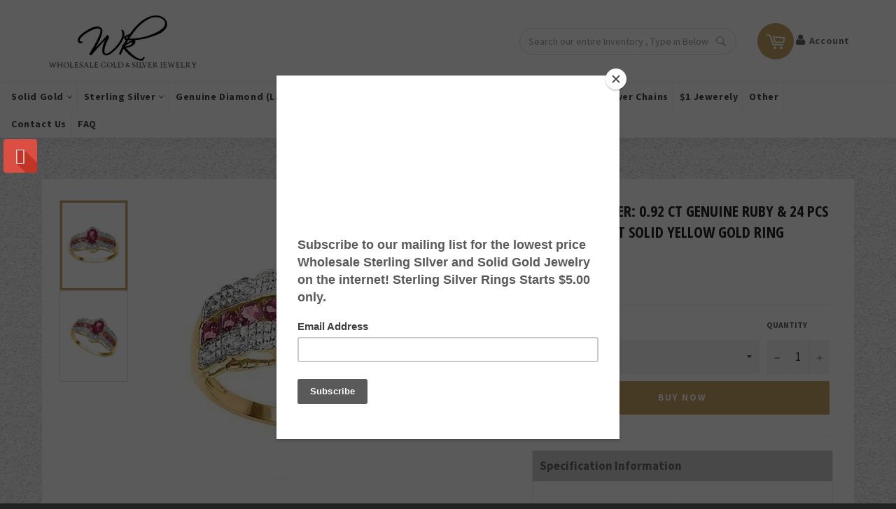

--- FILE ---
content_type: text/html; charset=utf-8
request_url: https://wholesalekings.com/products/classic-0-92-ct-genuine-ruby-24-pcs-white-diamond-10k-solid-yellow-gold-ring
body_size: 46883
content:
<!doctype html> 
<!--[if IE 9]> <html class="ie9 no-js" lang="en"> <![endif]-->
<!--[if (gt IE 9)|!(IE)]><!--> <html class="no-js" lang="en"> <!--<![endif]-->
<head>
 


  <script src="https://code.jquery.com/jquery-2.2.4.min.js"></script>
  <script>
  $m = $.noConflict();
  </script>
  <meta charset="utf-8">
  <meta http-equiv="X-UA-Compatible" content="IE=edge,chrome=1">
  <meta name="viewport" content="width=device-width,initial-scale=1">
  <meta name="google-site-verification" content="GUIhqUl_L-9nIfRFiU6JZQduQgKOiLW6DY4YZp30UN0" />
  <meta name="theme-color" content="#ffffff">

  


  <link rel="canonical" href="https://wholesalekings.com/products/classic-0-92-ct-genuine-ruby-24-pcs-white-diamond-10k-solid-yellow-gold-ring">
  <!-- "snippets/SEOManager.liquid" was not rendered, the associated app was uninstalled -->

  <!-- /snippets/social-meta-tags.liquid --><meta property="og:site_name" content="Wholesalekings.com">
<meta property="og:url" content="https://wholesalekings.com/products/classic-0-92-ct-genuine-ruby-24-pcs-white-diamond-10k-solid-yellow-gold-ring">
<meta property="og:title" content="CLOSEOUT OFFER: 0.92 CT GENUINE RUBY & 24 PCS DIAMOND 10KT SOLID YELLOW GOLD RING">
<meta property="og:type" content="product">
<meta property="og:description" content="Specification Information Product Code: RI-A15_10KY_Y_RUB_RUB Product Categories: Featured Product Type: RING Metal Type: 10K SOLID YELLOW GOLD Size: 7 Box: INCLUDED Stone Information WHITE DIAMOND Quantity: 24 Cut: ROUND CUT Carat: 0.110 Clarity: SI1-I2 Color: G-I GENUINE RUBY Quantity: 1 Cut: OVAL CUT Carat: 0.500 Cl"><meta property="og:price:amount" content="257.30">
  <meta property="og:price:currency" content="USD"><meta property="og:image" content="http://wholesalekings.com/cdn/shop/products/classic-0-92-ct-genuine-ruby-24-pcs-white-diamond-10k-solid-yellow-gold-ring-wholesale-silver-jewelry-wholesalekings-3829736570935_1024x1024.jpg?v=1598852998"><meta property="og:image" content="http://wholesalekings.com/cdn/shop/products/classic-0-92-ct-genuine-ruby-24-pcs-white-diamond-10k-solid-yellow-gold-ring-wholesale-silver-jewelry-wholesalekings-3829736800311_1024x1024.jpg?v=1598852998">
<meta property="og:image:secure_url" content="https://wholesalekings.com/cdn/shop/products/classic-0-92-ct-genuine-ruby-24-pcs-white-diamond-10k-solid-yellow-gold-ring-wholesale-silver-jewelry-wholesalekings-3829736570935_1024x1024.jpg?v=1598852998"><meta property="og:image:secure_url" content="https://wholesalekings.com/cdn/shop/products/classic-0-92-ct-genuine-ruby-24-pcs-white-diamond-10k-solid-yellow-gold-ring-wholesale-silver-jewelry-wholesalekings-3829736800311_1024x1024.jpg?v=1598852998">


<meta name="twitter:card" content="summary_large_image">
<meta name="twitter:title" content="CLOSEOUT OFFER: 0.92 CT GENUINE RUBY & 24 PCS DIAMOND 10KT SOLID YELLOW GOLD RING">
<meta name="twitter:description" content="Specification Information Product Code: RI-A15_10KY_Y_RUB_RUB Product Categories: Featured Product Type: RING Metal Type: 10K SOLID YELLOW GOLD Size: 7 Box: INCLUDED Stone Information WHITE DIAMOND Quantity: 24 Cut: ROUND CUT Carat: 0.110 Clarity: SI1-I2 Color: G-I GENUINE RUBY Quantity: 1 Cut: OVAL CUT Carat: 0.500 Cl">


  <script>

    document.documentElement.className = document.documentElement.className.replace('no-js', 'js');
  </script>

  <!-- <div style="display:none;">
    <div id="message" style="padding:30px;">
      <h1>Hello!</h1>
      <p>You are in Canada, and we have a Canadian website <a href="http://shop-in-canada.myshopify.com">here</a>.</p>
    </div>
  </div> -->

  <link href="//wholesalekings.com/cdn/shop/t/13/assets/theme.scss.css?v=95358638730876478031705736737" rel="stylesheet" type="text/css" media="all" />
  <link href="//wholesalekings.com/cdn/shop/t/13/assets/custom.css?v=135656042541479461011561972176" rel="stylesheet" type="text/css" media="all" />
  
  
  
  <link href="//fonts.googleapis.com/css?family=Source+Sans+Pro:400,700" rel="stylesheet" type="text/css" media="all" />


  
    
    
    <link href="//fonts.googleapis.com/css?family=Open+Sans+Condensed:400,700" rel="stylesheet" type="text/css" media="all" />
  



  <script>
    window.theme = window.theme || {};

    theme.strings = {
      stockAvailable: "1 available",
      addToCart: "Buy Now",
      soldOut: "Sold Out",
      unavailable: "Unavailable",
      noStockAvailable: "The item could not be added to your cart because there are not enough in stock.",
      willNotShipUntil: "Will not ship until [date]",
      willBeInStockAfter: "Will be in stock after [date]",
      totalCartDiscount: "You're saving [savings]",
      addressError: "Error looking up that address",
      addressNoResults: "No results for that address",
      addressQueryLimit: "You have exceeded the Google API usage limit. Consider upgrading to a \u003ca href=\"https:\/\/developers.google.com\/maps\/premium\/usage-limits\"\u003ePremium Plan\u003c\/a\u003e.",
      authError: "There was a problem authenticating your Google Maps API Key."
    };
  </script>
  <script src="https://ajax.googleapis.com/ajax/libs/jquery/3.1.1/jquery.min.js"></script>
  <script src="//wholesalekings.com/cdn/shopifycloud/storefront/assets/themes_support/option_selection-b017cd28.js" type="text/javascript"></script>

  <!--[if (gt IE 9)|!(IE)]><!--><script src="//wholesalekings.com/cdn/shop/t/13/assets/lazysizes.min.js?v=37531750901115495291561972182" async="async"></script><!--<![endif]-->
  <!--[if lte IE 9]><script src="//wholesalekings.com/cdn/shop/t/13/assets/lazysizes.min.js?v=37531750901115495291561972182"></script><![endif]-->

  

  <!--[if (gt IE 9)|!(IE)]><!--><script src="//wholesalekings.com/cdn/shop/t/13/assets/vendor.js?v=39418018684300761971561972190" defer="defer"></script><!--<![endif]-->
  <!--[if lt IE 9]><script src="//wholesalekings.com/cdn/shop/t/13/assets/vendor.js?v=39418018684300761971561972190"></script><![endif]-->

  
  <script>
    window.theme = window.theme || {};
    theme.moneyFormat = "\u003cspan class=money\u003e${{amount}} USD\u003c\/span\u003e";
  </script>
  

  <!--[if (gt IE 9)|!(IE)]><!--><script src="//wholesalekings.com/cdn/shop/t/13/assets/theme.js?v=23397245168148426591561972186" defer="defer"></script><!--<![endif]-->
  <!--[if lte IE 9]><script src="//wholesalekings.com/cdn/shop/t/13/assets/theme.js?v=23397245168148426591561972186"></script><![endif]-->

  <script>window.performance && window.performance.mark && window.performance.mark('shopify.content_for_header.start');</script><meta name="google-site-verification" content="HGRPH36tBFG9LnTaf8FoNII-S-4EsYGS6KUgHoAvJwY">
<meta name="google-site-verification" content="GUIhqUl_L-9nIfRFiU6JZQduQgKOiLW6DY4YZp30UN0">
<meta id="shopify-digital-wallet" name="shopify-digital-wallet" content="/23202251/digital_wallets/dialog">
<meta name="shopify-checkout-api-token" content="dff733f642f9ac7312053497aecfdf38">
<meta id="in-context-paypal-metadata" data-shop-id="23202251" data-venmo-supported="false" data-environment="production" data-locale="en_US" data-paypal-v4="true" data-currency="USD">
<link rel="alternate" type="application/json+oembed" href="https://wholesalekings.com/products/classic-0-92-ct-genuine-ruby-24-pcs-white-diamond-10k-solid-yellow-gold-ring.oembed">
<script async="async" src="/checkouts/internal/preloads.js?locale=en-US"></script>
<script id="shopify-features" type="application/json">{"accessToken":"dff733f642f9ac7312053497aecfdf38","betas":["rich-media-storefront-analytics"],"domain":"wholesalekings.com","predictiveSearch":true,"shopId":23202251,"locale":"en"}</script>
<script>var Shopify = Shopify || {};
Shopify.shop = "dailyjewelry.myshopify.com";
Shopify.locale = "en";
Shopify.currency = {"active":"USD","rate":"1.0"};
Shopify.country = "US";
Shopify.theme = {"name":"[BoostCommerce] Live theme with filter \u0026 search 1","id":37845860407,"schema_name":"Venture","schema_version":"2.3.1","theme_store_id":null,"role":"main"};
Shopify.theme.handle = "null";
Shopify.theme.style = {"id":null,"handle":null};
Shopify.cdnHost = "wholesalekings.com/cdn";
Shopify.routes = Shopify.routes || {};
Shopify.routes.root = "/";</script>
<script type="module">!function(o){(o.Shopify=o.Shopify||{}).modules=!0}(window);</script>
<script>!function(o){function n(){var o=[];function n(){o.push(Array.prototype.slice.apply(arguments))}return n.q=o,n}var t=o.Shopify=o.Shopify||{};t.loadFeatures=n(),t.autoloadFeatures=n()}(window);</script>
<script id="shop-js-analytics" type="application/json">{"pageType":"product"}</script>
<script defer="defer" async type="module" src="//wholesalekings.com/cdn/shopifycloud/shop-js/modules/v2/client.init-shop-cart-sync_BN7fPSNr.en.esm.js"></script>
<script defer="defer" async type="module" src="//wholesalekings.com/cdn/shopifycloud/shop-js/modules/v2/chunk.common_Cbph3Kss.esm.js"></script>
<script defer="defer" async type="module" src="//wholesalekings.com/cdn/shopifycloud/shop-js/modules/v2/chunk.modal_DKumMAJ1.esm.js"></script>
<script type="module">
  await import("//wholesalekings.com/cdn/shopifycloud/shop-js/modules/v2/client.init-shop-cart-sync_BN7fPSNr.en.esm.js");
await import("//wholesalekings.com/cdn/shopifycloud/shop-js/modules/v2/chunk.common_Cbph3Kss.esm.js");
await import("//wholesalekings.com/cdn/shopifycloud/shop-js/modules/v2/chunk.modal_DKumMAJ1.esm.js");

  window.Shopify.SignInWithShop?.initShopCartSync?.({"fedCMEnabled":true,"windoidEnabled":true});

</script>
<script>(function() {
  var isLoaded = false;
  function asyncLoad() {
    if (isLoaded) return;
    isLoaded = true;
    var urls = ["https:\/\/chimpstatic.com\/mcjs-connected\/js\/users\/a9a567a683613fb303461b47f\/ec3d62694a26ffca40d296d45.js?shop=dailyjewelry.myshopify.com","\/\/static.zotabox.com\/6\/5\/65a779ef3ccf9bd2996e402886df0dde\/widgets.js?shop=dailyjewelry.myshopify.com","https:\/\/cdn.shopify.com\/s\/files\/1\/2320\/2251\/t\/9\/assets\/tipo.auction.init.js?shop=dailyjewelry.myshopify.com","https:\/\/trust.conversionbear.com\/script?app=trust_badge\u0026shop=dailyjewelry.myshopify.com","https:\/\/rec.autocommerce.io\/recommender_javascript?shop=dailyjewelry.myshopify.com","https:\/\/www.adevole.com\/products\/whatsapp-leads\/assets\/js\/shopify-script.js?shop=dailyjewelry.myshopify.com","https:\/\/cdn.autoketing.org\/sdk-cdn\/currency-convert\/dist\/currency-convert-embed.js?shop=dailyjewelry.myshopify.com","https:\/\/static2.rapidsearch.dev\/resultpage.js?shop=dailyjewelry.myshopify.com","https:\/\/cdn.tabarn.app\/cdn\/automatic-discount\/automatic-discount-v2.min.js?shop=dailyjewelry.myshopify.com","https:\/\/reconvert-cdn.com\/assets\/js\/store_reconvert_node.js?v=2\u0026scid=NTUyNWNjODU4NThlMDZjZGY2MTZkOWIwNjA5NTcyOGEuYWQ0ZjdhZGU3ODc3NTI0MmRkODU2ZmJiN2FmMjNlMzQ=\u0026shop=dailyjewelry.myshopify.com","https:\/\/reconvert-cdn.com\/assets\/js\/reconvert_script_tags.mini.js?scid=ZUYvYUpscUplb2xSNEZCd3lDUkMzQT09\u0026shop=dailyjewelry.myshopify.com","https:\/\/customer-first-focus.b-cdn.net\/cffPCLoader_min.js?shop=dailyjewelry.myshopify.com","https:\/\/my.fpcdn.me\/embed\/shopify\/dailyjewelry.myshopify.com\/embed.js?v=490693\u0026shop=dailyjewelry.myshopify.com"];
    for (var i = 0; i < urls.length; i++) {
      var s = document.createElement('script');
      s.type = 'text/javascript';
      s.async = true;
      s.src = urls[i];
      var x = document.getElementsByTagName('script')[0];
      x.parentNode.insertBefore(s, x);
    }
  };
  if(window.attachEvent) {
    window.attachEvent('onload', asyncLoad);
  } else {
    window.addEventListener('load', asyncLoad, false);
  }
})();</script>
<script id="__st">var __st={"a":23202251,"offset":28800,"reqid":"550ff4bc-5fe7-451a-8799-aaf996d3140f-1769972192","pageurl":"wholesalekings.com\/products\/classic-0-92-ct-genuine-ruby-24-pcs-white-diamond-10k-solid-yellow-gold-ring","u":"698080d57880","p":"product","rtyp":"product","rid":1399249436727};</script>
<script>window.ShopifyPaypalV4VisibilityTracking = true;</script>
<script id="captcha-bootstrap">!function(){'use strict';const t='contact',e='account',n='new_comment',o=[[t,t],['blogs',n],['comments',n],[t,'customer']],c=[[e,'customer_login'],[e,'guest_login'],[e,'recover_customer_password'],[e,'create_customer']],r=t=>t.map((([t,e])=>`form[action*='/${t}']:not([data-nocaptcha='true']) input[name='form_type'][value='${e}']`)).join(','),a=t=>()=>t?[...document.querySelectorAll(t)].map((t=>t.form)):[];function s(){const t=[...o],e=r(t);return a(e)}const i='password',u='form_key',d=['recaptcha-v3-token','g-recaptcha-response','h-captcha-response',i],f=()=>{try{return window.sessionStorage}catch{return}},m='__shopify_v',_=t=>t.elements[u];function p(t,e,n=!1){try{const o=window.sessionStorage,c=JSON.parse(o.getItem(e)),{data:r}=function(t){const{data:e,action:n}=t;return t[m]||n?{data:e,action:n}:{data:t,action:n}}(c);for(const[e,n]of Object.entries(r))t.elements[e]&&(t.elements[e].value=n);n&&o.removeItem(e)}catch(o){console.error('form repopulation failed',{error:o})}}const l='form_type',E='cptcha';function T(t){t.dataset[E]=!0}const w=window,h=w.document,L='Shopify',v='ce_forms',y='captcha';let A=!1;((t,e)=>{const n=(g='f06e6c50-85a8-45c8-87d0-21a2b65856fe',I='https://cdn.shopify.com/shopifycloud/storefront-forms-hcaptcha/ce_storefront_forms_captcha_hcaptcha.v1.5.2.iife.js',D={infoText:'Protected by hCaptcha',privacyText:'Privacy',termsText:'Terms'},(t,e,n)=>{const o=w[L][v],c=o.bindForm;if(c)return c(t,g,e,D).then(n);var r;o.q.push([[t,g,e,D],n]),r=I,A||(h.body.append(Object.assign(h.createElement('script'),{id:'captcha-provider',async:!0,src:r})),A=!0)});var g,I,D;w[L]=w[L]||{},w[L][v]=w[L][v]||{},w[L][v].q=[],w[L][y]=w[L][y]||{},w[L][y].protect=function(t,e){n(t,void 0,e),T(t)},Object.freeze(w[L][y]),function(t,e,n,w,h,L){const[v,y,A,g]=function(t,e,n){const i=e?o:[],u=t?c:[],d=[...i,...u],f=r(d),m=r(i),_=r(d.filter((([t,e])=>n.includes(e))));return[a(f),a(m),a(_),s()]}(w,h,L),I=t=>{const e=t.target;return e instanceof HTMLFormElement?e:e&&e.form},D=t=>v().includes(t);t.addEventListener('submit',(t=>{const e=I(t);if(!e)return;const n=D(e)&&!e.dataset.hcaptchaBound&&!e.dataset.recaptchaBound,o=_(e),c=g().includes(e)&&(!o||!o.value);(n||c)&&t.preventDefault(),c&&!n&&(function(t){try{if(!f())return;!function(t){const e=f();if(!e)return;const n=_(t);if(!n)return;const o=n.value;o&&e.removeItem(o)}(t);const e=Array.from(Array(32),(()=>Math.random().toString(36)[2])).join('');!function(t,e){_(t)||t.append(Object.assign(document.createElement('input'),{type:'hidden',name:u})),t.elements[u].value=e}(t,e),function(t,e){const n=f();if(!n)return;const o=[...t.querySelectorAll(`input[type='${i}']`)].map((({name:t})=>t)),c=[...d,...o],r={};for(const[a,s]of new FormData(t).entries())c.includes(a)||(r[a]=s);n.setItem(e,JSON.stringify({[m]:1,action:t.action,data:r}))}(t,e)}catch(e){console.error('failed to persist form',e)}}(e),e.submit())}));const S=(t,e)=>{t&&!t.dataset[E]&&(n(t,e.some((e=>e===t))),T(t))};for(const o of['focusin','change'])t.addEventListener(o,(t=>{const e=I(t);D(e)&&S(e,y())}));const B=e.get('form_key'),M=e.get(l),P=B&&M;t.addEventListener('DOMContentLoaded',(()=>{const t=y();if(P)for(const e of t)e.elements[l].value===M&&p(e,B);[...new Set([...A(),...v().filter((t=>'true'===t.dataset.shopifyCaptcha))])].forEach((e=>S(e,t)))}))}(h,new URLSearchParams(w.location.search),n,t,e,['guest_login'])})(!0,!0)}();</script>
<script integrity="sha256-4kQ18oKyAcykRKYeNunJcIwy7WH5gtpwJnB7kiuLZ1E=" data-source-attribution="shopify.loadfeatures" defer="defer" src="//wholesalekings.com/cdn/shopifycloud/storefront/assets/storefront/load_feature-a0a9edcb.js" crossorigin="anonymous"></script>
<script data-source-attribution="shopify.dynamic_checkout.dynamic.init">var Shopify=Shopify||{};Shopify.PaymentButton=Shopify.PaymentButton||{isStorefrontPortableWallets:!0,init:function(){window.Shopify.PaymentButton.init=function(){};var t=document.createElement("script");t.src="https://wholesalekings.com/cdn/shopifycloud/portable-wallets/latest/portable-wallets.en.js",t.type="module",document.head.appendChild(t)}};
</script>
<script data-source-attribution="shopify.dynamic_checkout.buyer_consent">
  function portableWalletsHideBuyerConsent(e){var t=document.getElementById("shopify-buyer-consent"),n=document.getElementById("shopify-subscription-policy-button");t&&n&&(t.classList.add("hidden"),t.setAttribute("aria-hidden","true"),n.removeEventListener("click",e))}function portableWalletsShowBuyerConsent(e){var t=document.getElementById("shopify-buyer-consent"),n=document.getElementById("shopify-subscription-policy-button");t&&n&&(t.classList.remove("hidden"),t.removeAttribute("aria-hidden"),n.addEventListener("click",e))}window.Shopify?.PaymentButton&&(window.Shopify.PaymentButton.hideBuyerConsent=portableWalletsHideBuyerConsent,window.Shopify.PaymentButton.showBuyerConsent=portableWalletsShowBuyerConsent);
</script>
<script data-source-attribution="shopify.dynamic_checkout.cart.bootstrap">document.addEventListener("DOMContentLoaded",(function(){function t(){return document.querySelector("shopify-accelerated-checkout-cart, shopify-accelerated-checkout")}if(t())Shopify.PaymentButton.init();else{new MutationObserver((function(e,n){t()&&(Shopify.PaymentButton.init(),n.disconnect())})).observe(document.body,{childList:!0,subtree:!0})}}));
</script>
<link id="shopify-accelerated-checkout-styles" rel="stylesheet" media="screen" href="https://wholesalekings.com/cdn/shopifycloud/portable-wallets/latest/accelerated-checkout-backwards-compat.css" crossorigin="anonymous">
<style id="shopify-accelerated-checkout-cart">
        #shopify-buyer-consent {
  margin-top: 1em;
  display: inline-block;
  width: 100%;
}

#shopify-buyer-consent.hidden {
  display: none;
}

#shopify-subscription-policy-button {
  background: none;
  border: none;
  padding: 0;
  text-decoration: underline;
  font-size: inherit;
  cursor: pointer;
}

#shopify-subscription-policy-button::before {
  box-shadow: none;
}

      </style>

<script>window.performance && window.performance.mark && window.performance.mark('shopify.content_for_header.end');</script>
  <script>
    window.mlvedaShopCurrency = "USD";
    window.shopCurrency = "USD";
    window.supported_currencies = "GBP CAD USD AUD";
  </script>


<!-- Dynamic Remarketing -->
<script type="text/javascript">
    function upd_dot(a){
        var str = new String(a);
        var st = str.replace(",",".");
        return parseFloat(st);
    }

    
    var pr_prs = upd_dot("257.30");
    var pr_id = "1399249436727";
    var dataLayer =[
        {
            dynx_itemid: pr_id,
            dynx_pagetype: "offerdetail",
            dynx_totalvalue: pr_prs,
            ecomm_prodid: pr_id,
			ecomm_pagetype: "offerdetail",
			ecomm_totalvalue: pr_prs
        }];
    var google_tag_params = {
        dynx_itemid: pr_id,
        dynx_pagetype: 'offerdetail',
        dynx_totalvalue: pr_prs,
        ecomm_prodid: pr_id,
		ecomm_pagetype: "offerdetail",
		ecomm_totalvalue: pr_prs
    };

    

</script>
<!-- End Dynamic Remarketing -->

<!-- Google Tag Manager -->
<script>(function(w,d,s,l,i){w[l]=w[l]||[];w[l].push({'gtm.start':
new Date().getTime(),event:'gtm.js'});var f=d.getElementsByTagName(s)[0],
j=d.createElement(s),dl=l!='dataLayer'?'&l='+l:'';j.async=true;j.src=
'https://www.googletagmanager.com/gtm.js?id='+i+dl;f.parentNode.insertBefore(j,f);
})(window,document,'script','dataLayer','GTM-5VXTSQC');</script>
<!-- End Google Tag Manager -->













  


  <script type="text/javascript">
    window.RapidSearchAdmin = false;
  </script>


<link href="https://monorail-edge.shopifysvc.com" rel="dns-prefetch">
<script>(function(){if ("sendBeacon" in navigator && "performance" in window) {try {var session_token_from_headers = performance.getEntriesByType('navigation')[0].serverTiming.find(x => x.name == '_s').description;} catch {var session_token_from_headers = undefined;}var session_cookie_matches = document.cookie.match(/_shopify_s=([^;]*)/);var session_token_from_cookie = session_cookie_matches && session_cookie_matches.length === 2 ? session_cookie_matches[1] : "";var session_token = session_token_from_headers || session_token_from_cookie || "";function handle_abandonment_event(e) {var entries = performance.getEntries().filter(function(entry) {return /monorail-edge.shopifysvc.com/.test(entry.name);});if (!window.abandonment_tracked && entries.length === 0) {window.abandonment_tracked = true;var currentMs = Date.now();var navigation_start = performance.timing.navigationStart;var payload = {shop_id: 23202251,url: window.location.href,navigation_start,duration: currentMs - navigation_start,session_token,page_type: "product"};window.navigator.sendBeacon("https://monorail-edge.shopifysvc.com/v1/produce", JSON.stringify({schema_id: "online_store_buyer_site_abandonment/1.1",payload: payload,metadata: {event_created_at_ms: currentMs,event_sent_at_ms: currentMs}}));}}window.addEventListener('pagehide', handle_abandonment_event);}}());</script>
<script id="web-pixels-manager-setup">(function e(e,d,r,n,o){if(void 0===o&&(o={}),!Boolean(null===(a=null===(i=window.Shopify)||void 0===i?void 0:i.analytics)||void 0===a?void 0:a.replayQueue)){var i,a;window.Shopify=window.Shopify||{};var t=window.Shopify;t.analytics=t.analytics||{};var s=t.analytics;s.replayQueue=[],s.publish=function(e,d,r){return s.replayQueue.push([e,d,r]),!0};try{self.performance.mark("wpm:start")}catch(e){}var l=function(){var e={modern:/Edge?\/(1{2}[4-9]|1[2-9]\d|[2-9]\d{2}|\d{4,})\.\d+(\.\d+|)|Firefox\/(1{2}[4-9]|1[2-9]\d|[2-9]\d{2}|\d{4,})\.\d+(\.\d+|)|Chrom(ium|e)\/(9{2}|\d{3,})\.\d+(\.\d+|)|(Maci|X1{2}).+ Version\/(15\.\d+|(1[6-9]|[2-9]\d|\d{3,})\.\d+)([,.]\d+|)( \(\w+\)|)( Mobile\/\w+|) Safari\/|Chrome.+OPR\/(9{2}|\d{3,})\.\d+\.\d+|(CPU[ +]OS|iPhone[ +]OS|CPU[ +]iPhone|CPU IPhone OS|CPU iPad OS)[ +]+(15[._]\d+|(1[6-9]|[2-9]\d|\d{3,})[._]\d+)([._]\d+|)|Android:?[ /-](13[3-9]|1[4-9]\d|[2-9]\d{2}|\d{4,})(\.\d+|)(\.\d+|)|Android.+Firefox\/(13[5-9]|1[4-9]\d|[2-9]\d{2}|\d{4,})\.\d+(\.\d+|)|Android.+Chrom(ium|e)\/(13[3-9]|1[4-9]\d|[2-9]\d{2}|\d{4,})\.\d+(\.\d+|)|SamsungBrowser\/([2-9]\d|\d{3,})\.\d+/,legacy:/Edge?\/(1[6-9]|[2-9]\d|\d{3,})\.\d+(\.\d+|)|Firefox\/(5[4-9]|[6-9]\d|\d{3,})\.\d+(\.\d+|)|Chrom(ium|e)\/(5[1-9]|[6-9]\d|\d{3,})\.\d+(\.\d+|)([\d.]+$|.*Safari\/(?![\d.]+ Edge\/[\d.]+$))|(Maci|X1{2}).+ Version\/(10\.\d+|(1[1-9]|[2-9]\d|\d{3,})\.\d+)([,.]\d+|)( \(\w+\)|)( Mobile\/\w+|) Safari\/|Chrome.+OPR\/(3[89]|[4-9]\d|\d{3,})\.\d+\.\d+|(CPU[ +]OS|iPhone[ +]OS|CPU[ +]iPhone|CPU IPhone OS|CPU iPad OS)[ +]+(10[._]\d+|(1[1-9]|[2-9]\d|\d{3,})[._]\d+)([._]\d+|)|Android:?[ /-](13[3-9]|1[4-9]\d|[2-9]\d{2}|\d{4,})(\.\d+|)(\.\d+|)|Mobile Safari.+OPR\/([89]\d|\d{3,})\.\d+\.\d+|Android.+Firefox\/(13[5-9]|1[4-9]\d|[2-9]\d{2}|\d{4,})\.\d+(\.\d+|)|Android.+Chrom(ium|e)\/(13[3-9]|1[4-9]\d|[2-9]\d{2}|\d{4,})\.\d+(\.\d+|)|Android.+(UC? ?Browser|UCWEB|U3)[ /]?(15\.([5-9]|\d{2,})|(1[6-9]|[2-9]\d|\d{3,})\.\d+)\.\d+|SamsungBrowser\/(5\.\d+|([6-9]|\d{2,})\.\d+)|Android.+MQ{2}Browser\/(14(\.(9|\d{2,})|)|(1[5-9]|[2-9]\d|\d{3,})(\.\d+|))(\.\d+|)|K[Aa][Ii]OS\/(3\.\d+|([4-9]|\d{2,})\.\d+)(\.\d+|)/},d=e.modern,r=e.legacy,n=navigator.userAgent;return n.match(d)?"modern":n.match(r)?"legacy":"unknown"}(),u="modern"===l?"modern":"legacy",c=(null!=n?n:{modern:"",legacy:""})[u],f=function(e){return[e.baseUrl,"/wpm","/b",e.hashVersion,"modern"===e.buildTarget?"m":"l",".js"].join("")}({baseUrl:d,hashVersion:r,buildTarget:u}),m=function(e){var d=e.version,r=e.bundleTarget,n=e.surface,o=e.pageUrl,i=e.monorailEndpoint;return{emit:function(e){var a=e.status,t=e.errorMsg,s=(new Date).getTime(),l=JSON.stringify({metadata:{event_sent_at_ms:s},events:[{schema_id:"web_pixels_manager_load/3.1",payload:{version:d,bundle_target:r,page_url:o,status:a,surface:n,error_msg:t},metadata:{event_created_at_ms:s}}]});if(!i)return console&&console.warn&&console.warn("[Web Pixels Manager] No Monorail endpoint provided, skipping logging."),!1;try{return self.navigator.sendBeacon.bind(self.navigator)(i,l)}catch(e){}var u=new XMLHttpRequest;try{return u.open("POST",i,!0),u.setRequestHeader("Content-Type","text/plain"),u.send(l),!0}catch(e){return console&&console.warn&&console.warn("[Web Pixels Manager] Got an unhandled error while logging to Monorail."),!1}}}}({version:r,bundleTarget:l,surface:e.surface,pageUrl:self.location.href,monorailEndpoint:e.monorailEndpoint});try{o.browserTarget=l,function(e){var d=e.src,r=e.async,n=void 0===r||r,o=e.onload,i=e.onerror,a=e.sri,t=e.scriptDataAttributes,s=void 0===t?{}:t,l=document.createElement("script"),u=document.querySelector("head"),c=document.querySelector("body");if(l.async=n,l.src=d,a&&(l.integrity=a,l.crossOrigin="anonymous"),s)for(var f in s)if(Object.prototype.hasOwnProperty.call(s,f))try{l.dataset[f]=s[f]}catch(e){}if(o&&l.addEventListener("load",o),i&&l.addEventListener("error",i),u)u.appendChild(l);else{if(!c)throw new Error("Did not find a head or body element to append the script");c.appendChild(l)}}({src:f,async:!0,onload:function(){if(!function(){var e,d;return Boolean(null===(d=null===(e=window.Shopify)||void 0===e?void 0:e.analytics)||void 0===d?void 0:d.initialized)}()){var d=window.webPixelsManager.init(e)||void 0;if(d){var r=window.Shopify.analytics;r.replayQueue.forEach((function(e){var r=e[0],n=e[1],o=e[2];d.publishCustomEvent(r,n,o)})),r.replayQueue=[],r.publish=d.publishCustomEvent,r.visitor=d.visitor,r.initialized=!0}}},onerror:function(){return m.emit({status:"failed",errorMsg:"".concat(f," has failed to load")})},sri:function(e){var d=/^sha384-[A-Za-z0-9+/=]+$/;return"string"==typeof e&&d.test(e)}(c)?c:"",scriptDataAttributes:o}),m.emit({status:"loading"})}catch(e){m.emit({status:"failed",errorMsg:(null==e?void 0:e.message)||"Unknown error"})}}})({shopId: 23202251,storefrontBaseUrl: "https://wholesalekings.com",extensionsBaseUrl: "https://extensions.shopifycdn.com/cdn/shopifycloud/web-pixels-manager",monorailEndpoint: "https://monorail-edge.shopifysvc.com/unstable/produce_batch",surface: "storefront-renderer",enabledBetaFlags: ["2dca8a86"],webPixelsConfigList: [{"id":"1349288188","configuration":"{\"config\":\"{\\\"google_tag_ids\\\":[\\\"G-CVXT2J7TMH\\\"],\\\"target_country\\\":\\\"US\\\",\\\"gtag_events\\\":[{\\\"type\\\":\\\"search\\\",\\\"action_label\\\":\\\"AW-985463493\\\/OX6dCJuc45kbEMX189UD\\\"},{\\\"type\\\":\\\"begin_checkout\\\",\\\"action_label\\\":\\\"AW-985463493\\\/1xl0CI-c45kbEMX189UD\\\"},{\\\"type\\\":\\\"view_item\\\",\\\"action_label\\\":\\\"AW-985463493\\\/Uo2iCJic45kbEMX189UD\\\"},{\\\"type\\\":\\\"purchase\\\",\\\"action_label\\\":\\\"AW-985463493\\\/yQWsCIyc45kbEMX189UD\\\"},{\\\"type\\\":\\\"page_view\\\",\\\"action_label\\\":\\\"AW-985463493\\\/YdXCCJWc45kbEMX189UD\\\"},{\\\"type\\\":\\\"add_payment_info\\\",\\\"action_label\\\":\\\"AW-985463493\\\/bliOCMm-55kbEMX189UD\\\"},{\\\"type\\\":\\\"add_to_cart\\\",\\\"action_label\\\":\\\"AW-985463493\\\/xzUFCJKc45kbEMX189UD\\\"}],\\\"enable_monitoring_mode\\\":false}\"}","eventPayloadVersion":"v1","runtimeContext":"OPEN","scriptVersion":"b2a88bafab3e21179ed38636efcd8a93","type":"APP","apiClientId":1780363,"privacyPurposes":[],"dataSharingAdjustments":{"protectedCustomerApprovalScopes":["read_customer_address","read_customer_email","read_customer_name","read_customer_personal_data","read_customer_phone"]}},{"id":"954204412","configuration":"{\"storeId\":\"dailyjewelry.myshopify.com\"}","eventPayloadVersion":"v1","runtimeContext":"STRICT","scriptVersion":"e7ff4835c2df0be089f361b898b8b040","type":"APP","apiClientId":3440817,"privacyPurposes":["ANALYTICS"],"dataSharingAdjustments":{"protectedCustomerApprovalScopes":["read_customer_personal_data"]}},{"id":"shopify-app-pixel","configuration":"{}","eventPayloadVersion":"v1","runtimeContext":"STRICT","scriptVersion":"0450","apiClientId":"shopify-pixel","type":"APP","privacyPurposes":["ANALYTICS","MARKETING"]},{"id":"shopify-custom-pixel","eventPayloadVersion":"v1","runtimeContext":"LAX","scriptVersion":"0450","apiClientId":"shopify-pixel","type":"CUSTOM","privacyPurposes":["ANALYTICS","MARKETING"]}],isMerchantRequest: false,initData: {"shop":{"name":"Wholesalekings.com","paymentSettings":{"currencyCode":"USD"},"myshopifyDomain":"dailyjewelry.myshopify.com","countryCode":"HK","storefrontUrl":"https:\/\/wholesalekings.com"},"customer":null,"cart":null,"checkout":null,"productVariants":[{"price":{"amount":257.3,"currencyCode":"USD"},"product":{"title":"CLOSEOUT OFFER: 0.92 CT GENUINE RUBY \u0026 24 PCS DIAMOND 10KT SOLID YELLOW GOLD RING","vendor":"dailyjewelry-Wholesalekings","id":"1399249436727","untranslatedTitle":"CLOSEOUT OFFER: 0.92 CT GENUINE RUBY \u0026 24 PCS DIAMOND 10KT SOLID YELLOW GOLD RING","url":"\/products\/classic-0-92-ct-genuine-ruby-24-pcs-white-diamond-10k-solid-yellow-gold-ring","type":"Gold Rings"},"id":"12626455625783","image":{"src":"\/\/wholesalekings.com\/cdn\/shop\/products\/classic-0-92-ct-genuine-ruby-24-pcs-white-diamond-10k-solid-yellow-gold-ring-wholesale-silver-jewelry-wholesalekings-3829736570935.jpg?v=1598852998"},"sku":"RI-A15_10KY_Y_RUB_RUB-1","title":"Size 7 \/ Size O","untranslatedTitle":"Size 7 \/ Size O"},{"price":{"amount":257.3,"currencyCode":"USD"},"product":{"title":"CLOSEOUT OFFER: 0.92 CT GENUINE RUBY \u0026 24 PCS DIAMOND 10KT SOLID YELLOW GOLD RING","vendor":"dailyjewelry-Wholesalekings","id":"1399249436727","untranslatedTitle":"CLOSEOUT OFFER: 0.92 CT GENUINE RUBY \u0026 24 PCS DIAMOND 10KT SOLID YELLOW GOLD RING","url":"\/products\/classic-0-92-ct-genuine-ruby-24-pcs-white-diamond-10k-solid-yellow-gold-ring","type":"Gold Rings"},"id":"12766783569975","image":{"src":"\/\/wholesalekings.com\/cdn\/shop\/products\/classic-0-92-ct-genuine-ruby-24-pcs-white-diamond-10k-solid-yellow-gold-ring-wholesale-silver-jewelry-wholesalekings-3829736570935.jpg?v=1598852998"},"sku":"RI-A15_10KY_Y_RUB_RUB-2","title":"US 8 \/ UK Q","untranslatedTitle":"US 8 \/ UK Q"},{"price":{"amount":257.3,"currencyCode":"USD"},"product":{"title":"CLOSEOUT OFFER: 0.92 CT GENUINE RUBY \u0026 24 PCS DIAMOND 10KT SOLID YELLOW GOLD RING","vendor":"dailyjewelry-Wholesalekings","id":"1399249436727","untranslatedTitle":"CLOSEOUT OFFER: 0.92 CT GENUINE RUBY \u0026 24 PCS DIAMOND 10KT SOLID YELLOW GOLD RING","url":"\/products\/classic-0-92-ct-genuine-ruby-24-pcs-white-diamond-10k-solid-yellow-gold-ring","type":"Gold Rings"},"id":"12766783602743","image":{"src":"\/\/wholesalekings.com\/cdn\/shop\/products\/classic-0-92-ct-genuine-ruby-24-pcs-white-diamond-10k-solid-yellow-gold-ring-wholesale-silver-jewelry-wholesalekings-3829736570935.jpg?v=1598852998"},"sku":"RI-A15_10KY_Y_RUB_RUB-3","title":"US 6 \/ UK M","untranslatedTitle":"US 6 \/ UK M"}],"purchasingCompany":null},},"https://wholesalekings.com/cdn","1d2a099fw23dfb22ep557258f5m7a2edbae",{"modern":"","legacy":""},{"shopId":"23202251","storefrontBaseUrl":"https:\/\/wholesalekings.com","extensionBaseUrl":"https:\/\/extensions.shopifycdn.com\/cdn\/shopifycloud\/web-pixels-manager","surface":"storefront-renderer","enabledBetaFlags":"[\"2dca8a86\"]","isMerchantRequest":"false","hashVersion":"1d2a099fw23dfb22ep557258f5m7a2edbae","publish":"custom","events":"[[\"page_viewed\",{}],[\"product_viewed\",{\"productVariant\":{\"price\":{\"amount\":257.3,\"currencyCode\":\"USD\"},\"product\":{\"title\":\"CLOSEOUT OFFER: 0.92 CT GENUINE RUBY \u0026 24 PCS DIAMOND 10KT SOLID YELLOW GOLD RING\",\"vendor\":\"dailyjewelry-Wholesalekings\",\"id\":\"1399249436727\",\"untranslatedTitle\":\"CLOSEOUT OFFER: 0.92 CT GENUINE RUBY \u0026 24 PCS DIAMOND 10KT SOLID YELLOW GOLD RING\",\"url\":\"\/products\/classic-0-92-ct-genuine-ruby-24-pcs-white-diamond-10k-solid-yellow-gold-ring\",\"type\":\"Gold Rings\"},\"id\":\"12626455625783\",\"image\":{\"src\":\"\/\/wholesalekings.com\/cdn\/shop\/products\/classic-0-92-ct-genuine-ruby-24-pcs-white-diamond-10k-solid-yellow-gold-ring-wholesale-silver-jewelry-wholesalekings-3829736570935.jpg?v=1598852998\"},\"sku\":\"RI-A15_10KY_Y_RUB_RUB-1\",\"title\":\"Size 7 \/ Size O\",\"untranslatedTitle\":\"Size 7 \/ Size O\"}}]]"});</script><script>
  window.ShopifyAnalytics = window.ShopifyAnalytics || {};
  window.ShopifyAnalytics.meta = window.ShopifyAnalytics.meta || {};
  window.ShopifyAnalytics.meta.currency = 'USD';
  var meta = {"product":{"id":1399249436727,"gid":"gid:\/\/shopify\/Product\/1399249436727","vendor":"dailyjewelry-Wholesalekings","type":"Gold Rings","handle":"classic-0-92-ct-genuine-ruby-24-pcs-white-diamond-10k-solid-yellow-gold-ring","variants":[{"id":12626455625783,"price":25730,"name":"CLOSEOUT OFFER: 0.92 CT GENUINE RUBY \u0026 24 PCS DIAMOND 10KT SOLID YELLOW GOLD RING - Size 7 \/ Size O","public_title":"Size 7 \/ Size O","sku":"RI-A15_10KY_Y_RUB_RUB-1"},{"id":12766783569975,"price":25730,"name":"CLOSEOUT OFFER: 0.92 CT GENUINE RUBY \u0026 24 PCS DIAMOND 10KT SOLID YELLOW GOLD RING - US 8 \/ UK Q","public_title":"US 8 \/ UK Q","sku":"RI-A15_10KY_Y_RUB_RUB-2"},{"id":12766783602743,"price":25730,"name":"CLOSEOUT OFFER: 0.92 CT GENUINE RUBY \u0026 24 PCS DIAMOND 10KT SOLID YELLOW GOLD RING - US 6 \/ UK M","public_title":"US 6 \/ UK M","sku":"RI-A15_10KY_Y_RUB_RUB-3"}],"remote":false},"page":{"pageType":"product","resourceType":"product","resourceId":1399249436727,"requestId":"550ff4bc-5fe7-451a-8799-aaf996d3140f-1769972192"}};
  for (var attr in meta) {
    window.ShopifyAnalytics.meta[attr] = meta[attr];
  }
</script>
<script class="analytics">
  (function () {
    var customDocumentWrite = function(content) {
      var jquery = null;

      if (window.jQuery) {
        jquery = window.jQuery;
      } else if (window.Checkout && window.Checkout.$) {
        jquery = window.Checkout.$;
      }

      if (jquery) {
        jquery('body').append(content);
      }
    };

    var hasLoggedConversion = function(token) {
      if (token) {
        return document.cookie.indexOf('loggedConversion=' + token) !== -1;
      }
      return false;
    }

    var setCookieIfConversion = function(token) {
      if (token) {
        var twoMonthsFromNow = new Date(Date.now());
        twoMonthsFromNow.setMonth(twoMonthsFromNow.getMonth() + 2);

        document.cookie = 'loggedConversion=' + token + '; expires=' + twoMonthsFromNow;
      }
    }

    var trekkie = window.ShopifyAnalytics.lib = window.trekkie = window.trekkie || [];
    if (trekkie.integrations) {
      return;
    }
    trekkie.methods = [
      'identify',
      'page',
      'ready',
      'track',
      'trackForm',
      'trackLink'
    ];
    trekkie.factory = function(method) {
      return function() {
        var args = Array.prototype.slice.call(arguments);
        args.unshift(method);
        trekkie.push(args);
        return trekkie;
      };
    };
    for (var i = 0; i < trekkie.methods.length; i++) {
      var key = trekkie.methods[i];
      trekkie[key] = trekkie.factory(key);
    }
    trekkie.load = function(config) {
      trekkie.config = config || {};
      trekkie.config.initialDocumentCookie = document.cookie;
      var first = document.getElementsByTagName('script')[0];
      var script = document.createElement('script');
      script.type = 'text/javascript';
      script.onerror = function(e) {
        var scriptFallback = document.createElement('script');
        scriptFallback.type = 'text/javascript';
        scriptFallback.onerror = function(error) {
                var Monorail = {
      produce: function produce(monorailDomain, schemaId, payload) {
        var currentMs = new Date().getTime();
        var event = {
          schema_id: schemaId,
          payload: payload,
          metadata: {
            event_created_at_ms: currentMs,
            event_sent_at_ms: currentMs
          }
        };
        return Monorail.sendRequest("https://" + monorailDomain + "/v1/produce", JSON.stringify(event));
      },
      sendRequest: function sendRequest(endpointUrl, payload) {
        // Try the sendBeacon API
        if (window && window.navigator && typeof window.navigator.sendBeacon === 'function' && typeof window.Blob === 'function' && !Monorail.isIos12()) {
          var blobData = new window.Blob([payload], {
            type: 'text/plain'
          });

          if (window.navigator.sendBeacon(endpointUrl, blobData)) {
            return true;
          } // sendBeacon was not successful

        } // XHR beacon

        var xhr = new XMLHttpRequest();

        try {
          xhr.open('POST', endpointUrl);
          xhr.setRequestHeader('Content-Type', 'text/plain');
          xhr.send(payload);
        } catch (e) {
          console.log(e);
        }

        return false;
      },
      isIos12: function isIos12() {
        return window.navigator.userAgent.lastIndexOf('iPhone; CPU iPhone OS 12_') !== -1 || window.navigator.userAgent.lastIndexOf('iPad; CPU OS 12_') !== -1;
      }
    };
    Monorail.produce('monorail-edge.shopifysvc.com',
      'trekkie_storefront_load_errors/1.1',
      {shop_id: 23202251,
      theme_id: 37845860407,
      app_name: "storefront",
      context_url: window.location.href,
      source_url: "//wholesalekings.com/cdn/s/trekkie.storefront.c59ea00e0474b293ae6629561379568a2d7c4bba.min.js"});

        };
        scriptFallback.async = true;
        scriptFallback.src = '//wholesalekings.com/cdn/s/trekkie.storefront.c59ea00e0474b293ae6629561379568a2d7c4bba.min.js';
        first.parentNode.insertBefore(scriptFallback, first);
      };
      script.async = true;
      script.src = '//wholesalekings.com/cdn/s/trekkie.storefront.c59ea00e0474b293ae6629561379568a2d7c4bba.min.js';
      first.parentNode.insertBefore(script, first);
    };
    trekkie.load(
      {"Trekkie":{"appName":"storefront","development":false,"defaultAttributes":{"shopId":23202251,"isMerchantRequest":null,"themeId":37845860407,"themeCityHash":"17581949512915119597","contentLanguage":"en","currency":"USD","eventMetadataId":"49cfa842-f345-4a1c-86e3-5ddebfc1c1dd"},"isServerSideCookieWritingEnabled":true,"monorailRegion":"shop_domain","enabledBetaFlags":["65f19447","b5387b81"]},"Session Attribution":{},"S2S":{"facebookCapiEnabled":false,"source":"trekkie-storefront-renderer","apiClientId":580111}}
    );

    var loaded = false;
    trekkie.ready(function() {
      if (loaded) return;
      loaded = true;

      window.ShopifyAnalytics.lib = window.trekkie;

      var originalDocumentWrite = document.write;
      document.write = customDocumentWrite;
      try { window.ShopifyAnalytics.merchantGoogleAnalytics.call(this); } catch(error) {};
      document.write = originalDocumentWrite;

      window.ShopifyAnalytics.lib.page(null,{"pageType":"product","resourceType":"product","resourceId":1399249436727,"requestId":"550ff4bc-5fe7-451a-8799-aaf996d3140f-1769972192","shopifyEmitted":true});

      var match = window.location.pathname.match(/checkouts\/(.+)\/(thank_you|post_purchase)/)
      var token = match? match[1]: undefined;
      if (!hasLoggedConversion(token)) {
        setCookieIfConversion(token);
        window.ShopifyAnalytics.lib.track("Viewed Product",{"currency":"USD","variantId":12626455625783,"productId":1399249436727,"productGid":"gid:\/\/shopify\/Product\/1399249436727","name":"CLOSEOUT OFFER: 0.92 CT GENUINE RUBY \u0026 24 PCS DIAMOND 10KT SOLID YELLOW GOLD RING - Size 7 \/ Size O","price":"257.30","sku":"RI-A15_10KY_Y_RUB_RUB-1","brand":"dailyjewelry-Wholesalekings","variant":"Size 7 \/ Size O","category":"Gold Rings","nonInteraction":true,"remote":false},undefined,undefined,{"shopifyEmitted":true});
      window.ShopifyAnalytics.lib.track("monorail:\/\/trekkie_storefront_viewed_product\/1.1",{"currency":"USD","variantId":12626455625783,"productId":1399249436727,"productGid":"gid:\/\/shopify\/Product\/1399249436727","name":"CLOSEOUT OFFER: 0.92 CT GENUINE RUBY \u0026 24 PCS DIAMOND 10KT SOLID YELLOW GOLD RING - Size 7 \/ Size O","price":"257.30","sku":"RI-A15_10KY_Y_RUB_RUB-1","brand":"dailyjewelry-Wholesalekings","variant":"Size 7 \/ Size O","category":"Gold Rings","nonInteraction":true,"remote":false,"referer":"https:\/\/wholesalekings.com\/products\/classic-0-92-ct-genuine-ruby-24-pcs-white-diamond-10k-solid-yellow-gold-ring"});
      }
    });


        var eventsListenerScript = document.createElement('script');
        eventsListenerScript.async = true;
        eventsListenerScript.src = "//wholesalekings.com/cdn/shopifycloud/storefront/assets/shop_events_listener-3da45d37.js";
        document.getElementsByTagName('head')[0].appendChild(eventsListenerScript);

})();</script>
  <script>
  if (!window.ga || (window.ga && typeof window.ga !== 'function')) {
    window.ga = function ga() {
      (window.ga.q = window.ga.q || []).push(arguments);
      if (window.Shopify && window.Shopify.analytics && typeof window.Shopify.analytics.publish === 'function') {
        window.Shopify.analytics.publish("ga_stub_called", {}, {sendTo: "google_osp_migration"});
      }
      console.error("Shopify's Google Analytics stub called with:", Array.from(arguments), "\nSee https://help.shopify.com/manual/promoting-marketing/pixels/pixel-migration#google for more information.");
    };
    if (window.Shopify && window.Shopify.analytics && typeof window.Shopify.analytics.publish === 'function') {
      window.Shopify.analytics.publish("ga_stub_initialized", {}, {sendTo: "google_osp_migration"});
    }
  }
</script>
<script
  defer
  src="https://wholesalekings.com/cdn/shopifycloud/perf-kit/shopify-perf-kit-3.1.0.min.js"
  data-application="storefront-renderer"
  data-shop-id="23202251"
  data-render-region="gcp-us-central1"
  data-page-type="product"
  data-theme-instance-id="37845860407"
  data-theme-name="Venture"
  data-theme-version="2.3.1"
  data-monorail-region="shop_domain"
  data-resource-timing-sampling-rate="10"
  data-shs="true"
  data-shs-beacon="true"
  data-shs-export-with-fetch="true"
  data-shs-logs-sample-rate="1"
  data-shs-beacon-endpoint="https://wholesalekings.com/api/collect"
></script>
</head>

<body class="template-product" >
<!-- Start of Littledata - Fix Google Analytics Script-->

			<script name="littledata-tracking-tag">
			(function(){
				//LittledataLayer to provide product details for Fix Google Analytics app
				//Version v3.2

				var LittledataLayer = {};
				LittledataLayer.ecommerce = {
						'currencyCode' : 'USD',
						'impressions' : []
					};
				
					
						var product = {"id":1399249436727,"title":"CLOSEOUT OFFER: 0.92 CT GENUINE RUBY \u0026 24 PCS DIAMOND 10KT SOLID YELLOW GOLD RING","handle":"classic-0-92-ct-genuine-ruby-24-pcs-white-diamond-10k-solid-yellow-gold-ring","description":"\u003ctable border=\"1\" cellpadding=\"0\" cellspacing=\"0\" bordercolor=\"#111111\" width=\"636\" height=\"1\"\u003e\n\u003ctbody\u003e\n\u003ctr\u003e\n\u003ctd colspan=\"2\" align=\"center\" bgcolor=\"#CCCCCC\" class=\"style1\"\u003e\u003cb\u003eSpecification Information\u003c\/b\u003e\u003c\/td\u003e\n\u003c\/tr\u003e\n\u003ctr\u003e\n\u003ctd align=\"center\" bgcolor=\"#FFFFFF\" colspan=\"2\" class=\"style1\"\u003e\u003c\/td\u003e\n\u003c\/tr\u003e\n\u003ctr\u003e\n\u003ctd height=\"10\" align=\"left\"\u003eProduct Code:\u003c\/td\u003e\n\u003ctd width=\"50%\" height=\"16\" align=\"left\"\u003eRI-A15_10KY_Y_RUB_RUB\u003c\/td\u003e\n\u003c\/tr\u003e\n\u003ctr\u003e\n\u003ctd height=\"16\" align=\"left\"\u003eProduct Categories:\u003c\/td\u003e\n\u003ctd width=\"50%\" height=\"15\" align=\"left\"\u003eFeatured\u003c\/td\u003e\n\u003c\/tr\u003e\n\u003ctr\u003e\n\u003ctd height=\"16\" align=\"left\"\u003eProduct Type:\u003c\/td\u003e\n\u003ctd width=\"50%\" height=\"15\" align=\"left\"\u003eRING\u003c\/td\u003e\n\u003c\/tr\u003e\n\u003ctr\u003e\n\u003ctd height=\"16\" align=\"left\"\u003eMetal Type:\u003c\/td\u003e\n\u003ctd width=\"50%\" height=\"15\" align=\"left\"\u003e10K SOLID YELLOW GOLD\u003c\/td\u003e\n\u003c\/tr\u003e\n\u003ctr\u003e\n\u003ctd height=\"16\" align=\"left\"\u003eSize:\u003c\/td\u003e\n\u003ctd width=\"50%\" height=\"15\" align=\"left\"\u003e7\u003c\/td\u003e\n\u003c\/tr\u003e\n\u003ctr\u003e\n\u003ctd height=\"16\" align=\"left\"\u003eBox:\u003c\/td\u003e\n\u003ctd width=\"50%\" height=\"15\" align=\"left\"\u003eINCLUDED\u003c\/td\u003e\n\u003c\/tr\u003e\n\u003ctr\u003e\n\u003ctd align=\"center\" bgcolor=\"#FFFFFF\" colspan=\"2\" class=\"style1\"\u003e\u003c\/td\u003e\n\u003c\/tr\u003e\n\u003ctr\u003e\n\u003ctd bgcolor=\"#FFFFFF\" align=\"center\" class=\"style1\" colspan=\"2\"\u003e\u003c\/td\u003e\n\u003c\/tr\u003e\n\u003ctr\u003e\n\u003ctd bgcolor=\"#CCCCCC\" align=\"center\" class=\"style1\" colspan=\"2\"\u003e\u003cb\u003eStone Information\u003c\/b\u003e\u003c\/td\u003e\n\u003c\/tr\u003e\n\u003ctr\u003e\n\u003ctd align=\"center\" bgcolor=\"#FFFFFF\" colspan=\"2\" class=\"style1\"\u003e\u003c\/td\u003e\n\u003c\/tr\u003e\n\u003ctr\u003e\n\u003ctd colspan=\"2\" bgcolor=\"#CCCCCC\" align=\"center\" class=\"style1\"\u003e\u003cb\u003eWHITE DIAMOND\u003c\/b\u003e\u003c\/td\u003e\n\u003c\/tr\u003e\n\u003ctr\u003e\n\u003ctd align=\"left\"\u003eQuantity:\u003c\/td\u003e\n\u003ctd align=\"left\"\u003e24\u003c\/td\u003e\n\u003c\/tr\u003e\n\u003ctr\u003e\n\u003ctd align=\"left\"\u003eCut:\u003c\/td\u003e\n\u003ctd align=\"left\"\u003eROUND CUT\u003c\/td\u003e\n\u003c\/tr\u003e\n\u003ctr\u003e\n\u003ctd align=\"left\"\u003eCarat:\u003c\/td\u003e\n\u003ctd align=\"left\"\u003e0.110\u003c\/td\u003e\n\u003c\/tr\u003e\n\u003ctr\u003e\n\u003ctd align=\"left\"\u003eClarity:\u003c\/td\u003e\n\u003ctd align=\"left\"\u003eSI1-I2\u003c\/td\u003e\n\u003c\/tr\u003e\n\u003ctr\u003e\n\u003ctd align=\"left\"\u003eColor:\u003c\/td\u003e\n\u003ctd align=\"left\"\u003eG-I\u003c\/td\u003e\n\u003c\/tr\u003e\n\u003ctr\u003e\n\u003ctd bgcolor=\"#FFFFFF\" align=\"center\" class=\"style1\" colspan=\"2\"\u003e\u003c\/td\u003e\n\u003c\/tr\u003e\n\u003ctr\u003e\n\u003ctd colspan=\"2\" bgcolor=\"#CCCCCC\" align=\"center\" class=\"style1\"\u003e\u003cb\u003eGENUINE RUBY\u003c\/b\u003e\u003c\/td\u003e\n\u003c\/tr\u003e\n\u003ctr\u003e\n\u003ctd align=\"left\"\u003eQuantity:\u003c\/td\u003e\n\u003ctd align=\"left\"\u003e1\u003c\/td\u003e\n\u003c\/tr\u003e\n\u003ctr\u003e\n\u003ctd align=\"left\"\u003eCut:\u003c\/td\u003e\n\u003ctd align=\"left\"\u003eOVAL CUT\u003c\/td\u003e\n\u003c\/tr\u003e\n\u003ctr\u003e\n\u003ctd align=\"left\"\u003eCarat:\u003c\/td\u003e\n\u003ctd align=\"left\"\u003e0.500\u003c\/td\u003e\n\u003c\/tr\u003e\n\u003ctr\u003e\n\u003ctd align=\"left\"\u003eClarity:\u003c\/td\u003e\n\u003ctd align=\"left\"\u003eEXCELLENT\u003c\/td\u003e\n\u003c\/tr\u003e\n\u003ctr\u003e\n\u003ctd align=\"left\"\u003eColor:\u003c\/td\u003e\n\u003ctd align=\"left\"\u003eBURGUNDY\u003c\/td\u003e\n\u003c\/tr\u003e\n\u003ctr\u003e\n\u003ctd bgcolor=\"#FFFFFF\" align=\"center\" class=\"style1\" colspan=\"2\"\u003e\u003c\/td\u003e\n\u003c\/tr\u003e\n\u003ctr\u003e\n\u003ctd colspan=\"2\" bgcolor=\"#CCCCCC\" align=\"center\" class=\"style1\"\u003e\u003cb\u003eGENUINE RUBY\u003c\/b\u003e\u003c\/td\u003e\n\u003c\/tr\u003e\n\u003ctr\u003e\n\u003ctd align=\"left\"\u003eQuantity:\u003c\/td\u003e\n\u003ctd align=\"left\"\u003e8\u003c\/td\u003e\n\u003c\/tr\u003e\n\u003ctr\u003e\n\u003ctd align=\"left\"\u003eCut:\u003c\/td\u003e\n\u003ctd align=\"left\"\u003eROUND CUT\u003c\/td\u003e\n\u003c\/tr\u003e\n\u003ctr\u003e\n\u003ctd align=\"left\"\u003eCarat:\u003c\/td\u003e\n\u003ctd align=\"left\"\u003e0.420\u003c\/td\u003e\n\u003c\/tr\u003e\n\u003ctr\u003e\n\u003ctd align=\"left\"\u003eClarity:\u003c\/td\u003e\n\u003ctd align=\"left\"\u003eEXCELLENT\u003c\/td\u003e\n\u003c\/tr\u003e\n\u003ctr\u003e\n\u003ctd align=\"left\"\u003eColor:\u003c\/td\u003e\n\u003ctd align=\"left\"\u003eBURGUNDY\u003c\/td\u003e\n\u003c\/tr\u003e\n\u003c\/tbody\u003e\n\u003c\/table\u003e","published_at":"2018-07-11T12:52:14+08:00","created_at":"2018-09-18T18:39:58+08:00","vendor":"dailyjewelry-Wholesalekings","type":"Gold Rings","tags":["0726","10k gold","CLOSEOUT GOLD","fine jewelry","gold","ruby"],"price":25730,"price_min":25730,"price_max":25730,"available":true,"price_varies":false,"compare_at_price":15594,"compare_at_price_min":15594,"compare_at_price_max":15594,"compare_at_price_varies":false,"variants":[{"id":12626455625783,"title":"Size 7 \/ Size O","option1":"Size 7 \/ Size O","option2":null,"option3":null,"sku":"RI-A15_10KY_Y_RUB_RUB-1","requires_shipping":true,"taxable":true,"featured_image":null,"available":true,"name":"CLOSEOUT OFFER: 0.92 CT GENUINE RUBY \u0026 24 PCS DIAMOND 10KT SOLID YELLOW GOLD RING - Size 7 \/ Size O","public_title":"Size 7 \/ Size O","options":["Size 7 \/ Size O"],"price":25730,"weight":3,"compare_at_price":15594,"inventory_quantity":23,"inventory_management":"shopify","inventory_policy":"deny","barcode":null,"requires_selling_plan":false,"selling_plan_allocations":[]},{"id":12766783569975,"title":"US 8 \/ UK Q","option1":"US 8 \/ UK Q","option2":null,"option3":null,"sku":"RI-A15_10KY_Y_RUB_RUB-2","requires_shipping":true,"taxable":true,"featured_image":null,"available":true,"name":"CLOSEOUT OFFER: 0.92 CT GENUINE RUBY \u0026 24 PCS DIAMOND 10KT SOLID YELLOW GOLD RING - US 8 \/ UK Q","public_title":"US 8 \/ UK Q","options":["US 8 \/ UK Q"],"price":25730,"weight":3,"compare_at_price":15594,"inventory_quantity":20,"inventory_management":"shopify","inventory_policy":"deny","barcode":null,"requires_selling_plan":false,"selling_plan_allocations":[]},{"id":12766783602743,"title":"US 6 \/ UK M","option1":"US 6 \/ UK M","option2":null,"option3":null,"sku":"RI-A15_10KY_Y_RUB_RUB-3","requires_shipping":true,"taxable":true,"featured_image":null,"available":true,"name":"CLOSEOUT OFFER: 0.92 CT GENUINE RUBY \u0026 24 PCS DIAMOND 10KT SOLID YELLOW GOLD RING - US 6 \/ UK M","public_title":"US 6 \/ UK M","options":["US 6 \/ UK M"],"price":25730,"weight":3,"compare_at_price":15594,"inventory_quantity":7,"inventory_management":"shopify","inventory_policy":"deny","barcode":null,"requires_selling_plan":false,"selling_plan_allocations":[]}],"images":["\/\/wholesalekings.com\/cdn\/shop\/products\/classic-0-92-ct-genuine-ruby-24-pcs-white-diamond-10k-solid-yellow-gold-ring-wholesale-silver-jewelry-wholesalekings-3829736570935.jpg?v=1598852998","\/\/wholesalekings.com\/cdn\/shop\/products\/classic-0-92-ct-genuine-ruby-24-pcs-white-diamond-10k-solid-yellow-gold-ring-wholesale-silver-jewelry-wholesalekings-3829736800311.jpg?v=1598852998"],"featured_image":"\/\/wholesalekings.com\/cdn\/shop\/products\/classic-0-92-ct-genuine-ruby-24-pcs-white-diamond-10k-solid-yellow-gold-ring-wholesale-silver-jewelry-wholesalekings-3829736570935.jpg?v=1598852998","options":["US\/UK Size"],"media":[{"alt":"CLASSIC 0.92 CT GENUINE RUBY \u0026 24 PCS WHITE DIAMOND  10K SOLID YELLOW GOLD RING - Wholesalekings.com","id":3582788796554,"position":1,"preview_image":{"aspect_ratio":1.0,"height":400,"width":400,"src":"\/\/wholesalekings.com\/cdn\/shop\/products\/classic-0-92-ct-genuine-ruby-24-pcs-white-diamond-10k-solid-yellow-gold-ring-wholesale-silver-jewelry-wholesalekings-3829736570935.jpg?v=1598852998"},"aspect_ratio":1.0,"height":400,"media_type":"image","src":"\/\/wholesalekings.com\/cdn\/shop\/products\/classic-0-92-ct-genuine-ruby-24-pcs-white-diamond-10k-solid-yellow-gold-ring-wholesale-silver-jewelry-wholesalekings-3829736570935.jpg?v=1598852998","width":400},{"alt":"CLASSIC 0.92 CT GENUINE RUBY \u0026 24 PCS WHITE DIAMOND  10K SOLID YELLOW GOLD RING - Wholesalekings.com","id":3582788993162,"position":2,"preview_image":{"aspect_ratio":1.0,"height":400,"width":400,"src":"\/\/wholesalekings.com\/cdn\/shop\/products\/classic-0-92-ct-genuine-ruby-24-pcs-white-diamond-10k-solid-yellow-gold-ring-wholesale-silver-jewelry-wholesalekings-3829736800311.jpg?v=1598852998"},"aspect_ratio":1.0,"height":400,"media_type":"image","src":"\/\/wholesalekings.com\/cdn\/shop\/products\/classic-0-92-ct-genuine-ruby-24-pcs-white-diamond-10k-solid-yellow-gold-ring-wholesale-silver-jewelry-wholesalekings-3829736800311.jpg?v=1598852998","width":400}],"requires_selling_plan":false,"selling_plan_groups":[],"content":"\u003ctable border=\"1\" cellpadding=\"0\" cellspacing=\"0\" bordercolor=\"#111111\" width=\"636\" height=\"1\"\u003e\n\u003ctbody\u003e\n\u003ctr\u003e\n\u003ctd colspan=\"2\" align=\"center\" bgcolor=\"#CCCCCC\" class=\"style1\"\u003e\u003cb\u003eSpecification Information\u003c\/b\u003e\u003c\/td\u003e\n\u003c\/tr\u003e\n\u003ctr\u003e\n\u003ctd align=\"center\" bgcolor=\"#FFFFFF\" colspan=\"2\" class=\"style1\"\u003e\u003c\/td\u003e\n\u003c\/tr\u003e\n\u003ctr\u003e\n\u003ctd height=\"10\" align=\"left\"\u003eProduct Code:\u003c\/td\u003e\n\u003ctd width=\"50%\" height=\"16\" align=\"left\"\u003eRI-A15_10KY_Y_RUB_RUB\u003c\/td\u003e\n\u003c\/tr\u003e\n\u003ctr\u003e\n\u003ctd height=\"16\" align=\"left\"\u003eProduct Categories:\u003c\/td\u003e\n\u003ctd width=\"50%\" height=\"15\" align=\"left\"\u003eFeatured\u003c\/td\u003e\n\u003c\/tr\u003e\n\u003ctr\u003e\n\u003ctd height=\"16\" align=\"left\"\u003eProduct Type:\u003c\/td\u003e\n\u003ctd width=\"50%\" height=\"15\" align=\"left\"\u003eRING\u003c\/td\u003e\n\u003c\/tr\u003e\n\u003ctr\u003e\n\u003ctd height=\"16\" align=\"left\"\u003eMetal Type:\u003c\/td\u003e\n\u003ctd width=\"50%\" height=\"15\" align=\"left\"\u003e10K SOLID YELLOW GOLD\u003c\/td\u003e\n\u003c\/tr\u003e\n\u003ctr\u003e\n\u003ctd height=\"16\" align=\"left\"\u003eSize:\u003c\/td\u003e\n\u003ctd width=\"50%\" height=\"15\" align=\"left\"\u003e7\u003c\/td\u003e\n\u003c\/tr\u003e\n\u003ctr\u003e\n\u003ctd height=\"16\" align=\"left\"\u003eBox:\u003c\/td\u003e\n\u003ctd width=\"50%\" height=\"15\" align=\"left\"\u003eINCLUDED\u003c\/td\u003e\n\u003c\/tr\u003e\n\u003ctr\u003e\n\u003ctd align=\"center\" bgcolor=\"#FFFFFF\" colspan=\"2\" class=\"style1\"\u003e\u003c\/td\u003e\n\u003c\/tr\u003e\n\u003ctr\u003e\n\u003ctd bgcolor=\"#FFFFFF\" align=\"center\" class=\"style1\" colspan=\"2\"\u003e\u003c\/td\u003e\n\u003c\/tr\u003e\n\u003ctr\u003e\n\u003ctd bgcolor=\"#CCCCCC\" align=\"center\" class=\"style1\" colspan=\"2\"\u003e\u003cb\u003eStone Information\u003c\/b\u003e\u003c\/td\u003e\n\u003c\/tr\u003e\n\u003ctr\u003e\n\u003ctd align=\"center\" bgcolor=\"#FFFFFF\" colspan=\"2\" class=\"style1\"\u003e\u003c\/td\u003e\n\u003c\/tr\u003e\n\u003ctr\u003e\n\u003ctd colspan=\"2\" bgcolor=\"#CCCCCC\" align=\"center\" class=\"style1\"\u003e\u003cb\u003eWHITE DIAMOND\u003c\/b\u003e\u003c\/td\u003e\n\u003c\/tr\u003e\n\u003ctr\u003e\n\u003ctd align=\"left\"\u003eQuantity:\u003c\/td\u003e\n\u003ctd align=\"left\"\u003e24\u003c\/td\u003e\n\u003c\/tr\u003e\n\u003ctr\u003e\n\u003ctd align=\"left\"\u003eCut:\u003c\/td\u003e\n\u003ctd align=\"left\"\u003eROUND CUT\u003c\/td\u003e\n\u003c\/tr\u003e\n\u003ctr\u003e\n\u003ctd align=\"left\"\u003eCarat:\u003c\/td\u003e\n\u003ctd align=\"left\"\u003e0.110\u003c\/td\u003e\n\u003c\/tr\u003e\n\u003ctr\u003e\n\u003ctd align=\"left\"\u003eClarity:\u003c\/td\u003e\n\u003ctd align=\"left\"\u003eSI1-I2\u003c\/td\u003e\n\u003c\/tr\u003e\n\u003ctr\u003e\n\u003ctd align=\"left\"\u003eColor:\u003c\/td\u003e\n\u003ctd align=\"left\"\u003eG-I\u003c\/td\u003e\n\u003c\/tr\u003e\n\u003ctr\u003e\n\u003ctd bgcolor=\"#FFFFFF\" align=\"center\" class=\"style1\" colspan=\"2\"\u003e\u003c\/td\u003e\n\u003c\/tr\u003e\n\u003ctr\u003e\n\u003ctd colspan=\"2\" bgcolor=\"#CCCCCC\" align=\"center\" class=\"style1\"\u003e\u003cb\u003eGENUINE RUBY\u003c\/b\u003e\u003c\/td\u003e\n\u003c\/tr\u003e\n\u003ctr\u003e\n\u003ctd align=\"left\"\u003eQuantity:\u003c\/td\u003e\n\u003ctd align=\"left\"\u003e1\u003c\/td\u003e\n\u003c\/tr\u003e\n\u003ctr\u003e\n\u003ctd align=\"left\"\u003eCut:\u003c\/td\u003e\n\u003ctd align=\"left\"\u003eOVAL CUT\u003c\/td\u003e\n\u003c\/tr\u003e\n\u003ctr\u003e\n\u003ctd align=\"left\"\u003eCarat:\u003c\/td\u003e\n\u003ctd align=\"left\"\u003e0.500\u003c\/td\u003e\n\u003c\/tr\u003e\n\u003ctr\u003e\n\u003ctd align=\"left\"\u003eClarity:\u003c\/td\u003e\n\u003ctd align=\"left\"\u003eEXCELLENT\u003c\/td\u003e\n\u003c\/tr\u003e\n\u003ctr\u003e\n\u003ctd align=\"left\"\u003eColor:\u003c\/td\u003e\n\u003ctd align=\"left\"\u003eBURGUNDY\u003c\/td\u003e\n\u003c\/tr\u003e\n\u003ctr\u003e\n\u003ctd bgcolor=\"#FFFFFF\" align=\"center\" class=\"style1\" colspan=\"2\"\u003e\u003c\/td\u003e\n\u003c\/tr\u003e\n\u003ctr\u003e\n\u003ctd colspan=\"2\" bgcolor=\"#CCCCCC\" align=\"center\" class=\"style1\"\u003e\u003cb\u003eGENUINE RUBY\u003c\/b\u003e\u003c\/td\u003e\n\u003c\/tr\u003e\n\u003ctr\u003e\n\u003ctd align=\"left\"\u003eQuantity:\u003c\/td\u003e\n\u003ctd align=\"left\"\u003e8\u003c\/td\u003e\n\u003c\/tr\u003e\n\u003ctr\u003e\n\u003ctd align=\"left\"\u003eCut:\u003c\/td\u003e\n\u003ctd align=\"left\"\u003eROUND CUT\u003c\/td\u003e\n\u003c\/tr\u003e\n\u003ctr\u003e\n\u003ctd align=\"left\"\u003eCarat:\u003c\/td\u003e\n\u003ctd align=\"left\"\u003e0.420\u003c\/td\u003e\n\u003c\/tr\u003e\n\u003ctr\u003e\n\u003ctd align=\"left\"\u003eClarity:\u003c\/td\u003e\n\u003ctd align=\"left\"\u003eEXCELLENT\u003c\/td\u003e\n\u003c\/tr\u003e\n\u003ctr\u003e\n\u003ctd align=\"left\"\u003eColor:\u003c\/td\u003e\n\u003ctd align=\"left\"\u003eBURGUNDY\u003c\/td\u003e\n\u003c\/tr\u003e\n\u003c\/tbody\u003e\n\u003c\/table\u003e"};
						if (product && !product.error) {
							LittledataLayer.ecommerce.detail = {products: []}
							LittledataLayer.ecommerce.detail.products.push({
								id: product.id,
								name: product.title,
								price: (product.price/100).toFixed(0),
								brand: product.vendor,
								category: product.type,
								variants: product.variants.map(function(variant) { return { id: variant.id, sku : variant.sku } }),
								quantity: 1
							});						 	
						}
					

					LittledataLayer.ecommerce.impressions = getUniqueProducts(LittledataLayer.ecommerce.impressions)

					function getUniqueProducts(array){
					   var u = {}, a = [];
					   for(var i = 0, l = array.length; i < l; ++i){
						  if(u.hasOwnProperty(array[i].id)) {
							 continue;
						  }
						  a.push(array[i]);
						  u[array[i].id] = 1;
					   }
					   return a;
					}

				var loadScript = function(url, callback){
				var script = document.createElement("script")
				script.type = "text/javascript";
			 
				if (script.readyState){  //IE
					script.onreadystatechange = function(){
						if (script.readyState == "loaded" ||
								script.readyState == "complete"){
							script.onreadystatechange = null;
							callback();
						}
					};
				} else {  //Others
					script.onload = function(){
						callback();
					};
				}
			 
				script.src = url;
				document.getElementsByTagName("head")[0].appendChild(script);
			}
			var ldTracker = function(jQuery){
				(function(i,s,o,g,r,a,m){i['GoogleAnalyticsObject']=r;i[r]=i[r]||function(){
				(i[r].q=i[r].q||[]).push(arguments)},i[r].l=1*new Date();a=s.createElement(o),
				m=s.getElementsByTagName(o)[0];a.async=1;a.src=g;m.parentNode.insertBefore(a,m)
				})(window,document,'script','https://www.google-analytics.com/analytics.js','ga');

				ga('create', 'UA-41182050-3', 'auto', {name : 'littledata', allowLinker : true});
				
				ga('littledata.require','ec');
				ga('littledata.require','linker');
				ga('littledata.set', 'anonymizeIp', true);
				ga('linker:autoLink', ['shopify.com','rechargeapps.com'])

				jQuery(document).ready(function(){
					var referralExclusion = /(paypal|visa|MasterCard|clicksafe|arcot\.com|geschuetzteinkaufen|checkout\.shopify\.com|checkout\.rechargeapps\.com|portal\.afterpay\.com|payfort)/
					if ( referralExclusion.test(document.referrer) ) ga('littledata.set','referrer',null)

					if(LittledataLayer && LittledataLayer.ecommerce){
						var locationArr = location.pathname.split('/');
						//run list and product scripts everywhere
						listViewScript();
						productPageScript();
						
						if(locationArr[1] == 'cart')
							cartPageScript();
					}

					function removePii(string) {
						var piiRegex = {
							"email": /[s&amp;/,=]([a-zA-Z0-9_.+-]+(@|%40)[a-zA-Z0-9-]+.[a-zA-Z0-9-.]+)($|[s&amp;/,])/,
							"postcode": /[s&amp;/,=]([A-Z]{1,2}[0-9][0-9A-Z]?(s|%20)[0-9][A-Z]{2})($|[s&amp;/,])/,
						};
						 
						var dlRemoved = string;
						for (key in piiRegex) {
							dlRemoved = dlRemoved.replace(piiRegex[key], 'REMOVED');
						}
						return dlRemoved;
					}

					ga('littledata.set', 'title', removePii(document.title));
					ga('littledata.set', 'location', removePii(document.location.href));
					ga('littledata.send', 'pageview')
				})

				function listViewScript(){
					if (!LittledataLayer.ecommerce.impressions || !LittledataLayer.ecommerce.impressions.length) return;
					window.setTimeout(function(){
						LittledataLayer.ecommerce.impressions.forEach(function(product,index){
							if(index <= 30)
								ga('littledata.ec:addImpression', product)
						})
						ga('littledata.send', 'event', 'Ecommerce', 'Impressions', location.pathname, 0,{
							nonInteraction: true,
							hitCallback: function() {
							}
						});
					},500) // wait for pageview to fire first
					
					//product list clicks
					jQuery('a')
						.filter(function(){ return this.href.indexOf('/products') !== -1}) //only add event to products
						.click(function(ev){
							ev.preventDefault();
							var self = this;
							var clickedProductDetails = LittledataLayer.ecommerce.impressions.filter(function(product){
								var linkSplit = self.href.split('/products/')
								var productLink = linkSplit && linkSplit[1]
								return productLink == product.handle
							})[0];
							if (clickedProductDetails) {
								//only wait 1 second before redirecting
								self.timeout = window.setTimeout(function(){
									document.location = self.href;
								},1000)
								if(typeof localStorage != 'undefined')
									localStorage.list = location.pathname;
								ga('littledata.ec:addProduct', clickedProductDetails);
								ga('littledata.ec:setAction', 'click', {list: location.pathname});
								// Send click with an event, then send user to product page.
								ga('littledata.send', 'event', 'Ecommerce', 'Product list click', String(clickedProductDetails.id), clickedProductDetails.price , {
									hitCallback: function() {
									  window.clearTimeout(self.timeout)
									  document.location = self.href;
									}
								});
							}
							else document.location = self.href;
						})
				}

				function productPageScript(){
					var product = LittledataLayer.ecommerce.detail
						&& LittledataLayer.ecommerce.detail.products
						&& LittledataLayer.ecommerce.detail.products[0]

					if (product) {
						ga('littledata.ec:addProduct', product)
						
						if(typeof localStorage !== 'undefined')
							ga('littledata.ec:setAction', 'detail', {list : localStorage && localStorage.list});
						else
							ga('littledata.ec:setAction', 'detail');

						ga('littledata.send', 'event', 'Ecommerce', 'Detail View', String(product.id), product.price, {
							nonInteraction: true
						});
					}
					
					var tracker = new CartTracker();
					tracker.onChange(function(changes) {
						changes.added.forEach( function(addedProduct) {
							if (product) {
								product.variant = addedProduct.variant_id;
							}

							var productPrice = (addedProduct.price/100).toFixed(0);
							
							ga('littledata.ec:addProduct', product || {
								id: addedProduct.product_id,
								name: addedProduct.product_title,
								price: productPrice,
								brand: addedProduct.vendor,
								category: addedProduct.product_type,
								position : 1,
								list : location.pathname,
								handle : addedProduct.handle,
								variant: addedProduct.variant_id
							});
							ga('littledata.ec:setAction', 'add');
							ga('littledata.send', 'event', 'Ecommerce', 'Add to cart', addedProduct.product_id, productPrice);

							window.setTimeout(function(){
								cartPageScript();
							},500)//wait for real cartToken to generate
						})

						changes.removed.forEach( function (removedProduct) {
							if (product) {
								product.variant = removedProduct.variant_id;
							}


							var productPrice = (removedProduct.price/100).toFixed(0);
							ga('littledata.ec:addProduct', product || {
								id: removedProduct.product_id,
								name: removedProduct.product_title,
								price: productPrice,
								brand: removedProduct.vendor,
								category: removedProduct.product_type,
								position : 1,
								list : location.pathname,
								handle : removedProduct.handle,
								variant: removedProduct.variant_id
							});
							ga('littledata.ec:setAction', 'remove');
							ga('littledata.send', 'event', 'Ecommerce', 'Removed from cart', removedProduct.product_id, productPrice);
						})
					})
				}

				function cartPageScript(){
					ga(function() {
					   var clientID = ga.getByName('littledata').get('clientId');
						jQuery.getJSON('/cart.json',function(cart){
							jQuery.post('https://transactions.littledata.io/clientID', {
								clientID : clientID,
								cartID : cart.token 
							})
						})
					});
				}

				function CartTracker() {
					var _cart = typeof localStorage !== 'undefined' && localStorage.ldCart && JSON.parse(localStorage.ldCart)
					var _interval; 
					var _onChangeCbs = [];
					var self = this;

					this.start = function() {
						interval = setInterval(function() {
							fetchCart(function(newCart) {
								if (JSON.stringify(_cart.items) !== JSON.stringify(newCart.items)) {
									console.log('Changes to cart detected');
									_onChangeCbs.forEach(function(_onChangeCb) {
										_onChangeCb(getChanges(_cart, newCart))
									})
									_cart = newCart;
									localStorage.ldCart = JSON.stringify(newCart);
								}
								
							})
						}, 2000)
					}

					function fetchCart(_cb) {
						$.getJSON('/cart.json', function(__cart) {
							_cb(__cart);
						})
					}

					function getChanges(pastCart, currentCart) {
						var pastCartProds = pastCart.items.map(cloneObject)
						var currentCardProds = currentCart.items.map(cloneObject)

						var changes = pastCartProds.length ? getArrChanges(pastCartProds, currentCardProds) : getArrChanges(currentCardProds, pastCartProds);
						function getArrChanges(cart1, cart2) {
							var returnVal = cart1
								.map(function(pastProd) {
									var currentCartProd = cart2.filter(function(prod) {
										if (prod.id === pastProd.id) {
											prod.analysed = true;
											return true
										}

										return false;
									})[0]
									var returnProd = cloneObject(pastProd);
									if (!currentCartProd) {
										returnProd.quantity = -returnProd.quantity;
										return returnProd;
									}

									returnProd.quantity = currentCartProd.quantity - pastProd.quantity;

									return returnProd;
								})
								.concat(cart2.filter(function(currentProd) { // in case cart2 has new prods that weren't in cart1
									return !currentProd.analysed
								}))

							return returnVal
						}

						function unwindProds(arr) {
							var returnArr = [];

							arr.forEach(function(prod) {
								var i;
								var clonedProduct;
								var quantity = Math.abs(prod.quantity);
								clonedProduct = cloneObject(prod);
								clonedProduct.quantity = 1;

								for (i = 0; i < quantity; i++) {
									returnArr.push(clonedProduct);
								}
							})

							return returnArr;
						}

						function cloneObject (item) {
							return JSON.parse(JSON.stringify(item))
						}

						return {
							added: unwindProds(changes
								.filter(function (prod) {
									return pastCartProds.length ? prod.quantity > 0 : prod.quantity < 0;
								})),
							removed: unwindProds(changes
								.filter(function (prod) {
									return pastCartProds.length ? prod.quantity < 0 : prod.quantity > 0;
								})),
						}
					}

					this.onChange = function (newCb) { _onChangeCbs.push(newCb) }
					this.stop = function () { clearInterval(interval) }

					if (!_cart) {
						fetchCart(function(newCart) {
							_cart = newCart;
							localStorage.ldCart = JSON.stringify(newCart);
							self.start();
						})
					} else {
						self.start();
					}
				}
			}

			if(typeof jQuery === 'undefined'){
				loadScript('//ajax.googleapis.com/ajax/libs/jquery/1.9.1/jquery.min.js', function(){
					jQuery191 = jQuery.noConflict(true);
					ldTracker(jQuery191);
				  });
				} else {
				  ldTracker(jQuery);
				}
			})()
			</script>
			
<!-- End of Littledata - Fix Google Analytics Script -->

  
  <!-- Dynamic Remarketing --> 

<script type="text/javascript">
/* <![CDATA[ */
var google_conversion_id = 985463493;
var google_custom_params = window.google_tag_params;
var google_remarketing_only = true;
/* ]]> */
</script>
<script type="text/javascript" src="//www.googleadservices.com/pagead/conversion.js">
</script>
<noscript>
<div style="display:inline;">
<img height="1" width="1" style="border-style:none;" alt="" src="//googleads.g.doubleclick.net/pagead/viewthroughconversion/985463493/?guid=ON&amp;script=0"/>
</div>
</noscript>
<!-- End Dynamic Remarketing --> 

  <!-- Google Tag Manager (noscript) -->
<noscript><iframe src="https://www.googletagmanager.com/ns.html?id=GTM-5VXTSQC"
height="0" width="0" style="display:none;visibility:hidden"></iframe></noscript>
<!-- End Google Tag Manager (noscript) -->


  

  <div id="shopify-section-header" class="shopify-section">
<script>

  $("#SiteNavSearch").removeClass("site-header__search-input");


</script>
<div id="NavDrawer" class="drawer drawer--left">
  <div class="drawer__inner">
    <form action="/search" method="get" class="drawer__search" role="search">
      <input type="search" name="q" placeholder="Search" aria-label="Search" class="drawer__search-input">

      <button type="submit" class="text-link drawer__search-submit">
        <svg aria-hidden="true" focusable="false" role="presentation" class="icon icon-search" viewBox="0 0 32 32"><path fill="#444" d="M21.839 18.771a10.012 10.012 0 0 0 1.57-5.39c0-5.548-4.493-10.048-10.034-10.048-5.548 0-10.041 4.499-10.041 10.048s4.493 10.048 10.034 10.048c2.012 0 3.886-.594 5.456-1.61l.455-.317 7.165 7.165 2.223-2.263-7.158-7.165.33-.468zM18.995 7.767c1.498 1.498 2.322 3.49 2.322 5.608s-.825 4.11-2.322 5.608c-1.498 1.498-3.49 2.322-5.608 2.322s-4.11-.825-5.608-2.322c-1.498-1.498-2.322-3.49-2.322-5.608s.825-4.11 2.322-5.608c1.498-1.498 3.49-2.322 5.608-2.322s4.11.825 5.608 2.322z"/></svg>
        <span class="icon__fallback-text">Search</span>
      </button>
    </form>
    <ul class="drawer__nav">
      
      
      
      <li class="drawer__nav-item">
        <div class="drawer__nav-has-sublist">
          <a href="/collections/closeout-gold-jewelry" class="drawer__nav-link" id="DrawerLabel-solid-gold">Solid Gold </a>
          <div class="drawer__nav-toggle">
            <button type="button" data-aria-controls="DrawerLinklist-solid-gold" class="text-link drawer__nav-toggle-btn drawer__meganav-toggle">
              <span class="drawer__nav-toggle--open">
                <svg aria-hidden="true" focusable="false" role="presentation" class="icon icon-plus" viewBox="0 0 22 21"><path d="M12 11.5h9.5v-2H12V0h-2v9.5H.5v2H10V21h2v-9.5z" fill="#000" fill-rule="evenodd"/></svg>
                <span class="icon__fallback-text">Expand menu</span>
              </span>
              <span class="drawer__nav-toggle--close">
                <svg aria-hidden="true" focusable="false" role="presentation" class="icon icon--wide icon-minus" viewBox="0 0 22 3"><path fill="#000" d="M21.5.5v2H.5v-2z" fill-rule="evenodd"/></svg>
                <span class="icon__fallback-text">Collapse menu</span>
              </span>
            </button>
          </div>
        </div>

        <div class="meganav meganav--drawer" id="DrawerLinklist-solid-gold" aria-labelledby="DrawerLabel-solid-gold" role="navigation">
          <ul class="meganav__nav">
            
















<div class="grid grid--no-gutters meganav__scroller meganav__scroller--has-list">
  
    <div class="grid__item meganav__list one-fifth">

      

      

      
        
        

        

        <li>
          
          
          
          

          <a href="/collections/closeout-gold-jewelry" class="meganav__link">Solid Gold Rings, earrings, pendants-1 to 4 weeks delivery</a>
        </li>

        
        
          
          
        
          
          
        
          
          
        
          
          
        
          
          
        
      
        
        

        

        <li>
          
          
          
          

          <a href="/collections/solid-18kt-gold-chains-and-hoop-earrings-in-stock" class="meganav__link">Solid 18kt Gold Chains</a>
        </li>

        
        
          
          
        
          
          
        
          
          
        
          
          
        
          
          
        
      
        
        

        

        <li>
          
          
          
          

          <a href="https://wholesalekings.com/collections/18kt-solid-gold-rings-bracelets-earrings-necklace" class="meganav__link">Solid Gold Bracelets and Chains</a>
        </li>

        
        
          
          
        
          
          
        
          
          
        
          
          
        
          
          
        
      
        
        

        

        <li>
          
          
          
          

          <a href="/collections/solid-18kt-gold-pearls-and-gold-chains-special-introductory-offer-starts-from" class="meganav__link">Solid 18kt gold Tahitian, Akoya, Sakura Pendants and 18kt gold chains-In stock ready to ship</a>
        </li>

        
        
          
          
        
          
          
        
          
          
        
          
          
        
          
          
        
      
        
        

        

        <li>
          
          
          
          

          <a href="/collections/gold-and-diamond-rings-10kt-gold-instock-ready-to-ship" class="meganav__link">Solid Gold Diamond Rings and Earrings</a>
        </li>

        
        
          
          
        
          
          
        
          
          
        
          
          
        
          
          
        
      
        
        

        

        <li>
          
          
          
          

          <a href="/collections/certified-moissanite-collection-in-solid-gold" class="meganav__link">Certified Moissanite Jewelry in Solid Gold-2-3 weeks delivery</a>
        </li>

        
        
          
          
        
          
          
        
          
          
        
          
          
        
          
          
        
      
        
        

        

        <li>
          
          
          
          

          <a href="/collections/in-stock-now-ready-to-ship-solid-10kt-gold-diamond-and-gemstone-earrings" class="meganav__link">Gold Items in stock ready to ship</a>
        </li>

        
        
          
          
            
          
        
          
          
        
          
          
        
          
          
        
          
          
        
      
    </div>
  

  
</div>

          </ul>
        </div>
      </li>
      
      
      
      
      <li class="drawer__nav-item">
        <div class="drawer__nav-has-sublist">
          <a href="/collections/silver-rings" class="drawer__nav-link" id="DrawerLabel-sterling-silver">Sterling Silver </a>
          <div class="drawer__nav-toggle">
            <button type="button" data-aria-controls="DrawerLinklist-sterling-silver" class="text-link drawer__nav-toggle-btn drawer__meganav-toggle">
              <span class="drawer__nav-toggle--open">
                <svg aria-hidden="true" focusable="false" role="presentation" class="icon icon-plus" viewBox="0 0 22 21"><path d="M12 11.5h9.5v-2H12V0h-2v9.5H.5v2H10V21h2v-9.5z" fill="#000" fill-rule="evenodd"/></svg>
                <span class="icon__fallback-text">Expand menu</span>
              </span>
              <span class="drawer__nav-toggle--close">
                <svg aria-hidden="true" focusable="false" role="presentation" class="icon icon--wide icon-minus" viewBox="0 0 22 3"><path fill="#000" d="M21.5.5v2H.5v-2z" fill-rule="evenodd"/></svg>
                <span class="icon__fallback-text">Collapse menu</span>
              </span>
            </button>
          </div>
        </div>

        <div class="meganav meganav--drawer" id="DrawerLinklist-sterling-silver" aria-labelledby="DrawerLabel-sterling-silver" role="navigation">
          <ul class="meganav__nav">
            
















<div class="grid grid--no-gutters meganav__scroller meganav__scroller--has-list">
  
    <div class="grid__item meganav__list one-fifth">

      

      

      
        
        

        

        <li>
          
          
          
          

          <a href="/collections/sterling-silver-rings" class="meganav__link">Natural Gemstone Jewelry</a>
        </li>

        
        
          
          
        
          
          
        
          
          
        
          
          
        
          
          
        
      
        
        

        

        <li>
          
          
          
          

          <a href="/collections/gold-and-silver-chains" class="meganav__link">Sterling Silver Chains</a>
        </li>

        
        
          
          
        
          
          
        
          
          
        
          
          
        
          
          
        
      
        
        

        

        <li>
          
          
          
          

          <a href="https://wholesalekings.com/collections/may-silver-rings" class="meganav__link">Silver Ring High End Designers</a>
        </li>

        
        
          
          
        
          
          
        
          
          
        
          
          
        
          
          
        
      
        
        

        

        <li>
          
          
          
          

          <a href="/collections/natural-gemstone-stud-earrings-in-silver-new-arrivals-starts-2-99-lowest-on-the-internet" class="meganav__link">Gemstone Studs from $4.99-in stock ready to ship</a>
        </li>

        
        
          
          
        
          
          
        
          
          
        
          
          
        
          
          
        
      
        
        

        

        <li>
          
          
          
          

          <a href="/collections/natural-opal-jewelry-in-sterling-silver-in-stock" class="meganav__link">Natural Opal Sterling Silver Jewelry in Stock</a>
        </li>

        
        
          
          
        
          
          
        
          
          
        
          
          
        
          
          
        
      
        
        

        

        <li>
          
          
          
          

          <a href="/collections/silver-earrings-from-2-50" class="meganav__link">Earrings in stock ready to ship</a>
        </li>

        
        
          
          
        
          
          
        
          
          
        
          
          
        
          
          
        
      
        
        

        

        <li>
          
          
          
          

          <a href="/collections/sterling-silver-jewelry-sets" class="meganav__link">Jewelry Sets-in stock ready to ship</a>
        </li>

        
        
          
          
            
          
        
          
          
        
          
          
        
          
          
        
          
          
        
      
    </div>
  

  
</div>

          </ul>
        </div>
      </li>
      
      
      
      
      <li class="drawer__nav-item">
        <a href="/collections/100-genuine-diamond-lab-grown-under-250-for-1-carat" class="drawer__nav-link">Genuine Diamond (lab grown)</a>
      </li>
      
      
      
      
      <li class="drawer__nav-item">
        <a href="/collections/solid-18kt-gold-chains-and-hoop-earrings-in-stock" class="drawer__nav-link">Solid Gold Chains</a>
      </li>
      
      
      
      
      <li class="drawer__nav-item">
        <a href="/collections/loose-stones-1" class="drawer__nav-link">Loose Gemstone</a>
      </li>
      
      
      
      
      <li class="drawer__nav-item">
        <a href="/collections/solid-sterling-silver-chains-in-stock-ready-to-ship" class="drawer__nav-link">Solid Sterling Silver Chains</a>
      </li>
      
      
      
      
      <li class="drawer__nav-item">
        <a href="/collections/fashion-jewelry-1" class="drawer__nav-link">$1 Jewerely</a>
      </li>
      
      
      
      
      <li class="drawer__nav-item">
        <a href="/collections/jade-jewelry" class="drawer__nav-link">Other </a>
      </li>
      
      
      
      
      <li class="drawer__nav-item">
        <a href="/pages/contact-us" class="drawer__nav-link">Contact Us</a>
      </li>
      
      
      
      
      <li class="drawer__nav-item">
        <a href="/pages/faq" class="drawer__nav-link">FAQ</a>
      </li>
      
      

      
      
      <li class="drawer__nav-item">
        <a href="/account/login" class="drawer__nav-link">
          Account
        </a>
      </li>
      
      
    </ul>
  </div>
</div>

<header class="site-header page-element is-moved-by-drawer" role="banner" data-section-id="header" data-section-type="header">
  <div class="site-header__upper page-width">
    <div class="grid grid--table">
      <div class="grid__item small--one-quarter medium-up--hide">
        <button type="button" class="text-link site-header__link js-drawer-open-left">
          <span class="site-header__menu-toggle--open">
            <svg aria-hidden="true" focusable="false" role="presentation" class="icon icon-hamburger" viewBox="0 0 32 32"><path fill="#444" d="M4.889 14.958h22.222v2.222H4.889v-2.222zM4.889 8.292h22.222v2.222H4.889V8.292zM4.889 21.625h22.222v2.222H4.889v-2.222z"/></svg>
          </span>
          <span class="site-header__menu-toggle--close">
            <svg aria-hidden="true" focusable="false" role="presentation" class="icon icon-close" viewBox="0 0 32 32"><path fill="#444" d="M25.313 8.55l-1.862-1.862-7.45 7.45-7.45-7.45L6.689 8.55l7.45 7.45-7.45 7.45 1.862 1.862 7.45-7.45 7.45 7.45 1.862-1.862-7.45-7.45z"/></svg>
          </span>
          <span class="icon__fallback-text">Site navigation</span>
        </button>
      </div>
      <div class="grid__item small--one-half medium-up--one-half small--text-center">
        
          <div class="site-header__logo h1" itemscope itemtype="http://schema.org/Organization">
            
            
            
            <a href="/" itemprop="url" class="site-header__logo-link">
              <img src="//wholesalekings.com/cdn/shop/files/WSK_NewLogo_Final2_230x.jpg?v=1613509843"
                   srcset="//wholesalekings.com/cdn/shop/files/WSK_NewLogo_Final2_230x.jpg?v=1613509843 1x, //wholesalekings.com/cdn/shop/files/WSK_NewLogo_Final2_230x@2x.jpg?v=1613509843 2x"
                   alt="Wholesalekings.com"
                   itemprop="logo">
            </a>
            
            
          </div>
        
        
      </div>

      <div class="grid__item small--one-quarter medium-up--one-half text-right" >

        <div id="SiteNavSearchCart">
          <form action="/search" method="get" class="site-header__search small--hide" role="search">
            
            <div class="site-header__search-inner">
              <label for="SiteNavSearch" class="visually-hidden">Search</label>
              <input type="search" name="q" id="SiteNavSearch" placeholder="Search our entire Inventory , Type in Below" aria-label="Search" class="site-header__search-input" style="">
            </div>

            <button type="submit" class="text-link site-header__link site-header__search-submit">
              <svg aria-hidden="true" focusable="false" role="presentation" class="icon icon-search" viewBox="0 0 32 32"><path fill="#444" d="M21.839 18.771a10.012 10.012 0 0 0 1.57-5.39c0-5.548-4.493-10.048-10.034-10.048-5.548 0-10.041 4.499-10.041 10.048s4.493 10.048 10.034 10.048c2.012 0 3.886-.594 5.456-1.61l.455-.317 7.165 7.165 2.223-2.263-7.158-7.165.33-.468zM18.995 7.767c1.498 1.498 2.322 3.49 2.322 5.608s-.825 4.11-2.322 5.608c-1.498 1.498-3.49 2.322-5.608 2.322s-4.11-.825-5.608-2.322c-1.498-1.498-2.322-3.49-2.322-5.608s.825-4.11 2.322-5.608c1.498-1.498 3.49-2.322 5.608-2.322s4.11.825 5.608 2.322z"/></svg>
              <span class="icon__fallback-text">Search</span>
            </button>
          </form>

          <a href="/cart" class="site-header__link site-header__cart">
            <svg aria-hidden="true" focusable="false" role="presentation" class="icon icon-cart" viewBox="0 0 31 32"><path d="M14.568 25.629c-1.222 0-2.111.889-2.111 2.111 0 1.111 1 2.111 2.111 2.111 1.222 0 2.111-.889 2.111-2.111s-.889-2.111-2.111-2.111zm10.22 0c-1.222 0-2.111.889-2.111 2.111 0 1.111 1 2.111 2.111 2.111 1.222 0 2.111-.889 2.111-2.111s-.889-2.111-2.111-2.111zm2.555-3.777H12.457L7.347 7.078c-.222-.333-.555-.667-1-.667H1.792c-.667 0-1.111.444-1.111 1s.444 1 1.111 1h3.777l5.11 14.885c.111.444.555.666 1 .666h15.663c.555 0 1.111-.444 1.111-1 0-.666-.555-1.111-1.111-1.111zm2.333-11.442l-18.44-1.555h-.111c-.555 0-.777.333-.667.889l3.222 9.22c.222.555.889 1 1.444 1h13.441c.555 0 1.111-.444 1.222-1l.778-7.443c.111-.555-.333-1.111-.889-1.111zm-2 7.443H15.568l-2.333-6.776 15.108 1.222-.666 5.554z"/></svg>
            <span class="icon__fallback-text">Cart</span>
            <span class="site-header__cart-indicator hide"></span>
          </a>
          
           
              <div class="customer-login-links sticky-hidden">
                
                
                 
                
                
                <i class="fa fa-user"></i><a href="/account/login" id="customer_login_link">Account</a>
                
                
                
                
              </div>
              
          
        </div>
      </div>
    </div>
  </div>

  <div id="StickNavWrapper">
    <div id="StickyBar" class="sticky">
      <nav class="nav-bar small--hide page_nav_bar" role="navigation" id="StickyNav">
        <div class="page-width">
          <div class="grid grid--table">
            <div class="grid__item nine-tenths" id="SiteNavParent">
              <button type="button" class="hide text-link site-nav__link site-nav__link--compressed js-drawer-open-left" id="SiteNavCompressed">
                <svg aria-hidden="true" focusable="false" role="presentation" class="icon icon-hamburger" viewBox="0 0 32 32"><path fill="#444" d="M4.889 14.958h22.222v2.222H4.889v-2.222zM4.889 8.292h22.222v2.222H4.889V8.292zM4.889 21.625h22.222v2.222H4.889v-2.222z"/></svg>
                <span class="site-nav__link-menu-label">Menu</span>
                <span class="icon__fallback-text">Site navigation</span>
              </button>
              <ul class="site-nav list--inline" id="SiteNav">
                
                
                
                
                
                
                

                
                <li class="site-nav__item" aria-haspopup="true">
                  <a href="/collections/closeout-gold-jewelry" class="site-nav__link site-nav__meganav-toggle" id="SiteNavLabel-solid-gold" data-aria-controls="SiteNavLinklist-solid-gold">Solid Gold 
                    <svg aria-hidden="true" focusable="false" role="presentation" class="icon icon-arrow-down" viewBox="0 0 32 32"><path fill="#444" d="M26.984 8.5l1.516 1.617L16 23.5 3.5 10.117 5.008 8.5 16 20.258z"/></svg>
                  </a>

                  <div class="site-nav__dropdown meganav" id="SiteNavLinklist-solid-gold" aria-labelledby="SiteNavLabel-solid-gold" role="navigation">
                    <ul class="meganav__nav page-width">
                      
















<div class="grid grid--no-gutters meganav__scroller--has-list">
  
    <div class="grid__item meganav__list one-fifth meganav__list--has-title">

      
        <h5 class="h1 meganav__title">Solid Gold </h5>
      

      
        <li>
          <a href="/collections/closeout-gold-jewelry" class="meganav__link">All</a>
        </li>
      

      
        
        

        

        <li>
          
          
          
          

          <a href="/collections/closeout-gold-jewelry" class="meganav__link">Solid Gold Rings, earrings, pendants-1 to 4 weeks delivery</a>
        </li>

        
        
          
          
        
          
          
        
          
          
        
          
          
        
          
          
        
      
        
        

        

        <li>
          
          
          
          

          <a href="/collections/solid-18kt-gold-chains-and-hoop-earrings-in-stock" class="meganav__link">Solid 18kt Gold Chains</a>
        </li>

        
        
          
          
        
          
          
        
          
          
        
          
          
        
          
          
        
      
        
        

        

        <li>
          
          
          
          

          <a href="https://wholesalekings.com/collections/18kt-solid-gold-rings-bracelets-earrings-necklace" class="meganav__link">Solid Gold Bracelets and Chains</a>
        </li>

        
        
          
          
        
          
          
        
          
          
        
          
          
        
          
          
        
      
        
        

        

        <li>
          
          
          
          

          <a href="/collections/solid-18kt-gold-pearls-and-gold-chains-special-introductory-offer-starts-from" class="meganav__link">Solid 18kt gold Tahitian, Akoya, Sakura Pendants and 18kt gold chains-In stock ready to ship</a>
        </li>

        
        
          
          
        
          
          
        
          
          
        
          
          
        
          
          
        
      
        
        

        

        <li>
          
          
          
          

          <a href="/collections/gold-and-diamond-rings-10kt-gold-instock-ready-to-ship" class="meganav__link">Solid Gold Diamond Rings and Earrings</a>
        </li>

        
        
          
          
        
          
          
        
          
          
        
          
          
        
          
          
        
      
        
        

        

        <li>
          
          
          
          

          <a href="/collections/certified-moissanite-collection-in-solid-gold" class="meganav__link">Certified Moissanite Jewelry in Solid Gold-2-3 weeks delivery</a>
        </li>

        
        
          
          
            
              </div>
              <div class="grid__item meganav__list one-fifth meganav__list--has-title">
            
          
        
          
          
        
          
          
        
          
          
        
          
          
        
      
        
        

        

        <li>
          
          
          
          

          <a href="/collections/in-stock-now-ready-to-ship-solid-10kt-gold-diamond-and-gemstone-earrings" class="meganav__link">Gold Items in stock ready to ship</a>
        </li>

        
        
          
          
        
          
          
        
          
          
        
          
          
        
          
          
        
      
    </div>
  

  
    
      <div class="grid__item one-fifth meganav__product">
        <!-- /snippets/product-card.liquid -->



<a href="/products/pretty-2-8-carat-tw-5-pcs-london-blue-topaz-10k-solid-yellow-gold-ring" class="product-card">
  <div class="product-card__image-wrapper">
  
  
<script class="bc-sf-filter-product-script" data-id="bc-product-json-110927577114" type="application/json">
		{
    "id": 110927577114,
    "title": "CLOSEOUT OFFER: 2.80 CARAT LONDON BLUE TOPAZ 10K SOLID GOLD BAND RING",
		"handle": "pretty-2-8-carat-tw-5-pcs-london-blue-topaz-10k-solid-yellow-gold-ring",
		"vendor": "dailyjewelry",
    "variants": [{"id":1460900233242,"title":"Size 7 \/ Size O","option1":"Size 7 \/ Size O","option2":null,"option3":null,"sku":"RI-JRC335_10KY_Y_LON","requires_shipping":true,"taxable":true,"featured_image":null,"available":false,"name":"CLOSEOUT OFFER: 2.80 CARAT LONDON BLUE TOPAZ 10K SOLID GOLD BAND RING - Size 7 \/ Size O","public_title":"Size 7 \/ Size O","options":["Size 7 \/ Size O"],"price":22542,"weight":3,"compare_at_price":13662,"inventory_quantity":0,"inventory_management":"shopify","inventory_policy":"deny","barcode":null,"requires_selling_plan":false,"selling_plan_allocations":[]},{"id":13137697701943,"title":"Size 8","option1":"Size 8","option2":null,"option3":null,"sku":"RI-JRC335_10KY_Y_LON","requires_shipping":false,"taxable":false,"featured_image":null,"available":false,"name":"CLOSEOUT OFFER: 2.80 CARAT LONDON BLUE TOPAZ 10K SOLID GOLD BAND RING - Size 8","public_title":"Size 8","options":["Size 8"],"price":22542,"weight":3,"compare_at_price":13662,"inventory_quantity":0,"inventory_management":"shopify","inventory_policy":"deny","barcode":null,"requires_selling_plan":false,"selling_plan_allocations":[]},{"id":13137697734711,"title":"Size 6","option1":"Size 6","option2":null,"option3":null,"sku":"RI-JRC335_10KY_Y_LON","requires_shipping":false,"taxable":false,"featured_image":null,"available":true,"name":"CLOSEOUT OFFER: 2.80 CARAT LONDON BLUE TOPAZ 10K SOLID GOLD BAND RING - Size 6","public_title":"Size 6","options":["Size 6"],"price":22542,"weight":3,"compare_at_price":13662,"inventory_quantity":4,"inventory_management":"shopify","inventory_policy":"deny","barcode":null,"requires_selling_plan":false,"selling_plan_allocations":[]},{"id":13137699471415,"title":"Size 9","option1":"Size 9","option2":null,"option3":null,"sku":"RI-JRC335_10KY_Y_LON","requires_shipping":false,"taxable":false,"featured_image":null,"available":false,"name":"CLOSEOUT OFFER: 2.80 CARAT LONDON BLUE TOPAZ 10K SOLID GOLD BAND RING - Size 9","public_title":"Size 9","options":["Size 9"],"price":22542,"weight":3,"compare_at_price":13662,"inventory_quantity":0,"inventory_management":"shopify","inventory_policy":"deny","barcode":null,"requires_selling_plan":false,"selling_plan_allocations":[]},{"id":13137699504183,"title":"Size 10","option1":"Size 10","option2":null,"option3":null,"sku":"RI-JRC335_10KY_Y_LON","requires_shipping":false,"taxable":false,"featured_image":null,"available":false,"name":"CLOSEOUT OFFER: 2.80 CARAT LONDON BLUE TOPAZ 10K SOLID GOLD BAND RING - Size 10","public_title":"Size 10","options":["Size 10"],"price":22542,"weight":3,"compare_at_price":13662,"inventory_quantity":0,"inventory_management":"shopify","inventory_policy":"deny","barcode":null,"requires_selling_plan":false,"selling_plan_allocations":[]}],
    "url": "\/products\/pretty-2-8-carat-tw-5-pcs-london-blue-topaz-10k-solid-yellow-gold-ring",
		"options_with_values": [{"name":"US\/UK Size","position":1,"values":["Size 7 \/ Size O","Size 8","Size 6","Size 9","Size 10"]}],
    "images": ["\/\/wholesalekings.com\/cdn\/shop\/products\/2-80-carat-london-blue-topaz-10k-solid-gold-band-ring-wholesale-silver-jewelry-wholesalekings-30553091702971.jpg?v=1628002165","\/\/wholesalekings.com\/cdn\/shop\/products\/2-80-carat-london-blue-topaz-10k-solid-gold-band-ring-wholesale-silver-jewelry-wholesalekings-30553049071803.jpg?v=1628002165","\/\/wholesalekings.com\/cdn\/shop\/products\/2-80-carat-london-blue-topaz-10k-solid-gold-band-ring-wholesale-silver-jewelry-wholesalekings-30553092030651.jpg?v=1628002165"],
    "available": true,
		"price_min": 22542,
		"price_max": 22542,
		"compare_at_price_min": 13662,
		"compare_at_price_max": 13662
    }
</script>




    <img src="//wholesalekings.com/cdn/shop/products/2-80-carat-london-blue-topaz-10k-solid-gold-band-ring-wholesale-silver-jewelry-wholesalekings-30553091702971_480x480.jpg?v=1628002165" alt="2.80 CARAT LONDON BLUE TOPAZ 10K SOLID GOLD BAND RING wholesalekings wholesale silver jewelry" class="product-card__image">
  </div>
<!--  auction code  -->
  <div class="wk-category-auction" data-prod="110927577114"></div>
  <!--  auction code  -->

  <div class="product-card__info">
    

    <div class="product-card__name">CLOSEOUT OFFER: 2.80 CARAT LONDON BLUE TOPAZ 10...</div>

    
      <div class="product-card__price">
        
          
          
            <span class="visually-hidden">Regular price</span>
            <span class=money>$225.42 USD</span>
          

        
        
         <span class="shopify-product-reviews-badge" data-id="110927577114"></span>
    
      </div>
    
    <div>
      <form class="product-form" action="/cart/add" data-productid="110927577114"  method="post"> 
        <input  type="hidden" name="id" data-productid="110927577114" class="product-select" value="1460900233242" data-variant-title="Size 7 / Size O" />
        <input type="submit" value="Add To Cart" class="btn btn btn-default" />

      </form>
    </div>    
  </div>

  
  <div class="product-card__overlay">
    
    <span class="btn product-card__overlay-btn ">
      View
      
      
    </span>
  </div>
</a>



      </div>
    
      <div class="grid__item one-fifth meganav__product">
        <!-- /snippets/product-card.liquid -->



<a href="/products/classic-0-92-ct-genuine-ruby-24-pcs-white-diamond-10k-solid-yellow-gold-ring" class="product-card">
  <div class="product-card__image-wrapper">
  
  
<script class="bc-sf-filter-product-script" data-id="bc-product-json-1399249436727" type="application/json">
		{
    "id": 1399249436727,
    "title": "CLOSEOUT OFFER: 0.92 CT GENUINE RUBY \u0026 24 PCS DIAMOND 10KT SOLID YELLOW GOLD RING",
		"handle": "classic-0-92-ct-genuine-ruby-24-pcs-white-diamond-10k-solid-yellow-gold-ring",
		"vendor": "dailyjewelry-Wholesalekings",
    "variants": [{"id":12626455625783,"title":"Size 7 \/ Size O","option1":"Size 7 \/ Size O","option2":null,"option3":null,"sku":"RI-A15_10KY_Y_RUB_RUB-1","requires_shipping":true,"taxable":true,"featured_image":null,"available":true,"name":"CLOSEOUT OFFER: 0.92 CT GENUINE RUBY \u0026 24 PCS DIAMOND 10KT SOLID YELLOW GOLD RING - Size 7 \/ Size O","public_title":"Size 7 \/ Size O","options":["Size 7 \/ Size O"],"price":25730,"weight":3,"compare_at_price":15594,"inventory_quantity":23,"inventory_management":"shopify","inventory_policy":"deny","barcode":null,"requires_selling_plan":false,"selling_plan_allocations":[]},{"id":12766783569975,"title":"US 8 \/ UK Q","option1":"US 8 \/ UK Q","option2":null,"option3":null,"sku":"RI-A15_10KY_Y_RUB_RUB-2","requires_shipping":true,"taxable":true,"featured_image":null,"available":true,"name":"CLOSEOUT OFFER: 0.92 CT GENUINE RUBY \u0026 24 PCS DIAMOND 10KT SOLID YELLOW GOLD RING - US 8 \/ UK Q","public_title":"US 8 \/ UK Q","options":["US 8 \/ UK Q"],"price":25730,"weight":3,"compare_at_price":15594,"inventory_quantity":20,"inventory_management":"shopify","inventory_policy":"deny","barcode":null,"requires_selling_plan":false,"selling_plan_allocations":[]},{"id":12766783602743,"title":"US 6 \/ UK M","option1":"US 6 \/ UK M","option2":null,"option3":null,"sku":"RI-A15_10KY_Y_RUB_RUB-3","requires_shipping":true,"taxable":true,"featured_image":null,"available":true,"name":"CLOSEOUT OFFER: 0.92 CT GENUINE RUBY \u0026 24 PCS DIAMOND 10KT SOLID YELLOW GOLD RING - US 6 \/ UK M","public_title":"US 6 \/ UK M","options":["US 6 \/ UK M"],"price":25730,"weight":3,"compare_at_price":15594,"inventory_quantity":7,"inventory_management":"shopify","inventory_policy":"deny","barcode":null,"requires_selling_plan":false,"selling_plan_allocations":[]}],
    "url": "\/products\/classic-0-92-ct-genuine-ruby-24-pcs-white-diamond-10k-solid-yellow-gold-ring",
		"options_with_values": [{"name":"US\/UK Size","position":1,"values":["Size 7 \/ Size O","US 8 \/ UK Q","US 6 \/ UK M"]}],
    "images": ["\/\/wholesalekings.com\/cdn\/shop\/products\/classic-0-92-ct-genuine-ruby-24-pcs-white-diamond-10k-solid-yellow-gold-ring-wholesale-silver-jewelry-wholesalekings-3829736570935.jpg?v=1598852998","\/\/wholesalekings.com\/cdn\/shop\/products\/classic-0-92-ct-genuine-ruby-24-pcs-white-diamond-10k-solid-yellow-gold-ring-wholesale-silver-jewelry-wholesalekings-3829736800311.jpg?v=1598852998"],
    "available": true,
		"price_min": 25730,
		"price_max": 25730,
		"compare_at_price_min": 15594,
		"compare_at_price_max": 15594
    }
</script>




    <img src="//wholesalekings.com/cdn/shop/products/classic-0-92-ct-genuine-ruby-24-pcs-white-diamond-10k-solid-yellow-gold-ring-wholesale-silver-jewelry-wholesalekings-3829736570935_480x480.jpg?v=1598852998" alt="CLASSIC 0.92 CT GENUINE RUBY &amp; 24 PCS WHITE DIAMOND  10K SOLID YELLOW GOLD RING - Wholesalekings.com" class="product-card__image">
  </div>
<!--  auction code  -->
  <div class="wk-category-auction" data-prod="1399249436727"></div>
  <!--  auction code  -->

  <div class="product-card__info">
    

    <div class="product-card__name">CLOSEOUT OFFER: 0.92 CT GENUINE RUBY & 24 PCS D...</div>

    
      <div class="product-card__price">
        
          
          
            <span class="visually-hidden">Regular price</span>
            <span class=money>$257.30 USD</span>
          

        
        
         <span class="shopify-product-reviews-badge" data-id="1399249436727"></span>
    
      </div>
    
    <div>
      <form class="product-form" action="/cart/add" data-productid="1399249436727"  method="post"> 
        <input  type="hidden" name="id" data-productid="1399249436727" class="product-select" value="12626455625783" data-variant-title="Size 7 / Size O" />
        <input type="submit" value="Add To Cart" class="btn btn btn-default" />

      </form>
    </div>    
  </div>

  
  <div class="product-card__overlay">
    
    <span class="btn product-card__overlay-btn ">
      View
      
      
    </span>
  </div>
</a>



      </div>
    
      <div class="grid__item one-fifth meganav__product">
        <!-- /snippets/product-card.liquid -->



<a href="/products/dazzling-0-52-ct-genuine-tanzanite-4-pcs-genuine-diamond-10k-solid-yellow-gold-ring" class="product-card">
  <div class="product-card__image-wrapper">
  
  
<script class="bc-sf-filter-product-script" data-id="bc-product-json-110881636378" type="application/json">
		{
    "id": 110881636378,
    "title": "DAZZLING 0.52 CT GENUINE TANZANITE \u0026 4 PCS GENUINE DIAMOND 10K SOLID YELLOW GOLD",
		"handle": "dazzling-0-52-ct-genuine-tanzanite-4-pcs-genuine-diamond-10k-solid-yellow-gold-ring",
		"vendor": "dailyjewelry",
    "variants": [{"id":1460520583194,"title":"Size 7 \/ Size O","option1":"Size 7 \/ Size O","option2":null,"option3":null,"sku":"RI-JRW4_10KY_Y_TZ_DS-size-7-size-o","requires_shipping":true,"taxable":true,"featured_image":null,"available":true,"name":"DAZZLING 0.52 CT GENUINE TANZANITE \u0026 4 PCS GENUINE DIAMOND 10K SOLID YELLOW GOLD - Size 7 \/ Size O","public_title":"Size 7 \/ Size O","options":["Size 7 \/ Size O"],"price":11534,"weight":0,"compare_at_price":6990,"inventory_quantity":-32,"inventory_management":null,"inventory_policy":"deny","barcode":"","requires_selling_plan":false,"selling_plan_allocations":[]}],
    "url": "\/products\/dazzling-0-52-ct-genuine-tanzanite-4-pcs-genuine-diamond-10k-solid-yellow-gold-ring",
		"options_with_values": [{"name":"US\/UK Size","position":1,"values":["Size 7 \/ Size O"]}],
    "images": ["\/\/wholesalekings.com\/cdn\/shop\/products\/dazzling-0-52-ct-genuine-tanzanite-4-pcs-genuine-diamond-10k-solid-yellow-gold-ring-wholesale-silver-jewelry-wholesalekings-482654879770.jpg?v=1598815984","\/\/wholesalekings.com\/cdn\/shop\/products\/dazzling-0-52-ct-genuine-tanzanite-4-pcs-genuine-diamond-10k-solid-yellow-gold-ring-wholesale-silver-jewelry-wholesalekings-482654912538.jpg?v=1598815984","\/\/wholesalekings.com\/cdn\/shop\/products\/dazzling-0-52-ct-genuine-tanzanite-4-pcs-genuine-diamond-10k-solid-yellow-gold-ring-wholesale-silver-jewelry-wholesalekings-482654945306.jpg?v=1598815984"],
    "available": true,
		"price_min": 11534,
		"price_max": 11534,
		"compare_at_price_min": 6990,
		"compare_at_price_max": 6990
    }
</script>




    <img src="//wholesalekings.com/cdn/shop/products/dazzling-0-52-ct-genuine-tanzanite-4-pcs-genuine-diamond-10k-solid-yellow-gold-ring-wholesale-silver-jewelry-wholesalekings-482654879770_480x480.jpg?v=1598815984" alt="DAZZLING 0.52 CT GENUINE TANZANITE &amp; 4 PCS GENUINE DIAMOND 10K SOLID YELLOW GOLD - Wholesalekings.com" class="product-card__image">
  </div>
<!--  auction code  -->
  <div class="wk-category-auction" data-prod="110881636378"></div>
  <!--  auction code  -->

  <div class="product-card__info">
    

    <div class="product-card__name">DAZZLING 0.52 CT GENUINE TANZANITE & 4 PCS GENU...</div>

    
      <div class="product-card__price">
        
          
          
            <span class="visually-hidden">Regular price</span>
            <span class=money>$115.34 USD</span>
          

        
        
         <span class="shopify-product-reviews-badge" data-id="110881636378"></span>
    
      </div>
    
    <div>
      <form class="product-form" action="/cart/add" data-productid="110881636378"  method="post"> 
        <input  type="hidden" name="id" data-productid="110881636378" class="product-select" value="1460520583194" data-variant-title="Size 7 / Size O" />
        <input type="submit" value="Add To Cart" class="btn btn btn-default" />

      </form>
    </div>    
  </div>

  
  <div class="product-card__overlay">
    
    <span class="btn product-card__overlay-btn ">
      View
      
      
    </span>
  </div>
</a>



      </div>
    
  
</div>

                    </ul>
                  </div>
                </li>
                
                
                
                
                
                
                
                

                
                <li class="site-nav__item" aria-haspopup="true">
                  <a href="/collections/silver-rings" class="site-nav__link site-nav__meganav-toggle" id="SiteNavLabel-sterling-silver" data-aria-controls="SiteNavLinklist-sterling-silver">Sterling Silver 
                    <svg aria-hidden="true" focusable="false" role="presentation" class="icon icon-arrow-down" viewBox="0 0 32 32"><path fill="#444" d="M26.984 8.5l1.516 1.617L16 23.5 3.5 10.117 5.008 8.5 16 20.258z"/></svg>
                  </a>

                  <div class="site-nav__dropdown meganav" id="SiteNavLinklist-sterling-silver" aria-labelledby="SiteNavLabel-sterling-silver" role="navigation">
                    <ul class="meganav__nav page-width">
                      
















<div class="grid grid--no-gutters meganav__scroller--has-list">
  
    <div class="grid__item meganav__list one-fifth meganav__list--has-title">

      
        <h5 class="h1 meganav__title">Sterling Silver </h5>
      

      
        <li>
          <a href="/collections/silver-rings" class="meganav__link">All</a>
        </li>
      

      
        
        

        

        <li>
          
          
          
          

          <a href="/collections/sterling-silver-rings" class="meganav__link">Natural Gemstone Jewelry</a>
        </li>

        
        
          
          
        
          
          
        
          
          
        
          
          
        
          
          
        
      
        
        

        

        <li>
          
          
          
          

          <a href="/collections/gold-and-silver-chains" class="meganav__link">Sterling Silver Chains</a>
        </li>

        
        
          
          
        
          
          
        
          
          
        
          
          
        
          
          
        
      
        
        

        

        <li>
          
          
          
          

          <a href="https://wholesalekings.com/collections/may-silver-rings" class="meganav__link">Silver Ring High End Designers</a>
        </li>

        
        
          
          
        
          
          
        
          
          
        
          
          
        
          
          
        
      
        
        

        

        <li>
          
          
          
          

          <a href="/collections/natural-gemstone-stud-earrings-in-silver-new-arrivals-starts-2-99-lowest-on-the-internet" class="meganav__link">Gemstone Studs from $4.99-in stock ready to ship</a>
        </li>

        
        
          
          
        
          
          
        
          
          
        
          
          
        
          
          
        
      
        
        

        

        <li>
          
          
          
          

          <a href="/collections/natural-opal-jewelry-in-sterling-silver-in-stock" class="meganav__link">Natural Opal Sterling Silver Jewelry in Stock</a>
        </li>

        
        
          
          
        
          
          
        
          
          
        
          
          
        
          
          
        
      
        
        

        

        <li>
          
          
          
          

          <a href="/collections/silver-earrings-from-2-50" class="meganav__link">Earrings in stock ready to ship</a>
        </li>

        
        
          
          
            
              </div>
              <div class="grid__item meganav__list one-fifth meganav__list--has-title">
            
          
        
          
          
        
          
          
        
          
          
        
          
          
        
      
        
        

        

        <li>
          
          
          
          

          <a href="/collections/sterling-silver-jewelry-sets" class="meganav__link">Jewelry Sets-in stock ready to ship</a>
        </li>

        
        
          
          
        
          
          
        
          
          
        
          
          
        
          
          
        
      
    </div>
  

  
    
      <div class="grid__item one-fifth meganav__product">
        <!-- /snippets/product-card.liquid -->



<a href="/products/magnificent-2-5-carat-garnet-diamond-925-sterling-silver-ring" class="product-card">
  <div class="product-card__image-wrapper">
  
  
<script class="bc-sf-filter-product-script" data-id="bc-product-json-113650532378" type="application/json">
		{
    "id": 113650532378,
    "title": "MAGNIFICENT ! 2\/5 CARAT GARNET \u0026 DIAMOND 925 STERLING SILVER RING",
		"handle": "magnificent-2-5-carat-garnet-diamond-925-sterling-silver-ring",
		"vendor": "dailyjewelry-Wholesalekings",
    "variants": [{"id":1515056136218,"title":"Size 8 \/ Size Q","option1":"Size 8 \/ Size Q","option2":null,"option3":null,"sku":"RI-EMER0316_925W_W_GAR_DS-size-8-size-q","requires_shipping":true,"taxable":true,"featured_image":null,"available":true,"name":"MAGNIFICENT ! 2\/5 CARAT GARNET \u0026 DIAMOND 925 STERLING SILVER RING - Size 8 \/ Size Q","public_title":"Size 8 \/ Size Q","options":["Size 8 \/ Size Q"],"price":1320,"weight":4,"compare_at_price":800,"inventory_quantity":12,"inventory_management":"shopify","inventory_policy":"deny","barcode":null,"requires_selling_plan":false,"selling_plan_allocations":[]},{"id":1515056168986,"title":"Size 7 \/ Size O","option1":"Size 7 \/ Size O","option2":null,"option3":null,"sku":"RI-EMER0316_925W_W_GAR_DS-size-7-size-o","requires_shipping":true,"taxable":true,"featured_image":null,"available":true,"name":"MAGNIFICENT ! 2\/5 CARAT GARNET \u0026 DIAMOND 925 STERLING SILVER RING - Size 7 \/ Size O","public_title":"Size 7 \/ Size O","options":["Size 7 \/ Size O"],"price":1320,"weight":4,"compare_at_price":800,"inventory_quantity":16,"inventory_management":"shopify","inventory_policy":"deny","barcode":null,"requires_selling_plan":false,"selling_plan_allocations":[]}],
    "url": "\/products\/magnificent-2-5-carat-garnet-diamond-925-sterling-silver-ring",
		"options_with_values": [{"name":"US\/UK Size","position":1,"values":["Size 8 \/ Size Q","Size 7 \/ Size O"]}],
    "images": ["\/\/wholesalekings.com\/cdn\/shop\/products\/magnificent-2-5-carat-garnet-diamond-925-sterling-silver-ring-wholesale-silver-jewelry-wholesalekings-495561343002.jpg?v=1598786687","\/\/wholesalekings.com\/cdn\/shop\/products\/magnificent-2-5-carat-garnet-diamond-925-sterling-silver-ring-wholesale-silver-jewelry-wholesalekings-495561375770.jpg?v=1598786687","\/\/wholesalekings.com\/cdn\/shop\/products\/magnificent-2-5-carat-garnet-diamond-925-sterling-silver-ring-wholesale-silver-jewelry-wholesalekings-495561408538.jpg?v=1598786687"],
    "available": true,
		"price_min": 1320,
		"price_max": 1320,
		"compare_at_price_min": 800,
		"compare_at_price_max": 800
    }
</script>




    <img src="//wholesalekings.com/cdn/shop/products/magnificent-2-5-carat-garnet-diamond-925-sterling-silver-ring-wholesale-silver-jewelry-wholesalekings-495561343002_480x480.jpg?v=1598786687" alt="MAGNIFICENT ! 2/5 CARAT GARNET &amp; DIAMOND 925 STERLING SILVER RING - Wholesalekings.com" class="product-card__image">
  </div>
<!--  auction code  -->
  <div class="wk-category-auction" data-prod="113650532378"></div>
  <!--  auction code  -->

  <div class="product-card__info">
    

    <div class="product-card__name">MAGNIFICENT ! 2/5 CARAT GARNET & DIAMOND 925 ST...</div>

    
      <div class="product-card__price">
        
          
          
            <span class="visually-hidden">Regular price</span>
            <span class=money>$13.20 USD</span>
          

        
        
         <span class="shopify-product-reviews-badge" data-id="113650532378"></span>
    
      </div>
    
    <div>
      <form class="product-form" action="/cart/add" data-productid="113650532378"  method="post"> 
        <input  type="hidden" name="id" data-productid="113650532378" class="product-select" value="1515056136218" data-variant-title="Size 8 / Size Q" />
        <input type="submit" value="Add To Cart" class="btn btn btn-default" />

      </form>
    </div>    
  </div>

  
  <div class="product-card__overlay">
    
    <span class="btn product-card__overlay-btn ">
      View
      
      
    </span>
  </div>
</a>



      </div>
    
      <div class="grid__item one-fifth meganav__product">
        <!-- /snippets/product-card.liquid -->



<a href="/products/copy-of-1-24-ct-lab-tanzanite-diamond-925-sterling-silver-ring" class="product-card">
  <div class="product-card__image-wrapper">
  
  
<script class="bc-sf-filter-product-script" data-id="bc-product-json-6663987921083" type="application/json">
		{
    "id": 6663987921083,
    "title": "BEAUTIFUL ! 4\/5 CARAT AMETHYST \u0026 DIAMOND 925 STERLING SILVER RING",
		"handle": "copy-of-1-24-ct-lab-tanzanite-diamond-925-sterling-silver-ring",
		"vendor": "dailyjewelry-Wholesalekings",
    "variants": [{"id":39784001962171,"title":"Size 7 \/ Size O","option1":"Size 7 \/ Size O","option2":null,"option3":null,"sku":null,"requires_shipping":true,"taxable":true,"featured_image":null,"available":true,"name":"BEAUTIFUL ! 4\/5 CARAT AMETHYST \u0026 DIAMOND 925 STERLING SILVER RING - Size 7 \/ Size O","public_title":"Size 7 \/ Size O","options":["Size 7 \/ Size O"],"price":1815,"weight":4,"compare_at_price":1100,"inventory_quantity":18,"inventory_management":"shopify","inventory_policy":"deny","barcode":null,"requires_selling_plan":false,"selling_plan_allocations":[]},{"id":39784114127035,"title":"SIZE 8","option1":"SIZE 8","option2":null,"option3":null,"sku":"","requires_shipping":true,"taxable":true,"featured_image":null,"available":true,"name":"BEAUTIFUL ! 4\/5 CARAT AMETHYST \u0026 DIAMOND 925 STERLING SILVER RING - SIZE 8","public_title":"SIZE 8","options":["SIZE 8"],"price":1815,"weight":4,"compare_at_price":1100,"inventory_quantity":24,"inventory_management":"shopify","inventory_policy":"deny","barcode":"","requires_selling_plan":false,"selling_plan_allocations":[]}],
    "url": "\/products\/copy-of-1-24-ct-lab-tanzanite-diamond-925-sterling-silver-ring",
		"options_with_values": [{"name":"Size","position":1,"values":["Size 7 \/ Size O","SIZE 8"]}],
    "images": ["\/\/wholesalekings.com\/cdn\/shop\/files\/RI-EMC8_925W_W_AMY_DS_A.jpg?v=1697103250"],
    "available": true,
		"price_min": 1815,
		"price_max": 1815,
		"compare_at_price_min": 1100,
		"compare_at_price_max": 1100
    }
</script>




    <img src="//wholesalekings.com/cdn/shop/files/RI-EMC8_925W_W_AMY_DS_A_480x480.jpg?v=1697103250" alt="BEAUTIFUL ! 4/5 CARAT AMETHYST &amp; DIAMOND 925 STERLING SILVER RING" class="product-card__image">
  </div>
<!--  auction code  -->
  <div class="wk-category-auction" data-prod="6663987921083"></div>
  <!--  auction code  -->

  <div class="product-card__info">
    

    <div class="product-card__name">BEAUTIFUL ! 4/5 CARAT AMETHYST & DIAMOND 925 ST...</div>

    
      <div class="product-card__price">
        
          
          
            <span class="visually-hidden">Regular price</span>
            <span class=money>$18.15 USD</span>
          

        
        
         <span class="shopify-product-reviews-badge" data-id="6663987921083"></span>
    
      </div>
    
    <div>
      <form class="product-form" action="/cart/add" data-productid="6663987921083"  method="post"> 
        <input  type="hidden" name="id" data-productid="6663987921083" class="product-select" value="39784001962171" data-variant-title="Size 7 / Size O" />
        <input type="submit" value="Add To Cart" class="btn btn btn-default" />

      </form>
    </div>    
  </div>

  
  <div class="product-card__overlay">
    
    <span class="btn product-card__overlay-btn ">
      View
      
      
    </span>
  </div>
</a>



      </div>
    
      <div class="grid__item one-fifth meganav__product">
        <!-- /snippets/product-card.liquid -->



<a href="/products/sparkling-1-682-carat-tw-amethyst-genuine-diamond-platinum-over-0-925-sterling-silver-ring-1" class="product-card">
  <div class="product-card__image-wrapper">
  
  
<script class="bc-sf-filter-product-script" data-id="bc-product-json-702785421367" type="application/json">
		{
    "id": 702785421367,
    "title": "SPARKLING 1.682 CARAT TW AMETHYST \u0026 GENUINE DIAMOND PLATINUM OVER 0.925 STERLING",
		"handle": "sparkling-1-682-carat-tw-amethyst-genuine-diamond-platinum-over-0-925-sterling-silver-ring-1",
		"vendor": "dailyjewelry-Wholesalekings",
    "variants": [{"id":8382204182583,"title":"US 7 \/ UK O","option1":"US 7 \/ UK O","option2":null,"option3":null,"sku":"RI-EMR0094_925W_W_AMY_DS","requires_shipping":true,"taxable":true,"featured_image":null,"available":true,"name":"SPARKLING 1.682 CARAT TW AMETHYST \u0026 GENUINE DIAMOND PLATINUM OVER 0.925 STERLING - US 7 \/ UK O","public_title":"US 7 \/ UK O","options":["US 7 \/ UK O"],"price":1980,"weight":3,"compare_at_price":1200,"inventory_quantity":6,"inventory_management":"shopify","inventory_policy":"deny","barcode":"","requires_selling_plan":false,"selling_plan_allocations":[]},{"id":8436061077559,"title":"US 8 \/ UK Q","option1":"US 8 \/ UK Q","option2":null,"option3":null,"sku":"RI-EMR0094_925W_W_AMY_DS","requires_shipping":true,"taxable":true,"featured_image":null,"available":true,"name":"SPARKLING 1.682 CARAT TW AMETHYST \u0026 GENUINE DIAMOND PLATINUM OVER 0.925 STERLING - US 8 \/ UK Q","public_title":"US 8 \/ UK Q","options":["US 8 \/ UK Q"],"price":1980,"weight":3,"compare_at_price":1200,"inventory_quantity":5,"inventory_management":"shopify","inventory_policy":"deny","barcode":"","requires_selling_plan":false,"selling_plan_allocations":[]}],
    "url": "\/products\/sparkling-1-682-carat-tw-amethyst-genuine-diamond-platinum-over-0-925-sterling-silver-ring-1",
		"options_with_values": [{"name":"Size","position":1,"values":["US 7 \/ UK O","US 8 \/ UK Q"]}],
    "images": ["\/\/wholesalekings.com\/cdn\/shop\/products\/sparkling-1-682-carat-tw-amethyst-genuine-diamond-platinum-over-0-925-sterling-silver-ring-wholesale-silver-jewelry-wholesalekings-2723448127543.jpg?v=1598810117","\/\/wholesalekings.com\/cdn\/shop\/products\/sparkling-1-682-carat-tw-amethyst-genuine-diamond-platinum-over-0-925-sterling-silver-ring-wholesale-silver-jewelry-wholesalekings-2723448160311.jpg?v=1598810117"],
    "available": true,
		"price_min": 1980,
		"price_max": 1980,
		"compare_at_price_min": 1200,
		"compare_at_price_max": 1200
    }
</script>




    <img src="//wholesalekings.com/cdn/shop/products/sparkling-1-682-carat-tw-amethyst-genuine-diamond-platinum-over-0-925-sterling-silver-ring-wholesale-silver-jewelry-wholesalekings-2723448127543_480x480.jpg?v=1598810117" alt="SPARKLING 1.682 CARAT TW AMETHYST &amp; GENUINE DIAMOND PLATINUM OVER 0.925 STERLING - Wholesalekings.com" class="product-card__image">
  </div>
<!--  auction code  -->
  <div class="wk-category-auction" data-prod="702785421367"></div>
  <!--  auction code  -->

  <div class="product-card__info">
    

    <div class="product-card__name">SPARKLING 1.682 CARAT TW AMETHYST & GENUINE DIA...</div>

    
      <div class="product-card__price">
        
          
          
            <span class="visually-hidden">Regular price</span>
            <span class=money>$19.80 USD</span>
          

        
        
         <span class="shopify-product-reviews-badge" data-id="702785421367"></span>
    
      </div>
    
    <div>
      <form class="product-form" action="/cart/add" data-productid="702785421367"  method="post"> 
        <input  type="hidden" name="id" data-productid="702785421367" class="product-select" value="8382204182583" data-variant-title="US 7 / UK O" />
        <input type="submit" value="Add To Cart" class="btn btn btn-default" />

      </form>
    </div>    
  </div>

  
  <div class="product-card__overlay">
    
    <span class="btn product-card__overlay-btn ">
      View
      
      
    </span>
  </div>
</a>



      </div>
    
  
</div>

                    </ul>
                  </div>
                </li>
                
                
                
                
                
                
                
                

                
                <li class="site-nav__item">
                  <a href="/collections/100-genuine-diamond-lab-grown-under-250-for-1-carat" class="site-nav__link">Genuine Diamond (lab grown)</a>
                </li>
                
                
                
                
                
                
                
                

                
                <li class="site-nav__item">
                  <a href="/collections/solid-18kt-gold-chains-and-hoop-earrings-in-stock" class="site-nav__link">Solid Gold Chains</a>
                </li>
                
                
                
                
                
                
                
                

                
                <li class="site-nav__item">
                  <a href="/collections/loose-stones-1" class="site-nav__link">Loose Gemstone</a>
                </li>
                
                
                
                
                
                
                
                

                
                <li class="site-nav__item">
                  <a href="/collections/solid-sterling-silver-chains-in-stock-ready-to-ship" class="site-nav__link">Solid Sterling Silver Chains</a>
                </li>
                
                
                
                
                
                
                
                

                
                <li class="site-nav__item">
                  <a href="/collections/fashion-jewelry-1" class="site-nav__link">$1 Jewerely</a>
                </li>
                
                
                
                
                
                
                
                

                
                <li class="site-nav__item">
                  <a href="/collections/jade-jewelry" class="site-nav__link">Other </a>
                </li>
                
                
                
                
                
                
                
                

                
                <li class="site-nav__item">
                  <a href="/pages/contact-us" class="site-nav__link">Contact Us</a>
                </li>
                
                
                
                
                
                
                
                

                
                <li class="site-nav__item">
                  <a href="/pages/faq" class="site-nav__link">FAQ</a>
                </li>
                
                
              </ul>
            </div>
            
          </div>
        </div>
      </nav>
      <div id="NotificationSuccess" class="notification notification--success" aria-hidden="true">
        <div class="page-width notification__inner notification__inner--has-link">
          <a href="/cart" class="notification__link">
            <span class="notification__message">Item added to cart. <span>View cart and check out</span>.</span>
          </a>
          <button type="button" class="text-link notification__close">
            <svg aria-hidden="true" focusable="false" role="presentation" class="icon icon-close" viewBox="0 0 32 32"><path fill="#444" d="M25.313 8.55l-1.862-1.862-7.45 7.45-7.45-7.45L6.689 8.55l7.45 7.45-7.45 7.45 1.862 1.862 7.45-7.45 7.45 7.45 1.862-1.862-7.45-7.45z"/></svg>
            <span class="icon__fallback-text">Close</span>
          </button>
        </div>
      </div>
      <div id="NotificationError" class="notification notification--error" aria-hidden="true">
        <div class="page-width notification__inner">
          <span class="notification__message notification__message--error" aria-live="assertive" aria-atomic="true"></span>
          <button type="button" class="text-link notification__close">
            <svg aria-hidden="true" focusable="false" role="presentation" class="icon icon-close" viewBox="0 0 32 32"><path fill="#444" d="M25.313 8.55l-1.862-1.862-7.45 7.45-7.45-7.45L6.689 8.55l7.45 7.45-7.45 7.45 1.862 1.862 7.45-7.45 7.45 7.45 1.862-1.862-7.45-7.45z"/></svg>
            <span class="icon__fallback-text">Close</span>
          </button>
        </div>
      </div>
    </div>
  </div>

  
</header>


</div>

  <div class="page-container page-element is-moved-by-drawer">
    <main class="main-content" id="MainContent" role="main">
      
      



<div id="shopify-section-product-template" class="shopify-section"><div class="page-width" itemscope itemtype="http://schema.org/Product" id="ProductSection-product-template" data-section-id="product-template" data-section-type="product" data-enable-history-state="true" data-ajax="true" data-stock="true">
  

  <meta itemprop="name" content="CLOSEOUT OFFER: 0.92 CT GENUINE RUBY & 24 PCS DIAMOND 10KT SOLID YELLOW GOLD RING">
  <meta itemprop="url" content="https://wholesalekings.com/products/classic-0-92-ct-genuine-ruby-24-pcs-white-diamond-10k-solid-yellow-gold-ring">
  <meta itemprop="image" content="//wholesalekings.com/cdn/shop/products/classic-0-92-ct-genuine-ruby-24-pcs-white-diamond-10k-solid-yellow-gold-ring-wholesale-silver-jewelry-wholesalekings-3829736570935_600x600.jpg?v=1598852998">
  

  <div class="grid product-single">
    <div class="grid__item medium-up--three-fifths">
      <div class="photos">
        <div class="photos__item photos__item--main">
          <div class="product-single__photo" id="ProductPhoto">
            
            <a href="//wholesalekings.com/cdn/shop/products/classic-0-92-ct-genuine-ruby-24-pcs-white-diamond-10k-solid-yellow-gold-ring-wholesale-silver-jewelry-wholesalekings-3829736570935_1024x1024.jpg?v=1598852998" class="js-modal-open-product-modal" id="ProductPhotoLink-product-template">
              <img src="//wholesalekings.com/cdn/shop/products/classic-0-92-ct-genuine-ruby-24-pcs-white-diamond-10k-solid-yellow-gold-ring-wholesale-silver-jewelry-wholesalekings-3829736570935_480x480.jpg?v=1598852998"   alt="CLASSIC 0.92 CT GENUINE RUBY &amp; 24 PCS WHITE DIAMOND  10K SOLID YELLOW GOLD RING - Wholesalekings.com" id="ProductPhotoImg-product-template" class="image-zoom" data-zoom="//wholesalekings.com/cdn/shop/products/classic-0-92-ct-genuine-ruby-24-pcs-white-diamond-10k-solid-yellow-gold-ring-wholesale-silver-jewelry-wholesalekings-3829736570935_1024x1024@2x.jpg?v=1598852998">


            </a>
          </div>
        </div>
        
        <div class="photos__item photos__item--thumbs">
          <div class="product-single__thumbnails product-single__thumbnails--static" id="ProductThumbs-product-template">
            
            <div class="product-single__thumbnail-item  is-active ">
              <a href="//wholesalekings.com/cdn/shop/products/classic-0-92-ct-genuine-ruby-24-pcs-white-diamond-10k-solid-yellow-gold-ring-wholesale-silver-jewelry-wholesalekings-3829736570935_480x480.jpg?v=1598852998" data-zoom="//wholesalekings.com/cdn/shop/products/classic-0-92-ct-genuine-ruby-24-pcs-white-diamond-10k-solid-yellow-gold-ring-wholesale-silver-jewelry-wholesalekings-3829736570935_1024x1024.jpg?v=1598852998" class="product-single__thumbnail product-single__thumbnail-product-template">
                <img src="//wholesalekings.com/cdn/shop/products/classic-0-92-ct-genuine-ruby-24-pcs-white-diamond-10k-solid-yellow-gold-ring-wholesale-silver-jewelry-wholesalekings-3829736570935_160x160.jpg?v=1598852998" alt="CLASSIC 0.92 CT GENUINE RUBY &amp; 24 PCS WHITE DIAMOND  10K SOLID YELLOW GOLD RING - Wholesalekings.com">
              </a>
            </div>
            
            <div class="product-single__thumbnail-item ">
              <a href="//wholesalekings.com/cdn/shop/products/classic-0-92-ct-genuine-ruby-24-pcs-white-diamond-10k-solid-yellow-gold-ring-wholesale-silver-jewelry-wholesalekings-3829736800311_480x480.jpg?v=1598852998" data-zoom="//wholesalekings.com/cdn/shop/products/classic-0-92-ct-genuine-ruby-24-pcs-white-diamond-10k-solid-yellow-gold-ring-wholesale-silver-jewelry-wholesalekings-3829736800311_1024x1024.jpg?v=1598852998" class="product-single__thumbnail product-single__thumbnail-product-template">
                <img src="//wholesalekings.com/cdn/shop/products/classic-0-92-ct-genuine-ruby-24-pcs-white-diamond-10k-solid-yellow-gold-ring-wholesale-silver-jewelry-wholesalekings-3829736800311_160x160.jpg?v=1598852998" alt="CLASSIC 0.92 CT GENUINE RUBY &amp; 24 PCS WHITE DIAMOND  10K SOLID YELLOW GOLD RING - Wholesalekings.com">
              </a>
            </div>
            
          </div>
        </div>
        
        
      </div>
    </div>

    <div class="grid__item medium-up--two-fifths" itemprop="offers" itemscope itemtype="http://schema.org/Offer">
      <div class="product-single__info-wrapper">
        <meta itemprop="priceCurrency" content="USD">
        <link itemprop="availability" href="http://schema.org/InStock">

        <div class="product-single__meta small--text-center">
          

          <h1 itemprop="name" class="product-single__title">CLOSEOUT OFFER: 0.92 CT GENUINE RUBY & 24 PCS DIAMOND 10KT SOLID YELLOW GOLD RING</h1>
		  <!--      wk auction code      -->
		 
          <ul class="product-single__meta-list list--no-bullets list--inline">
            <li id="ProductSaleTag-product-template" class="hide">
              <div class="product-tag">
                Sale
              </div>
            </li>
            <li>
              
              <span class="visually-hidden">Regular price</span>
              
              <span id="ProductPrice-product-template" class="product-single__price money" itemprop="price" content="257.3">
                <span class=money>$257.30 USD</span>
              </span><br>

            </li>
            
            
            
          </ul>
          
          <span class="shopify-product-reviews-badge" data-id="1399249436727"></span>
        </div>
        
        <link rel="stylesheet" href="https://shopiapps.in/sold_products/admin/assets/css/emoticons.css">
<div class="sold_mainbox" style="clear:both;width: 100%;margin-top: 20px;">







  
 


  


<style>
  .sold_pro{ color: #f18d00; }
  label.sold.sold_pro,.pro-inventory{ display: block;margin-bottom:5px; }
  .emoticon{vertical-align: top;}
  .hide{display:none;}
  .inline{display:inline;}
  b{font-weight:bold;}
</style>
  


  
  <style>
    label.sold.sold_pro,.pro-inventory{display:inline;}
  </style>

  

  
<div id="variant-inventory" class="sold_box_sub for_product">
  
    
      <input type="hidden" class="pro_stock" value="23" >
    
  
    
      <input type="hidden" class="pro_stock" value="20" >
    
  
    
      <input type="hidden" class="pro_stock" value="7" >
    
  
  
  
  
  <span class="pro-inventory inline" style="display:none">&nbspIn stock </span>
  
  
  
  
  
</div>

  

  
<script type="text/javascript">
  
function getParameterByName(name) {
  name = name.replace(/[\[]/, "\\[").replace(/[\]]/, "\\]");
  var regex = new RegExp("[\\?&]" + name + "=([^&#]*)"),
      results = regex.exec(location.search);
  return results === null ? "" : decodeURIComponent(results[1].replace(/\+/g, " "));
}
var last_id = '0';
$( document ).ready(function(){
  
  
  if($(".sold_box_sub").hasClass("for_product")){
    /* Total Product In stock */
    var total_product=0;
    $(".pro_stock").each(function(){
      total_product = parseInt(total_product) + parseInt($(this).val());
    });

    

    if(total_product >0){

      $(".pro-inventory").prepend('<b>'+total_product+'</b>');
      $(".pro-inventory").show();
        $('.separator').show();
    }
  	/* end */
  }

  if($(".sold_box_sub").hasClass("for_variant")){
    var variantId_in_URL = getParameterByName("variant");
    variantId_in_URL = $.trim(variantId_in_URL);
    if(variantId_in_URL == ""){
      var variantId = $('#selectedVariant').val();
    } else {
      variantId = variantId_in_URL;
    }
    
    
    /* check first variant is available or not */
    if($(".sa_"+variantId).length == 1){
      var inv = $(".sa_"+variantId).attr('inv');
      
      
    }
    
    
    if($(".sa_"+variantId).length == 1 && !$(".sa_"+variantId).hasClass('hide')){
      $(".sa_"+variantId).show();
      last_id = variantId;
    }
    var first_varitant_sold_val = $("#sa_"+variantId).val();
    first_varitant_sold_val = parseInt(first_varitant_sold_val);
    
    
    if(first_varitant_sold_val > 0){
      if(!$(".sa_"+variantId).hasClass('hide')){
        $(".separator").show();
      }
      $("#sa_"+variantId).show();
      $(".variant-meta").html('<b>'+first_varitant_sold_val+'</b>');      
      $(".sold.sold_pro").show();
    }   
    
    $(".single-option-selector").unbind().change(function(){
      variantId=getParameterByName("variant");
      variantId = $.trim(variantId);
      
      if(variantId == ''){
        variantId= $('select[name=id]').val();
      }

      $(".sa_variantStock").hide();
      $(".separator").hide();
      var len = $(".sa_"+variantId).length;
    
      var curr_variant_available_qty_val = $(".sa_"+variantId).val();
    
      if($(".sa_"+variantId).length == 1){
        
        if(last_id != variantId){
          var inv = $(".sa_"+variantId).attr('inv');
          
        
        	if(!$(".sa_"+variantId).hasClass('hide')){
         
          		$(".sa_"+variantId).show();
        	}
        }
        curr_variant_available_qty_val = parseInt(curr_variant_available_qty_val);
      }

      var curr_varitant_sold_val = $("#sa_"+variantId).val();
      curr_varitant_sold_val = parseInt(curr_varitant_sold_val);
     
      if(curr_varitant_sold_val > 0 && last_id != variantId){ 
        if(!$(".sa_"+variantId).hasClass('hide')){
          $(".separator").show();
        }        
        $(".variant-meta").html('<b>'+curr_varitant_sold_val+'</b>');
        $(".sold.sold_pro").show();
        $(".variant-meta").show();
      } else {
        $(".variant-meta").hide();
        $(".sold.sold_pro").hide();
        $(".variant-meta").html("0");
      }
      last_id = variantId;
    });
  }
});
</script>

</div>

        <hr>
          <!--      wk auction code      -->
        	<script type="text/javascript" src="https://ajax.googleapis.com/ajax/libs/jquery/1.10.2/jquery.min.js"></script>
		     
        <form action="/cart/add" method="post" enctype="multipart/form-data" class="product-form" id="AddToCartForm">
<!--      wk auction code      -->
   
          
          
          <div class="selector-wrapper js product-form__item">
            <label for="SingleOptionSelector-product-template-0">US/UK Size</label>
            <select class="single-option-selector single-option-selector-product-template product-form__input"
                    id="SingleOptionSelector-0"
                    data-name="US/UK Size"
                    data-index="option1">
              
              <option value="Size 7 / Size O" selected="selected">Size 7 / Size O</option>
              
              <option value="US 8 / UK Q">US 8 / UK Q</option>
              
              <option value="US 6 / UK M">US 6 / UK M</option>
              
            </select>
          </div>
          
          

          <select name="id" id="ProductSelect-product-template" class="product-form__variants no-js">
            
            <option  selected="selected"  data-sku="RI-A15_10KY_Y_RUB_RUB-1" value="12626455625783" >
              
              Size 7 / Size O - <span class=money>$257.30 USD</span>
              
            </option>
            
            <option  data-sku="RI-A15_10KY_Y_RUB_RUB-2" value="12766783569975" >
              
              US 8 / UK Q - <span class=money>$257.30 USD</span>
              
            </option>
            
            <option  data-sku="RI-A15_10KY_Y_RUB_RUB-3" value="12766783602743" >
              
              US 6 / UK M - <span class=money>$257.30 USD</span>
              
            </option>
            
          </select>
          <div class="product-form__item product-form__item--quantity ">
            
            	<label for="Quantity">Quantity</label>
            	<input type="number" id="Quantity" name="quantity" value="1" min="1" class="product-form__input product-form__quantity">
            
          </div>
          <div class="product-form__item product-form__item--submit">
            
              <button type="submit"
                      name="add"
                      id="AddToCart-product-template"
                      class=" wk_hide_element btn btn--full product-form__cart-submit"
                      >
                <span id="AddToCartText-product-template">
                  
                  Buy Now
                  
                </span>
              </button>
            
          </div>

        </form>
	
        <hr>

<div class="rte product-single__description" itemprop="description">
            <table border="1" cellpadding="0" cellspacing="0" bordercolor="#111111" width="636" height="1">
<tbody>
<tr>
<td colspan="2" align="center" bgcolor="#CCCCCC" class="style1"><b>Specification Information</b></td>
</tr>
<tr>
<td align="center" bgcolor="#FFFFFF" colspan="2" class="style1"></td>
</tr>
<tr>
<td height="10" align="left">Product Code:</td>
<td width="50%" height="16" align="left">RI-A15_10KY_Y_RUB_RUB</td>
</tr>
<tr>
<td height="16" align="left">Product Categories:</td>
<td width="50%" height="15" align="left">Featured</td>
</tr>
<tr>
<td height="16" align="left">Product Type:</td>
<td width="50%" height="15" align="left">RING</td>
</tr>
<tr>
<td height="16" align="left">Metal Type:</td>
<td width="50%" height="15" align="left">10K SOLID YELLOW GOLD</td>
</tr>
<tr>
<td height="16" align="left">Size:</td>
<td width="50%" height="15" align="left">7</td>
</tr>
<tr>
<td height="16" align="left">Box:</td>
<td width="50%" height="15" align="left">INCLUDED</td>
</tr>
<tr>
<td align="center" bgcolor="#FFFFFF" colspan="2" class="style1"></td>
</tr>
<tr>
<td bgcolor="#FFFFFF" align="center" class="style1" colspan="2"></td>
</tr>
<tr>
<td bgcolor="#CCCCCC" align="center" class="style1" colspan="2"><b>Stone Information</b></td>
</tr>
<tr>
<td align="center" bgcolor="#FFFFFF" colspan="2" class="style1"></td>
</tr>
<tr>
<td colspan="2" bgcolor="#CCCCCC" align="center" class="style1"><b>WHITE DIAMOND</b></td>
</tr>
<tr>
<td align="left">Quantity:</td>
<td align="left">24</td>
</tr>
<tr>
<td align="left">Cut:</td>
<td align="left">ROUND CUT</td>
</tr>
<tr>
<td align="left">Carat:</td>
<td align="left">0.110</td>
</tr>
<tr>
<td align="left">Clarity:</td>
<td align="left">SI1-I2</td>
</tr>
<tr>
<td align="left">Color:</td>
<td align="left">G-I</td>
</tr>
<tr>
<td bgcolor="#FFFFFF" align="center" class="style1" colspan="2"></td>
</tr>
<tr>
<td colspan="2" bgcolor="#CCCCCC" align="center" class="style1"><b>GENUINE RUBY</b></td>
</tr>
<tr>
<td align="left">Quantity:</td>
<td align="left">1</td>
</tr>
<tr>
<td align="left">Cut:</td>
<td align="left">OVAL CUT</td>
</tr>
<tr>
<td align="left">Carat:</td>
<td align="left">0.500</td>
</tr>
<tr>
<td align="left">Clarity:</td>
<td align="left">EXCELLENT</td>
</tr>
<tr>
<td align="left">Color:</td>
<td align="left">BURGUNDY</td>
</tr>
<tr>
<td bgcolor="#FFFFFF" align="center" class="style1" colspan="2"></td>
</tr>
<tr>
<td colspan="2" bgcolor="#CCCCCC" align="center" class="style1"><b>GENUINE RUBY</b></td>
</tr>
<tr>
<td align="left">Quantity:</td>
<td align="left">8</td>
</tr>
<tr>
<td align="left">Cut:</td>
<td align="left">ROUND CUT</td>
</tr>
<tr>
<td align="left">Carat:</td>
<td align="left">0.420</td>
</tr>
<tr>
<td align="left">Clarity:</td>
<td align="left">EXCELLENT</td>
</tr>
<tr>
<td align="left">Color:</td>
<td align="left">BURGUNDY</td>
</tr>
</tbody>
</table>
          </div>

        
        <hr>
        <!-- /snippets/social-sharing.liquid -->
<div class="social-sharing grid medium-up--grid--table">
  
    <div class="grid__item medium-up--one-third medium-up--text-left">
      <span class="social-sharing__title">Share</span>
    </div>
  
  <div class="grid__item medium-up--two-thirds medium-up--text-right">
    
      <a target="_blank" href="//www.facebook.com/sharer.php?u=https://wholesalekings.com/products/classic-0-92-ct-genuine-ruby-24-pcs-white-diamond-10k-solid-yellow-gold-ring" class="social-sharing__link share-facebook" title="Share on Facebook">
        <svg aria-hidden="true" focusable="false" role="presentation" class="icon icon-facebook" viewBox="0 0 32 32"><path fill="#444" d="M18.222 11.556V8.91c0-1.194.264-1.799 2.118-1.799h2.326V2.667h-3.882c-4.757 0-6.326 2.181-6.326 5.924v2.965H9.333V16h3.125v13.333h5.764V16h3.917l.528-4.444h-4.444z"/></svg>
        <span class="share-title visually-hidden">Share on Facebook</span>
      </a>
    

    
      <a target="_blank" href="//twitter.com/share?text=CLOSEOUT%20OFFER:%200.92%20CT%20GENUINE%20RUBY%20%26%2024%20PCS%20DIAMOND%2010KT%20SOLID%20YELLOW%20GOLD%20RING&amp;url=https://wholesalekings.com/products/classic-0-92-ct-genuine-ruby-24-pcs-white-diamond-10k-solid-yellow-gold-ring" class="social-sharing__link share-twitter" title="Tweet on Twitter">
        <svg aria-hidden="true" focusable="false" role="presentation" class="icon icon-twitter" viewBox="0 0 32 32"><path fill="#444" d="M30.75 6.844c-1.087.481-2.25.806-3.475.956a6.079 6.079 0 0 0 2.663-3.35 12.02 12.02 0 0 1-3.844 1.469A6.044 6.044 0 0 0 21.675 4a6.052 6.052 0 0 0-6.05 6.056c0 .475.05.938.156 1.381A17.147 17.147 0 0 1 3.306 5.106a6.068 6.068 0 0 0 1.881 8.088c-1-.025-1.938-.3-2.75-.756v.075a6.056 6.056 0 0 0 4.856 5.937 6.113 6.113 0 0 1-1.594.212c-.388 0-.769-.038-1.138-.113a6.06 6.06 0 0 0 5.656 4.206 12.132 12.132 0 0 1-8.963 2.507A16.91 16.91 0 0 0 10.516 28c11.144 0 17.231-9.231 17.231-17.238 0-.262-.006-.525-.019-.781a12.325 12.325 0 0 0 3.019-3.138z"/></svg>
        <span class="share-title visually-hidden">Tweet on Twitter</span>
      </a>
    

    
      <a target="_blank" href="//pinterest.com/pin/create/button/?url=https://wholesalekings.com/products/classic-0-92-ct-genuine-ruby-24-pcs-white-diamond-10k-solid-yellow-gold-ring&amp;media=//wholesalekings.com/cdn/shop/products/classic-0-92-ct-genuine-ruby-24-pcs-white-diamond-10k-solid-yellow-gold-ring-wholesale-silver-jewelry-wholesalekings-3829736570935_1024x1024.jpg?v=1598852998&amp;description=CLOSEOUT%20OFFER:%200.92%20CT%20GENUINE%20RUBY%20%26%2024%20PCS%20DIAMOND%2010KT%20SOLID%20YELLOW%20GOLD%20RING" class="social-sharing__link share-pinterest" title="Pin on Pinterest">
        <svg aria-hidden="true" focusable="false" role="presentation" class="icon icon-pinterest" viewBox="0 0 32 32"><path fill="#444" d="M16 2C8.269 2 2 8.269 2 16c0 5.731 3.45 10.656 8.381 12.825-.037-.975-.006-2.15.244-3.212l1.8-7.631s-.45-.894-.45-2.213c0-2.075 1.2-3.625 2.7-3.625 1.275 0 1.887.956 1.887 2.1 0 1.281-.819 3.194-1.238 4.969-.35 1.488.744 2.694 2.212 2.694 2.65 0 4.438-3.406 4.438-7.444 0-3.069-2.069-5.362-5.825-5.362-4.244 0-6.894 3.169-6.894 6.706 0 1.219.363 2.081.925 2.744.256.306.294.431.2.781-.069.256-.219.875-.287 1.125-.094.356-.381.481-.7.35-1.956-.8-2.869-2.938-2.869-5.35 0-3.975 3.356-8.744 10.006-8.744 5.344 0 8.863 3.869 8.863 8.019 0 5.494-3.056 9.594-7.556 9.594-1.512 0-2.931-.819-3.419-1.744 0 0-.813 3.225-.988 3.85-.294 1.081-.875 2.156-1.406 3 1.256.369 2.588.575 3.969.575 7.731 0 14-6.269 14-14 .006-7.738-6.262-14.006-13.994-14.006z"/></svg>
        <span class="share-title visually-hidden">Pin on Pinterest</span>
      </a>
    
  </div>
</div>

        
      </div>



    </div>
  </div>
  <script>
    /*$(document).ready(function(){
      $('#ProductPhotoImg-product-template').zoom();
    });*/

  </script>

  <div id="shopify-product-reviews" data-id="1399249436727"><style scoped>.spr-container {
    padding: 24px;
    border-color: #ECECEC;}
  .spr-review, .spr-form {
    border-color: #ECECEC;
  }
</style>

<div class="spr-container">
  <div class="spr-header">
    <h2 class="spr-header-title">Customer Reviews</h2><div class="spr-summary">

        <span class="spr-starrating spr-summary-starrating">
          <i class="spr-icon spr-icon-star"></i><i class="spr-icon spr-icon-star-half-alt"></i><i class="spr-icon spr-icon-star-empty"></i><i class="spr-icon spr-icon-star-empty"></i><i class="spr-icon spr-icon-star-empty"></i>
        </span>
        <span class="spr-summary-caption"><span class='spr-summary-actions-togglereviews'>Based on 2 reviews</span>
        </span><span class="spr-summary-actions">
        <a href='#' class='spr-summary-actions-newreview' onclick='SPR.toggleForm(1399249436727);return false'>Write a review</a>
      </span>
    </div>
  </div>

  <div class="spr-content">
    <div class='spr-form' id='form_1399249436727' style='display: none'></div>
    <div class='spr-reviews' id='reviews_1399249436727' ></div>
  </div>

</div>
<script type="application/ld+json">
      {
        "@context": "http://schema.org/",
        "@type": "AggregateRating",
        "reviewCount": "2",
        "ratingValue": "1.5",
        "itemReviewed": {
          "@type" : "Product",
          "name" : "CLASSIC 0.92 CT GENUINE RUBY &amp; 24 PCS WHITE DIAMOND  10K SOLID YELLOW GOLD RING",
          "offers": {
            "@type": "AggregateOffer",
            "lowPrice": "88.0",
            "highPrice": "88.0",
            "priceCurrency": "USD"
          }
        }
      }
</script></div>
</div>


<script type="application/json" id="ProductJson-product-template">
    {"id":1399249436727,"title":"CLOSEOUT OFFER: 0.92 CT GENUINE RUBY \u0026 24 PCS DIAMOND 10KT SOLID YELLOW GOLD RING","handle":"classic-0-92-ct-genuine-ruby-24-pcs-white-diamond-10k-solid-yellow-gold-ring","description":"\u003ctable border=\"1\" cellpadding=\"0\" cellspacing=\"0\" bordercolor=\"#111111\" width=\"636\" height=\"1\"\u003e\n\u003ctbody\u003e\n\u003ctr\u003e\n\u003ctd colspan=\"2\" align=\"center\" bgcolor=\"#CCCCCC\" class=\"style1\"\u003e\u003cb\u003eSpecification Information\u003c\/b\u003e\u003c\/td\u003e\n\u003c\/tr\u003e\n\u003ctr\u003e\n\u003ctd align=\"center\" bgcolor=\"#FFFFFF\" colspan=\"2\" class=\"style1\"\u003e\u003c\/td\u003e\n\u003c\/tr\u003e\n\u003ctr\u003e\n\u003ctd height=\"10\" align=\"left\"\u003eProduct Code:\u003c\/td\u003e\n\u003ctd width=\"50%\" height=\"16\" align=\"left\"\u003eRI-A15_10KY_Y_RUB_RUB\u003c\/td\u003e\n\u003c\/tr\u003e\n\u003ctr\u003e\n\u003ctd height=\"16\" align=\"left\"\u003eProduct Categories:\u003c\/td\u003e\n\u003ctd width=\"50%\" height=\"15\" align=\"left\"\u003eFeatured\u003c\/td\u003e\n\u003c\/tr\u003e\n\u003ctr\u003e\n\u003ctd height=\"16\" align=\"left\"\u003eProduct Type:\u003c\/td\u003e\n\u003ctd width=\"50%\" height=\"15\" align=\"left\"\u003eRING\u003c\/td\u003e\n\u003c\/tr\u003e\n\u003ctr\u003e\n\u003ctd height=\"16\" align=\"left\"\u003eMetal Type:\u003c\/td\u003e\n\u003ctd width=\"50%\" height=\"15\" align=\"left\"\u003e10K SOLID YELLOW GOLD\u003c\/td\u003e\n\u003c\/tr\u003e\n\u003ctr\u003e\n\u003ctd height=\"16\" align=\"left\"\u003eSize:\u003c\/td\u003e\n\u003ctd width=\"50%\" height=\"15\" align=\"left\"\u003e7\u003c\/td\u003e\n\u003c\/tr\u003e\n\u003ctr\u003e\n\u003ctd height=\"16\" align=\"left\"\u003eBox:\u003c\/td\u003e\n\u003ctd width=\"50%\" height=\"15\" align=\"left\"\u003eINCLUDED\u003c\/td\u003e\n\u003c\/tr\u003e\n\u003ctr\u003e\n\u003ctd align=\"center\" bgcolor=\"#FFFFFF\" colspan=\"2\" class=\"style1\"\u003e\u003c\/td\u003e\n\u003c\/tr\u003e\n\u003ctr\u003e\n\u003ctd bgcolor=\"#FFFFFF\" align=\"center\" class=\"style1\" colspan=\"2\"\u003e\u003c\/td\u003e\n\u003c\/tr\u003e\n\u003ctr\u003e\n\u003ctd bgcolor=\"#CCCCCC\" align=\"center\" class=\"style1\" colspan=\"2\"\u003e\u003cb\u003eStone Information\u003c\/b\u003e\u003c\/td\u003e\n\u003c\/tr\u003e\n\u003ctr\u003e\n\u003ctd align=\"center\" bgcolor=\"#FFFFFF\" colspan=\"2\" class=\"style1\"\u003e\u003c\/td\u003e\n\u003c\/tr\u003e\n\u003ctr\u003e\n\u003ctd colspan=\"2\" bgcolor=\"#CCCCCC\" align=\"center\" class=\"style1\"\u003e\u003cb\u003eWHITE DIAMOND\u003c\/b\u003e\u003c\/td\u003e\n\u003c\/tr\u003e\n\u003ctr\u003e\n\u003ctd align=\"left\"\u003eQuantity:\u003c\/td\u003e\n\u003ctd align=\"left\"\u003e24\u003c\/td\u003e\n\u003c\/tr\u003e\n\u003ctr\u003e\n\u003ctd align=\"left\"\u003eCut:\u003c\/td\u003e\n\u003ctd align=\"left\"\u003eROUND CUT\u003c\/td\u003e\n\u003c\/tr\u003e\n\u003ctr\u003e\n\u003ctd align=\"left\"\u003eCarat:\u003c\/td\u003e\n\u003ctd align=\"left\"\u003e0.110\u003c\/td\u003e\n\u003c\/tr\u003e\n\u003ctr\u003e\n\u003ctd align=\"left\"\u003eClarity:\u003c\/td\u003e\n\u003ctd align=\"left\"\u003eSI1-I2\u003c\/td\u003e\n\u003c\/tr\u003e\n\u003ctr\u003e\n\u003ctd align=\"left\"\u003eColor:\u003c\/td\u003e\n\u003ctd align=\"left\"\u003eG-I\u003c\/td\u003e\n\u003c\/tr\u003e\n\u003ctr\u003e\n\u003ctd bgcolor=\"#FFFFFF\" align=\"center\" class=\"style1\" colspan=\"2\"\u003e\u003c\/td\u003e\n\u003c\/tr\u003e\n\u003ctr\u003e\n\u003ctd colspan=\"2\" bgcolor=\"#CCCCCC\" align=\"center\" class=\"style1\"\u003e\u003cb\u003eGENUINE RUBY\u003c\/b\u003e\u003c\/td\u003e\n\u003c\/tr\u003e\n\u003ctr\u003e\n\u003ctd align=\"left\"\u003eQuantity:\u003c\/td\u003e\n\u003ctd align=\"left\"\u003e1\u003c\/td\u003e\n\u003c\/tr\u003e\n\u003ctr\u003e\n\u003ctd align=\"left\"\u003eCut:\u003c\/td\u003e\n\u003ctd align=\"left\"\u003eOVAL CUT\u003c\/td\u003e\n\u003c\/tr\u003e\n\u003ctr\u003e\n\u003ctd align=\"left\"\u003eCarat:\u003c\/td\u003e\n\u003ctd align=\"left\"\u003e0.500\u003c\/td\u003e\n\u003c\/tr\u003e\n\u003ctr\u003e\n\u003ctd align=\"left\"\u003eClarity:\u003c\/td\u003e\n\u003ctd align=\"left\"\u003eEXCELLENT\u003c\/td\u003e\n\u003c\/tr\u003e\n\u003ctr\u003e\n\u003ctd align=\"left\"\u003eColor:\u003c\/td\u003e\n\u003ctd align=\"left\"\u003eBURGUNDY\u003c\/td\u003e\n\u003c\/tr\u003e\n\u003ctr\u003e\n\u003ctd bgcolor=\"#FFFFFF\" align=\"center\" class=\"style1\" colspan=\"2\"\u003e\u003c\/td\u003e\n\u003c\/tr\u003e\n\u003ctr\u003e\n\u003ctd colspan=\"2\" bgcolor=\"#CCCCCC\" align=\"center\" class=\"style1\"\u003e\u003cb\u003eGENUINE RUBY\u003c\/b\u003e\u003c\/td\u003e\n\u003c\/tr\u003e\n\u003ctr\u003e\n\u003ctd align=\"left\"\u003eQuantity:\u003c\/td\u003e\n\u003ctd align=\"left\"\u003e8\u003c\/td\u003e\n\u003c\/tr\u003e\n\u003ctr\u003e\n\u003ctd align=\"left\"\u003eCut:\u003c\/td\u003e\n\u003ctd align=\"left\"\u003eROUND CUT\u003c\/td\u003e\n\u003c\/tr\u003e\n\u003ctr\u003e\n\u003ctd align=\"left\"\u003eCarat:\u003c\/td\u003e\n\u003ctd align=\"left\"\u003e0.420\u003c\/td\u003e\n\u003c\/tr\u003e\n\u003ctr\u003e\n\u003ctd align=\"left\"\u003eClarity:\u003c\/td\u003e\n\u003ctd align=\"left\"\u003eEXCELLENT\u003c\/td\u003e\n\u003c\/tr\u003e\n\u003ctr\u003e\n\u003ctd align=\"left\"\u003eColor:\u003c\/td\u003e\n\u003ctd align=\"left\"\u003eBURGUNDY\u003c\/td\u003e\n\u003c\/tr\u003e\n\u003c\/tbody\u003e\n\u003c\/table\u003e","published_at":"2018-07-11T12:52:14+08:00","created_at":"2018-09-18T18:39:58+08:00","vendor":"dailyjewelry-Wholesalekings","type":"Gold Rings","tags":["0726","10k gold","CLOSEOUT GOLD","fine jewelry","gold","ruby"],"price":25730,"price_min":25730,"price_max":25730,"available":true,"price_varies":false,"compare_at_price":15594,"compare_at_price_min":15594,"compare_at_price_max":15594,"compare_at_price_varies":false,"variants":[{"id":12626455625783,"title":"Size 7 \/ Size O","option1":"Size 7 \/ Size O","option2":null,"option3":null,"sku":"RI-A15_10KY_Y_RUB_RUB-1","requires_shipping":true,"taxable":true,"featured_image":null,"available":true,"name":"CLOSEOUT OFFER: 0.92 CT GENUINE RUBY \u0026 24 PCS DIAMOND 10KT SOLID YELLOW GOLD RING - Size 7 \/ Size O","public_title":"Size 7 \/ Size O","options":["Size 7 \/ Size O"],"price":25730,"weight":3,"compare_at_price":15594,"inventory_quantity":23,"inventory_management":"shopify","inventory_policy":"deny","barcode":null,"requires_selling_plan":false,"selling_plan_allocations":[]},{"id":12766783569975,"title":"US 8 \/ UK Q","option1":"US 8 \/ UK Q","option2":null,"option3":null,"sku":"RI-A15_10KY_Y_RUB_RUB-2","requires_shipping":true,"taxable":true,"featured_image":null,"available":true,"name":"CLOSEOUT OFFER: 0.92 CT GENUINE RUBY \u0026 24 PCS DIAMOND 10KT SOLID YELLOW GOLD RING - US 8 \/ UK Q","public_title":"US 8 \/ UK Q","options":["US 8 \/ UK Q"],"price":25730,"weight":3,"compare_at_price":15594,"inventory_quantity":20,"inventory_management":"shopify","inventory_policy":"deny","barcode":null,"requires_selling_plan":false,"selling_plan_allocations":[]},{"id":12766783602743,"title":"US 6 \/ UK M","option1":"US 6 \/ UK M","option2":null,"option3":null,"sku":"RI-A15_10KY_Y_RUB_RUB-3","requires_shipping":true,"taxable":true,"featured_image":null,"available":true,"name":"CLOSEOUT OFFER: 0.92 CT GENUINE RUBY \u0026 24 PCS DIAMOND 10KT SOLID YELLOW GOLD RING - US 6 \/ UK M","public_title":"US 6 \/ UK M","options":["US 6 \/ UK M"],"price":25730,"weight":3,"compare_at_price":15594,"inventory_quantity":7,"inventory_management":"shopify","inventory_policy":"deny","barcode":null,"requires_selling_plan":false,"selling_plan_allocations":[]}],"images":["\/\/wholesalekings.com\/cdn\/shop\/products\/classic-0-92-ct-genuine-ruby-24-pcs-white-diamond-10k-solid-yellow-gold-ring-wholesale-silver-jewelry-wholesalekings-3829736570935.jpg?v=1598852998","\/\/wholesalekings.com\/cdn\/shop\/products\/classic-0-92-ct-genuine-ruby-24-pcs-white-diamond-10k-solid-yellow-gold-ring-wholesale-silver-jewelry-wholesalekings-3829736800311.jpg?v=1598852998"],"featured_image":"\/\/wholesalekings.com\/cdn\/shop\/products\/classic-0-92-ct-genuine-ruby-24-pcs-white-diamond-10k-solid-yellow-gold-ring-wholesale-silver-jewelry-wholesalekings-3829736570935.jpg?v=1598852998","options":["US\/UK Size"],"media":[{"alt":"CLASSIC 0.92 CT GENUINE RUBY \u0026 24 PCS WHITE DIAMOND  10K SOLID YELLOW GOLD RING - Wholesalekings.com","id":3582788796554,"position":1,"preview_image":{"aspect_ratio":1.0,"height":400,"width":400,"src":"\/\/wholesalekings.com\/cdn\/shop\/products\/classic-0-92-ct-genuine-ruby-24-pcs-white-diamond-10k-solid-yellow-gold-ring-wholesale-silver-jewelry-wholesalekings-3829736570935.jpg?v=1598852998"},"aspect_ratio":1.0,"height":400,"media_type":"image","src":"\/\/wholesalekings.com\/cdn\/shop\/products\/classic-0-92-ct-genuine-ruby-24-pcs-white-diamond-10k-solid-yellow-gold-ring-wholesale-silver-jewelry-wholesalekings-3829736570935.jpg?v=1598852998","width":400},{"alt":"CLASSIC 0.92 CT GENUINE RUBY \u0026 24 PCS WHITE DIAMOND  10K SOLID YELLOW GOLD RING - Wholesalekings.com","id":3582788993162,"position":2,"preview_image":{"aspect_ratio":1.0,"height":400,"width":400,"src":"\/\/wholesalekings.com\/cdn\/shop\/products\/classic-0-92-ct-genuine-ruby-24-pcs-white-diamond-10k-solid-yellow-gold-ring-wholesale-silver-jewelry-wholesalekings-3829736800311.jpg?v=1598852998"},"aspect_ratio":1.0,"height":400,"media_type":"image","src":"\/\/wholesalekings.com\/cdn\/shop\/products\/classic-0-92-ct-genuine-ruby-24-pcs-white-diamond-10k-solid-yellow-gold-ring-wholesale-silver-jewelry-wholesalekings-3829736800311.jpg?v=1598852998","width":400}],"requires_selling_plan":false,"selling_plan_groups":[],"content":"\u003ctable border=\"1\" cellpadding=\"0\" cellspacing=\"0\" bordercolor=\"#111111\" width=\"636\" height=\"1\"\u003e\n\u003ctbody\u003e\n\u003ctr\u003e\n\u003ctd colspan=\"2\" align=\"center\" bgcolor=\"#CCCCCC\" class=\"style1\"\u003e\u003cb\u003eSpecification Information\u003c\/b\u003e\u003c\/td\u003e\n\u003c\/tr\u003e\n\u003ctr\u003e\n\u003ctd align=\"center\" bgcolor=\"#FFFFFF\" colspan=\"2\" class=\"style1\"\u003e\u003c\/td\u003e\n\u003c\/tr\u003e\n\u003ctr\u003e\n\u003ctd height=\"10\" align=\"left\"\u003eProduct Code:\u003c\/td\u003e\n\u003ctd width=\"50%\" height=\"16\" align=\"left\"\u003eRI-A15_10KY_Y_RUB_RUB\u003c\/td\u003e\n\u003c\/tr\u003e\n\u003ctr\u003e\n\u003ctd height=\"16\" align=\"left\"\u003eProduct Categories:\u003c\/td\u003e\n\u003ctd width=\"50%\" height=\"15\" align=\"left\"\u003eFeatured\u003c\/td\u003e\n\u003c\/tr\u003e\n\u003ctr\u003e\n\u003ctd height=\"16\" align=\"left\"\u003eProduct Type:\u003c\/td\u003e\n\u003ctd width=\"50%\" height=\"15\" align=\"left\"\u003eRING\u003c\/td\u003e\n\u003c\/tr\u003e\n\u003ctr\u003e\n\u003ctd height=\"16\" align=\"left\"\u003eMetal Type:\u003c\/td\u003e\n\u003ctd width=\"50%\" height=\"15\" align=\"left\"\u003e10K SOLID YELLOW GOLD\u003c\/td\u003e\n\u003c\/tr\u003e\n\u003ctr\u003e\n\u003ctd height=\"16\" align=\"left\"\u003eSize:\u003c\/td\u003e\n\u003ctd width=\"50%\" height=\"15\" align=\"left\"\u003e7\u003c\/td\u003e\n\u003c\/tr\u003e\n\u003ctr\u003e\n\u003ctd height=\"16\" align=\"left\"\u003eBox:\u003c\/td\u003e\n\u003ctd width=\"50%\" height=\"15\" align=\"left\"\u003eINCLUDED\u003c\/td\u003e\n\u003c\/tr\u003e\n\u003ctr\u003e\n\u003ctd align=\"center\" bgcolor=\"#FFFFFF\" colspan=\"2\" class=\"style1\"\u003e\u003c\/td\u003e\n\u003c\/tr\u003e\n\u003ctr\u003e\n\u003ctd bgcolor=\"#FFFFFF\" align=\"center\" class=\"style1\" colspan=\"2\"\u003e\u003c\/td\u003e\n\u003c\/tr\u003e\n\u003ctr\u003e\n\u003ctd bgcolor=\"#CCCCCC\" align=\"center\" class=\"style1\" colspan=\"2\"\u003e\u003cb\u003eStone Information\u003c\/b\u003e\u003c\/td\u003e\n\u003c\/tr\u003e\n\u003ctr\u003e\n\u003ctd align=\"center\" bgcolor=\"#FFFFFF\" colspan=\"2\" class=\"style1\"\u003e\u003c\/td\u003e\n\u003c\/tr\u003e\n\u003ctr\u003e\n\u003ctd colspan=\"2\" bgcolor=\"#CCCCCC\" align=\"center\" class=\"style1\"\u003e\u003cb\u003eWHITE DIAMOND\u003c\/b\u003e\u003c\/td\u003e\n\u003c\/tr\u003e\n\u003ctr\u003e\n\u003ctd align=\"left\"\u003eQuantity:\u003c\/td\u003e\n\u003ctd align=\"left\"\u003e24\u003c\/td\u003e\n\u003c\/tr\u003e\n\u003ctr\u003e\n\u003ctd align=\"left\"\u003eCut:\u003c\/td\u003e\n\u003ctd align=\"left\"\u003eROUND CUT\u003c\/td\u003e\n\u003c\/tr\u003e\n\u003ctr\u003e\n\u003ctd align=\"left\"\u003eCarat:\u003c\/td\u003e\n\u003ctd align=\"left\"\u003e0.110\u003c\/td\u003e\n\u003c\/tr\u003e\n\u003ctr\u003e\n\u003ctd align=\"left\"\u003eClarity:\u003c\/td\u003e\n\u003ctd align=\"left\"\u003eSI1-I2\u003c\/td\u003e\n\u003c\/tr\u003e\n\u003ctr\u003e\n\u003ctd align=\"left\"\u003eColor:\u003c\/td\u003e\n\u003ctd align=\"left\"\u003eG-I\u003c\/td\u003e\n\u003c\/tr\u003e\n\u003ctr\u003e\n\u003ctd bgcolor=\"#FFFFFF\" align=\"center\" class=\"style1\" colspan=\"2\"\u003e\u003c\/td\u003e\n\u003c\/tr\u003e\n\u003ctr\u003e\n\u003ctd colspan=\"2\" bgcolor=\"#CCCCCC\" align=\"center\" class=\"style1\"\u003e\u003cb\u003eGENUINE RUBY\u003c\/b\u003e\u003c\/td\u003e\n\u003c\/tr\u003e\n\u003ctr\u003e\n\u003ctd align=\"left\"\u003eQuantity:\u003c\/td\u003e\n\u003ctd align=\"left\"\u003e1\u003c\/td\u003e\n\u003c\/tr\u003e\n\u003ctr\u003e\n\u003ctd align=\"left\"\u003eCut:\u003c\/td\u003e\n\u003ctd align=\"left\"\u003eOVAL CUT\u003c\/td\u003e\n\u003c\/tr\u003e\n\u003ctr\u003e\n\u003ctd align=\"left\"\u003eCarat:\u003c\/td\u003e\n\u003ctd align=\"left\"\u003e0.500\u003c\/td\u003e\n\u003c\/tr\u003e\n\u003ctr\u003e\n\u003ctd align=\"left\"\u003eClarity:\u003c\/td\u003e\n\u003ctd align=\"left\"\u003eEXCELLENT\u003c\/td\u003e\n\u003c\/tr\u003e\n\u003ctr\u003e\n\u003ctd align=\"left\"\u003eColor:\u003c\/td\u003e\n\u003ctd align=\"left\"\u003eBURGUNDY\u003c\/td\u003e\n\u003c\/tr\u003e\n\u003ctr\u003e\n\u003ctd bgcolor=\"#FFFFFF\" align=\"center\" class=\"style1\" colspan=\"2\"\u003e\u003c\/td\u003e\n\u003c\/tr\u003e\n\u003ctr\u003e\n\u003ctd colspan=\"2\" bgcolor=\"#CCCCCC\" align=\"center\" class=\"style1\"\u003e\u003cb\u003eGENUINE RUBY\u003c\/b\u003e\u003c\/td\u003e\n\u003c\/tr\u003e\n\u003ctr\u003e\n\u003ctd align=\"left\"\u003eQuantity:\u003c\/td\u003e\n\u003ctd align=\"left\"\u003e8\u003c\/td\u003e\n\u003c\/tr\u003e\n\u003ctr\u003e\n\u003ctd align=\"left\"\u003eCut:\u003c\/td\u003e\n\u003ctd align=\"left\"\u003eROUND CUT\u003c\/td\u003e\n\u003c\/tr\u003e\n\u003ctr\u003e\n\u003ctd align=\"left\"\u003eCarat:\u003c\/td\u003e\n\u003ctd align=\"left\"\u003e0.420\u003c\/td\u003e\n\u003c\/tr\u003e\n\u003ctr\u003e\n\u003ctd align=\"left\"\u003eClarity:\u003c\/td\u003e\n\u003ctd align=\"left\"\u003eEXCELLENT\u003c\/td\u003e\n\u003c\/tr\u003e\n\u003ctr\u003e\n\u003ctd align=\"left\"\u003eColor:\u003c\/td\u003e\n\u003ctd align=\"left\"\u003eBURGUNDY\u003c\/td\u003e\n\u003c\/tr\u003e\n\u003c\/tbody\u003e\n\u003c\/table\u003e"}
</script>

<script type="application/json" id="VariantJson-product-template">
      [
        
          {
             "incoming": false,
             "next_incoming_date": null
          },
        
          {
             "incoming": false,
             "next_incoming_date": null
          },
        
          {
             "incoming": false,
             "next_incoming_date": null
          }
        
      ]
</script>







<script type="text/javascript" src="//wholesalekings.com/cdn/shop/t/13/assets/jquery.zoom.min.js?v=130389901872380137561561972181" defer=”defer”></script>
<script>
  $(document).ready(function(){
    $('.image-zoom')
    .wrap('<span style="display:inline-block"></span>')
    .css('display', 'block')
    .parent()
    .zoom({
      url: $(this).attr('data-zoom')
    });

    var acc = document.getElementsByClassName("accordion");
    var i;

    for (i = 0; i < acc.length; i++) {
      acc[i].addEventListener("click", function() {
        this.classList.toggle("active");
        var panel = this.nextElementSibling;
        if (panel.style.maxHeight){
          panel.style.maxHeight = null;
        } else {
          panel.style.maxHeight = panel.scrollHeight + "px";
        } 
      });
    }

  });

</script></div>
<div id="shopify-section-related-products" class="shopify-section">
<hr>
<div class="product-template__container page-width" itemscope itemtype="http://schema.org/Product" id="ProductSection-related-products" data-section-id="related-products" data-section-type="product" data-enable-history-state="true">
 

























  
    
  
    
      
      
      






  
  
  
  
  



  

  

  

  <aside class="grid">
    <div class="grid__item">
      
      <header class="section-header">
        <h2 class="section-header__title">Related Products</h1>
      </header>
      
      <div class="grid-uniform">
        
    
      
         
           
            <div class="grid__item small--one-half medium-up--one-quarter">
              <div class="product-wrapper">
                <!-- /snippets/product-card.liquid -->



<a href="/collections/closeout-gold-jewelry/products/pretty-2-8-carat-tw-5-pcs-london-blue-topaz-10k-solid-yellow-gold-ring" class="product-card">
  <div class="product-card__image-wrapper">
  
  
<script class="bc-sf-filter-product-script" data-id="bc-product-json-110927577114" type="application/json">
		{
    "id": 110927577114,
    "title": "CLOSEOUT OFFER: 2.80 CARAT LONDON BLUE TOPAZ 10K SOLID GOLD BAND RING",
		"handle": "pretty-2-8-carat-tw-5-pcs-london-blue-topaz-10k-solid-yellow-gold-ring",
		"vendor": "dailyjewelry",
    "variants": [{"id":1460900233242,"title":"Size 7 \/ Size O","option1":"Size 7 \/ Size O","option2":null,"option3":null,"sku":"RI-JRC335_10KY_Y_LON","requires_shipping":true,"taxable":true,"featured_image":null,"available":false,"name":"CLOSEOUT OFFER: 2.80 CARAT LONDON BLUE TOPAZ 10K SOLID GOLD BAND RING - Size 7 \/ Size O","public_title":"Size 7 \/ Size O","options":["Size 7 \/ Size O"],"price":22542,"weight":3,"compare_at_price":13662,"inventory_quantity":0,"inventory_management":"shopify","inventory_policy":"deny","barcode":null,"requires_selling_plan":false,"selling_plan_allocations":[]},{"id":13137697701943,"title":"Size 8","option1":"Size 8","option2":null,"option3":null,"sku":"RI-JRC335_10KY_Y_LON","requires_shipping":false,"taxable":false,"featured_image":null,"available":false,"name":"CLOSEOUT OFFER: 2.80 CARAT LONDON BLUE TOPAZ 10K SOLID GOLD BAND RING - Size 8","public_title":"Size 8","options":["Size 8"],"price":22542,"weight":3,"compare_at_price":13662,"inventory_quantity":0,"inventory_management":"shopify","inventory_policy":"deny","barcode":null,"requires_selling_plan":false,"selling_plan_allocations":[]},{"id":13137697734711,"title":"Size 6","option1":"Size 6","option2":null,"option3":null,"sku":"RI-JRC335_10KY_Y_LON","requires_shipping":false,"taxable":false,"featured_image":null,"available":true,"name":"CLOSEOUT OFFER: 2.80 CARAT LONDON BLUE TOPAZ 10K SOLID GOLD BAND RING - Size 6","public_title":"Size 6","options":["Size 6"],"price":22542,"weight":3,"compare_at_price":13662,"inventory_quantity":4,"inventory_management":"shopify","inventory_policy":"deny","barcode":null,"requires_selling_plan":false,"selling_plan_allocations":[]},{"id":13137699471415,"title":"Size 9","option1":"Size 9","option2":null,"option3":null,"sku":"RI-JRC335_10KY_Y_LON","requires_shipping":false,"taxable":false,"featured_image":null,"available":false,"name":"CLOSEOUT OFFER: 2.80 CARAT LONDON BLUE TOPAZ 10K SOLID GOLD BAND RING - Size 9","public_title":"Size 9","options":["Size 9"],"price":22542,"weight":3,"compare_at_price":13662,"inventory_quantity":0,"inventory_management":"shopify","inventory_policy":"deny","barcode":null,"requires_selling_plan":false,"selling_plan_allocations":[]},{"id":13137699504183,"title":"Size 10","option1":"Size 10","option2":null,"option3":null,"sku":"RI-JRC335_10KY_Y_LON","requires_shipping":false,"taxable":false,"featured_image":null,"available":false,"name":"CLOSEOUT OFFER: 2.80 CARAT LONDON BLUE TOPAZ 10K SOLID GOLD BAND RING - Size 10","public_title":"Size 10","options":["Size 10"],"price":22542,"weight":3,"compare_at_price":13662,"inventory_quantity":0,"inventory_management":"shopify","inventory_policy":"deny","barcode":null,"requires_selling_plan":false,"selling_plan_allocations":[]}],
    "url": "\/products\/pretty-2-8-carat-tw-5-pcs-london-blue-topaz-10k-solid-yellow-gold-ring",
		"options_with_values": [{"name":"US\/UK Size","position":1,"values":["Size 7 \/ Size O","Size 8","Size 6","Size 9","Size 10"]}],
    "images": ["\/\/wholesalekings.com\/cdn\/shop\/products\/2-80-carat-london-blue-topaz-10k-solid-gold-band-ring-wholesale-silver-jewelry-wholesalekings-30553091702971.jpg?v=1628002165","\/\/wholesalekings.com\/cdn\/shop\/products\/2-80-carat-london-blue-topaz-10k-solid-gold-band-ring-wholesale-silver-jewelry-wholesalekings-30553049071803.jpg?v=1628002165","\/\/wholesalekings.com\/cdn\/shop\/products\/2-80-carat-london-blue-topaz-10k-solid-gold-band-ring-wholesale-silver-jewelry-wholesalekings-30553092030651.jpg?v=1628002165"],
    "available": true,
		"price_min": 22542,
		"price_max": 22542,
		"compare_at_price_min": 13662,
		"compare_at_price_max": 13662
    }
</script>




    <img src="//wholesalekings.com/cdn/shop/products/2-80-carat-london-blue-topaz-10k-solid-gold-band-ring-wholesale-silver-jewelry-wholesalekings-30553091702971_480x480.jpg?v=1628002165" alt="2.80 CARAT LONDON BLUE TOPAZ 10K SOLID GOLD BAND RING wholesalekings wholesale silver jewelry" class="product-card__image">
  </div>
<!--  auction code  -->
  <div class="wk-category-auction" data-prod="110927577114"></div>
  <!--  auction code  -->

  <div class="product-card__info">
    

    <div class="product-card__name">CLOSEOUT OFFER: 2.80 CARAT LONDON BLUE TOPAZ 10...</div>

    
      <div class="product-card__price">
        
          
          
            <span class="visually-hidden">Regular price</span>
            <span class=money>$225.42 USD</span>
          

        
        
         <span class="shopify-product-reviews-badge" data-id="110927577114"></span>
    
      </div>
    
    <div>
      <form class="product-form" action="/cart/add" data-productid="110927577114"  method="post"> 
        <input  type="hidden" name="id" data-productid="110927577114" class="product-select" value="1460900233242" data-variant-title="Size 7 / Size O" />
        <input type="submit" value="Add To Cart" class="btn btn btn-default" />

      </form>
    </div>    
  </div>

  
  <div class="product-card__overlay">
    
    <span class="btn product-card__overlay-btn ">
      View
      
      
    </span>
  </div>
</a>



              </div>
            </div>
             
             
           
        
      
    
      
    
      
         
           
            <div class="grid__item small--one-half medium-up--one-quarter">
              <div class="product-wrapper">
                <!-- /snippets/product-card.liquid -->



<a href="/collections/closeout-gold-jewelry/products/dazzling-0-52-ct-genuine-tanzanite-4-pcs-genuine-diamond-10k-solid-yellow-gold-ring" class="product-card">
  <div class="product-card__image-wrapper">
  
  
<script class="bc-sf-filter-product-script" data-id="bc-product-json-110881636378" type="application/json">
		{
    "id": 110881636378,
    "title": "DAZZLING 0.52 CT GENUINE TANZANITE \u0026 4 PCS GENUINE DIAMOND 10K SOLID YELLOW GOLD",
		"handle": "dazzling-0-52-ct-genuine-tanzanite-4-pcs-genuine-diamond-10k-solid-yellow-gold-ring",
		"vendor": "dailyjewelry",
    "variants": [{"id":1460520583194,"title":"Size 7 \/ Size O","option1":"Size 7 \/ Size O","option2":null,"option3":null,"sku":"RI-JRW4_10KY_Y_TZ_DS-size-7-size-o","requires_shipping":true,"taxable":true,"featured_image":null,"available":true,"name":"DAZZLING 0.52 CT GENUINE TANZANITE \u0026 4 PCS GENUINE DIAMOND 10K SOLID YELLOW GOLD - Size 7 \/ Size O","public_title":"Size 7 \/ Size O","options":["Size 7 \/ Size O"],"price":11534,"weight":0,"compare_at_price":6990,"inventory_quantity":-32,"inventory_management":null,"inventory_policy":"deny","barcode":"","requires_selling_plan":false,"selling_plan_allocations":[]}],
    "url": "\/products\/dazzling-0-52-ct-genuine-tanzanite-4-pcs-genuine-diamond-10k-solid-yellow-gold-ring",
		"options_with_values": [{"name":"US\/UK Size","position":1,"values":["Size 7 \/ Size O"]}],
    "images": ["\/\/wholesalekings.com\/cdn\/shop\/products\/dazzling-0-52-ct-genuine-tanzanite-4-pcs-genuine-diamond-10k-solid-yellow-gold-ring-wholesale-silver-jewelry-wholesalekings-482654879770.jpg?v=1598815984","\/\/wholesalekings.com\/cdn\/shop\/products\/dazzling-0-52-ct-genuine-tanzanite-4-pcs-genuine-diamond-10k-solid-yellow-gold-ring-wholesale-silver-jewelry-wholesalekings-482654912538.jpg?v=1598815984","\/\/wholesalekings.com\/cdn\/shop\/products\/dazzling-0-52-ct-genuine-tanzanite-4-pcs-genuine-diamond-10k-solid-yellow-gold-ring-wholesale-silver-jewelry-wholesalekings-482654945306.jpg?v=1598815984"],
    "available": true,
		"price_min": 11534,
		"price_max": 11534,
		"compare_at_price_min": 6990,
		"compare_at_price_max": 6990
    }
</script>




    <img src="//wholesalekings.com/cdn/shop/products/dazzling-0-52-ct-genuine-tanzanite-4-pcs-genuine-diamond-10k-solid-yellow-gold-ring-wholesale-silver-jewelry-wholesalekings-482654879770_480x480.jpg?v=1598815984" alt="DAZZLING 0.52 CT GENUINE TANZANITE &amp; 4 PCS GENUINE DIAMOND 10K SOLID YELLOW GOLD - Wholesalekings.com" class="product-card__image">
  </div>
<!--  auction code  -->
  <div class="wk-category-auction" data-prod="110881636378"></div>
  <!--  auction code  -->

  <div class="product-card__info">
    

    <div class="product-card__name">DAZZLING 0.52 CT GENUINE TANZANITE & 4 PCS GENU...</div>

    
      <div class="product-card__price">
        
          
          
            <span class="visually-hidden">Regular price</span>
            <span class=money>$115.34 USD</span>
          

        
        
         <span class="shopify-product-reviews-badge" data-id="110881636378"></span>
    
      </div>
    
    <div>
      <form class="product-form" action="/cart/add" data-productid="110881636378"  method="post"> 
        <input  type="hidden" name="id" data-productid="110881636378" class="product-select" value="1460520583194" data-variant-title="Size 7 / Size O" />
        <input type="submit" value="Add To Cart" class="btn btn btn-default" />

      </form>
    </div>    
  </div>

  
  <div class="product-card__overlay">
    
    <span class="btn product-card__overlay-btn ">
      View
      
      
    </span>
  </div>
</a>



              </div>
            </div>
             
             
           
        
      
    
      
         
           
            <div class="grid__item small--one-half medium-up--one-quarter">
              <div class="product-wrapper">
                <!-- /snippets/product-card.liquid -->



<a href="/collections/closeout-gold-jewelry/products/lovely-0-55-ct-african-ruby-4pcs-genuine-diamond-10k-solid-white-gold-ring" class="product-card">
  <div class="product-card__image-wrapper">
  
  
<script class="bc-sf-filter-product-script" data-id="bc-product-json-110838120474" type="application/json">
		{
    "id": 110838120474,
    "title": "LOVELY 0.55 CT AFRICAN RUBY \u0026 4PCS GENUINE DIAMOND 10K SOLID WHITE GOLD RING",
		"handle": "lovely-0-55-ct-african-ruby-4pcs-genuine-diamond-10k-solid-white-gold-ring",
		"vendor": "dailyjewelry",
    "variants": [{"id":1460089880602,"title":"Size 7 \/ Size O","option1":"Size 7 \/ Size O","option2":null,"option3":null,"sku":"RI-JRW4_10KW_W_ARUB_DS-size-7-size-o","requires_shipping":true,"taxable":true,"featured_image":null,"available":true,"name":"LOVELY 0.55 CT AFRICAN RUBY \u0026 4PCS GENUINE DIAMOND 10K SOLID WHITE GOLD RING - Size 7 \/ Size O","public_title":"Size 7 \/ Size O","options":["Size 7 \/ Size O"],"price":12296,"weight":0,"compare_at_price":7452,"inventory_quantity":-29,"inventory_management":null,"inventory_policy":"deny","barcode":"","requires_selling_plan":false,"selling_plan_allocations":[]}],
    "url": "\/products\/lovely-0-55-ct-african-ruby-4pcs-genuine-diamond-10k-solid-white-gold-ring",
		"options_with_values": [{"name":"US\/UK Size","position":1,"values":["Size 7 \/ Size O"]}],
    "images": ["\/\/wholesalekings.com\/cdn\/shop\/products\/lovely-0-55-ct-african-ruby-4pcs-genuine-diamond-10k-solid-white-gold-ring-wholesale-silver-jewelry-wholesalekings-482499330074.jpg?v=1598840506","\/\/wholesalekings.com\/cdn\/shop\/products\/lovely-0-55-ct-african-ruby-4pcs-genuine-diamond-10k-solid-white-gold-ring-wholesale-silver-jewelry-wholesalekings-482499362842.jpg?v=1598840506","\/\/wholesalekings.com\/cdn\/shop\/products\/lovely-0-55-ct-african-ruby-4pcs-genuine-diamond-10k-solid-white-gold-ring-wholesale-silver-jewelry-wholesalekings-482499395610.jpg?v=1598840506"],
    "available": true,
		"price_min": 12296,
		"price_max": 12296,
		"compare_at_price_min": 7452,
		"compare_at_price_max": 7452
    }
</script>




    <img src="//wholesalekings.com/cdn/shop/products/lovely-0-55-ct-african-ruby-4pcs-genuine-diamond-10k-solid-white-gold-ring-wholesale-silver-jewelry-wholesalekings-482499330074_480x480.jpg?v=1598840506" alt="LOVELY 0.55 CT AFRICAN RUBY &amp; 4PCS GENUINE DIAMOND 10K SOLID WHITE GOLD RING - Wholesalekings.com" class="product-card__image">
  </div>
<!--  auction code  -->
  <div class="wk-category-auction" data-prod="110838120474"></div>
  <!--  auction code  -->

  <div class="product-card__info">
    

    <div class="product-card__name">LOVELY 0.55 CT AFRICAN RUBY & 4PCS GENUINE DIAM...</div>

    
      <div class="product-card__price">
        
          
          
            <span class="visually-hidden">Regular price</span>
            <span class=money>$122.96 USD</span>
          

        
        
         <span class="shopify-product-reviews-badge" data-id="110838120474"></span>
    
      </div>
    
    <div>
      <form class="product-form" action="/cart/add" data-productid="110838120474"  method="post"> 
        <input  type="hidden" name="id" data-productid="110838120474" class="product-select" value="1460089880602" data-variant-title="Size 7 / Size O" />
        <input type="submit" value="Add To Cart" class="btn btn btn-default" />

      </form>
    </div>    
  </div>

  
  <div class="product-card__overlay">
    
    <span class="btn product-card__overlay-btn ">
      View
      
      
    </span>
  </div>
</a>



              </div>
            </div>
             
             
           
        
      
    
      
         
           
            <div class="grid__item small--one-half medium-up--one-quarter">
              <div class="product-wrapper">
                <!-- /snippets/product-card.liquid -->



<a href="/collections/closeout-gold-jewelry/products/precious-6-60-ct-garnet-22-pcs-white-diamond-10k-solid-yellow-gold-ring" class="product-card">
  <div class="product-card__image-wrapper">
  
  
<script class="bc-sf-filter-product-script" data-id="bc-product-json-110731067418" type="application/json">
		{
    "id": 110731067418,
    "title": "PRECIOUS 6.60 CT GARNET \u0026 WHITE DIAMOND 10K SOLID YELLOW GOLD RING",
		"handle": "precious-6-60-ct-garnet-22-pcs-white-diamond-10k-solid-yellow-gold-ring",
		"vendor": "dailyjewelry",
    "variants": [{"id":1459289128986,"title":"Size 7 \/ Size O","option1":"Size 7 \/ Size O","option2":null,"option3":null,"sku":"RI-JRGS001_10KY_Y_GAR_DS-size-7-size-o","requires_shipping":true,"taxable":true,"featured_image":null,"available":true,"name":"PRECIOUS 6.60 CT GARNET \u0026 WHITE DIAMOND 10K SOLID YELLOW GOLD RING - Size 7 \/ Size O","public_title":"Size 7 \/ Size O","options":["Size 7 \/ Size O"],"price":19500,"weight":0,"compare_at_price":15180,"inventory_quantity":-24,"inventory_management":null,"inventory_policy":"deny","barcode":"80004987","requires_selling_plan":false,"selling_plan_allocations":[]}],
    "url": "\/products\/precious-6-60-ct-garnet-22-pcs-white-diamond-10k-solid-yellow-gold-ring",
		"options_with_values": [{"name":"US\/UK Size","position":1,"values":["Size 7 \/ Size O"]}],
    "images": ["\/\/wholesalekings.com\/cdn\/shop\/products\/precious-6-60-ct-garnet-22-pcs-white-diamond-10k-solid-yellow-gold-ring-wholesale-silver-jewelry-wholesalekings-30554736328891.jpg?v=1627998563","\/\/wholesalekings.com\/cdn\/shop\/products\/precious-6-60-ct-garnet-22-pcs-white-diamond-10k-solid-yellow-gold-ring-wholesale-silver-jewelry-wholesalekings-30568847179963.jpg?v=1627998563","\/\/wholesalekings.com\/cdn\/shop\/products\/precious-6-60-ct-garnet-22-pcs-white-diamond-10k-solid-yellow-gold-ring-wholesale-silver-jewelry-wholesalekings-30554649788603.jpg?v=1627998563"],
    "available": true,
		"price_min": 19500,
		"price_max": 19500,
		"compare_at_price_min": 15180,
		"compare_at_price_max": 15180
    }
</script>




    <img src="//wholesalekings.com/cdn/shop/products/precious-6-60-ct-garnet-22-pcs-white-diamond-10k-solid-yellow-gold-ring-wholesale-silver-jewelry-wholesalekings-30554736328891_480x480.jpg?v=1627998563" alt="PRECIOUS 6.60 CT GARNET &amp; 22 PCS WHITE DIAMOND 10K SOLID YELLOW GOLD RING wholesalekings wholesale silver jewelry" class="product-card__image">
  </div>
<!--  auction code  -->
  <div class="wk-category-auction" data-prod="110731067418"></div>
  <!--  auction code  -->

  <div class="product-card__info">
    

    <div class="product-card__name">PRECIOUS 6.60 CT GARNET & WHITE DIAMOND 10K SOL...</div>

    
      <div class="product-card__price">
        
          
          
            <span class="visually-hidden">Regular price</span>
            <span class=money>$195.00 USD</span>
          

        
        
         <span class="shopify-product-reviews-badge" data-id="110731067418"></span>
    
      </div>
    
    <div>
      <form class="product-form" action="/cart/add" data-productid="110731067418"  method="post"> 
        <input  type="hidden" name="id" data-productid="110731067418" class="product-select" value="1459289128986" data-variant-title="Size 7 / Size O" />
        <input type="submit" value="Add To Cart" class="btn btn btn-default" />

      </form>
    </div>    
  </div>

  
  <div class="product-card__overlay">
    
    <span class="btn product-card__overlay-btn ">
      View
      
      
    </span>
  </div>
</a>



              </div>
            </div>
             
             
               
  
      </div>
    </div>
  </aside>

  
     

  
</div>


</div>



wrap your liquid file content within this block

<script>
  // Override default values of shop.strings for each template.
  // Alternate product templates can change values of
  // add to cart button, sold out, and unavailable states here.
  window.productStrings = {
    addToCart: "Buy Now",
    soldOut: "Sold Out",
    unavailable: "Unavailable"
  }
  
  
  $("#SiteNavSearch").removeClass("site-header__search-input");
  
</script>

<script>
$(document).ready(function()
{
  	$("#SiteNavSearch").removeClass("site-header__search-input");
  	
});
</script>


    </main>

    <div id="shopify-section-footer" class="shopify-section"><footer class="site-footer" role="contentinfo">
  <div class="page-width">
    <div class="flex-footer">
      
        <div class="flex__item" >
          
              
                <div class="site-footer__section">
                  <h4 class="h1 site-footer__section-title">INFORMATION</h4>
                  <ul class="site-footer__list">
                    
                      <li class="site-footer__list-item"><a href="/pages/about-us">About Us</a></li>
                    
                      <li class="site-footer__list-item"><a href="/pages/minimum-order-and-free-shipping">Minimum order and Free Shipping</a></li>
                    
                      <li class="site-footer__list-item"><a href="https://dailyjewelry.myshopify.com/apps/shop">Wholesale Catalog Online Form</a></li>
                    
                      <li class="site-footer__list-item"><a href="/pages/volume-discount-and-design-manufacturing">Volume Discount and Design Manufacturing</a></li>
                    
                      <li class="site-footer__list-item"><a href="/pages/faq">FAQ</a></li>
                    
                  </ul>
                </div>
              

            
        </div>
      
        <div class="flex__item" >
          
              
                <div class="site-footer__section">
                  <h4 class="h1 site-footer__section-title">CUSTOMER SERVICE</h4>
                  <ul class="site-footer__list">
                    
                      <li class="site-footer__list-item"><a href="/pages/contact-us">Contact Us</a></li>
                    
                      <li class="site-footer__list-item"><a href="/pages/terms-conditions">Terms & Conditions</a></li>
                    
                      <li class="site-footer__list-item"><a href="/pages/return-policy">Return Policy</a></li>
                    
                      <li class="site-footer__list-item"><a href="/pages/wholesalekings-com-policy">Wholesalekings.com Policy</a></li>
                    
                      <li class="site-footer__list-item"><a href="/pages/shipping-information">Shipping Information</a></li>
                    
                      <li class="site-footer__list-item"><a href="/pages/shop-with-confidence">Shop With Confidence</a></li>
                    
                  </ul>
                </div>
              

            
        </div>
      
        <div class="flex__item" >
          
              

            
        </div>
      
        <div class="flex__item" >
          
              <style>
                .site-footer__newsletter-input {
                  background-color: #1a1a1a;
                  color: #ffffff;
                }

                .site-footer__newsletter-input::-webkit-input-placeholder {
                  color: #ffffff;
                  opacity: 0.7;
                }

                .site-footer__newsletter-input:-moz-placeholder {
                  color: #ffffff;
                  opacity: 0.7;
                }

                .site-footer__newsletter-input:-ms-input-placeholder {
                  color: #ffffff;
                  opacity: 0.7;
                }

                .site-footer__newsletter-input::-ms-input-placeholder {
                  color: #ffffff;
                  opacity: 1;
                }
              </style>
              <div class="site-footer__section">
                <h4 class="site-footer__section-title h1">
                  
                    Be in the know
                  
                </h4>
                <div class="form-vertical">
                  <form method="post" action="/contact#contact_form" id="contact_form" accept-charset="UTF-8" class="contact-form"><input type="hidden" name="form_type" value="customer" /><input type="hidden" name="utf8" value="✓" />
                    
                    
                      <input type="hidden" name="contact[tags]" value="newsletter">
                      <label for="NewsletterEmail-1507722171326" class="site-footer__newsletter-label">
                        
                          Sign up for the latest news, offers and styles
                        
                      </label>
                      <div class="input-group">
                        <input type="email" value="" placeholder="Your email" name="contact[email]" id="NewsletterEmail-1507722171326" class="input-group__field site-footer__newsletter-input" autocorrect="off" autocapitalize="off">
                        <div class="input-group__btn">
                          <button type="submit" class="btn btn--narrow" name="commit">
                            <svg aria-hidden="true" focusable="false" role="presentation" class="icon icon-arrow-right" viewBox="0 0 32 32"><path fill="#444" d="M7.667 3.795l1.797-1.684L24.334 16 9.464 29.889l-1.797-1.675L20.731 16z"/></svg>
                            <span class="icon__fallback-text">Subscribe</span>
                          </button>
                        </div>
                      </div>
                    
                  </form>
                </div>
              </div>

          
        </div>
      
    </div>
  </div>
  <div class="site-footer__copyright">
    <div class="page-width">
      <div class="grid medium-up--grid--table">
        <div class="grid__item medium-up--one-half">
          <small>&copy; 2026, <a href="/" title="">Wholesalekings.com</a>. <a target="_blank" rel="nofollow" href="https://www.shopify.com?utm_campaign=poweredby&amp;utm_medium=shopify&amp;utm_source=onlinestore">Powered by Shopify</a></small>
        </div>
        <div class="grid__item medium-up--one-half medium-up--text-right">
          
            
            <ul class="list--inline payment-icons">
              
                
                  <li>
                    
                    <svg aria-hidden="true" focusable="false" role="presentation" class="icon icon--wide icon-paypal" viewBox="0 0 57 32"><path fill="#444" d="M53.906 11.425h3.219l-2.656 12h-3.188zm-45.375.031q1.469 0 2.484 1.078t.609 2.984q-.375 1.844-1.703 2.891T6.78 19.456H4.311l-.875 3.969H-.002l2.625-11.969h5.906zm30.625 0q1.469 0 2.5 1.078t.625 2.984q-.25 1.219-.953 2.125t-1.719 1.359-2.234.453h-2.438l-.844 3.969h-3.438l2.625-11.969h5.875zm-26.312 3.032q.156-.031.672-.156t.859-.203.906-.156 1.094-.078q.875-.031 1.641.125t1.406.5.906 1.031.047 1.625l-1.313 6.25h-3.156l.219-.938q-.656.656-1.656.938t-1.891.141-1.422-.984-.281-2.219q.344-1.625 1.953-2.328t4.391-.703q.094-.469-.094-.75t-.563-.391-1-.078q-.813.031-1.75.25t-1.25.406zm30.687 0q.188-.031.547-.125t.672-.172.703-.141.813-.109.859-.047q.906-.031 1.672.125t1.406.5.922 1.031.063 1.625l-1.344 6.25h-3.188l.219-.938q-.656.656-1.672.938t-1.922.141-1.438-.984-.281-2.219q.219-1.125 1.094-1.797t2.156-.953 3.156-.281q.156-.719-.266-.984t-1.391-.234q-.563 0-1.219.125t-1.141.266-.734.266zM6.406 17.175q.438 0 .859-.219t.719-.594.391-.844q.188-.688-.156-1.156t-1-.469H5.563l-.75 3.281h1.594zm30.657 0q.656 0 1.25-.484t.75-1.172-.203-1.156-.984-.469h-1.75l-.688 3.281h1.625zm-15.25-3.094l1.281 9.406-2.313 3.938h3.531l7.5-13.344h-3.25l-3.125 5.563-.5-5.563h-3.125zM16.625 20.3q0-.313.156-.844h-.813q-1.469 0-1.875.781-.313.563-.016.938t.859.375q1.375-.063 1.688-1.25zm30.719 0q.063-.531.188-.844h-.781q-1.563 0-1.906.781-.313.563-.016.938t.859.375q1.406-.063 1.656-1.25z"/></svg>
                    <span class="icon__fallback-text">paypal</span>
                  </li>
                
              
            </ul>
          
        </div>
      </div>
    </div>
  </div>
</footer>


</div>
  </div>

  <script id="QuantityTemplate" type="text/template">
    
      <div class="js-qty">
        <input type="text" value="{{ value }}" id="{{ key }}" name="{{ name }}" pattern="[0-9]*" data-line="{{ line }}" class="js-qty__input" aria-live="polite">
        <button type="button" class="js-qty__adjust js-qty__adjust--minus" aria-label="Reduce item quantity by one">
          <svg aria-hidden="true" focusable="false" role="presentation" class="icon icon--wide icon-minus" viewBox="0 0 22 3"><path fill="#000" d="M21.5.5v2H.5v-2z" fill-rule="evenodd"/></svg>
          <span class="icon__fallback-text">−</span>
    </button>
        <button type="button" class="js-qty__adjust js-qty__adjust--plus" aria-label="Increase item quantity by one">
          <svg aria-hidden="true" focusable="false" role="presentation" class="icon icon-plus" viewBox="0 0 22 21"><path d="M12 11.5h9.5v-2H12V0h-2v9.5H.5v2H10V21h2v-9.5z" fill="#000" fill-rule="evenodd"/></svg>
          <span class="icon__fallback-text">+</span>
    </button>
    </div>
    
  </script>


  
  <div id="ProductModal" class="modal">
    <div class="modal__inner">
      <img src="" id="ProductZoomImg" class="product-modal__image">
    </div>
    <button type="button" class="modal__close js-modal-close text-link">
      <svg aria-hidden="true" focusable="false" role="presentation" class="icon icon-close" viewBox="0 0 32 32"><path fill="#444" d="M25.313 8.55l-1.862-1.862-7.45 7.45-7.45-7.45L6.689 8.55l7.45 7.45-7.45 7.45 1.862 1.862 7.45-7.45 7.45 7.45 1.862-1.862-7.45-7.45z"/></svg>
      <span class="icon__fallback-text">"Close (esc)"</span>
    </button>
  </div>
  

     

  

<script>
	if(typeof jQuery === "undefined") {
	   var script = document.createElement('script');
	   script.type = "text/javascript";
	   script.src = "//ajax.googleapis.com/ajax/libs/jquery/1.9.1/jquery.min.js";
	   document.getElementsByTagName('head')[0].appendChild(script);
	}
	window.bm_product = [];
	
		try{
			jQuery.getJSON(window.location.href, function(respProduct) {
			  window.bm_product = respProduct;
			});
		}
		catch(err){
		}
	
</script>

<!-- Main Script DON'T REMOVE THIS START -->
<script async src="https://buy-me.makeprosimp.com/app/js/app.js?shop=dailyjewelry.myshopify.com&key=f72e78a8027843fb80fe47ba57ee2196"></script>
<!-- Main Script DON'T REMOVE THIS END -->
  <script src="//www.codeblackbelt.com/js/modules/cool-image-magnifier/main.min.js?shop=dailyjewelry.myshopify.com"></script>
  <script>
window.onload = function() {

  
  
/**
 * Module to ajaxify all add to cart forms on the page.
 *
 * Copyright (c) 2015 Caroline Schnapp (11heavens.com)
 * Dual licensed under the MIT and GPL licenses:
 * http://www.opensource.org/licenses/mit-license.php
 * http://www.gnu.org/licenses/gpl.html
 *
 */
Shopify.AjaxifyCart = (function($) {
  
  // Some configuration options.
  // I have separated what you will never need to change from what
  // you might change.
  
  var _config = {
    
    // What you might want to change
    addToCartBtnLabel:             'Add to cart',
    addedToCartBtnLabel:           'Thank you!',
    addingToCartBtnLabel:          'Adding...',
    soldOutBtnLabel:               'Sold Out',
    howLongTillBtnReturnsToNormal: 1000, // in milliseconds.
    cartCountSelector:             '#CartCount',
    cartTotalSelector:             '#cart-price',
    // 'aboveForm' for top of add to cart form, 
    // 'belowForm' for below the add to cart form, and 
    // 'nextButton' for next to add to cart button.
    feedbackPosition:              'nextButton',
    
    // What you will never need to change
    addToCartBtnSelector:          '[type="submit"]',
    addToCartFormSelector:         'form[action="/cart/add"]',
    shopifyAjaxAddURL:             '/cart/add.js',
    shopifyAjaxCartURL:            '/cart.js'
  };
  
  // We need some feedback when adding an item to the cart.
  // Here it is.  
  var _showFeedback = function(success, html, $addToCartForm) {
    $('.ajaxified-cart-feedback').remove();
    var feedback = '<p class="ajaxified-cart-feedback ' + success + '">' + html + '</p>';
    switch (_config.feedbackPosition) {
      case 'aboveForm':
        $addToCartForm.before(feedback);
        break;
      case 'belowForm':
        $addToCartForm.after(feedback);
        break;
      case 'nextButton':
      default:
        $addToCartForm.find(_config.addToCartBtnSelector).after(feedback);
        break;   
    }
    // If you use animate.css
    // $('.ajaxified-cart-feedback').addClass('animated bounceInDown');
    $('.ajaxified-cart-feedback').slideDown();
  };
  var _setText = function($button, label) {
    if ($button.children().length) {
      $button.children().each(function() {
        if ($.trim($(this).text()) !== '') {
          $(this).text(label);
        }
      });
    }
    else {
      $button.val(label).text(label);
    }
  };
  var _init = function() {   
    $(document).ready(function() { 
      $(_config.addToCartFormSelector).submit(function(e) {
        e.preventDefault();
        var $addToCartForm = $(this);
        var $addToCartBtn = $addToCartForm.find(_config.addToCartBtnSelector);
        _setText($addToCartBtn, _config.addingToCartBtnLabel);
        $addToCartBtn.addClass('disabled').prop('disabled', true);
        // Add to cart.
        $.ajax({
          url: _config.shopifyAjaxAddURL,
          dataType: 'json',
          type: 'post',
          data: $addToCartForm.serialize(),
          success: function(itemData) {
            // Re-enable add to cart button.
            $addToCartBtn.addClass('inverted');
            _setText($addToCartBtn, _config.addedToCartBtnLabel);
            _showFeedback('success','<i class="fa fa-check"></i> Added to cart! <a href="/cart">View cart</a> or <a href="/collections/all">continue shopping</a>.',$addToCartForm);
            window.setTimeout(function(){
              $addToCartBtn.prop('disabled', false).removeClass('disabled').removeClass('inverted');
              _setText($addToCartBtn,_config.addToCartBtnLabel);
            }, _config.howLongTillBtnReturnsToNormal);
            // Update cart count and show cart link.
            $.getJSON(_config.shopifyAjaxCartURL, function(cart) {
              if (_config.cartCountSelector && $(_config.cartCountSelector).size()) {
                var value = $(_config.cartCountSelector).html() || '0';
                $(_config.cartCountSelector).html(value.replace(/[0-9]+/,cart.item_count)).removeClass('hidden-count');
              }
              if (_config.cartTotalSelector && $(_config.cartTotalSelector).size()) {
                if (typeof Currency !== 'undefined' && typeof Currency.moneyFormats !== 'undefined') {
                  var newCurrency = '';
                  if ($('[name="currencies"]').size()) {
                    newCurrency = $('[name="currencies"]').val();
                  }
                  else if ($('#currencies span.selected').size()) {
                    newCurrency = $('#currencies span.selected').attr('data-currency');
                  }
                  if (newCurrency) {
                    $(_config.cartTotalSelector).html('<span class=money>' + Shopify.formatMoney(Currency.convert(cart.total_price, "USD", newCurrency), Currency.money_format[newCurrency]) + '</span>');
                  } 
                  else {
                    $(_config.cartTotalSelector).html(Shopify.formatMoney(cart.total_price, "<span class=money>${{amount}} USD</span>"));
                  }
                }
                else {
                  $(_config.cartTotalSelector).html(Shopify.formatMoney(cart.total_price, "<span class=money>${{amount}} USD</span>"));
                }
              };
            });        
          }, 
          error: function(XMLHttpRequest) {
            var response = eval('(' + XMLHttpRequest.responseText + ')');
            response = response.description;
            if (response.slice(0,4) === 'All ') {
              _showFeedback('error', response.replace('All 1 ', 'All '), $addToCartForm);
              $addToCartBtn.prop('disabled', false);
              _setText($addToCartBtn, _config.soldOutBtnLabel);
              $addToCartBtn.prop('disabled',true);
            }
            else {
              _showFeedback('error', '<i class="fa fa-warning"></i> ' + response, $addToCartForm);
              $addToCartBtn.prop('disabled', false).removeClass('disabled');
              _setText($addToCartBtn, _config.addToCartBtnLabel);
            }
          }
        });   
        return false;    
      });
    });
  };
  return {
    init: function(params) {
        // Configuration
        params = params || {};
        // Merging with defaults.
        $.extend(_config, params);
        // Action
        $(function() {
          _init();
        });
    },    
    getConfig: function() {
      return _config;
    }
  }  
})(jQuery);

Shopify.AjaxifyCart.init();
}
</script>





<link href="//cdnjs.cloudflare.com/ajax/libs/font-awesome/4.0.3/css/font-awesome.css" rel="stylesheet" type="text/css" media="all" />

<style>
.ajaxified-cart-feedback {
  display: block;
  line-height: 36px;
  font-size: 90%;
  vertical-align: middle;
}
.ajaxified-cart-feedback.success { 
  color: #3D9970;
}
.ajaxified-cart-feedback.error { 
  color: #FF4136; 
} 
.ajaxified-cart-feedback a {
  border-bottom: 1px solid;
}
  
  .ajaxified-cart-feedback {    
    font-size: 59%;    
}
  
</style>
  

  <script>
    $(document).ready(function()
                      {
      $("#SiteNavSearch").removeClass("site-header__search-input");

    });
    /// SSW MOD
    sswRun (function () {
      var ts = parseFloat(ssw.cookie('sswautoshow_login'));
      if (!isNaN(ts)) {
        var h24 = 86400000, h20 = 5/6 * h24;
        if (ts + h20 >= (new Date().getTime())) {
            ssw.cookie('sswautoshow_login', ts - h20);
        }
      }
    });
  </script>

<link href="//wholesalekings.com/cdn/shop/t/13/assets/mlveda-currencies-switcher-format.css?v=79665051967873056231561972183" rel="stylesheet" type="text/css" media="all" />
<!-- "snippets/mlveda-currencies-switcher.liquid" was not rendered, the associated app was uninstalled -->
<!-- "snippets/mlveda-currencies.liquid" was not rendered, the associated app was uninstalled -->      
<!-- "snippets/mlveda-flag.liquid" was not rendered, the associated app was uninstalled -->
<!--BeginCFFPersistentCartCart-->


<script>
    window.cffPCLiquidPlaced = true
</script>

<!--EndCFFPersistentCartCart--><div id="shopify-block-AK0h3cTVsZkRtSWZvY__back-in-stock-restock-alerts-4bb73be2-b7c2-4870-949f-c528145452a3" class="shopify-block shopify-app-block"><!-- Config and setup JS -->
<script id="RestockRocketConfig">
  window._RestockRocketConfig = window._RestockRocketConfig || {}

  // Helper function to normalize locale format from hyphen to underscore (e.g., 'en-US' -> 'en_us')
  // This matches the backend's Mobility.normalize_locale behavior
  // Returns empty string if locale is empty or invalid (matches original behavior)
  function normalizeLocale(locale) {
    if (!locale || locale.trim() === '') {
      return '';
    }
    return locale.toString().toLowerCase().replace(/-/g, '_');
  }

  window._RestockRocketConfig.locale = 'en';
  window._RestockRocketConfig.normalizedLocale = normalizeLocale('en');
  window._RestockRocketConfig.shop = 'dailyjewelry.myshopify.com';
  window._RestockRocketConfig.pageType = 'product';window._RestockRocketConfig.marketId = 1131282684;window._RestockRocketConfig.countryName = 'United States';
    window._RestockRocketConfig.countryIsoCode = 'US';window._RestockRocketConfig.cartInventoryQuantity = {};window._RestockRocketConfig.cachedSettings = {"id":14323,"shop_id":14166,"currency":"USD","created_at":"2024-06-14T15:18:52.874Z","updated_at":"2025-12-28T13:15:28.856Z","enable_app":true,"enable_signup_widget":true,"storefront_button_text":"NOTIFY ME WHEN AVAILABLE","storefront_button_text_color":"#FFFFFF","storefront_button_background_color":"#c6a468","storefront_form_header":"Notify me","storefront_form_description":"Get a notification as soon as this product is back in stock by signing up below!","storefront_form_button_text":"Notify me when available","storefront_form_button_text_color":"#FFFFFF","storefront_form_button_background_color":"#c6a468","storefront_form_terms":"Promise we won't spam. You'll only receive notifications for this product.","storefront_form_error":"Please enter a valid email address","storefront_form_success":"Thank you! We will notify you when the product is available.","enable_powered_by":true,"show_button_on_preorder":false,"sms_enabled":false,"email_enabled":true,"storefront_button_disable_tag":"rocket-hide","theme_config":{"disableDebugLoggingForNonPreorderItem":false},"storefront_form_email_placeholder":"Email address","storefront_form_phone_placeholder":"SMS","storefront_form_phone_label":"Phone number","storefront_form_email_label":"Email","storefront_form_phone_error":"Please enter a valid phone number","storefront_form_customer_name_placeholder":"Name","storefront_form_customer_name_error":"Please enter your name","storefront_form_did_you_mean_error":"Did you mean %{suggested_email}? Or use %{current_email}","form_customer_name_enabled":false,"form_customer_name_required":false,"css_config":".product-form__cart-submit[disabled]{\r\ndisplay:none !important;\r\n}\r\n\r\n.restock-rocket-button.restock-rocket-button-product{\r\nfont-family: \"Open Sans Condensed\" !important;\r\n}\r\n\r\n","js_config":null,"collect_promotion_consent":false,"storefront_form_promotion_consent_label":"Notify me about other news, sales, discounts & offers too","show_button_on_collection":false,"sms_default_country":"us","sms_allowed_countries":[],"sms_restrict_country":false,"sms_default_channel":true,"optin_required":false,"optin_success_text":"Registration confirmed! You'll receive an alert when the product is restocked.","storefront_button_border_radius":10,"storefront_button_disable_tag_hides_button":true,"storefront_button_disable_tag_enabled":false,"quantity_required":false,"storefront_form_quantity_label":"Quantity","enable_alerts":true,"sms_allowed":false,"email_allowed":true,"collect_promotion_consent_default":true,"insert_button_after_selector":".product-form__cart-submit","insert_button_after_selector_type":"afterend","storefront_button_position_type":"specific","storefront_form_duplicate_error":"You've already subscribed for alerts to this product.","storefront_mixed_cart_error":"This item needs to be purchased separately. Please check out or clear your cart before adding this item.","storefront_error_heading":"Error","default_locale":"en","collection_page_button_text_color":"#FFFFFF","collection_page_button_background_color":"#202223","show_button_if_any_out_of_stock":false,"show_button_if_any_variant_out_of_stock_collection":false,"show_button_on_index":false,"insert_button_after_selector_collection":null,"insert_button_after_selector_index":null,"push_enabled":false,"push_allowed":true,"storefront_form_push_label":"Push","storefront_form_push_description":"Click 'Allow' to be notified via push notification","storefront_form_push_error":"Permission rejected! Please review notification settings and try again","storefront_font_family":"OpenSans","insert_button_after_selector_collection_type":"afterend","show_channel_selector":false,"storefront_form_empty_error":"Please fill in one or more of the options above","storefront_form_push_input":"Send notification to your browser","insert_button_after_selector_page":null,"show_button_on_page":false,"insert_button_after_selector_search":null,"show_button_on_search":false,"app_proxy_path_prefix":"/apps/restockrocket-production","collection_link_selector":"","index_link_selector":"","page_link_selector":"","search_link_selector":"","collection_check_link_visibility":true,"collection_buttons_container":null,"index_buttons_container":null,"page_buttons_container":null,"search_buttons_container":null,"extension_enable_url_variant_detection":true,"extension_enable_value_variant_detection":false,"extension_value_variant_selector":"[name='id']","resubscribe_text":"This product is out of stock. Get notified when it’s restocked again by entering your details below!","preorder_enabled":true,"preorder_buy_button_selector":null,"preorder_add_to_cart_button_selector":null,"preorder_badge_selector":null,"preorder_button_out_of_stock_text":"Out of stock","preorder_button_add_to_cart_text":"Add to cart","preorder_form_selector":"form[action*=\"/cart/add\"]","preorder_collection_enabled":false,"preorder_collection_form_selector":"form[action*=\"/cart/add\"]","preorder_collection_add_to_cart_button_selector":"form[action*=\"/cart/add\"] button","preorder_index_enabled":false,"preorder_index_form_selector":"form[action*=\"/cart/add\"]","preorder_index_add_to_cart_button_selector":"form[action*=\"/cart/add\"] button","preorder_page_enabled":false,"preorder_page_form_selector":"form[action*=\"/cart/add\"]","preorder_page_add_to_cart_button_selector":"form[action*=\"/cart/add\"] button","preorder_search_enabled":false,"preorder_search_form_selector":"form[action*=\"/cart/add\"]","preorder_search_add_to_cart_button_selector":"form[action*=\"/cart/add\"] button","preorder_collection_badge_selector":null,"preorder_index_badge_selector":null,"preorder_page_badge_selector":null,"preorder_search_badge_selector":null,"preorder_badge_selector_type":"afterend","preorder_collection_badge_selector_type":"afterend","preorder_button_child_selector":"span","preorder_button_disclaimer_insert_selector":null,"preorder_button_disclaimer_insert_selector_type":"afterend","preorder_payment_insert_selector":null,"preorder_payment_insert_selector_type":"afterend","preorder_price_container_selector":null,"preorder_price_container_selector_insert_type":"afterend","preorder_terms_insert_selector":null,"preorder_terms_insert_selector_type":"afterend","preorder_original_price_selector":null,"preorder_price_format":"{{amount}} {{currency}}","show_badge_if_any_variant_is_preorder":false,"enable_console_debug":false,"inline_form_enabled":false,"inline_form_selector":null,"inline_form_selector_type":"afterend","storefront_form_prefill_customer":true,"storefront_form_show_image":false,"storefront_form_text_color":"#202223","storefront_form_background_color":"#FFFFFF","storefront_form_border_radius":0,"market_setup_type":"single_market","shopify_app_id":5940125,"preorder_progress_bar_insert_selector":null,"preorder_progress_bar_insert_selector_type":"beforebegin","countdown_timer_insert_selector":null,"countdown_timer_insert_selector_type":"afterend","cache":true,"cached_at":"2026-01-08T14:40:31.633Z","multi_language_enabled":false,"translation_locale":"en"};window._RestockRocketConfig.cachedPreorderVariantIds = {"preorder_variant_ids":[1461577089050,1519969861658,1520535502874,43119040332028,43119287861500,43141787877628,43141788107004,43149108707580,43149109592316,43149109625084,43149109657852,43149109690620,43149109723388,43149109788924,43149109854460,44037660606716,44037660639484,44344894456060,44344894685436,45000065515772,45000065548540,45000065581308,46730849059068,46740735590652,46740735623420,46740756365564,46740756463868,46740756496636,46743125229820,46743125360892,46743211049212,46743329767676,46743329931516,46743329964284,46743329997052,46743330029820,46743330062588,46743330095356,46743330128124,46743330160892,46743330193660,46743330226428,46743330259196,46743330291964,46743330324732,46743330357500,46743330390268,46743330423036,46743330455804,46743330488572,46743330521340,46743330554108,46743330586876,46743330619644,46743330652412,46743431348476,46743447503100,46743479845116,46743817158908,46743861035260,46743871455484,46743871553788,46743871586556,46743871619324,46743871652092,46743871684860,46743871717628,46743871750396,46743871783164,46743871815932,46743871848700,46743892230396,46743907795196,46743935090940,46743970840828,46743986209020,46744014684412,46744189305084,46744189960444,46744290558204,46744316018940,46744334958844,46744370807036,46744434606332,46745875284220,46746081722620,46746101088508,46746119733500,46746119831804,46746119864572,46746189332732,46746210468092,46746212237564,46746214105340,46746256900348,46746258964732,46746260078844,46746265190652,46746271187196,46746273186044,46746276331772,46746280952060,46746283081980,46746296025340,46746314178812,46746314211580,46746314244348,46746318504188,46746326106364,46746356744444,46746367262972,46746439155964,46746439352572,46746463109372,46746475659516,46746506985724,46746507247868,46746525106428,46746543522044,46747726938364,46747736604924,46747751645436,46747751743740,46747781333244,46747832385788,46747854733564,46747872559356,46747872657660,46747890319612,46747890385148,46747921940732,46747948744956,46747967095036,46747967193340,46747967226108,46747990655228,46747990687996,46748076703996,46748114419964,46748114551036,46748115304700,46748115337468,46748119859452,46748119892220,46748121432316,46748121465084,46748122349820,46748122382588,46748122710268,46748122743036,46748125004028,46748125036796,46748126019836,46748126052604,46748127166716,46748127199484,46748128248060,46748128477436,46748204925180,46748204957948,46748204990716,46748205023484,46748205351164,46748206006524,46748206039292,46748206989564,46748210036988,46748210102524,46748210135292,46748210168060,46748215443708,46748215738620,46748215771388,46748215804156,46748226912508,46748226945276,46748226978044,46748227174652,46748227207420,46748227240188,46748253782268,46748256207100,46748266955004,46748266987772,46748267020540,46748270985468,46748271018236,46748271051004,46748306145532,46748308963580,46748308996348,46748309029116,46748310110460,46748310143228,46748312273148,46748312338684,46748312371452,46748314239228,46748314861820,46748321251580,46748321284348,46748322889980,46748324659452,46748324692220,46748331999484,46748806840572,46748806938876,46748806971644,46748807004412,46748811788540,46748820373756,46748820439292,46748915826940,46748915892476,46749137699068,46749362520316,46749362585852,46749377593596,46749390897404,46749390962940,46749390995708,46749398794492,46749398892796,46749412622588,46749482123516,46759853359356,46759853392124,46759853424892,46759853457660,46759867351292,46759867515132,46766187282684,46766206353660,46766234632444,46766237909244,46766249345276,46766259962108,46766267334908,46766275035388,46766286668028,46766286733564,46766286766332,46766286799100,46766286831868,46766286864636,46766289617148,46766289682684,46766289715452,46766289748220,46766289780988,46766292631804,46766292664572,46766292697340,46766292730108,46766292762876,46766292795644,46766300954876,46766301020412,46766301053180,46766305345788,46766305444092,46766305476860,46766355120380,46766355185916,46766359937276,46766364229884,46766364328188,46766364360956,46766364393724,46766364426492,46766368325884,46766368424188,46766368456956,46766368489724,46766374715644,46766384382204,46766384447740,46766384480508,46766384513276,46766384546044,46766384578812,46766384611580,46766384644348,46766384677116,46766546485500,46766546551036,46766546583804,46766546616572,46766555070716,46766555103484,46766555136252,46766555169020,46766555201788,46766560248060,46766560346364,46766560379132,46766560411900,46766560444668,46766560477436,46766560510204,46766560542972,46766560575740,46766560608508,46766560641276,46766560674044,46766560706812,46766560739580,46766560772348,46766566670588,46766566736124,46766566768892,46766566801660,46766566834428,46766566867196,46766566899964,46766566932732,46766566965500,46766566998268,46766567031036,46766567063804,46766567096572,46766567129340,46766567162108,46766567194876,46766567227644,46766567260412,46766567293180,46766567325948,46766567358716,46766567391484,46766567424252,46766567457020,46766567489788,46766567522556,46766567555324,46766567588092,46766567620860,46766567653628,46766580695292,46766580793596,46766580826364,46766580859132,46766580891900,46766623457532,46766625030396,46768694952188,46768694984956,46768695017724,46768695050492,46768698065148,46768714055932,46768719757564,46768719954172,46768731390204,46768744857852,46768750067964,46768754426108,46768754458876,46768758554876,46768760848636,46768784310524,46768784343292,46768784376060,46768784408828,46768784441596,46768784474364,46768784507132,46768784539900,46768784572668,46768784605436,46768796762364,46768796827900,46768796860668,46768796893436,46768796926204,46768796958972,46768796991740,46768797024508,46768797057276,46768797090044,46768797122812,46768797155580,46768797188348,46768797221116,46768797253884,46768797286652,46768797319420,46768797352188,46768797384956,46768797417724,46768797450492,46768797483260,46768797516028,46768797548796,46768797581564,46768797614332,46768797647100,46768797679868,46768797712636,46768797745404,46768797778172,46768797810940,46768797843708,46768797876476,46768797909244,46768797942012,46768797974780,46768798007548,46768798040316,46768798073084,46768798105852,46768798138620,46768798171388,46768798204156,46768798236924,46768798269692,46768798302460,46768798335228,46768798367996,46768798400764,46768798433532,46768798466300,46768798499068,46768798531836,46768798564604,46768798597372,46768798630140,46768798662908,46768798695676,46768798728444,46768798761212,46768798793980,46768798826748,46768798859516,46768798892284,46768798925052,46768798957820,46768798990588,46768799023356,46768799056124,46768799088892,46768799121660,46768799154428,46768799187196,46768799219964,46768799252732,46768799285500,46768799318268,46768799351036,46768799383804,46768799416572,46768799449340,46768799482108,46768799514876,46768799547644,46768799580412,46768799613180,46768799645948,46768799678716,46768799711484,46768904274172,46768905289980,46768905322748,46768905355516,46768905388284,46768905421052,46768905453820,46768905486588,46768905519356,46768905552124,46768905584892,46768905617660,46768905650428,46768905683196,46768905715964,46768923508988,46768923541756,46768923574524,46768923607292,46768923640060,46768923672828,46768923705596,46768923738364,46768923771132,46768923803900,46768923836668,46768923869436,46768923902204,46768923934972,46768923967740,46768924000508,46768924033276,46768924066044,46768924098812,46768924131580,46768924164348,46768924197116,46768924229884,46768924262652,46768924295420,46768924328188,46768924360956,46768924393724,46768924426492,46768924459260,46768924492028,46768924524796,46768924557564,46768924590332,46768924623100,46768924655868,46768924688636,46768924721404,46768924754172,46768924786940,46768924852476,46768924885244,46768924918012,46768924950780,46768924983548,46768925016316,46768925049084,46768925081852,46768925114620,46768925147388,46768925180156,46768925212924,46768925245692,46768925278460,46768925311228,46768925343996,46768925376764,46768925409532,46768925442300,46768925475068,46768925507836,46768925540604,46768925573372,46768925606140,46768925638908,46768925671676,46768925704444,46768925737212,46768925769980,46768925802748,46768925835516,46768925868284,46768925901052,46768925933820,46768925966588,46768925999356,46768926032124,46768926064892,46768926097660,46768926130428,46768926163196,46768926195964,46768926228732,46768926261500,46768926294268,46768926327036,46768926359804,46768926392572,46768926425340,46768926458108,46768940744956,46768940777724,46768940810492,46768940843260,46768940876028,46768940908796,46768940941564,46768940974332,46768941007100,46768941039868,46768941072636,46768941105404,46768941138172,46768941170940,46768941203708,46768941236476,46768941269244,46768941302012,46768941334780,46768941367548,46768941400316,46768941433084,46768941465852,46768941498620,46768941531388,46768941564156,46768941596924,46768941629692,46768941662460,46768941695228,46768941727996,46768941760764,46768941793532,46768941826300,46768941859068,46768941891836,46768941924604,46768941957372,46768941990140,46768942022908,46768942055676,46768942088444,46768942121212,46768942153980,46768942186748,46768942219516,46768942252284,46768942285052,46768958046460,46768958111996,46768958144764,46768958177532,46768958210300,46768958243068,46768958275836,46768958341372,46768958374140,46768958406908,46768958439676,46768958472444,46768958505212,46768958537980,46768958570748,46768958669052,46768958701820,46768958734588,46768958767356,46768958800124,46768958832892,46768958865660,46768958898428,46768958931196,46768958963964,46768958996732,46768959029500,46768959062268,46768959095036,46768959127804,46768959160572,46768959193340,46768959226108,46768959258876,46768959291644,46768959324412,46768959357180,46768959389948,46768959422716,46768959455484,46768996745468,46769004806396,46769015554300,46769015587068,46769015619836,46769015652604,46769020731644,46769026466044,46769033871612,46769034690812,46769037476092,46769037508860,46769037541628,46769037574396,46769037607164,46769040392444,46769040425212,46769040457980,46769040490748,46769040523516,46769054712060,46769054810364,46769054843132,46769054875900,46769062347004,46769062412540,46769062445308,46769063657724,46769064083708,46769064116476,46769064149244,46769064182012,46769070080252,46769071587580,46769072144636,46769074340092,46769074405628,46769074438396,46769074471164,46769074503932,46769074536700,46769111105788,46769111564540,46769111597308,46769111630076,46769111662844,46769111695612,46769111728380,46769111761148,46769111793916,46769111826684,46769111859452,46769111892220,46769159930108,46769159962876,46769159995644,46769160028412,46769160061180,46769160093948,46769173922044,46769174184188,46769174216956,46769174249724,46769174282492,46769174315260,46769196761340,46769197023484,46769197056252,46769197089020,46769197121788,46769215897852,46769242374396,46769242964220,46769242996988,46769243062524,46769243095292,46769243914492,46769244045564,46769244209404,46769379115260,46769379148028,46769379901692,46769379934460,46769379967228,46769379999996,46769380032764,46769380065532,46769390485756,46769390518524,46769390878972,46769390911740,46769390944508,46769390977276,46769391010044,46769391894780,46769411162364,46769411358972,46769411391740,46769411424508,46769411457276,46769417126140,46769417453820,46769526046972,46769526145276,46769526636796,46769526669564,46769528406268,46769528439036,46769529487612,46769529520380,46769529553148,46769529618684,46769529651452,46769529684220,46769533518076,46769533550844,46769533583612,46769534173436,46769534206204,46769534238972,46769534271740,46769534304508,46769534337276,46769534370044,46769534402812,46769534435580,46769542627580,46769542660348,46769542693116,46769550164220,46769553211644],"updated_at":"2026-02-01T18:30:10Z","market_locations_enabled":false,"market_id":1131315452,"preorder_location_filter_enabled":false,"preorder_location_filter_ids":[],"collection_id":null};window._RestockRocketConfig.cachedInStockVariantIds = { in_stock_variant_ids: [] };window._RestockRocketConfig.cachedOutOfStockVariantIds = { out_of_stock_variant_ids: [] };window._RestockRocketConfig.cachedVariantPreorderLimits = {"variant_preorder_limits":{},"updated_at":"2026-02-01T18:33:37Z","shopify_market_id":1131282684,"market_locations_enabled":false};
    window._RestockRocketConfig.cachedVariantPreorderLimitsMarketKey = "variant_preorder_limits_for_market_1131282684";window._RestockRocketConfig.cachedVariantShippingTexts = {"variant_shipping_texts":{},"updated_at":"2026-02-01T18:33:37Z","shopify_market_id":1131282684,"market_locations_enabled":false};
    window._RestockRocketConfig.cachedVariantShippingTextsMarketKey = "variant_shipping_texts_for_market_1131282684";window._RestockRocketConfig.sellingPlans = [{"shopify_selling_plan_group_id":2338390268,"shopify_selling_plan_id":4110549244,"enabled":true,"variant_ids":[],"product_variants_source":"custom","name":"Preorder","preorder_button_text":"Preorder","preorder_button_description":"Note: This is a preorder. Items will be discounted and shipped based on the estimated delivery date.","preorder_button_description_background_color":"#ebebeb","preorder_button_description_text_color":"#000000","preorder_button_description_border_radius":10,"preorder_button_description_show_quantity_limit":false,"preorder_button_description_quantity_limit_suffix":" units available for preorder","preorder_button_description_shipping_text_prefix":"Shipping: ","delivery_exact_time":null,"quantity_limit_text":"{{ quantity }}  units available for preorder","preorder_button_description_show_shipping":true,"preorder_shipping_text":"Shipping:  {{ date }}","shipping_applies_to_all_products":true,"shipping_text":"ASAP","payment_type":"full","billing_checkout_charge_type":"percentage","billing_checkout_charge_amount":null,"billing_checkout_charge_percentage":null,"pricing_type":"percentage","pricing_amount":"0.0","pricing_percentage":"5.0","discount_text":"Save {{ discount }}","billing_title":"Full payment","billing_description":null,"enable_billing_widget":false,"inventory_provider":"stoq","preorder_badge_enabled":false,"preorder_badge_text":null,"preorder_badge_text_color":"#FFFFFF","preorder_badge_background_color":"#000000","preorder_discounted_price_enabled":null,"payment_line_item_property_enabled":false,"shipping_line_item_property_enabled":false,"custom_line_item_property_text":null,"preorder_button_text_color":"#ffffff","preorder_button_background_color":"#8700d3","preorder_button_colors_enabled":false,"markets_enabled":null,"market_id":null,"use_shopify_selling_plan":true,"translations":{}}];window._RestockRocketConfig.integrations = [{"id":"efb2d09d-71b5-4849-b36c-b099b68c1700","shop_id":14166,"enabled":true,"page_types":["product","collection","index","search","page","cart","list-collections","article","blog"],"configuration":{"toastDuration":10000,"toastPosition":"bottom-right","enableXHRHijack":true,"enableFetchHijack":true,"quantityLimitDisabled":false},"type":"hijack","css_config":null,"js_config":null,"created_at":"2025-01-23T05:45:36.543Z","updated_at":"2025-06-07T10:14:52.566Z"}];window._RestockRocketConfig.obfuscateInventoryQuantity = false;window._RestockRocketConfig.product = {"id":1399249436727,"title":"CLOSEOUT OFFER: 0.92 CT GENUINE RUBY \u0026 24 PCS DIAMOND 10KT SOLID YELLOW GOLD RING","handle":"classic-0-92-ct-genuine-ruby-24-pcs-white-diamond-10k-solid-yellow-gold-ring","description":"\u003ctable border=\"1\" cellpadding=\"0\" cellspacing=\"0\" bordercolor=\"#111111\" width=\"636\" height=\"1\"\u003e\n\u003ctbody\u003e\n\u003ctr\u003e\n\u003ctd colspan=\"2\" align=\"center\" bgcolor=\"#CCCCCC\" class=\"style1\"\u003e\u003cb\u003eSpecification Information\u003c\/b\u003e\u003c\/td\u003e\n\u003c\/tr\u003e\n\u003ctr\u003e\n\u003ctd align=\"center\" bgcolor=\"#FFFFFF\" colspan=\"2\" class=\"style1\"\u003e\u003c\/td\u003e\n\u003c\/tr\u003e\n\u003ctr\u003e\n\u003ctd height=\"10\" align=\"left\"\u003eProduct Code:\u003c\/td\u003e\n\u003ctd width=\"50%\" height=\"16\" align=\"left\"\u003eRI-A15_10KY_Y_RUB_RUB\u003c\/td\u003e\n\u003c\/tr\u003e\n\u003ctr\u003e\n\u003ctd height=\"16\" align=\"left\"\u003eProduct Categories:\u003c\/td\u003e\n\u003ctd width=\"50%\" height=\"15\" align=\"left\"\u003eFeatured\u003c\/td\u003e\n\u003c\/tr\u003e\n\u003ctr\u003e\n\u003ctd height=\"16\" align=\"left\"\u003eProduct Type:\u003c\/td\u003e\n\u003ctd width=\"50%\" height=\"15\" align=\"left\"\u003eRING\u003c\/td\u003e\n\u003c\/tr\u003e\n\u003ctr\u003e\n\u003ctd height=\"16\" align=\"left\"\u003eMetal Type:\u003c\/td\u003e\n\u003ctd width=\"50%\" height=\"15\" align=\"left\"\u003e10K SOLID YELLOW GOLD\u003c\/td\u003e\n\u003c\/tr\u003e\n\u003ctr\u003e\n\u003ctd height=\"16\" align=\"left\"\u003eSize:\u003c\/td\u003e\n\u003ctd width=\"50%\" height=\"15\" align=\"left\"\u003e7\u003c\/td\u003e\n\u003c\/tr\u003e\n\u003ctr\u003e\n\u003ctd height=\"16\" align=\"left\"\u003eBox:\u003c\/td\u003e\n\u003ctd width=\"50%\" height=\"15\" align=\"left\"\u003eINCLUDED\u003c\/td\u003e\n\u003c\/tr\u003e\n\u003ctr\u003e\n\u003ctd align=\"center\" bgcolor=\"#FFFFFF\" colspan=\"2\" class=\"style1\"\u003e\u003c\/td\u003e\n\u003c\/tr\u003e\n\u003ctr\u003e\n\u003ctd bgcolor=\"#FFFFFF\" align=\"center\" class=\"style1\" colspan=\"2\"\u003e\u003c\/td\u003e\n\u003c\/tr\u003e\n\u003ctr\u003e\n\u003ctd bgcolor=\"#CCCCCC\" align=\"center\" class=\"style1\" colspan=\"2\"\u003e\u003cb\u003eStone Information\u003c\/b\u003e\u003c\/td\u003e\n\u003c\/tr\u003e\n\u003ctr\u003e\n\u003ctd align=\"center\" bgcolor=\"#FFFFFF\" colspan=\"2\" class=\"style1\"\u003e\u003c\/td\u003e\n\u003c\/tr\u003e\n\u003ctr\u003e\n\u003ctd colspan=\"2\" bgcolor=\"#CCCCCC\" align=\"center\" class=\"style1\"\u003e\u003cb\u003eWHITE DIAMOND\u003c\/b\u003e\u003c\/td\u003e\n\u003c\/tr\u003e\n\u003ctr\u003e\n\u003ctd align=\"left\"\u003eQuantity:\u003c\/td\u003e\n\u003ctd align=\"left\"\u003e24\u003c\/td\u003e\n\u003c\/tr\u003e\n\u003ctr\u003e\n\u003ctd align=\"left\"\u003eCut:\u003c\/td\u003e\n\u003ctd align=\"left\"\u003eROUND CUT\u003c\/td\u003e\n\u003c\/tr\u003e\n\u003ctr\u003e\n\u003ctd align=\"left\"\u003eCarat:\u003c\/td\u003e\n\u003ctd align=\"left\"\u003e0.110\u003c\/td\u003e\n\u003c\/tr\u003e\n\u003ctr\u003e\n\u003ctd align=\"left\"\u003eClarity:\u003c\/td\u003e\n\u003ctd align=\"left\"\u003eSI1-I2\u003c\/td\u003e\n\u003c\/tr\u003e\n\u003ctr\u003e\n\u003ctd align=\"left\"\u003eColor:\u003c\/td\u003e\n\u003ctd align=\"left\"\u003eG-I\u003c\/td\u003e\n\u003c\/tr\u003e\n\u003ctr\u003e\n\u003ctd bgcolor=\"#FFFFFF\" align=\"center\" class=\"style1\" colspan=\"2\"\u003e\u003c\/td\u003e\n\u003c\/tr\u003e\n\u003ctr\u003e\n\u003ctd colspan=\"2\" bgcolor=\"#CCCCCC\" align=\"center\" class=\"style1\"\u003e\u003cb\u003eGENUINE RUBY\u003c\/b\u003e\u003c\/td\u003e\n\u003c\/tr\u003e\n\u003ctr\u003e\n\u003ctd align=\"left\"\u003eQuantity:\u003c\/td\u003e\n\u003ctd align=\"left\"\u003e1\u003c\/td\u003e\n\u003c\/tr\u003e\n\u003ctr\u003e\n\u003ctd align=\"left\"\u003eCut:\u003c\/td\u003e\n\u003ctd align=\"left\"\u003eOVAL CUT\u003c\/td\u003e\n\u003c\/tr\u003e\n\u003ctr\u003e\n\u003ctd align=\"left\"\u003eCarat:\u003c\/td\u003e\n\u003ctd align=\"left\"\u003e0.500\u003c\/td\u003e\n\u003c\/tr\u003e\n\u003ctr\u003e\n\u003ctd align=\"left\"\u003eClarity:\u003c\/td\u003e\n\u003ctd align=\"left\"\u003eEXCELLENT\u003c\/td\u003e\n\u003c\/tr\u003e\n\u003ctr\u003e\n\u003ctd align=\"left\"\u003eColor:\u003c\/td\u003e\n\u003ctd align=\"left\"\u003eBURGUNDY\u003c\/td\u003e\n\u003c\/tr\u003e\n\u003ctr\u003e\n\u003ctd bgcolor=\"#FFFFFF\" align=\"center\" class=\"style1\" colspan=\"2\"\u003e\u003c\/td\u003e\n\u003c\/tr\u003e\n\u003ctr\u003e\n\u003ctd colspan=\"2\" bgcolor=\"#CCCCCC\" align=\"center\" class=\"style1\"\u003e\u003cb\u003eGENUINE RUBY\u003c\/b\u003e\u003c\/td\u003e\n\u003c\/tr\u003e\n\u003ctr\u003e\n\u003ctd align=\"left\"\u003eQuantity:\u003c\/td\u003e\n\u003ctd align=\"left\"\u003e8\u003c\/td\u003e\n\u003c\/tr\u003e\n\u003ctr\u003e\n\u003ctd align=\"left\"\u003eCut:\u003c\/td\u003e\n\u003ctd align=\"left\"\u003eROUND CUT\u003c\/td\u003e\n\u003c\/tr\u003e\n\u003ctr\u003e\n\u003ctd align=\"left\"\u003eCarat:\u003c\/td\u003e\n\u003ctd align=\"left\"\u003e0.420\u003c\/td\u003e\n\u003c\/tr\u003e\n\u003ctr\u003e\n\u003ctd align=\"left\"\u003eClarity:\u003c\/td\u003e\n\u003ctd align=\"left\"\u003eEXCELLENT\u003c\/td\u003e\n\u003c\/tr\u003e\n\u003ctr\u003e\n\u003ctd align=\"left\"\u003eColor:\u003c\/td\u003e\n\u003ctd align=\"left\"\u003eBURGUNDY\u003c\/td\u003e\n\u003c\/tr\u003e\n\u003c\/tbody\u003e\n\u003c\/table\u003e","published_at":"2018-07-11T12:52:14+08:00","created_at":"2018-09-18T18:39:58+08:00","vendor":"dailyjewelry-Wholesalekings","type":"Gold Rings","tags":["0726","10k gold","CLOSEOUT GOLD","fine jewelry","gold","ruby"],"price":25730,"price_min":25730,"price_max":25730,"available":true,"price_varies":false,"compare_at_price":15594,"compare_at_price_min":15594,"compare_at_price_max":15594,"compare_at_price_varies":false,"variants":[{"id":12626455625783,"title":"Size 7 \/ Size O","option1":"Size 7 \/ Size O","option2":null,"option3":null,"sku":"RI-A15_10KY_Y_RUB_RUB-1","requires_shipping":true,"taxable":true,"featured_image":null,"available":true,"name":"CLOSEOUT OFFER: 0.92 CT GENUINE RUBY \u0026 24 PCS DIAMOND 10KT SOLID YELLOW GOLD RING - Size 7 \/ Size O","public_title":"Size 7 \/ Size O","options":["Size 7 \/ Size O"],"price":25730,"weight":3,"compare_at_price":15594,"inventory_quantity":23,"inventory_management":"shopify","inventory_policy":"deny","barcode":null,"requires_selling_plan":false,"selling_plan_allocations":[]},{"id":12766783569975,"title":"US 8 \/ UK Q","option1":"US 8 \/ UK Q","option2":null,"option3":null,"sku":"RI-A15_10KY_Y_RUB_RUB-2","requires_shipping":true,"taxable":true,"featured_image":null,"available":true,"name":"CLOSEOUT OFFER: 0.92 CT GENUINE RUBY \u0026 24 PCS DIAMOND 10KT SOLID YELLOW GOLD RING - US 8 \/ UK Q","public_title":"US 8 \/ UK Q","options":["US 8 \/ UK Q"],"price":25730,"weight":3,"compare_at_price":15594,"inventory_quantity":20,"inventory_management":"shopify","inventory_policy":"deny","barcode":null,"requires_selling_plan":false,"selling_plan_allocations":[]},{"id":12766783602743,"title":"US 6 \/ UK M","option1":"US 6 \/ UK M","option2":null,"option3":null,"sku":"RI-A15_10KY_Y_RUB_RUB-3","requires_shipping":true,"taxable":true,"featured_image":null,"available":true,"name":"CLOSEOUT OFFER: 0.92 CT GENUINE RUBY \u0026 24 PCS DIAMOND 10KT SOLID YELLOW GOLD RING - US 6 \/ UK M","public_title":"US 6 \/ UK M","options":["US 6 \/ UK M"],"price":25730,"weight":3,"compare_at_price":15594,"inventory_quantity":7,"inventory_management":"shopify","inventory_policy":"deny","barcode":null,"requires_selling_plan":false,"selling_plan_allocations":[]}],"images":["\/\/wholesalekings.com\/cdn\/shop\/products\/classic-0-92-ct-genuine-ruby-24-pcs-white-diamond-10k-solid-yellow-gold-ring-wholesale-silver-jewelry-wholesalekings-3829736570935.jpg?v=1598852998","\/\/wholesalekings.com\/cdn\/shop\/products\/classic-0-92-ct-genuine-ruby-24-pcs-white-diamond-10k-solid-yellow-gold-ring-wholesale-silver-jewelry-wholesalekings-3829736800311.jpg?v=1598852998"],"featured_image":"\/\/wholesalekings.com\/cdn\/shop\/products\/classic-0-92-ct-genuine-ruby-24-pcs-white-diamond-10k-solid-yellow-gold-ring-wholesale-silver-jewelry-wholesalekings-3829736570935.jpg?v=1598852998","options":["US\/UK Size"],"media":[{"alt":"CLASSIC 0.92 CT GENUINE RUBY \u0026 24 PCS WHITE DIAMOND  10K SOLID YELLOW GOLD RING - Wholesalekings.com","id":3582788796554,"position":1,"preview_image":{"aspect_ratio":1.0,"height":400,"width":400,"src":"\/\/wholesalekings.com\/cdn\/shop\/products\/classic-0-92-ct-genuine-ruby-24-pcs-white-diamond-10k-solid-yellow-gold-ring-wholesale-silver-jewelry-wholesalekings-3829736570935.jpg?v=1598852998"},"aspect_ratio":1.0,"height":400,"media_type":"image","src":"\/\/wholesalekings.com\/cdn\/shop\/products\/classic-0-92-ct-genuine-ruby-24-pcs-white-diamond-10k-solid-yellow-gold-ring-wholesale-silver-jewelry-wholesalekings-3829736570935.jpg?v=1598852998","width":400},{"alt":"CLASSIC 0.92 CT GENUINE RUBY \u0026 24 PCS WHITE DIAMOND  10K SOLID YELLOW GOLD RING - Wholesalekings.com","id":3582788993162,"position":2,"preview_image":{"aspect_ratio":1.0,"height":400,"width":400,"src":"\/\/wholesalekings.com\/cdn\/shop\/products\/classic-0-92-ct-genuine-ruby-24-pcs-white-diamond-10k-solid-yellow-gold-ring-wholesale-silver-jewelry-wholesalekings-3829736800311.jpg?v=1598852998"},"aspect_ratio":1.0,"height":400,"media_type":"image","src":"\/\/wholesalekings.com\/cdn\/shop\/products\/classic-0-92-ct-genuine-ruby-24-pcs-white-diamond-10k-solid-yellow-gold-ring-wholesale-silver-jewelry-wholesalekings-3829736800311.jpg?v=1598852998","width":400}],"requires_selling_plan":false,"selling_plan_groups":[],"content":"\u003ctable border=\"1\" cellpadding=\"0\" cellspacing=\"0\" bordercolor=\"#111111\" width=\"636\" height=\"1\"\u003e\n\u003ctbody\u003e\n\u003ctr\u003e\n\u003ctd colspan=\"2\" align=\"center\" bgcolor=\"#CCCCCC\" class=\"style1\"\u003e\u003cb\u003eSpecification Information\u003c\/b\u003e\u003c\/td\u003e\n\u003c\/tr\u003e\n\u003ctr\u003e\n\u003ctd align=\"center\" bgcolor=\"#FFFFFF\" colspan=\"2\" class=\"style1\"\u003e\u003c\/td\u003e\n\u003c\/tr\u003e\n\u003ctr\u003e\n\u003ctd height=\"10\" align=\"left\"\u003eProduct Code:\u003c\/td\u003e\n\u003ctd width=\"50%\" height=\"16\" align=\"left\"\u003eRI-A15_10KY_Y_RUB_RUB\u003c\/td\u003e\n\u003c\/tr\u003e\n\u003ctr\u003e\n\u003ctd height=\"16\" align=\"left\"\u003eProduct Categories:\u003c\/td\u003e\n\u003ctd width=\"50%\" height=\"15\" align=\"left\"\u003eFeatured\u003c\/td\u003e\n\u003c\/tr\u003e\n\u003ctr\u003e\n\u003ctd height=\"16\" align=\"left\"\u003eProduct Type:\u003c\/td\u003e\n\u003ctd width=\"50%\" height=\"15\" align=\"left\"\u003eRING\u003c\/td\u003e\n\u003c\/tr\u003e\n\u003ctr\u003e\n\u003ctd height=\"16\" align=\"left\"\u003eMetal Type:\u003c\/td\u003e\n\u003ctd width=\"50%\" height=\"15\" align=\"left\"\u003e10K SOLID YELLOW GOLD\u003c\/td\u003e\n\u003c\/tr\u003e\n\u003ctr\u003e\n\u003ctd height=\"16\" align=\"left\"\u003eSize:\u003c\/td\u003e\n\u003ctd width=\"50%\" height=\"15\" align=\"left\"\u003e7\u003c\/td\u003e\n\u003c\/tr\u003e\n\u003ctr\u003e\n\u003ctd height=\"16\" align=\"left\"\u003eBox:\u003c\/td\u003e\n\u003ctd width=\"50%\" height=\"15\" align=\"left\"\u003eINCLUDED\u003c\/td\u003e\n\u003c\/tr\u003e\n\u003ctr\u003e\n\u003ctd align=\"center\" bgcolor=\"#FFFFFF\" colspan=\"2\" class=\"style1\"\u003e\u003c\/td\u003e\n\u003c\/tr\u003e\n\u003ctr\u003e\n\u003ctd bgcolor=\"#FFFFFF\" align=\"center\" class=\"style1\" colspan=\"2\"\u003e\u003c\/td\u003e\n\u003c\/tr\u003e\n\u003ctr\u003e\n\u003ctd bgcolor=\"#CCCCCC\" align=\"center\" class=\"style1\" colspan=\"2\"\u003e\u003cb\u003eStone Information\u003c\/b\u003e\u003c\/td\u003e\n\u003c\/tr\u003e\n\u003ctr\u003e\n\u003ctd align=\"center\" bgcolor=\"#FFFFFF\" colspan=\"2\" class=\"style1\"\u003e\u003c\/td\u003e\n\u003c\/tr\u003e\n\u003ctr\u003e\n\u003ctd colspan=\"2\" bgcolor=\"#CCCCCC\" align=\"center\" class=\"style1\"\u003e\u003cb\u003eWHITE DIAMOND\u003c\/b\u003e\u003c\/td\u003e\n\u003c\/tr\u003e\n\u003ctr\u003e\n\u003ctd align=\"left\"\u003eQuantity:\u003c\/td\u003e\n\u003ctd align=\"left\"\u003e24\u003c\/td\u003e\n\u003c\/tr\u003e\n\u003ctr\u003e\n\u003ctd align=\"left\"\u003eCut:\u003c\/td\u003e\n\u003ctd align=\"left\"\u003eROUND CUT\u003c\/td\u003e\n\u003c\/tr\u003e\n\u003ctr\u003e\n\u003ctd align=\"left\"\u003eCarat:\u003c\/td\u003e\n\u003ctd align=\"left\"\u003e0.110\u003c\/td\u003e\n\u003c\/tr\u003e\n\u003ctr\u003e\n\u003ctd align=\"left\"\u003eClarity:\u003c\/td\u003e\n\u003ctd align=\"left\"\u003eSI1-I2\u003c\/td\u003e\n\u003c\/tr\u003e\n\u003ctr\u003e\n\u003ctd align=\"left\"\u003eColor:\u003c\/td\u003e\n\u003ctd align=\"left\"\u003eG-I\u003c\/td\u003e\n\u003c\/tr\u003e\n\u003ctr\u003e\n\u003ctd bgcolor=\"#FFFFFF\" align=\"center\" class=\"style1\" colspan=\"2\"\u003e\u003c\/td\u003e\n\u003c\/tr\u003e\n\u003ctr\u003e\n\u003ctd colspan=\"2\" bgcolor=\"#CCCCCC\" align=\"center\" class=\"style1\"\u003e\u003cb\u003eGENUINE RUBY\u003c\/b\u003e\u003c\/td\u003e\n\u003c\/tr\u003e\n\u003ctr\u003e\n\u003ctd align=\"left\"\u003eQuantity:\u003c\/td\u003e\n\u003ctd align=\"left\"\u003e1\u003c\/td\u003e\n\u003c\/tr\u003e\n\u003ctr\u003e\n\u003ctd align=\"left\"\u003eCut:\u003c\/td\u003e\n\u003ctd align=\"left\"\u003eOVAL CUT\u003c\/td\u003e\n\u003c\/tr\u003e\n\u003ctr\u003e\n\u003ctd align=\"left\"\u003eCarat:\u003c\/td\u003e\n\u003ctd align=\"left\"\u003e0.500\u003c\/td\u003e\n\u003c\/tr\u003e\n\u003ctr\u003e\n\u003ctd align=\"left\"\u003eClarity:\u003c\/td\u003e\n\u003ctd align=\"left\"\u003eEXCELLENT\u003c\/td\u003e\n\u003c\/tr\u003e\n\u003ctr\u003e\n\u003ctd align=\"left\"\u003eColor:\u003c\/td\u003e\n\u003ctd align=\"left\"\u003eBURGUNDY\u003c\/td\u003e\n\u003c\/tr\u003e\n\u003ctr\u003e\n\u003ctd bgcolor=\"#FFFFFF\" align=\"center\" class=\"style1\" colspan=\"2\"\u003e\u003c\/td\u003e\n\u003c\/tr\u003e\n\u003ctr\u003e\n\u003ctd colspan=\"2\" bgcolor=\"#CCCCCC\" align=\"center\" class=\"style1\"\u003e\u003cb\u003eGENUINE RUBY\u003c\/b\u003e\u003c\/td\u003e\n\u003c\/tr\u003e\n\u003ctr\u003e\n\u003ctd align=\"left\"\u003eQuantity:\u003c\/td\u003e\n\u003ctd align=\"left\"\u003e8\u003c\/td\u003e\n\u003c\/tr\u003e\n\u003ctr\u003e\n\u003ctd align=\"left\"\u003eCut:\u003c\/td\u003e\n\u003ctd align=\"left\"\u003eROUND CUT\u003c\/td\u003e\n\u003c\/tr\u003e\n\u003ctr\u003e\n\u003ctd align=\"left\"\u003eCarat:\u003c\/td\u003e\n\u003ctd align=\"left\"\u003e0.420\u003c\/td\u003e\n\u003c\/tr\u003e\n\u003ctr\u003e\n\u003ctd align=\"left\"\u003eClarity:\u003c\/td\u003e\n\u003ctd align=\"left\"\u003eEXCELLENT\u003c\/td\u003e\n\u003c\/tr\u003e\n\u003ctr\u003e\n\u003ctd align=\"left\"\u003eColor:\u003c\/td\u003e\n\u003ctd align=\"left\"\u003eBURGUNDY\u003c\/td\u003e\n\u003c\/tr\u003e\n\u003c\/tbody\u003e\n\u003c\/table\u003e"};
    window._RestockRocketConfig.variantsInventoryPolicy = {12626455625783 : "deny",12766783569975 : "deny",12766783602743 : "deny",};
    window._RestockRocketConfig.variantsInventoryQuantity = {12626455625783 : parseInt("23"),12766783569975 : parseInt("20"),12766783602743 : parseInt("7"),};
    window._RestockRocketConfig.variantsPreorderCount = {12626455625783 : parseInt(""),12766783569975 : parseInt(""),12766783602743 : parseInt(""),};
    window._RestockRocketConfig.variantsPreorderCountForMarket = {12626455625783 : null,12766783569975 : null,12766783602743 : null,};
    window._RestockRocketConfig.variantsPreorderMaxCount = {12626455625783 : parseInt(""),12766783569975 : parseInt(""),12766783602743 : parseInt(""),};
    window._RestockRocketConfig.variantsPreorderMaxCountForMarket = {12626455625783 : null,12766783569975 : null,12766783602743 : null,};
    window._RestockRocketConfig.variantsShippingText = {12626455625783 : "",12766783569975 : "",12766783602743 : "",};
    window._RestockRocketConfig.variantsShippingTextForMarket = {12626455625783 : null,12766783569975 : null,12766783602743 : null,};
    window._RestockRocketConfig.selected_variant_id = 12626455625783;
    window._RestockRocketConfig.selected_variant_available = window._RestockRocketConfig.product.variants.find(function(variant) { return variant.id == window._RestockRocketConfig.selected_variant_id }).available;window._RestockRocketConfig.scriptUrlProduct = 'https://cdn.shopify.com/extensions/019c12df-5867-7e63-942d-fba2aed37e7d/restock-rocket-shopify-442/assets/restockrocket-product.js'
  window._RestockRocketConfig.scriptUrlCollection = 'https://cdn.shopify.com/extensions/019c12df-5867-7e63-942d-fba2aed37e7d/restock-rocket-shopify-442/assets/restockrocket-collection.js'
  window._RestockRocketConfig.scriptHost = window._RestockRocketConfig.scriptUrlProduct.substring(0, window._RestockRocketConfig.scriptUrlProduct.lastIndexOf('/') + 1)
  window._RestockRocketConfig.host = 'https://app.restockrocket.io'

  const SETTINGS_CACHE_DURATION = 15 * 60 * 1000; // 15 minutes in milliseconds

  function checkSettingsExpiry(settings) {
    try {
      if (!settings || !settings.updated_at) {
        console.debug('STOQ - Invalid settings data structure');
        return null;
      }

      if (!settings.cache) {
        console.debug('STOQ - settings caching disabled');
        return null;
      }

      // Check if translations are enabled but missing from cache
      // This handles the backfill period where DB has translations but metafield doesn't
      if (settings.multi_language_enabled) {
        if (!settings.translations) {
          // Translations enabled but no translation data in metafield
          // Metafield hasn't been backfilled yet - force refresh
          console.debug('STOQ - multi-language enabled but no translation data in cache, fetching fresh');
          return null;
        }

        // Translations object exists in metafield - cache is valid
        // If current locale isn't translated, applyTranslations will gracefully use default locale from base fields
        if (window._RestockRocketConfig.normalizedLocale &&
            !Object.prototype.hasOwnProperty.call(settings.translations, window._RestockRocketConfig.normalizedLocale)) {
          console.debug('STOQ - locale not explicitly translated, will use default language from cache');
        }
        // Don't return null - continue using cache even for untranslated locales
      }

      const updatedAt = new Date(settings.updated_at);
      if (isNaN(updatedAt.getTime())) {
        console.debug('STOQ - Invalid updated_at date format in settings');
        return null;
      }

      const age = Date.now() - updatedAt.getTime();
      if (age < SETTINGS_CACHE_DURATION) {
        console.debug('STOQ - settings changed recently, skipping cache');
        return null;
      }

      return settings;
    } catch (error) {
      console.debug('STOQ - Error checking settings cache:', error);
      return null;
    }
  }

  function createRestockRocketContainer() {
    const restockRocketContainer = document.createElement('div');
    restockRocketContainer.id = 'restock-rocket';
    document.body.appendChild(restockRocketContainer);
  }

  function createRestockRocketScript(scriptUrl) {
    const restockRocketScriptElement = document.createElement('script');
    restockRocketScriptElement.setAttribute('defer', 'defer');
    restockRocketScriptElement.src = scriptUrl;
    document.body.appendChild(restockRocketScriptElement);
  }

  createRestockRocketContainer()

  console.debug('STOQ - extension activated')

  function applyTranslations(settings) {
    try {
      // Skip translation logic entirely if multi-language is not enabled
      if (!settings || !settings.multi_language_enabled) {
        return settings;
      }

      if (!settings.translations) {
        console.debug('STOQ - No translations found, skipping translation');
        return settings;
      }

      const normalizedLocale = window._RestockRocketConfig.normalizedLocale;
      const translations = settings.translations;

      if (!normalizedLocale) {
        // No matching locale has translations; drop payload to save memory
        console.debug('STOQ - No matching locale for translations. Available:', Object.keys(translations || {}));
        delete settings.translations;
        return settings;
      }

      console.debug(`STOQ - Applying translations for normalized locale: ${normalizedLocale} (original: ${window._RestockRocketConfig.locale})`);

      const translatedFields = translations[normalizedLocale];
      if (translatedFields && typeof translatedFields === 'object') {
        Object.keys(translatedFields).forEach(function(key) {
          const value = translatedFields[key];
          if (value !== null && value !== undefined && value !== '') {
            settings[key] = value;
          }
        });
      } else {
        console.debug('STOQ - No translated fields found for locale:', normalizedLocale);
      }

      delete settings.translations;
      return settings;
    } catch (e) {
      console.debug('STOQ - error applying translations:', e);
      return settings;
    }
  }

  // Setup event listener for cart selling plan updates
  // This must be called before any scripts are loaded to avoid race conditions
  function setupCartSellingPlanUpdater(settings) {
    if (!settings || !settings.preorder_enabled) {
      return;
    }

    // Listen for stoq:preorder-api-ready event dispatched by preorder.js
    window.addEventListener('stoq:preorder-api-ready', function(event) {
      console.debug('STOQ - Preorder API ready, updating cart selling plans');
      if (window._RestockRocket && window._RestockRocket.updateCartSellingPlans) {
        window._RestockRocket.updateCartSellingPlans()
          .then(hasUpdates => {
            if (hasUpdates) {
              console.debug('STOQ - cart selling plans updated successfully');
            } else {
              console.debug('STOQ - no cart selling plan updates needed');
            }
          })
          .catch(error => {
            console.error('STOQ - error updating cart selling plans:', error);
          });
      }
    });
  }

  // First try to get settings from metafields with expiry check
  const cachedSettings = window._RestockRocketConfig.cachedSettings;
  const validCachedSettings = cachedSettings ? checkSettingsExpiry(cachedSettings) : null;

  if (validCachedSettings) {
    console.debug('STOQ - using cached settings');
    initializeScripts(validCachedSettings);
  } else {
    console.debug('STOQ - fetching fresh settings');
    const headers = {
      'X-Shopify-Shop-Domain': window._RestockRocketConfig.shop || window.Shopify.shop,
      'ngrok-skip-browser-warning': 'skip'
    };

    if (window.Shopify?.theme?.role === 'main') {
      headers['X-Shopify-Theme-Schema-Name'] = window.Shopify.theme.schema_name;
      headers['X-Shopify-Theme-Schema-Version'] = window.Shopify.theme.schema_version;
      headers['X-Shopify-Theme-Store-Id'] = window.Shopify.theme.theme_store_id;
    }

    fetch(
      `${window._RestockRocketConfig.host}/api/v1/setting.json?translation_locale=${window._RestockRocketConfig.normalizedLocale}`,
      { headers }
    )
    .then(function(response) {
      if (!response.ok) {
        throw new Error('Network response was not ok');
      }
      return response.json();
    })
    .then(function(settings) {
      initializeScripts(settings);
    })
    .catch(function(error) {
      // If request failed and we have cached settings (even if expired), use them as fallback
      if (cachedSettings) {
        console.debug('STOQ - using expired cached settings as fallback');
        initializeScripts(cachedSettings);
      } else {
        console.error('STOQ - failed to load settings:', error);
      }
    })
    .catch(function(e) {
      console.error(e)
    })
  }

  function initializeScripts(settings) {
    settings = applyTranslations(settings);
    window._RestockRocketConfig.settings = settings;
    console.debug(`STOQ - settings configured for ${window._RestockRocketConfig.pageType}`);

    // Setup cart selling plan updater BEFORE loading any scripts to avoid race conditions
    setupCartSellingPlanUpdater(settings);

    if(settings.enable_app) {
      const hijackIntegration = window._RestockRocketConfig.integrations.find(function(integration) {
        return integration.type === 'hijack' && integration.enabled && integration.page_types.includes(window._RestockRocketConfig.pageType);
      })

      if(window._RestockRocketConfig.pageType === 'collection' && (settings.show_button_on_collection || settings.preorder_collection_enabled)) {
        createRestockRocketScript(window._RestockRocketConfig.scriptUrlCollection);
      } else if(window._RestockRocketConfig.pageType === 'index' && (settings.show_button_on_index || settings.preorder_index_enabled)) {
        createRestockRocketScript(window._RestockRocketConfig.scriptUrlCollection);
      } else if(window._RestockRocketConfig.pageType === 'search' && (settings.show_button_on_search || settings.preorder_search_enabled)) {
        createRestockRocketScript(window._RestockRocketConfig.scriptUrlCollection);
      } else if(window._RestockRocketConfig.pageType === 'page' && (settings.show_button_on_page || settings.preorder_page_enabled)) {
        createRestockRocketScript(window._RestockRocketConfig.scriptUrlCollection);
      } else if(window._RestockRocketConfig.pageType === 'product') {
        createRestockRocketScript(window._RestockRocketConfig.scriptUrlProduct);
      } else if(hijackIntegration) {
        createRestockRocketScript(window._RestockRocketConfig.scriptUrlCollection);
      } else {
        console.debug(`STOQ - no scripts enabled for ${window._RestockRocketConfig.pageType}`);
      }

      // Dispatch custom event when app is loaded
      // Cart selling plan updates will be triggered by stoq:preorder-api-ready event
      const appLoadedEvent = new CustomEvent('stoq:loaded', {
        detail: {
          pageType: window._RestockRocketConfig.pageType,
          enabled: settings.enable_app,
          settings: settings,
          preorderEnabled: settings.preorder_enabled
        }
      });
      console.debug('STOQ - dispatching app loaded event');
      window.dispatchEvent(appLoadedEvent);
    }
  }
</script>

<!-- Critical CSS -->
<style id="RestockRocketStyle" type="text/css">
  .restock-rocket-button,.restock-rocket-button-float{opacity:1!important;border:none!important;cursor:pointer!important;background-image:none!important;box-shadow:none!important;padding:15px 20px;font-size:16px;width:100%;font-family:inherit}@font-face{font-family:OpenSans;font-weight:200;src:url(https://d382hokyqag45a.cloudfront.net/assets/OpenSans-Light.woff)}@font-face{font-family:OpenSans;font-weight:300;src:url(https://d382hokyqag45a.cloudfront.net/assets/OpenSans-Regular.woff)}@font-face{font-family:OpenSans;font-weight:600;src:url(https://d382hokyqag45a.cloudfront.net/assets/OpenSans-SemiBold.woff)}.restock-rocket-button-container{position:relative;z-index:1;width:100%}.restock-rocket-button-container-float-right{position:fixed;z-index:123123;top:calc(50% - 200px);right:0;transform:rotate(270deg);transform-origin:bottom right}.restock-rocket-button-container-float-left{position:fixed;z-index:123123;top:calc(50% - 200px);left:40px;transform:rotate(90deg);transform-origin:top left}.restock-rocket-button-container-float-left:hover,.restock-rocket-button-container-float-right:hover,.restock-rocket-button-container:hover,.restock-rocket-button-float:hover,.restock-rocket-button:hover{opacity:.8}.restock-rocket-button{min-height:50px;margin-top:10px;margin-bottom:10px}.restock-rocket-button-collection{position:relative;font-size:13px;line-height:1;padding:7px;height:auto;z-index:3}.restock-rocket-wrapper{background-color:rgba(0,0,0,.5);z-index:123123123;width:100%;height:100%;overflow:auto;position:fixed;right:0;top:0;transition-property:all;transition-duration:.3s;display:flex;flex-direction:column;justify-content:center;}.restock-rocket-wrapper-inline{width:100%;height:100%;margin-top:20px}.restock-rocket-preorder-description{padding:10px 15px;margin-top:20px;display:flex;flex-direction:column;gap:10px;}.preorder-description-details{margin-bottom:0;display:flex;flex-direction:column;gap:10px;}.preorder-detail-item{display:flex;flex-direction:row;justify-content:start;gap:8px;align-items:center;}.restock-rocket-payment-widget{border:1px solid #ebebeb;margin-bottom:20px;}.restock-rocket-payment-option{display:flex;flex-wrap:wrap;align-items:center;gap:5px;padding:15px 20px;}.restock-rocket-payment-option:not(:last-child){border-bottom:1px solid #ebebeb;}.restock-rocket-payment-input-container{flex:1 1 auto;min-width:0}.restock-rocket-preorder-discount-badge{background:#ebebeb;height:25px;line-height:25px;padding:0 15px;border-radius:25px;font-size:0.8rem;flex:0 0 auto}.restock-rocket-payment-input{margin-right:10px;margin-top:-3px;vertical-align:middle;margin-left:0;accent-color:#202223}.restock-rocket-payment-description{margin-top:4px;flex:1 1 100%}.restock-rocket-preorder-badge{font-size:13px;line-height:1;padding:5px 13px 6px;border-radius:40px;height:auto;border:none;width:auto;z-index:2;margin:0;background:0 0}.preorder-badge-collection{position:absolute;top:10px;right:10px}.preorder-badge-product{margin-left:10px}.restock-rocket-price-strike{text-decoration:line-through;color: #666666;}.restock-rocket-discounted-price{margin-left:10px;}.restock-rocket-acknowledgement-checkbox{margin-bottom:12px;display:flex;align-items:flex-start;gap:8px;font-size:14px;line-height: 1.5;}.restock-rocket-acknowledge-checkbox-input{width:18px;height:18px;margin-top:2px;cursor:pointer;flex-shrink:0;accent-color: #0d0d0d;}.restock-rocket-acknowledge-checkbox-label{flex:1;cursor:pointer;}.restock-rocket-preorder-countdown-timer{display:flex;flex-direction:column;align-items:center;padding:16px;margin:8px 0;font-family:inherit;}.restock-rocket-preorder-countdown-timer .countdown-header{font-size:16px;margin-bottom:6px;text-align:center}.restock-rocket-preorder-countdown-timer .countdown-units{display:flex;flex-wrap:wrap;gap:12px;justify-content:center}.restock-rocket-preorder-countdown-timer .countdown-unit{display:flex;flex-direction:column;align-items:center;gap:6px}.restock-rocket-preorder-countdown-timer .countdown-box{min-width:40px;padding:10px 6px;text-align:center;font-size:20px;line-height:1}.restock-rocket-preorder-countdown-timer .countdown-label{font-size:14px;font-weight:500;text-align:center;text-transform:capitalize;opacity:.7}@media (max-width:768px){.restock-rocket-preorder-countdown-timer{padding:14px}.restock-rocket-preorder-countdown-timer .countdown-box{min-width:55px;padding:14px 10px;font-size:26px}.restock-rocket-preorder-countdown-timer .countdown-label{font-size:11px}}@media (max-width:480px){.restock-rocket-preorder-countdown-timer{padding:12px}.restock-rocket-preorder-countdown-timer .countdown-units{width:100%;gap:10px}.restock-rocket-preorder-countdown-timer .countdown-box{width:100%;min-width:50px;padding:12px 8px;font-size:24px}.restock-rocket-preorder-countdown-timer .countdown-label{font-size:10px}}.restock-rocket-toast{position:fixed;cursor:pointer;background:#fff;border:0;min-width:40px;min-height:40px;box-shadow:0 0 15px rgba(0,0,0,.1)!important;z-index:622004;padding:20px 30px;font-family:inherit;font-size:inherit;color:#000;display:flex;justify-content:center;align-items:center}.restock-rocket-toast a{text-decoration:none;font-weight:700;color:#000}.restock-rocket-toast .dismiss{margin-left:15px;z-index:1;font-size:20px;}.restock-rocket-toast-top{top:60px}.restock-rocket-toast-bottom{bottom:75px}.restock-rocket-toast-left,.restock-rocket-toast-right{-webkit-animation:.5s forwards slide;animation:.5s forwards slide}.restock-rocket-toast-left{left:0;transform:translateX(-100%);-webkit-transform:translateX(-100%);border-radius:0 10px 10px 0}.restock-rocket-toast-left.slide-out{-webkit-animation:.5s forwards slide-out-left;animation:.5s forwards slide-out-left}.restock-rocket-toast-right{right:0;transform:translateX(100%);-webkit-transform:translateX(100%);border-radius:10px 0 0 10px}.restock-rocket-toast-right.slide-out{-webkit-animation:.5s forwards slide-out-right;animation:.5s forwards slide-out-right}@keyframes slide{100%{transform:translateX(0)}}@-webkit-keyframes slide{100%{-webkit-transform:translateX(0)}}@keyframes slide-out-left{0%{transform:translateX(0)}100%{transform:translateX(-100%)}}@-webkit-keyframes slide-out-left{0%{-webkit-transform:translateX(0)}100%{-webkit-transform:translateX(-100%)}}@keyframes slide-out-right{0%{transform:translateX(0)}100%{transform:translateX(100%)}}@-webkit-keyframes slide-out-right{0%{-webkit-transform:translateX(0)}100%{-webkit-transform:translateX(100%)}}.restock-rocket-preorder-progress-bar{padding:12px 15px;margin-bottom:20px;font-family:inherit;}.restock-rocket-preorder-progress-bar .preorder-progress-text{margin-bottom:8px;}.restock-rocket-preorder-progress-bar .preorder-progress-bar-row{display:flex;align-items:center;gap:10px;}.restock-rocket-preorder-progress-bar .preorder-progress-track{flex:1;height:12px;overflow:hidden;}.restock-rocket-preorder-progress-bar .preorder-progress-fill{display:block;height:100%;min-width:2px;transition:width 0.3s ease;}.restock-rocket-preorder-progress-bar .preorder-progress-percentage{font-weight:500;min-width:35px;text-align:right;}
</style>


</div><div id="shopify-block-ARzdWTngvMFlVWUtIS__8776485610325655785" class="shopify-block shopify-app-block">
  <link href="//cdn.shopify.com/extensions/ef8b9999-3a0e-4603-ade9-a93d870852fb/hiko-social-login-158/assets/fonts.css" rel="stylesheet" type="text/css" media="all" />

  
<link href="//cdn.shopify.com/extensions/ef8b9999-3a0e-4603-ade9-a93d870852fb/hiko-social-login-158/assets/styles.css" rel="stylesheet" type="text/css" media="all" />
<script src="https://cdn.shopify.com/extensions/ef8b9999-3a0e-4603-ade9-a93d870852fb/hiko-social-login-158/assets/app.js?" async defer></script>

</div><div id="shopify-block-AU3c3YTVGQThSV21sT__5182184951224911228" class="shopify-block shopify-app-block">


<script type="text/javascript">
  try {
    window.RapidSearchSettings = {"last_import":"2026-01-28T21:02:00.866Z","expiration_date":null,"autocomplete_price_layout":"vertical","autocomplete_image_size":60,"badge_settings_auto":{"discount_badge":{"enabled":true},"new_badge":{"enabled":true,"threshold":30},"results_page_discount_badge":{"enabled":true},"results_page_new_badge":{"enabled":true,"threshold":30},"stock_status":"instock"},"colors":{"discount_badge_background":"#c6a468","price":"#000000","search_results_price":"#000000","search_results_price_hover":"#c6a468"},"currency_format":{"USD":"\u003cspan class=money\u003e${{amount}} USD\u003c\/span\u003e","default":"\u003cspan class=money\u003e${{amount}} USD\u003c\/span\u003e"},"current_plan":"shopify_free_1","data_index":"es_sy4_free_1","default_currency":"USD","default_customer_group_id":0,"default_domain":"https:\/\/wholesalekings.com","default_language":"en","enabled":true,"enabled_languages":["en"],"enabled_resultpage":true,"fuzzy_search":true,"hide_prices_loggedout":false,"in_stock_only":false,"install_date":"2023-10-11T08:34:20.034Z","language":"","limit_exceeded":false,"mobile_optimized":true,"multiple_languages":false,"out_of_stock_show_addtocart":true,"out_of_stock_show_notify":false,"plan_name":"basic","resultpage_filters":[{"id":"category","title":"","enabled":true,"type":"default","appearance":"text"},{"id":"product_type","title":"","enabled":true,"type":"default","appearance":"text"},{"id":"price","title":"","enabled":true,"type":"default","appearance":"text"},{"id":"brand","title":"","enabled":true,"type":"default","appearance":"text"},{"id":"tags","title":"Tag","enabled":false,"type":"tag","appearance":"text","settings":{"mode":"show_all","values":[]}},{"id":"availability","title":"","enabled":true,"type":"default","appearance":"text"},{"appearance":"text","id":"Size","title":"","enabled":true,"type":"attribute"},{"appearance":"text","id":"US\/UK Size","title":"","enabled":true,"type":"attribute"},{"appearance":"text","id":"SIZE","title":"","enabled":true,"type":"attribute"},{"appearance":"text","id":"TAGS1","title":"","enabled":true,"type":"attribute"},{"appearance":"text","id":"TAGS2","title":"","enabled":true,"type":"attribute"},{"appearance":"swatch","id":"color","title":"","enabled":true,"type":"attribute"},{"appearance":"text","id":"purity","title":"","enabled":true,"type":"attribute"},{"appearance":"text","id":"Title","title":"","enabled":true,"type":"attribute"},{"appearance":"text","id":"Color Select","title":"","enabled":true,"type":"attribute"},{"appearance":"text","id":"Quantity","title":"","enabled":true,"type":"attribute"},{"appearance":"text","id":"Metal color","title":"","enabled":true,"type":"attribute"},{"appearance":"text","id":"Stone","title":"","enabled":true,"type":"attribute"},{"appearance":"text","id":"size","title":"","enabled":true,"type":"attribute"},{"appearance":"text","id":"Ring Size","title":"","enabled":true,"type":"attribute"},{"appearance":"text","id":"Material","title":"","enabled":true,"type":"attribute"},{"appearance":"text","id":"Designs","title":"","enabled":true,"type":"attribute"},{"appearance":"text","id":"Length","title":"","enabled":true,"type":"attribute"},{"appearance":"text","id":"length","title":"","enabled":true,"type":"attribute"},{"appearance":"text","id":"QTN","title":"","enabled":true,"type":"attribute"},{"appearance":"text","id":"物流","title":"","enabled":true,"type":"attribute"},{"appearance":"text","id":"买家服务","title":"","enabled":true,"type":"attribute"},{"appearance":"text","id":"颜色","title":"","enabled":true,"type":"attribute"},{"appearance":"text","id":"Gem Color","title":"","enabled":true,"type":"attribute"},{"appearance":"text","id":"TAG 2","title":"","enabled":true,"type":"attribute"},{"enabled":true,"id":"Color","title":"","type":"attribute","appearance":"swatch"},{"enabled":true,"id":"纯度","title":"","type":"attribute","appearance":"text"},{"enabled":true,"id":"Gold","title":"","type":"attribute","appearance":"text"},{"enabled":true,"id":"Clarity","title":"","type":"attribute","appearance":"text"},{"enabled":true,"id":"Style","title":"","type":"attribute","appearance":"text"},{"enabled":true,"id":"clarity","title":"","type":"attribute","appearance":"text"},{"enabled":true,"id":"Purity","title":"","type":"attribute","appearance":"text"},{"enabled":true,"id":"Shape","title":"","type":"attribute","appearance":"text"},{"enabled":true,"id":"颜色分类","title":"","type":"attribute","appearance":"swatch"},{"enabled":true,"id":"规格","title":"","type":"attribute","appearance":"text"},{"enabled":true,"id":"Approximate Weight","title":"","type":"attribute","appearance":"text"},{"enabled":true,"id":"Rose Gold","title":"","type":"attribute","appearance":"text"},{"enabled":true,"id":"Packaging","title":"","type":"attribute","appearance":"text"},{"enabled":true,"id":"Gemstone","title":"","type":"attribute","appearance":"text"},{"enabled":true,"id":"尺码","title":"","type":"attribute","appearance":"text"}],"resultpage_hide_parent_products":false,"resultpage_id":104080048380,"resultpage_mobile_optimized":false,"resultpage_pagination_type":"infinite_loading","resultpage_price_display_mode":"only_gross","resultpage_product_image_height":"","resultpage_product_image_width":"","resultpage_snapshot_alignment":"left","resultpage_snapshot_order":["image","name","price"],"resultpage_url":"pages\/rapid-search-results","show_child_data":true,"search_subcategory":false,"shopify_public_settings":{"csb_selectors_metafield_id":27674354417916,"theme_settings":{"706019354":{"collection_liquid_file":"templates\/collection.liquid","collection_page_enabled":false,"created_at":"2017-08-31T05:26:38.000Z","name":"debut","pagination_type":"infinite_loading","product_card_content_alignment":"left","product_card_design":"","product_card_order":["image","name","price"],"products_per_row":3,"rows_per_page":4,"search_liquid_file":"","search_results_page_enabled":true,"search_results_page_search_bar_visibility":"show_always","theme_id":706019354,"theme_store_id":796,"theme_version":1,"colors":{"results_page":{"product_original_price":"#8F8F8F","product_original_price_hover":"#8F8F8F","product_price":"#000000","product_price_hover":"#c6a468","product_title":"#555555","product_title_hover":"#555555"}},"assets_updated":"2025-05-22T16:17:58.232Z"},"706117658":{"collection_liquid_file":"templates\/collection.liquid","collection_page_enabled":false,"created_at":"2017-08-31T05:28:41.000Z","name":"jumpstart","pagination_type":"infinite_loading","product_card_content_alignment":"left","product_card_design":"","product_card_order":["image","name","price"],"products_per_row":3,"rows_per_page":4,"search_liquid_file":"","search_results_page_enabled":true,"search_results_page_search_bar_visibility":"show_always","theme_id":706117658,"theme_store_id":782,"theme_version":1,"colors":{"results_page":{"product_original_price":"#8F8F8F","product_original_price_hover":"#8F8F8F","product_price":"#000000","product_price_hover":"#c6a468","product_title":"#555555","product_title_hover":"#555555"}},"assets_updated":"2025-05-22T16:18:01.229Z"},"707887130":{"collection_liquid_file":"templates\/collection.liquid","collection_page_enabled":false,"created_at":"2017-08-31T05:56:31.000Z","name":"Supply","pagination_type":"infinite_loading","product_card_content_alignment":"left","product_card_design":"","product_card_order":["image","name","price"],"products_per_row":3,"rows_per_page":4,"search_liquid_file":"","search_results_page_enabled":true,"search_results_page_search_bar_visibility":"show_always","theme_id":707887130,"theme_store_id":679,"theme_version":1,"colors":{"results_page":{"product_original_price":"#8F8F8F","product_original_price_hover":"#8F8F8F","product_price":"#000000","product_price_hover":"#c6a468","product_title":"#555555","product_title_hover":"#555555"}},"assets_updated":"2025-05-22T16:18:04.394Z"},"2185986074":{"collection_liquid_file":"templates\/collection.liquid","collection_page_enabled":false,"created_at":"2017-10-10T10:07:42.000Z","name":"wholesalekings","pagination_type":"infinite_loading","product_card_content_alignment":"left","product_card_design":"","product_card_order":["image","name","price"],"products_per_row":3,"rows_per_page":4,"search_liquid_file":"","search_results_page_enabled":true,"search_results_page_search_bar_visibility":"show_always","theme_id":2185986074,"theme_store_id":null,"theme_version":1,"colors":{"results_page":{"product_original_price":"#8F8F8F","product_original_price_hover":"#8F8F8F","product_price":"#000000","product_price_hover":"#c6a468","product_title":"#555555","product_title_hover":"#555555"}},"assets_updated":"2025-05-22T16:18:08.027Z"},"16638115895":{"collection_liquid_file":"templates\/collection.liquid","collection_page_enabled":false,"created_at":"2018-06-20T11:14:11.000Z","name":"Copy of wholesalekings","pagination_type":"infinite_loading","product_card_content_alignment":"left","product_card_design":"","product_card_order":["image","name","price"],"products_per_row":3,"rows_per_page":4,"search_liquid_file":"","search_results_page_enabled":true,"search_results_page_search_bar_visibility":"show_always","theme_id":16638115895,"theme_store_id":null,"theme_version":1,"colors":{"results_page":{"product_original_price":"#8F8F8F","product_original_price_hover":"#8F8F8F","product_price":"#000000","product_price_hover":"#c6a468","product_title":"#555555","product_title_hover":"#555555"}},"assets_updated":"2025-05-22T16:18:11.660Z"},"16641359927":{"collection_liquid_file":"templates\/collection.liquid","collection_page_enabled":false,"created_at":"2018-06-21T10:07:16.000Z","name":"Copy of wholesalekings 21-06","pagination_type":"infinite_loading","product_card_content_alignment":"left","product_card_design":"","product_card_order":["image","name","price"],"products_per_row":3,"rows_per_page":4,"search_liquid_file":"","search_results_page_enabled":true,"search_results_page_search_bar_visibility":"show_always","theme_id":16641359927,"theme_store_id":null,"theme_version":1,"colors":{"results_page":{"product_original_price":"#8F8F8F","product_original_price_hover":"#8F8F8F","product_price":"#000000","product_price_hover":"#c6a468","product_title":"#555555","product_title_hover":"#555555"}},"assets_updated":"2025-05-22T16:18:15.242Z"},"16723804215":{"collection_liquid_file":"templates\/collection.liquid","collection_page_enabled":false,"created_at":"2018-07-07T08:25:18.000Z","name":"Copy of wholesalekings 7-7-2018","pagination_type":"infinite_loading","product_card_content_alignment":"left","product_card_design":"","product_card_order":["image","name","price"],"products_per_row":3,"rows_per_page":4,"search_liquid_file":"","search_results_page_enabled":true,"search_results_page_search_bar_visibility":"show_always","theme_id":16723804215,"theme_store_id":null,"theme_version":1,"colors":{"results_page":{"product_original_price":"#8F8F8F","product_original_price_hover":"#8F8F8F","product_price":"#000000","product_price_hover":"#c6a468","product_title":"#555555","product_title_hover":"#555555"}},"assets_updated":"2025-05-22T16:18:18.793Z"},"16723836983":{"collection_liquid_file":"templates\/collection.liquid","collection_page_enabled":false,"created_at":"2018-07-07T08:34:41.000Z","name":"Wholesale X Travis","pagination_type":"infinite_loading","product_card_content_alignment":"left","product_card_design":"","product_card_order":["image","name","price"],"products_per_row":3,"rows_per_page":4,"search_liquid_file":"","search_results_page_enabled":true,"search_results_page_search_bar_visibility":"show_always","theme_id":16723836983,"theme_store_id":null,"theme_version":1,"colors":{"results_page":{"product_original_price":"#8F8F8F","product_original_price_hover":"#8F8F8F","product_price":"#000000","product_price_hover":"#c6a468","product_title":"#555555","product_title_hover":"#555555"}},"assets_updated":"2025-05-22T16:18:27.046Z"},"16729473079":{"collection_liquid_file":"templates\/collection.liquid","collection_page_enabled":false,"created_at":"2018-07-09T03:17:21.000Z","name":"Copy of wholesale","pagination_type":"infinite_loading","product_card_content_alignment":"left","product_card_design":"","product_card_order":["image","name","price"],"products_per_row":3,"rows_per_page":4,"search_liquid_file":"","search_results_page_enabled":true,"search_results_page_search_bar_visibility":"show_always","theme_id":16729473079,"theme_store_id":null,"theme_version":1,"colors":{"results_page":{"product_original_price":"#8F8F8F","product_original_price_hover":"#8F8F8F","product_price":"#000000","product_price_hover":"#c6a468","product_title":"#555555","product_title_hover":"#555555"}},"assets_updated":"2025-05-22T16:18:30.587Z"},"16756015159":{"collection_liquid_file":"templates\/collection.liquid","collection_page_enabled":false,"created_at":"2018-07-16T06:09:07.000Z","name":"Copy of wholesale 16-7-18","pagination_type":"infinite_loading","product_card_content_alignment":"left","product_card_design":"","product_card_order":["image","name","price"],"products_per_row":3,"rows_per_page":4,"search_liquid_file":"","search_results_page_enabled":true,"search_results_page_search_bar_visibility":"show_always","theme_id":16756015159,"theme_store_id":null,"theme_version":1,"colors":{"results_page":{"product_original_price":"#8F8F8F","product_original_price_hover":"#8F8F8F","product_price":"#000000","product_price_hover":"#c6a468","product_title":"#555555","product_title_hover":"#555555"}},"assets_updated":"2025-05-22T16:18:35.063Z"},"16760340535":{"collection_liquid_file":"templates\/collection.liquid","collection_page_enabled":false,"created_at":"2018-07-17T07:51:05.000Z","name":"dailyjwellers-17-jul-18","pagination_type":"infinite_loading","product_card_content_alignment":"left","product_card_design":"","product_card_order":["image","name","price"],"products_per_row":3,"rows_per_page":4,"search_liquid_file":"","search_results_page_enabled":true,"search_results_page_search_bar_visibility":"show_always","theme_id":16760340535,"theme_store_id":null,"theme_version":1,"colors":{"results_page":{"product_original_price":"#8F8F8F","product_original_price_hover":"#8F8F8F","product_price":"#000000","product_price_hover":"#c6a468","product_title":"#555555","product_title_hover":"#555555"}},"assets_updated":"2025-05-22T16:18:39.386Z"},"37845860407":{"collection_liquid_file":"templates\/collection.liquid","collection_page_enabled":false,"created_at":"2019-07-01T09:09:33.000Z","name":"[BoostCommerce] Live theme with filter \u0026 search 1","pagination_type":"infinite_loading","product_card_content_alignment":"left","product_card_design":"","product_card_order":["image","name","price"],"products_per_row":3,"rows_per_page":4,"search_liquid_file":"","search_results_page_enabled":true,"search_results_page_search_bar_visibility":"show_always","theme_id":37845860407,"theme_store_id":null,"theme_version":1,"colors":{"results_page":{"product_original_price":"#8F8F8F","product_original_price_hover":"#8F8F8F","product_price":"#000000","product_price_hover":"#c6a468","product_title":"#555555","product_title_hover":"#555555"}},"assets_updated":"2025-05-22T16:18:44.690Z"},"84955725962":{"collection_liquid_file":"templates\/collection.liquid","collection_page_enabled":false,"created_at":"2020-01-22T08:01:36.000Z","name":"Copy of wholesale","pagination_type":"infinite_loading","product_card_content_alignment":"left","product_card_design":"","product_card_order":["image","name","price"],"products_per_row":3,"rows_per_page":4,"search_liquid_file":"","search_results_page_enabled":true,"search_results_page_search_bar_visibility":"show_always","theme_id":84955725962,"theme_store_id":null,"theme_version":1,"colors":{"results_page":{"product_original_price":"#8F8F8F","product_original_price_hover":"#8F8F8F","product_price":"#000000","product_price_hover":"#c6a468","product_title":"#555555","product_title_hover":"#555555"}},"assets_updated":"2025-05-22T16:18:54.313Z"},"137010217212":{"collection_liquid_file":"sections\/main-collection-product-grid.liquid","collection_page_enabled":false,"created_at":"2023-10-11T12:00:13.000Z","name":"Spotlight","pagination_type":"infinite_loading","product_card_content_alignment":"left","product_card_design":"","product_card_order":["image","name","price"],"products_per_row":3,"rows_per_page":4,"search_liquid_file":"sections\/main-search.liquid","search_results_page_enabled":true,"search_results_page_search_bar_visibility":"show_always","theme_id":137010217212,"theme_store_id":1891,"theme_version":2,"colors":{"results_page":{"product_original_price":"#8F8F8F","product_original_price_hover":"#8F8F8F","product_price":"#000000","product_price_hover":"#c6a468","product_title":"#555555","product_title_hover":"#555555"}},"assets_updated":"2025-05-22T16:19:01.507Z"},"141900546300":{"collection_liquid_file":"templates\/collection.liquid","collection_page_enabled":false,"created_at":"2024-06-13T05:34:29.000Z","name":"Copy of [BoostCommerce] Live theme with filter ...","pagination_type":"infinite_loading","product_card_content_alignment":"left","product_card_design":"","product_card_order":["image","name","price"],"products_per_row":3,"rows_per_page":4,"search_liquid_file":"","search_results_page_enabled":true,"search_results_page_search_bar_visibility":"show_always","theme_id":141900546300,"theme_store_id":null,"theme_version":1,"colors":{"results_page":{"product_original_price":"#8F8F8F","product_original_price_hover":"#8F8F8F","product_price":"#000000","product_price_hover":"#c6a468","product_title":"#555555","product_title_hover":"#555555"}},"assets_updated":"2025-05-22T16:19:11.594Z"}}},"shop_owner":"Chak Man Chen","show_autocomplete_manufacturer":"hidden","show_autocomplete_sku":false,"show_child_products":false,"show_horizontal_category_menu":true,"show_horizontal_category_menu_images":true,"show_layerbox":false,"show_original_price":true,"show_parent_categories":false,"show_results_heading":{"desktop":true,"mobile":false},"sorting_function":"","texts":{},"theme":{"id":37845860407,"name":"[BoostCommerce] Live theme with filter \u0026 search 1","theme_store_id":null,"shopifyThemeVersion":1},"two_column_layout":true,"webshop_engine":"shopify","weights":{"attributes":1,"description":1,"manufacturer":1,"metafields":0,"model":5,"parameters":1,"product_name":5,"product_type":5,"short_description":1,"sku":5,"tags":5},"whitelabel":false,"color_family":{"Beige":{"colors":["beige","antique white","cornsilk","floral white","seashell","old lace","ivory","linen","lavender blush","misty rose"],"familyColor":"#F5F5DC","familyName":"Beige"},"Black":{"colors":["black"],"familyColor":"#000000","familyName":"Black"},"Blue":{"colors":["blue","light blue","medium blue","dark blue","midnight blue","steel blue","light steel blue","sky blue","light sky blue","deep sky blue","cadet blue","cornflower blue","powder blue","dodger blue","royal blue","navy blue"],"familyColor":"#0000FF","familyName":"Blue"},"Brown":{"colors":["brown","sandy brown","saddle brown","rosy brown","burlywood","blanched almond","bisque","chocolate","maroon","navajo white","peru","sienna","tan","wheat"],"familyColor":"#A52A2A","familyName":"Brown"},"Cyan":{"colors":["cyan","light cyan","dark cyan","turquoise","medium turquoise","dark turquoise","pale turquoise","aqua","azure","alice blue","mint cream","teal"],"familyColor":"#00FFFF","familyName":"Cyan"},"Gold":{"colors":["gold","goldenrod","darkgoldenrod","lightgoldenrodyellow","palegoldenrod"],"familyColor":"#FFD700","familyName":"Gold"},"Gray":{"colors":["gray","grey","light gray","dim gray","dark gray","slate gray","light slate gray","dark slate gray","silver","gainsboro"],"familyColor":"#808080","familyName":"Gray"},"Green":{"colors":["green","light green","dark green","lime","lime green","green yellow","yellow green","spring green","medium spring green","sea green","medium sea green","dark sea green","aquamarine","medium aquamarine","olive","olive drab","dark olive green","forest green","lawn green","pale green","chartreuse","honeydew"],"familyColor":"#008000","familyName":"Green"},"Orange":{"colors":["orange","dark orange","coral","tomato","orangered"],"familyColor":"#FFA500","familyName":"Orange"},"Pink":{"colors":["pink","light pink","hot pink","deep pink"],"familyColor":"#FFC0CB","familyName":"Pink"},"Purple":{"colors":["purple","medium purple","rebecca purple","magenta","dark magenta","violet","dark violet","blue violet","pale violet red","medium violet red","slate blue","medium slate blue","dark slate blue","orchid","medium orchid","dark orchid","lavender","thistle","plum","fuchsia","indigo"],"familyColor":"#800080","familyName":"Purple"},"Red":{"colors":["red","dark red","indian red","salmon","light salmon","dark salmon","light coral","crimson","red brick","scarlet"],"familyColor":"#FF0000","familyName":"Red"},"White":{"colors":["white","snow","whitesmoke","ghostwhite"],"familyColor":"#FFFFFF","familyName":"White"},"Yellow":{"colors":["yellow","light yellow","lemon chiffon","moccasin"],"familyColor":"#FFFF00","familyName":"Yellow"},"others":{"colors":["cam-h2000-rd","50 points moissanite stud earrings + delivery certificate black card","rhodium plated","rose gold plated","type b","section c","section d","type e","type f","type g","type h","section a","18kt solid gold pendant","k yellow black agate square plate","agate-white","agate-black","agate-red","yellow gold","rose gold","four-leaf clover","18k yellow agate","18k red agate","款式1：小心愿_重约0.32g","款式2：陪伴_重约0.6g","款式3：繁花_重约0.6g","款式4：缠绵_重约0.7g","款式5：繁星_重约0.9g","款式6：蕾丝_重约0.65g","款式7：唯美_重约1.0g","款式8：暴富_重约0.95g","款式9：织梦_重约1.0g","款式10：圆梦_重约0.9g","款式11：相伴重约1.0g","dream butterfly pendant","k yellow skirt pendant","pure gold hexagram【about 0.24g】","round pendant","pure gold star and moon myth about 0.65g","rocking horse pendant","15n clover","20n four leaf clover","golden yellow","gold wreath","pendant + 05 flash chain","single pendant","18k rose gold pearls for 4mm light beads","18k yellow gold pearls for 4mm light beads","18k rose gold","18k yellow gold","18k rose gold 1 pair","18k gold 1 pair","18k white gold","18k【mixed color】as shown in picture","golden yellow (about 7mm)","18k【white gold】pendant","18k rose gold pendant","18k【gold】pendant","18k【yellow gold】pendant","gold carnation pendant","full yellow gold","half phoenix yellow gold","gold teardrop bracelet","gold teardrop necklace","white gold","moissanite 1.5m*145 pieces (bare goods)","moissanite 1.5m*145 pieces (with gift box and certificate)","yj2272 pearl ring 13-14","green amethyst ring","pink moissanite","green large zircon flower 925 silver ring 6","green large zircon flower 925 silver ring 7","green large zircon flower 925 silver ring 8","red large zircon flower 925 silver ring 6","red large zircon flower 925 silver ring 7","red large zircon flower 925 silver ring 8","gold-plated","925 sterling silver 18k rose gold plated 8x10mm natural amethyst ring with certificate","white r-0871","red【r-0871】","pink【r-0871】","blue【r-0871】","purple【r-0871】","yellow【r-0871】","yellow【r-2294】","925 sterling silver","silver couple rings","ring (nude)","ring + gra certificate + floating gift box","s925 silver throughout","pr002519","syyr-034 platinum","syyr-030 platinum","syyr-031 platinum","j1847-white gold with akoya","j1847-yellow gold with akoya","simple lines wrap cross ring","yj2262 silver pearl ring","r378 champagne ring","r378 white diamond ring","narrow version rose gold","wide version with moissanite in yellow gold","wide version with moissanite white gold","wide version with moissanite rose gold","medium version with moissanite yellow gold","medium version with moissanite white gold","medium version with moissanite rose gold","narrow version with moissanite yellow gold","narrow version with moissanite white gold","narrow version with moissanite rose gold","wide version yellow gold","wide platinum","wide version rose gold","medium yellow gold","medium platinum","medium version rose gold","narrow version yellow gold","narrow platinum","wide version full of diamonds gold","wide version full diamond rose gold","wide version full of diamonds white gold","narrow version full of diamonds gold","narrow version full diamond rose gold","narrow version full of diamonds white gold","hollow wide version gold","hollow wide version rose gold","hollow wide version white gold","hollow narrow version rose gold","hollow narrow version gold","hollow narrow version white gold","gold no diamond","rose gold without diamond","white gold without diamonds","rose gold diamonds","gold color diamond","white gold diamond","rose gold full diamond","gold full diamond","thai handmade silver wire ring light","frosted silver","patterned ring","wide ring","wide curb chain braided ring","irregular frosted ring","open ring","rose【r-0927】","pink【r-0947】","concave oval ring","grape bead ring","pink【r-2370】","braided rings","platinum","white gold-set ring","rose gold ring set","pink【r-2413】","water drop ring exquisite","dy120963-sw-wh","dy120963-sg-wh#","dy120904-sg-wh","dy120904-sw-wh","dy121251-sg-wh","dy121251-sw-wh","paraibas color【r-0388】","dy121068-sw-wh","dy120564-sw-pk","dy120564-sw-wh","dy120926-sw-wh","dy120926-sw-bf","dy120926-sw-ba","curved brushed ring","shining sand heart ring"],"familyColor":"#ffffff","familyName":"Other"}}};
  } catch (error) {
    console.error('Error setting Rapid Search settings:', error);
  }
</script>



<script id="rps-shopify-extensions-cdn-setup">
  (function () {
    try {
      const url = "https://cdn.shopify.com/extensions/019c09cc-5124-7e25-8104-810637ee32af/rapid-search-295/assets/resultpage.js?shop=dailyjewelry.myshopify.com";
      const match = url.match(/^(.*\/assets\/)/);
      
      if (match) {
        window.RapidSearchShopifyExtensionsCdnBaseUrl = match[1];
      }
    } catch (error) {
      console.error('Error setting Shopify CDN base URL:', error);
    }
  })();
</script>

<script type="text/javascript" async src="https://cdn.shopify.com/extensions/019c09cc-5124-7e25-8104-810637ee32af/rapid-search-295/assets/resultpage.js?shop=dailyjewelry.myshopify.com"></script>

<script
  type="text/javascript"
  async=""
  src="https://static2.rapidsearch.dev/resultpage.js?shop=dailyjewelry.myshopify.com"
></script>




</div></body>
</html>


--- FILE ---
content_type: text/html; charset=UTF-8
request_url: https://www.stilyoapps.com/reconvert/reconvert_script_tags.php?shop=dailyjewelry.myshopify.com&store_client_id=ZUYvYUpscUplb2xSNEZCd3lDUkMzQT09
body_size: -2
content:
{"result":"success","security_token":"$2y$10$ofWWRZDnlXTGMrMf5ogIwOwW6RxfQ.Yfb1Z5f0TqhZdKQCO.qNety"}

--- FILE ---
content_type: text/css
request_url: https://wholesalekings.com/cdn/shop/t/13/assets/custom.css?v=135656042541479461011561972176
body_size: 1443
content:
/** Shopify CDN: Minification failed

Line 13:12 Expected identifier but found whitespace
Line 13:14 Unexpected "{"
Line 13:23 Expected ":"

**/
input:focus, textarea:focus, select:focus, a:focus{
  outline:none;
}

.site-header__logo img {
  max-width: {{ section.settings.logo_max_width | default: '450' | remove: 'px' | append: 'px' | escape }};
}
.grid--no-gutters>.grid__item {
  padding-left: 0;
  margin-bottom: 15px;
  padding: 60px 5px;
}
.customer-login-links{
  margin-right: 0;
}

.product-card__overlay-btn {
  top: 55%;
  padding: 10px 20px;
}
.grid--no-gutters>.grid__item{
  margin-bottom: 0;
  padding: 30px 5px;
}
ul.meganav__nav{
  margin-bottom: 50px;
}
.page-width {
  padding: 0 10px;    
}
.notification__inner {
  position: relative;
  overflow: visible;
  padding: 10px 0 !important;
}
.emphasized-title{
  line-height: 1.5;
}

.product-single__thumbnail{
  border: 1px solid #ddd;
}

.slick-prev {
  left: 0;
}
.slick-next {
  right: 0;
}
.filter-content {
  width: 100%;
}

.social{
  margin: 25px auto !important;
}

.rte.rte--indented-images {
  word-break: break-all;
}

.collection-sort__input {
  background-color: white;
}
.template-collection .section-header{
  margin-bottom: 0;
}
.grid.grid--no-gutters.grid--uniform.collection {
  overflow: -webkit-paged-x;
}
p.h1.featured-card__title {
  font-size: 20px;
  line-height: 1.5;
}

p.h1.collection-card__title {
  line-height: 1.5;
}
.product-single__title {
  font-size: 22px;
}

.ajaxified-cart-feedback.success {
  color: #3D9970;
  font-size: 14px;
  white-space: initial;
  line-height: 1;
}
.ajaxified-cart-feedback.error{
  font-size: 14px;
  white-space: initial;
  line-height: 1;
}
.collection-sort__label {
  color: #000;
  font-size: 14px;
}

/* 26 june new desgn css */

.collection-card__title, .emphasized-title{
  background: transparent !important;
}
.sticky--open{
  box-shadow: 0 6px 11px #8888881a;
}
.page_nav_bar{
  box-shadow: 0 6px 11px #8888881a;
}
.sticky--open .site-header__search{
  display:none;
}
.site-header__logo a{
  padding: 20px 0;
}
.pick_currency{
  /*border-left: 1px solid #eee;
  width: auto;
  display: inline-block;
  height: 48px;
  padding-left: 15px;*/
}
.pick_currency #currencies{
  max-height: 50px;
  max-width: 87px;
  height: 100%;
  background-color: transparent;
  color: #aaa;
  border: none;
  font-size: 14px;
}
.site-header__cart{
  background: #c6a468;
  padding: 12px;
  border-radius: 50%;
  margin-left: 30px;
}
.site-header__cart:hover{
  background: #000;
}
.site-header__cart .icon-cart{
  width: 28px;
  height: 28px;
  fill: #FFF;}
#SiteNavSearch {
  width: 100%;
  font-size: 14px;
  color: #aaa;
  height: 38px;
  margin: 0;
  padding: 2px 12px;
  background: transparent;
  border: 1px solid #ddd;
  border-radius: 30px;
}
.site-header__search-submit{
  padding: 5px 10px;
}
.site-header__search-submit .icon-search{  
  width: 18px;
  height: 18px;
  fill: #aaa;
}
.site-nav__link{
  padding: 10px 6px !important;
  border-right: 1px solid #f2f2f2;
  color: #444 !important;
  font-weight: 600;
  letter-spacing: 0.6px;
  text-transform: capitalize;
}
.site-nav__link:focus {
  background-color: transparent;
}
.customer-login-links a{
  padding: 10px 6px;
  text-transform: capitalize !important;
  color: #777 !important;
  font-weight: 700;
}
.site-nav__link:after {
  content: '';
  position: absolute;
  bottom: 0;
  left: 0;
  right: 0;
  height: 2px;
  background-color: #c6a468;
  top: -2px;
  width: 100%;
  opacity:0;
}
.site-nav__link:hover::after{
  opacity:1;
} 
.site-nav--active .site-nav__link:after {
  content: '';
  position: absolute;
  bottom: 0;
  left: 0;
  right: 0;
  height: 2px;
  background-color: #c6a468;
  top: -2px;
  width: 100%;
  opacity: 1;
}
.site-nav{
  margin-left: 0;
}
.site-header__search-inner {
  width: 310px;
}
#SiteNavSearchCart {
  width: auto;
}
.site-header__search-inner{
  top: -6px;
}
.site-header__logo img{
  /*border-right: 2px solid #eee;*/
  padding-right: 30px;
}
.product-card:hover .product-card__overlay, .product-card:focus .product-card__overlay{
  visibility: hidden;
  opacity: 0;
}
.product-card:hover, .product-card:focus {
  box-shadow: 0px 0px 1px 2px #eee;
}
.product-card:hover .product-card__name, .product-card:focus .product-card__name{
  color: #c6a468;
}
.product-card__brand, .product-card__price {
  font-size: 18px;
  color: #000;
  font-weight: 700;
  margin: 8px 0;
}
.product-card .product-form{
  margin: 0;
}
.product-card .product-form input[type='submit']{
  margin-bottom: 0;
  background: transparent;
  color: #c6a468;
  font-size: 14px;
  letter-spacing: 1px;
  margin-top: 43px;
  border: 2px solid #c6a468;
  width: auto;
  margin: 0 auto;
  border-radius: 30px;
  padding: 1px 12px;
  min-height: 30px;
}
.product-card:hover .product-card__image, .product-card:focus .product-card__image{
  opacity: 0.5;
}
.product-card__image {
  top: 30% !important;
}
.product-card__image-wrapper {
  height: 300px;
  margin-bottom: 40px;
}
.product-card:hover .product-form input[type='submit']{  
  background: #c6a468;
  color: #fff;
}
.product-card{
  border:none;
}
.spr-badge-starrating .spr-icon {
  font-size: 12px;
  color: #c6a468;
}
.collection-card{
  height: 340px;
}
.featured-card:hover .product-card__overlay, .featured-card:focus .product-card__overlay{
  visibility: visible;
  opacity: 1;
}
.featured-card .product-card__overlay-btn{
  background: #fff;
  color: #c6a468;
  border: 2px solid #c6a468;
  border-radius: 30px;
  z-index: 9;
}
.product-template__container .product-wrapper{
  margin-bottom:30px;
}
.cart__item-title{
  font-size: 14px;
}
.cart__item-total {
  font-size: 18px;
  color: #000;
  font-weight: 700;
}
.cart__taxes {
  margin-bottom: 15px;
}
.mlvedaCartNote{
  display: block;
  text-align: left;
  font-size: 12px;
  width: 50%;
  float: left;
  color: #000;
  text-transform: capitalize;
}
.accordion {
  background-color: #eee;
  color: #888;
  cursor: pointer;
  padding: 10px;
  width: 100%;
  border: none;
  text-align: left;
  outline: none;
  font-size: 16px;
  transition: 0.4s;
  font-weight: 700;
  text-transform: capitalize;
  border: 2px Solid #aaa;
}
.panel {
  padding: 0px;
  background-color: white;
  max-height: 0;
  overflow: hidden;
  transition: max-height 0.2s ease-out;
}

.page-container{
  background-image: url('bg-new.png');
}
.featured_products .grid--no-gutters>.grid__item {
  margin-bottom: 0;
  padding: 0px 5px;
}
.product-tag--absolute {
  top: 10px;
  left: 10px;
}
.collection-card__title {
  font-size: 22px;
}
.product-card__name {
  font-weight: 700;
  color: #aaa;
}
.product-single{
  background: #fff;
  padding: 30px 30px 30px 5px;
  margin-left:0;
}
.product-form{
  margin:0;
}
#shopify-section-product-template #shopify-product-reviews{
  background: #fff;
}
.ajaxified-cart-feedback.success {
  color: #359268;
  font-size: 12px;
  white-space: initial;
  line-height: 1;
  padding: 6px 5px;
  line-height: 16px;
  border: 1px solid #c6a468;
  margin-top: 10px;
}
.ajaxified-cart-feedback.success {
  color: #359268;
}
.link-block{
  margin-right:15px;
}
.meganav__list--has-title{
  padding: 50px 5px 30px !important;
}

/* 13 july */
.sidebar-filter-content{width:100%;}
.nav-bar .page-width{max-width: 1280px;}

@media only screen and (max-width: 1280px){

.site-nav{
  margin-left: 0;
  white-space: inherit;
}
  
}

@media only screen and (max-width: 1200px){

  .nav-bar .page-width{max-width: 1170px;}
  #SiteNavSearchCart {
    width: unset;
  } 
  .section-header {
    margin-bottom: 0;
  }
  #SiteNavSearch {
    width: 100%;
  }
  .site-nav {
    margin-left: 0;
    white-space: unset;
  }
}
@media only screen and (max-width: 1199px){
  h1.product-single__title {
    font-size: 24px;
  }  
  .template-collection .product-card__image{
    top: 45% !important;
  }
}

@media only screen and (max-width: 1024px){

  .customer-login-links a {
    margin-right: 0;
  }
  .collection-card__title {
    font-size: 28px;
    line-height: 40px;
  }
  .featured-card__title {
    font-size: 20px;    
  }

}
@media only screen and (max-width: 992px){
  .product-card__image-wrapper {
    height: 390px;
    margin-bottom: 0;
  }
}
@media only screen and (max-width: 991px){
  .product-card {
    padding: 0px;
  }
  .product-card__name {
    font-size: 14px !important;
  }
  .featured-card{
    height: 300px;
  }
  .featured-card__image-wrapper{    
    top: 30%;
    height: 50%;
  }
}
@media only screen and (max-width: 768px){
  .template-collection .product-card__image{
    top: 30% !important;
  }
}
@media only screen and (max-width: 767px){
  h1.product-single__title {
    font-size: 20px;
  }
  .small--one-half{
    margin-bottom: 50px;
  }
  .product-card__image {
    top: 30% !important;
  }
  .template-collection .product-card__image {
    top: 50% !important;
  }
  .small--text-center {
    font-size: 24px;
  }
  .rte .rte--indented-images h1{
    font-size: 24px;
  }
  .product-card__brand, .product-card__price {
    font-size: 16px;
  }
  .featured-card__image-wrapper {
    top: 28%;
    height: 65%;
  }

}
@media only screen and (max-width: 600px){
  .product-card__image {
    top: 35% !important;
    width: 200px;
  }
}
@media only screen and (max-width: 480px){
  .template-collection .product-card__image {
    top: 47% !important;
  }

}
@media only screen and (max-width: 380px){
  .site-footer__section-title {
    font-size: 20px;
  }
  h2, .h2 {
    font-size: 22px;
  }
  .emphasized-title{
    font-size: 22px;
  }
  .collection-card__title {
    font-size: 22px;
    line-height: 32px;
  }
}
@media only screen and (max-width: 320px){
  .featured-card{
    height: 280px;
  }
  .collection-card__title {
    font-size: 18px;    
  }
  .emphasized-title {
    font-size: 18px;
  }
  .featured-card__image-wrapper {    
    height: 50%;
  }
}

--- FILE ---
content_type: text/css
request_url: https://shopiapps.in/sold_products/admin/assets/css/emoticons.css
body_size: 965
content:
.emoticon {
    display: inline-block;
    width: 24px;
    height: 24px;
    text-indent: -10000px;
    overflow: hidden;
    cursor: text;
    background: url('emoticons.png') no-repeat;
    text-align: left;
}
.emoticon-smile { background-position: 0 0; }
.emoticon-sad-smile { background-position: 0 -29px; }
.emoticon-big-smile { background-position: 0 -58px; }
.emoticon-cool { background-position: 0 -87px; }
.emoticon-surprised { background-position: 0 -116px; }
.emoticon-wink { background-position: 0 -145px; }
.emoticon-crying { background-position: 0 -174px; }
.emoticon-sweating { background-position: 0 -203px; }
.emoticon-speechless { background-position: 0 -232px; }
.emoticon-kiss { background-position: 0 -261px; }
.emoticon-tongue-out { background-position: 0 -290px; }
.emoticon-blush { background-position: 0 -319px; }
.emoticon-wondering { background-position: 0 -348px; }
.emoticon-sleepy { background-position: 0 -377px; }
.emoticon-dull { background-position: 0 -406px; }
.emoticon-in-love { background-position: 0 -435px; }
.emoticon-evil-grin { background-position: 0 -464px; }
.emoticon-talking { background-position: 0 -493px; }
.emoticon-yawn { background-position: 0 -522px; }
.emoticon-puke { background-position: 0 -551px; }
.emoticon-doh { background-position: 0 -580px; }
.emoticon-angry { background-position: 0 -609px; }
.emoticon-speechless-1 { background-position: 0 -638px; }
.emoticon-it-wasnt-me { background-position: 0 -667px; }
.emoticon-kiss-1 { background-position: 0 -696px; }
.emoticon-party { background-position: 0 -725px; }
.emoticon-tongue-out-1 { background-position: 0 -754px; }
.emoticon-wondering-1 { background-position: 0 -783px; }
.emoticon-worried { background-position: 0 -812px; }
.emoticon-mmm { background-position: 0 -841px; }
.emoticon-sleepy-1 { background-position: 0 -870px; }
.emoticon-dull-1 { background-position: 0 -899px; }
.emoticon-nerd { background-position: 0 -928px; }
.emoticon-evil-grin-1 { background-position: 0 -957px; }
.emoticon-lips-sealed { background-position: 0 -986px; }
.emoticon-hi { background-position: 0 -1015px; }
.emoticon-call { background-position: 0 -1044px; }
.emoticon-devil { background-position: 0 -1073px; }
.emoticon-angel { background-position: 0 -1102px; }
.emoticon-angry-1 { background-position: 0 -1131px; }
.emoticon-envy { background-position: 0 -1160px; }
.emoticon-worried-1 { background-position: 0 -1189px; }
.emoticon-nerd-1 { background-position: 0 -1218px; }
.emoticon-wait { background-position: 0 -1247px; }
.emoticon-bear { background-position: 0 -1276px; }
.emoticon-lips-sealed-1 { background-position: 0 -1305px; }
.emoticon-make-up { background-position: 0 -1334px; }
.emoticon-giggle { background-position: 0 -1363px; }
.emoticon-clapping { background-position: 0 -1392px; }
.emoticon-thinking { background-position: 0 -1421px; }
.emoticon-bow { background-position: 0 -1450px; }
.emoticon-rofl { background-position: 0 -1479px; }
.emoticon-whew { background-position: 0 -1508px; }
.emoticon-happy { background-position: 0 -1537px; }
.emoticon-smirk { background-position: 0 -1566px; }
.emoticon-nod { background-position: 0 -1595px; }
.emoticon-shake { background-position: 0 -1624px; }
.emoticon-punch { background-position: 0 -1653px; }
.emoticon-emo { background-position: 0 -1682px; }
.emoticon-yes { background-position: 0 -1711px; }
.emoticon-no { background-position: 0 -1740px; }
.emoticon-handshake { background-position: 0 -1769px; }
.emoticon-skype { background-position: 0 -1798px; }
.emoticon-heart { background-position: 0 -1827px; }
.emoticon-broken-heart { background-position: 0 -1856px; }
.emoticon-mail { background-position: 0 -1885px; }
.emoticon-flower { background-position: 0 -1914px; }
.emoticon-rain { background-position: 0 -1943px; }
.emoticon-sun { background-position: 0 -1972px; }
.emoticon-time { background-position: -29px 0; }
.emoticon-music { background-position: -29px -29px; }
.emoticon-movie { background-position: -29px -58px; }
.emoticon-phone { background-position: -29px -87px; }
.emoticon-coffee { background-position: -29px -116px; }
.emoticon-pizza { background-position: -29px -145px; }
.emoticon-cash { background-position: -29px -174px; }
.emoticon-muscle { background-position: -29px -203px; }
.emoticon-cake { background-position: -29px -232px; }
.emoticon-beer { background-position: -29px -261px; }
.emoticon-drink { background-position: -29px -290px; }
.emoticon-dance { background-position: -29px -319px; }
.emoticon-ninja { background-position: -29px -348px; }
.emoticon-star { background-position: -29px -377px; }
.emoticon-mooning { background-position: -29px -406px; }
.emoticon-middlefinger { background-position: -29px -435px; }
.emoticon-bandit { background-position: -29px -464px; }
.emoticon-drunk { background-position: -29px -493px; }
.emoticon-smoke { background-position: -29px -522px; }
.emoticon-toivo { background-position: -29px -551px; }
.emoticon-rock { background-position: -29px -580px; }
.emoticon-headbang { background-position: -29px -609px; }
.emoticon-bug { background-position: -29px -638px; }
.emoticon-fubar { background-position: -29px -666px; }
.emoticon-poolparty { background-position: -29px -695px; }
.emoticon-swear { background-position: -29px -724px; }
.emoticon-tmi { background-position: -29px -753px; }
.emoticon-heidy { background-position: -29px -782px; }
.emoticon-myspace { background-position: -29px -811px; }
.emoticon-malthe { background-position: -29px -840px; }
.emoticon-tauri { background-position: -29px -869px; }
.emoticon-priidu { background-position: -29px -898px; }
.emoticon-cart { background-position: -29px -927px; }
.emoticon-like { background-position: -29px -956px; }
.emoticon-eye { background-position: -29px -985px; }
.emoticon-doller { background-position: -29px -1014px; }
.emoticon-fire { background-position: -29px -1043px; }
.emoticon-gift { background-position: -29px -1072px; }
.emoticon-crismas { background-position: -29px -1101px; }
.emoticon-couple { background-position: -29px -1130px; }
.emoticon-persons { background-position: -29px -1159px; }
.emoticon-pray { background-position: -29px -1188px; }
.emoticon-surg { background-position: -29px -1217px; }
.emoticon-sold { background-position: -29px -1246px; }
.emoticon-taj { background-position: -29px -1275px; }
.emoticon-sold-star { background-position: -29px -1304px; }
.emoticon-watch { background-position: -29px -1333px; }
.emoticon-celebrate { background-position: -29px -1362px; }
.emoticon-ohhh { background-position: -29px -1391px; }
.emoticon-clock { background-position: -29px -1420px; }
.emoticon-glass { background-position: -29px -1449px; }
.emoticon-cap { background-position: -29px -1478px; }
.emoticon-dollers { background-position: -29px -1507px; }


--- FILE ---
content_type: text/javascript
request_url: https://my.fpcdn.me/embed/shopify/dailyjewelry.myshopify.com/embed.js?v=490693&shop=dailyjewelry.myshopify.com
body_size: 25801
content:
/**
 * Firepush Embed Script
 * Generated at: 2025-12-23 13:35:57
 * Template version: 2.0.126
 * Build time: 2025-12-23T13:34:05.920Z
 * Client: 8622 (dailyjewelry.myshopify.com)
 */
var Oe=Object.defineProperty;var Be=(_,C,w)=>C in _?Oe(_,C,{enumerable:!0,configurable:!0,writable:!0,value:w}):_[C]=w;var a=(_,C,w)=>Be(_,typeof C!="symbol"?C+"":C,w);(function(){"use strict";var _=(s=>(s.Subscribe="subscribe",s))(_||{});class C{constructor(e){a(this,"prefix");this.prefix=`[Firepush][${e}]`}log(e,...t){this.isDebugEnabled()&&console.log(`${this.prefix} ${e}`,...t)}logAlways(e,...t){console.log(`${this.prefix} ${e}`,...t)}error(e,...t){this.isDebugEnabled()&&console.error(`${this.prefix} ${e}`,...t)}warn(e,...t){this.isDebugEnabled()&&console.warn(`${this.prefix} ${e}`,...t)}isDebugEnabled(){try{return localStorage.getItem("firepush_debug_enabled")==="true"}catch(e){return!1}}}function w(s){return new C(s)}function q(){const s=navigator.userAgent;return s.includes("Mac OS")?"Mac OS":s.includes("Windows")?"Windows":s.includes("Linux")?"Linux":s.includes("Android")?"Android":s.includes("iOS")?"iOS":"Unknown"}function G(){const s=navigator.userAgent;return s.includes("Chrome")&&!s.includes("Edg")?"Chrome":s.includes("Firefox")?"Firefox":s.includes("Safari")&&!s.includes("Chrome")?"Safari":s.includes("Edg")?"Edge":"Unknown"}function j(){const e=navigator.userAgent.match(/(Chrome|Firefox|Safari|Edge)\/(\S+)/);return e?e[2].split(" ")[0]:"Unknown"}function V(){const s=navigator.userAgent;return/tablet|ipad|playbook|silk/i.test(s)?"tablet":/mobile|iphone|ipod|android|blackberry|opera|mini|windows\sce|palm|smartphone|iemobile/i.test(s)?"mobile":"desktop"}function K(){const s=navigator.userAgent;return s.includes("iPhone")?"Apple, iPhone":s.includes("iPad")?"Apple, iPad":s.includes("Android")?"Android Device":null}function Y(){return{platform:q(),browser:G(),device_os:j(),device_type:V(),device_model:K()}}class Z{constructor(e,t){a(this,"embedConfig");a(this,"storageManager");a(this,"logger");this.logger=w("backend"),this.embedConfig=e,this.storageManager=t}async sendTokenToBackend(e,t,r,i,n){try{const o=await this.getOrCreateClientToken(),c=Y(),l={action:_.Subscribe,registration_token:e,client_token:o,shopify_domain:this.embedConfig.client.shopifyDomain,timezone:Math.round(new Date().getTimezoneOffset()*-60),platform:c.platform,browser:c.browser,device_os:c.device_os,device_type:c.device_type,device_model:c.device_model,template_version:this.embedConfig.templateVersion};t!==void 0&&(l.push_category=t),i!==void 0&&(l.silent_update=i),r&&(r.product_id!==void 0&&(l.product_id=r.product_id),r.product_variant_id!==void 0&&(l.product_variant_id=r.product_variant_id),r.product_variant_price!==void 0&&(l.product_variant_price=r.product_variant_price),r.customer_currency!==void 0&&(l.customer_currency=r.customer_currency),r.conversion_rate!==void 0&&(l.conversion_rate=r.conversion_rate),r.customer_id!==void 0&&(l.shopify_customer_id=r.customer_id),r.cart_token!==void 0&&(l.cart_token=r.cart_token),r.cart_products_count!==void 0&&(l.cart_products_count=r.cart_products_count),r.cart_product_image!==void 0&&(l.cart_product_image=r.cart_product_image),r.cart_product_title!==void 0&&(l.cart_product_title=r.cart_product_title),r.cart_product_price!==void 0&&(l.cart_product_price=r.cart_product_price),r.cart_products!==void 0&&(l.cart_products=r.cart_products));const d=new URLSearchParams;for(const[f,u]of Object.entries(l))u!=null&&(typeof u=="boolean"?d.append(f,u?"1":"0"):d.append(f,u.toString()));const m=new URL(this.embedConfig.apiEndpoint);m.searchParams.set("callback","jsonpCallback"),this.logger.log("Sending token to backend api...");const h=await fetch(m.toString(),{method:"POST",headers:{"Content-Type":"application/x-www-form-urlencoded"},body:d});if(!h.ok)return this.logger.warn("Backend returned error status:",h.status,h.statusText),!1;try{const f=await h.text(),u=f.match(/jsonpCallback\((.+)\)$/);if(u){const v=JSON.parse(u[1]);return v.success?(this.logger.log("Token successfully sent to backend"),n&&await n(r),!0):(this.logger.warn("Backend returned success=false:",v),!1)}else return this.logger.warn("Could not parse JSONP response format:",f),!1}catch(f){return this.logger.warn("Error parsing backend response:",f),!1}}catch(o){return this.logger.warn("Network error sending token to backend:",o),!1}}async getOrCreateClientToken(){try{let e=await this.storageManager.getStoredClientToken();if(!e){const t=this.embedConfig.client.id||"0",r=Date.now().toString(),i=this.generateRandomString(10);e=t+r+i,await this.storageManager.storeClientToken(e)}return e}catch(e){return this.logger.warn("Error getting client identifier:",e),Date.now().toString()+this.generateRandomString(10)}}generateRandomString(e){const t="ABCDEFGHIJKLMNOPQRSTUVWXYZabcdefghijklmnopqrstuvwxyz0123456789";let r="";for(let i=0;i<e;i++)r+=t.charAt(Math.floor(Math.random()*t.length));return r}}var g=(s=>(s.Campaign="campaign",s.AbandonedCart="abandoned_cart",s.Welcome="welcome",s.Delivery="delivery",s.PriceDrop="price_drop",s.Discount="discount",s.BackInStock="back_in_stock",s.Admin="admin",s.WinBack="win_back",s.System="system",s.AskForReview="ask_for_review",s))(g||{});class I{static getSTGlobal(){return typeof window=="undefined"||!window.__st?null:window.__st}static getShopifyCustomerId(){const e=this.getSTGlobal();return(e==null?void 0:e.cid)||null}static getShopifyPageType(){const e=this.getSTGlobal();return(e==null?void 0:e.p)||null}static getShopifyCurrency(){const e=this.extractCurrencyInfo();return(e==null?void 0:e.currency)||null}static extractCurrencyInfo(){var e,t;try{const r=window.Shopify;return(e=r==null?void 0:r.currency)!=null&&e.active&&((t=r==null?void 0:r.currency)!=null&&t.rate)?{currency:r.currency.active,rate:r.currency.rate.toString()}:null}catch(r){return null}}}class J{constructor(e,t){a(this,"logger");a(this,"storageManager");a(this,"optInDetails");a(this,"currentCart",null);this.logger=w("cart-manager"),this.storageManager=e,this.optInDetails=t}async initialize(){await this.checkForOrderTrackingParams(),await this.refreshCartData(),this.currentCart&&await this.updateCartAttributesImmediately(),this.setupCartOperationMonitoring(),this.logger.log("Cart manager initialized")}async refreshCartData(){this.currentCart=await this.getCurrentCartState()}async checkCartRenewal(){try{const e=this.currentCart;if(!e)return{needsRenewal:!1,cartData:null};let t=!1;if(this.isCategoryEnabled(g.AbandonedCart)&&e.itemCount>0){const i=await this.storageManager.getStoredCartData();if(!i)t=!0;else{const n=e.itemCount!==i.itemCount,o=e.totalPrice!==i.totalPrice,c=this.compareCartItems(e.items,i.items);t=n||o||c}}let r=!1;return await this.hasValidTrackingData()&&(r=await this.ensureCartHasTracking(e)),(t||r)&&this.logger.log("Cart renewal needed",{abandonedCartNeeded:t,orderTrackingUpdated:r,itemCount:e.itemCount,isVirginCart:this.isVirginCart(e)}),{needsRenewal:t,cartData:e}}catch(e){return this.logger.warn("Error checking cart renewal:",e),{needsRenewal:!1,cartData:null}}}async getCurrentCartState(){var e;try{const t=await fetch("/cart.js",{method:"GET",headers:{"X-Requested-With":"XMLHttpRequest"}});if(!t.ok)return this.logger.warn("Failed to fetch cart state:",t.status),null;const r=await t.json(),i={token:r.token,note:r.note,attributes:r.attributes||{},itemCount:r.item_count||0,items:((e=r.items)==null?void 0:e.map(n=>({id:n.id,product_id:n.product_id,product_title:n.product_title,variant_id:n.variant_id,quantity:n.quantity,variant_title:n.variant_title,price:parseFloat(n.price.toString())||0,image:n.image})))||[],totalPrice:parseFloat(r.total_price)||0,currency:r.currency||I.getShopifyCurrency()||"",updatedAt:Date.now()};return this.logger.log("Cart state retrieved:",{token:i.token,itemCount:i.itemCount,totalPrice:i.totalPrice,currency:i.currency,hasAttributes:Object.keys(i.attributes||{}).length>0,note:i.note}),i}catch(t){return this.logger.warn("Error fetching cart state:",t),null}}compareCartItems(e,t){if(e.length!==t.length)return!0;const r=new Map(e.map(n=>[n.variant_id,n])),i=new Map(t.map(n=>[n.variant_id,n]));for(const[n,o]of r){const c=i.get(n);if(!c||o.quantity!==c.quantity||o.price!==c.price)return!0}return!1}isCategoryEnabled(e){const t=this.optInDetails[e];return t?t.enabled:!1}async checkForOrderTrackingParams(){try{const t=new URLSearchParams(window.location.search).get("ref");if(t!=null&&t.startsWith("fp-")){const r=t.substring(3),{logHash:i}=await this.storageManager.getStoredLogHash();!i||i!==r?(await this.storageManager.storeLogHash(r),this.logger.log("[ORDER_TRACKING] New log hash detected and stored:",{logHash:r,url:window.location.href,previousLogHash:i||"none"})):this.logger.log("[ORDER_TRACKING] Existing log hash still valid:",i)}}catch(e){this.logger.warn("[ORDER_TRACKING] Error checking URL parameters:",e)}}async ensureCartHasTracking(e){var t,r;try{const{logHash:i}=await this.storageManager.getStoredLogHash();if(!i)return this.logger.log("[ORDER_TRACKING] No log hash stored"),!1;if(this.isVirginCart(e))return this.logger.log("[ORDER_TRACKING] Skipping virgin cart"),!1;const n=(t=e.attributes)==null?void 0:t.firepush_log_hash,o=(r=e.attributes)==null?void 0:r.firepush_client_token,c=await this.storageManager.getStoredClientToken();return n===i&&o===c?(this.logger.log("[ORDER_TRACKING] Cart already has correct tracking"),!1):await this.updateCartWithTracking(i,c)}catch(i){return this.logger.warn("[ORDER_TRACKING] Error ensuring cart has tracking:",i),!1}}async hasValidTrackingData(){const{logHash:e}=await this.storageManager.getStoredLogHash();return e!==void 0}async updateCartAttributesImmediately(){try{const{currentCart:e}=this;if(!e){this.logger.log("[IMMEDIATE_UPDATE] No cart data available");return}if(this.isVirginCart(e)){this.logger.log("[IMMEDIATE_UPDATE] Skipping virgin cart");return}if(!await this.hasValidTrackingData()){this.logger.log("[IMMEDIATE_UPDATE] No tracking data available");return}await this.ensureCartHasTracking(e)?this.logger.log("[IMMEDIATE_UPDATE] Cart attributes updated immediately on page load"):this.logger.log("[IMMEDIATE_UPDATE] Cart attributes already up to date")}catch(e){this.logger.warn("[IMMEDIATE_UPDATE] Failed to update cart attributes immediately:",e)}}isVirginCart(e){var n;const t=!((n=e.token)!=null&&n.includes("?key=")),r=Object.keys(e.attributes||{}).length===0,i=e.note===null;return t&&r&&i}async updateCartWithTracking(e,t){try{if(!t)return this.logger.warn("[ORDER_TRACKING] No client token available"),!1;const r={firepush_log_hash:e,firepush_client_token:t};this.logger.log("[ORDER_TRACKING] Updating cart with tracking attributes:",r);const i=await fetch("/cart/update.js",{method:"POST",headers:{"Content-Type":"application/json","X-Requested-With":"XMLHttpRequest"},body:JSON.stringify({attributes:r})});return i.ok?(this.logger.log("[ORDER_TRACKING] Cart attributes updated successfully"),!0):(this.logger.warn("[ORDER_TRACKING] Failed to update cart attributes:",i.status),!1)}catch(r){return this.logger.warn("[ORDER_TRACKING] Error updating cart attributes:",r),!1}}setupCartOperationMonitoring(){const e=window.fetch,t=this;window.fetch=async function(r,i){const n=await e.call(this,r,i),o=typeof r=="string"?r:r.toString();return(o.includes("/cart/add")||o.includes("/cart/update")||o.includes("/cart/change")||o.includes("/cart/clear"))&&n.ok&&(t.logger.log("[CART_MONITOR] Cart operation detected:",o),t.refreshCartData().then(()=>{t.ensureCartAttributesAfterOperation()})),n}}async ensureCartAttributesAfterOperation(){try{const{currentCart:e}=this;if(!e){this.logger.log("[CART_OPERATION] No cart data available after operation");return}if(this.isVirginCart(e)){this.logger.log("[CART_OPERATION] Skipping virgin cart after operation");return}if(!await this.hasValidTrackingData()){this.logger.log("[CART_OPERATION] No tracking data available after operation");return}await this.ensureCartHasTracking(e)&&this.logger.log("[CART_OPERATION] Cart attributes updated after cart operation")}catch(e){this.logger.warn("[CART_OPERATION] Failed to update cart attributes after operation:",e)}}}class X{constructor(){a(this,"logger");a(this,"keyPrefix","");a(this,"dbName","firepush-embed");a(this,"dbVersion",1);a(this,"storeName","data");a(this,"db",null);this.logger=w("storage")}async initialize(){if(typeof window=="undefined"||!("indexedDB"in window)||!window.indexedDB)throw new Error("[Firepush] IndexedDB not available - required for persistent storage");await this.initializeIndexedDB(),await this.migrateLegacyData()}async getItem(e){const t=this.keyPrefix+e;return this.getFromIndexedDB(t)}async setItem(e,t){const r=this.keyPrefix+e;return this.setInIndexedDB(r,t)}async removeItem(e){const t=this.keyPrefix+e;return this.removeFromIndexedDB(t)}async clear(){return this.clearIndexedDB()}async getAllKeys(){return this.getAllKeysFromIndexedDB()}async storeRegistrationToken(e){try{await this.setItem("registration_token",e),await this.setItem("registration_token_saved_at",Date.now().toString())}catch(t){this.logger.warn("Error storing registration token:",t)}}async getStoredRegistrationToken(){try{const e=await this.getItem("registration_token");let t=await this.getItem("registration_token_saved_at");t||(t=await this.getItem("registration_saved_at"),t&&(await this.setItem("registration_token_saved_at",t),await this.removeItem("registration_saved_at"),this.logger.log("Migrated registration_saved_at to registration_token_saved_at")));const r=t?parseInt(t,10):void 0;return{registrationToken:e||void 0,savedAt:r}}catch(e){return this.logger.warn("Error getting registration token:",e),{}}}async storeClientToken(e){try{await this.setItem("client_token",e)}catch(t){this.logger.warn("Error storing client token:",t)}}async getStoredClientToken(){try{return await this.getItem("client_token")}catch(e){return this.logger.warn("Error getting client token:",e),null}}async storePageView(e){try{await this.setItem("page_views_count",e.toString()),await this.setItem("page_views_saved_at",Date.now().toString())}catch(t){this.logger.warn("Error storing page view data:",t)}}async getStoredPageView(){try{const e=await this.getItem("page_views_count"),t=await this.getItem("page_views_saved_at"),r=e?parseInt(e,10):0,i=t?parseInt(t,10):void 0;return{count:r,savedAt:i}}catch(e){return this.logger.warn("Error getting page view data:",e),{count:0}}}async storeProductSubscription(e,t){try{const r=`product_${e}_${t}_subscribed`;await this.setItem(r,"true")}catch(r){this.logger.warn(`Error setting product ${e} variant ${t} as subscribed:`,r)}}async isProductSubscribed(e,t){try{const r=`product_${e}_${t}_subscribed`;return await this.getItem(r)==="true"}catch(r){return this.logger.warn(`Error checking product subscription for ${e} variant ${t}:`,r),!1}}async storeCategoryClose(e){try{const t=`category_${e}_closed_at`;await this.setItem(t,Date.now().toString())}catch(t){this.logger.warn(`Error setting category ${e} as closed:`,t)}}async getStoredCategoryClosedAt(e){try{const t=`category_${e}_closed_at`,r=await this.getItem(t);return r?parseInt(r,10):null}catch(t){return this.logger.warn(`Error getting category ${e} closed timestamp:`,t),null}}async storeCartData(e){try{await this.setItem("current_cart_data",JSON.stringify(e))}catch(t){this.logger.warn("Error storing complete cart data:",t)}}async getStoredCartData(){try{const e=await this.getItem("current_cart_data");return e?JSON.parse(e):null}catch(e){return this.logger.warn("Error retrieving complete cart data:",e),null}}async storeCustomerId(e){try{await this.setItem("customer_id",e.toString())}catch(t){this.logger.warn("Error storing customer ID:",t)}}async getStoredCustomerId(){try{const e=await this.getItem("customer_id");return e?parseInt(e,10):null}catch(e){return this.logger.warn("Error getting stored customer ID:",e),null}}async storeLogHash(e){try{await this.setItem("log_hash",e),await this.setItem("log_hash_saved_at",Date.now().toString())}catch(t){this.logger.warn("Error storing log hash:",t)}}async getStoredLogHash(){try{const e=await this.getItem("log_hash"),t=await this.getItem("log_hash_saved_at"),r=t?parseInt(t,10):void 0;return e&&r&&Date.now()-r>6048e5?(await this.removeItem("log_hash"),await this.removeItem("log_hash_saved_at"),this.logger.log("Log hash expired, removed from storage"),{}):{logHash:e||void 0,savedAt:r}}catch(e){return this.logger.warn("Error getting log hash:",e),{}}}async storeCountdown(e,t){try{await this.setItem(`countdown_${e}`,JSON.stringify(t))}catch(r){this.logger.warn(`Error storing countdown state for ${e}:`,r)}}async getStoredCountdown(e){try{const t=await this.getItem(`countdown_${e}`);return t?JSON.parse(t):null}catch(t){return this.logger.warn(`Error getting countdown state for ${e}:`,t),null}}async removeStoredCountdown(e){try{await this.removeItem(`countdown_${e}`)}catch(t){this.logger.warn(`Error removing countdown state for ${e}:`,t)}}async initializeIndexedDB(){return new Promise((e,t)=>{const r=indexedDB.open(this.dbName,this.dbVersion);r.onerror=()=>t(r.error),r.onsuccess=()=>{this.db=r.result,e()},r.onupgradeneeded=i=>{const n=i.target.result;n.objectStoreNames.contains(this.storeName)||n.createObjectStore(this.storeName,{keyPath:"key"})}})}async getIndexedDB(){return this.db}async getFromIndexedDB(e){return new Promise((t,r)=>{if(!this.db){r(new Error("IndexedDB not initialized"));return}const o=this.db.transaction([this.storeName],"readonly").objectStore(this.storeName).get(e);o.onsuccess=()=>{const{result:c}=o;t(c?c.value:null)},o.onerror=()=>r(o.error)})}async setInIndexedDB(e,t){return new Promise((r,i)=>{if(!this.db){i(new Error("IndexedDB not initialized"));return}const c=this.db.transaction([this.storeName],"readwrite").objectStore(this.storeName).put({key:e,value:t});c.onsuccess=()=>r(),c.onerror=()=>i(c.error)})}async removeFromIndexedDB(e){return new Promise((t,r)=>{if(!this.db){r(new Error("IndexedDB not initialized"));return}const o=this.db.transaction([this.storeName],"readwrite").objectStore(this.storeName).delete(e);o.onsuccess=()=>t(),o.onerror=()=>r(o.error)})}async clearIndexedDB(){return new Promise((e,t)=>{if(!this.db){t(new Error("IndexedDB not initialized"));return}const n=this.db.transaction([this.storeName],"readwrite").objectStore(this.storeName).clear();n.onsuccess=()=>e(),n.onerror=()=>t(n.error)})}async getAllKeysFromIndexedDB(){try{const e=await this.getIndexedDB();if(!e)return[];const i=e.transaction([this.storeName],"readonly").objectStore(this.storeName).getAllKeys();return new Promise((n,o)=>{i.onsuccess=()=>{const l=i.result.map(d=>d.replace(this.keyPrefix,""));n(l)},i.onerror=()=>o(i.error)})}catch(e){return console.warn("[Firepush] Storage: IndexedDB getAllKeys failed:",e),[]}}async migrateLegacyData(){try{if(await this.getItem("client_token"))return;const t=await this.readFromLegacyIndexedDB("fp_token");t&&(await this.setItem("client_token",t),this.logger.log("Migrated fp_token from legacy IndexedDB to client_token"))}catch(e){this.logger.log("Legacy migration failed (this is normal for new installs):",e)}}async readFromLegacyIndexedDB(e){return new Promise(t=>{const r=indexedDB.open("keyval-store",1);r.onsuccess=()=>{const i=r.result;try{const c=i.transaction(["keyval"],"readonly").objectStore("keyval").get(e);c.onsuccess=()=>{t(c.result||null)},c.onerror=()=>{t(null)}}catch(n){t(null)}},r.onerror=()=>{t(null)},r.onupgradeneeded=()=>{t(null)}})}}var M=(s=>(s.Top="top",s.Bottom="bottom",s))(M||{});function O(s){const e=s===M.Top,t=s===M.Bottom;return{isTop:e,isBottom:t}}function Q(s,e){if(e)return"position: relative;";switch(s){case M.Top:return"position: fixed; top: 0; left: 0; right: 0; z-index: 10000;";case M.Bottom:return"position: fixed; bottom: 0; left: 0; right: 0; z-index: 10000;";default:return"position: fixed; bottom: 0; left: 0; right: 0; z-index: 10000;"}}function ee(s){return s===M.Top?"2px 8px":"-2px 8px"}function B(s){const e=Math.floor(Math.max(0,s)),t=Math.floor(e/60),r=e%60;return`${t.toString().padStart(2,"0")}:${r.toString().padStart(2,"0")}`}function E(s,e){if(!s||s.trim()==="")return"#000000";let t=s.replace("#","");if(t.length===3)t=t.split("").map(c=>c+c).join("");else if(t.length!==6&&t.length!==8)throw new Error(`Invalid hex color format: ${s}. Expected 3, 6, or 8 digits.`);const r=Math.max(0,parseInt(t.substring(0,2),16)-Math.round(255*e)),i=Math.max(0,parseInt(t.substring(2,4),16)-Math.round(255*e)),n=Math.max(0,parseInt(t.substring(4,6),16)-Math.round(255*e)),o=t.length===8?t.substring(6,8):"";return`#${r.toString(16).padStart(2,"0")}${i.toString(16).padStart(2,"0")}${n.toString(16).padStart(2,"0")}${o}`}function te(s,e=!0){const{message_type_id:t,position:r,background_color:i,button_background_color:n,button_text_color:o,text_color:c}=s;return`
    .firepush-countdown[data-message-type-id="${t}"] {
      ${Q(r,e)}
      background: ${i};
      box-shadow: 0 ${ee(r)} rgba(0,0,0,0.15);
      padding: 0;
      width: 100%;
      ${e?"":"will-change: transform, opacity; backface-visibility: hidden;"}
    }

    .firepush-countdown[data-message-type-id="${t}"] .firepush-countdown-close {
      position: absolute;
      top: 50%;
      right: 16px;
      transform: translateY(-50%);
      width: 24px;
      height: 24px;
      cursor: pointer;
      display: flex;
      align-items: center;
      justify-content: center;
      flex-shrink: 0;
      z-index: 1;
    }

    .firepush-countdown[data-message-type-id="${t}"] .firepush-countdown-close svg {
      color: ${c};
      width: 20px;
      height: 20px;
      opacity: 0.6;
      transition: opacity 200ms ease;
    }

    .firepush-countdown[data-message-type-id="${t}"] .firepush-countdown-close:hover svg {
      opacity: 1;
    }

    .firepush-countdown[data-message-type-id="${t}"] .firepush-countdown-content {
      padding: 8px 16px;
      display: flex;
      align-items: center;
      justify-content: center;
      position: relative;
      margin: 0 auto;
      gap: 8px;
    }

    .firepush-countdown[data-message-type-id="${t}"] .firepush-countdown-text {
      color: ${c};
      font-size: 14px;
      margin: 0;
      line-height: 1.4;
      white-space: nowrap;
    }

    .firepush-countdown[data-message-type-id="${t}"] .firepush-countdown-text strong {
      font-weight: 700;
      color: ${c};
    }

    .firepush-countdown[data-message-type-id="${t}"] .firepush-countdown-timer {
      margin: 0;
      display: flex;
      align-items: center;
    }

    .firepush-countdown[data-message-type-id="${t}"] .firepush-countdown-time {
      font-size: 18px;
      font-weight: bold;
      color: ${c};
      font-family: monospace;
    }

    .firepush-countdown[data-message-type-id="${t}"] .firepush-countdown-button {
      padding: 6px 10px;
      background: ${n};
      color: ${o};
      border: none;
      border-radius: 4px;
      font-size: 14px;
      font-weight: 500;
      font-family: inherit;
      cursor: pointer;
      transition: all 200ms ease;
      white-space: nowrap;
      flex-shrink: 0;
      min-width: 80px;
      text-align: center;
      box-sizing: border-box;
      display: flex;
      align-items: center;
      justify-content: center;
    }

    .firepush-countdown[data-message-type-id="${t}"] .firepush-countdown-button-text {
      display: inline-block;
      transition: transform 0.1s ease;
    }

    .firepush-countdown[data-message-type-id="${t}"] .firepush-countdown-button-text.firepush-success-state {
      display: flex;
      align-items: center;
      justify-content: center;
    }

    .firepush-countdown[data-message-type-id="${t}"] .firepush-countdown-success-icon {
      width: 20px;
      height: 20px;
      display: block;
    }

    .firepush-countdown[data-message-type-id="${t}"] .firepush-countdown-button:hover {
      background-color: ${n!=null&&n.trim()?E(n,.1):n};
      box-shadow: 0 2px 4px rgba(0, 0, 0, 0.1);
    }

    .firepush-countdown[data-message-type-id="${t}"] .firepush-countdown-button:active {
      background-color: ${n!=null&&n.trim()?E(n,.15):n};
      box-shadow: inset 0 2px 4px rgba(0, 0, 0, 0.2);
      transform: scale(0.98);
    }

    .firepush-countdown[data-message-type-id="${t}"] .firepush-countdown-button:disabled {
      opacity: 0.5;
      cursor: not-allowed;
      pointer-events: none;
    }

    @media (max-width: 768px) {
      .firepush-countdown[data-message-type-id="${t}"] .firepush-countdown-content {
        flex-direction: column;
        align-items: center;
        padding: 12px 32px;
        gap: 4px;
      }

      .firepush-countdown[data-message-type-id="${t}"] .firepush-countdown-close {
        position: absolute;
        top: 8px;
        right: 8px;
        transform: none;
      }

      .firepush-countdown[data-message-type-id="${t}"] .firepush-countdown-text {
        text-align: center;
        margin: 0;
        white-space: normal;
      }

      .firepush-countdown[data-message-type-id="${t}"] .firepush-countdown-timer {
        margin: 0;
        justify-content: center;
      }

      .firepush-countdown[data-message-type-id="${t}"] .firepush-countdown-button {
        width: 100%;
        max-width: 200px;
      }
    }
  `}function re(s,e={}){const{duration:t=400,easing:r="cubic-bezier(0.25, 0.46, 0.45, 0.94)",delay:i=0,onComplete:n}=e;s.style.transform||(s.style.transform="translateY(-100%)",s.style.opacity="0"),s.style.display="block",setTimeout(()=>{s.style.transition=`transform ${t}ms ${r}, opacity ${t}ms ${r}`,s.style.transform="translateY(0)",s.style.opacity="1",n&&setTimeout(n,t)},i)}function ie(s,e={}){const{duration:t=300,easing:r="cubic-bezier(0.55, 0.055, 0.675, 0.19)",delay:i=0,onComplete:n}=e;setTimeout(()=>{s.style.transition=`transform ${t}ms ${r}, opacity ${t}ms ${r}`,s.style.transform="translateY(-100%)",s.style.opacity="0",setTimeout(()=>{s.remove(),n&&n()},t)},i)}function se(s,e={}){const{duration:t=400,easing:r="cubic-bezier(0.25, 0.46, 0.45, 0.94)",delay:i=0,onComplete:n}=e;s.style.transform||(s.style.transform="translateY(100%)",s.style.opacity="0"),s.style.display="block",setTimeout(()=>{s.style.transition=`transform ${t}ms ${r}, opacity ${t}ms ${r}`,s.style.transform="translateY(0)",s.style.opacity="1",n&&setTimeout(n,t)},i)}function ne(s,e={}){const{duration:t=300,easing:r="cubic-bezier(0.55, 0.055, 0.675, 0.19)",delay:i=0,onComplete:n}=e;setTimeout(()=>{s.style.transition=`transform ${t}ms ${r}, opacity ${t}ms ${r}`,s.style.transform="translateY(100%)",s.style.opacity="0",setTimeout(()=>{s.remove(),n&&n()},t)},i)}var D=(s=>(s.Seconds="seconds",s.PageViews="page_views",s))(D||{}),x=(s=>(s.BrowserPrompt="browser_prompt",s.FlyoutWidget="fly_out_widget",s))(x||{}),k=(s=>(s.BottomLeft="bottom_left",s.BottomRight="bottom_right",s.TopLeft="top_left",s.TopRight="top_right",s))(k||{}),T=(s=>(s.Free="free",s.Discount="discount",s.Money="money",s.Sale="sale",s.Delivery="delivery",s.Bell="bell",s))(T||{});function N(s){switch(s){case T.Free:return`<svg viewBox="0 0 24 24" fill="none" stroke="currentColor" stroke-width="1.5" class="firepush-teaser-icon">
        <path stroke-linecap="round" stroke-linejoin="round" d="M21 11.25v8.25a1.5 1.5 0 0 1-1.5 1.5H5.25a1.5 1.5 0 0 1-1.5-1.5v-8.25M12 4.875A2.625 2.625 0 1 0 9.375 7.5H12m0-2.625V7.5m0-2.625A2.625 2.625 0 1 1 14.625 7.5H12m0 0V21m-8.625-9.75h18c.621 0 1.125-.504 1.125-1.125v-1.5c0-.621-.504-1.125-1.125-1.125h-18c-.621 0-1.125.504-1.125 1.125v1.5c0 .621.504 1.125 1.125 1.125Z"/>
      </svg>`;case T.Discount:return`<svg viewBox="0 0 24 24" fill="none" stroke="currentColor" stroke-width="1.5" class="firepush-teaser-icon">
        <path stroke-linecap="round" stroke-linejoin="round" d="m8.99 14.993 6-6m6 3.001c0 1.268-.63 2.39-1.593 3.069a3.746 3.746 0 0 1-1.043 3.296 3.745 3.745 0 0 1-3.296 1.043 3.745 3.745 0 0 1-3.068 1.593c-1.268 0-2.39-.63-3.068-1.593a3.745 3.745 0 0 1-3.296-1.043 3.746 3.746 0 0 1-1.043-3.297 3.746 3.746 0 0 1-1.593-3.068c0-1.268.63-2.39 1.593-3.068a3.746 3.746 0 0 1 1.043-3.297 3.745 3.745 0 0 1 3.296-1.042 3.745 3.745 0 0 1 3.068-1.594c1.268 0 2.39.63 3.068 1.593a3.745 3.745 0 0 1 3.296 1.043 3.746 3.746 0 0 1 1.043 3.297 3.746 3.746 0 0 1 1.593 3.068ZM9.74 9.743h.008v.007H9.74v-.007Zm.375 0a.375.375 0 1 1-.75 0 .375.375 0 0 1 .75 0Zm4.125 4.5h.008v.008h-.008v-.008Zm.375 0a.375.375 0 1 1-.75 0 .375.375 0 0 1 .75 0Z"/>
      </svg>`;case T.Money:return`<svg viewBox="0 0 24 24" fill="none" stroke="currentColor" stroke-width="1.5" class="firepush-teaser-icon">
        <path stroke-linecap="round" stroke-linejoin="round" d="M2.25 18.75a60.07 60.07 0 0 1 15.797 2.101c.727.198 1.453-.342 1.453-1.096V18.75M3.75 4.5v.75A.75.75 0 0 1 3 6h-.75m0 0v-.375c0-.621.504-1.125 1.125-1.125H20.25M2.25 6v9m18-10.5v.75c0 .414.336.75.75.75h.75m-1.5-1.5h.375c.621 0 1.125.504 1.125 1.125v9.75c0 .621-.504 1.125-1.125 1.125h-.375m1.5-1.5H21a.75.75 0 0 0-.75.75v.75m0 0H3.75m0 0h-.375a1.125 1.125 0 0 1-1.125-1.125V15m1.5 1.5v-.75A.75.75 0 0 0 3 15h-.75M15 10.5a3 3 0 1 1-6 0 3 3 0 0 1 6 0Zm3 0h.008v.008H18V10.5Zm-12 0h.008v.008H6V10.5Z"/>
      </svg>`;case T.Sale:return`<svg viewBox="0 0 24 24" fill="none" stroke="currentColor" stroke-width="1.5" class="firepush-teaser-icon">
        <path stroke-linecap="round" stroke-linejoin="round" d="M9.568 3H5.25A2.25 2.25 0 0 0 3 5.25v4.318c0 .597.237 1.17.659 1.591l9.581 9.581c.699.699 1.78.872 2.607.33a18.095 18.095 0 0 0 5.223-5.223c.542-.827.369-1.908-.33-2.607L11.16 3.66A2.25 2.25 0 0 0 9.568 3Z"/>
        <path stroke-linecap="round" stroke-linejoin="round" d="M6 6h.008v.008H6V6Z"/>
      </svg>`;case T.Bell:return`<svg viewBox="0 0 24 24" fill="none" stroke="currentColor" stroke-width="1.5" class="firepush-teaser-icon">
        <path stroke-linecap="round" stroke-linejoin="round" d="M14.857 17.082a23.848 23.848 0 0 0 5.454-1.31A8.967 8.967 0 0 1 18 9.75V9A6 6 0 0 0 6 9v.75a8.967 8.967 0 0 1-2.312 6.022c1.733.64 3.56 1.085 5.455 1.31m5.714 0a24.255 24.255 0 0 1-5.714 0m5.714 0a3 3 0 1 1-5.714 0"/>
      </svg>`;case T.Delivery:return`<svg viewBox="0 0 24 24" fill="none" stroke="currentColor" stroke-width="1.5" class="firepush-teaser-icon">
        <path stroke-linecap="round" stroke-linejoin="round" d="M8.25 18.75a1.5 1.5 0 0 1-3 0m3 0a1.5 1.5 0 0 0-3 0m3 0h6m-9 0H3.375a1.125 1.125 0 0 1-1.125-1.125V14.25m17.25 4.5a1.5 1.5 0 0 1-3 0m3 0a1.5 1.5 0 0 0-3 0m3 0h1.125c.621 0 1.129-.504 1.09-1.124a17.902 17.902 0 0 0-3.213-9.193 2.056 2.056 0 0 0-1.58-.86H14.25M16.5 18.75h-2.25m0-11.177v-.958c0-.568-.422-1.048-.987-1.106a48.554 48.554 0 0 0-10.026 0 1.106 1.106 0 0 0-.987 1.106v7.635m12-6.677v6.677m0 4.5v-4.5m0 0h-12"/>
      </svg>`;default:return`<svg viewBox="0 0 24 24" fill="currentColor" class="firepush-teaser-icon">
        <path d="M12 22c1.1 0 2-.9 2-2h-4c0 1.1.9 2 2 2zm6-6v-5c0-3.07-1.64-5.64-4.5-6.32V4c0-.83-.67-1.5-1.5-1.5s-1.5.67-1.5 1.5v.68C7.63 5.36 6 7.92 6 11v5l-2 2v1h16v-1l-2-2z"/>
      </svg>`}}const F=`<svg viewBox="0 0 24 24" fill="none" stroke="currentColor" stroke-width="1.5" data-slot="icon" aria-hidden="true">
  <path d="M6 18 18 6M6 6l12 12" stroke-linecap="round" stroke-linejoin="round"></path>
</svg>`,oe=`<svg viewBox="0 0 24 24" fill="none" stroke="currentColor" stroke-width="1.5" data-slot="icon" aria-hidden="true">
  <path d="M9 12.75 11.25 15 15 9.75M21 12a9 9 0 1 1-18 0 9 9 0 0 1 18 0Z" stroke-linecap="round" stroke-linejoin="round"></path>
</svg>`,ae=`<svg viewBox="0 0 24 24" fill="none" stroke="currentColor" stroke-width="1.5" aria-hidden="true">
  <path d="M12 9v3.75m-9.303 3.376c-.866 1.5.217 3.374 1.948 3.374h14.71c1.73 0 2.813-1.874 1.948-3.374L13.949 3.378c-.866-1.5-3.032-1.5-3.898 0L2.697 16.126ZM12 15.75h.007v.008H12v-.008Z" stroke-linecap="round" stroke-linejoin="round"></path>
</svg>`;class ce{constructor(){a(this,"logger");this.logger=w("countdown-renderer")}async showCountdown(e,t){const r=this.createCountdownElement(e,t);t.element=r;const i=O(e.position);i.isTop?(r.style.transform="translateY(-100%)",r.style.opacity="0"):i.isBottom&&(r.style.transform="translateY(100%)",r.style.opacity="0"),document.body.appendChild(r),i.isTop?requestAnimationFrame(()=>{re(r,{duration:400})}):i.isBottom&&requestAnimationFrame(()=>{se(r,{duration:400})})}async hideCountdown(e,t){if(e.element){const r=e.element.getAttribute("data-position"),i=O(r);i.isTop?ie(e.element,{duration:300,onComplete:()=>{this.cleanupElement(e),t==null||t()}}):i.isBottom?ne(e.element,{duration:300,onComplete:()=>{this.cleanupElement(e),t==null||t()}}):(e.element.remove(),this.cleanupElement(e),t==null||t())}else t==null||t()}updateTimerDisplay(e,t){if(!(e!=null&&e.element))return;const r=e.element.querySelector(".firepush-countdown-time");r&&(r.textContent=B(t))}showCopySuccess(e){if(!(e!=null&&e.element))return;const t=e.element.querySelector(".firepush-countdown-button");if(!t)return;const r=t.textContent||"Copy code",i=t.offsetWidth,n=t.offsetHeight;t.innerHTML=`
      <span class="firepush-countdown-button-text firepush-success-state">
        ${oe.replace('data-slot="icon"','class="firepush-countdown-success-icon" data-slot="icon"')}
      </span>
    `,t.style.backgroundColor=E(e.countdownDetails.button_background_color,.1),t.style.color=e.countdownDetails.button_text_color,t.style.transform="scale(0.95)",t.style.transition="all 150ms ease-out",t.style.width=`${i}px`,t.style.height=`${n}px`,setTimeout(()=>{t.style.transform="scale(1)"},150),setTimeout(()=>{t.innerHTML=`<span class="firepush-countdown-button-text">${r}</span>`,t.style.backgroundColor="",t.style.color="",t.style.transform="",t.style.transition="all 200ms ease-in",t.style.width="",t.style.height="",setTimeout(()=>{t.style.transition=""},200)},2e3)}attachEventListeners(e,t,r,i){const n=e.querySelector(".firepush-countdown-button");n&&n.addEventListener("click",async()=>{try{await r(t)}catch(c){this.logger.warn("Error copying discount code:",c)}});const o=e.querySelector(".firepush-countdown-close");o&&o.addEventListener("click",()=>{i(t)})}createCountdownElement(e,t){const r=document.createElement("div");r.className="firepush-countdown",r.setAttribute("data-message-type-id",e.message_type_id.toString()),r.setAttribute("data-position",e.position);const i=e.title.replace("[code]",`<strong>${t.discountCode}</strong>`);return r.innerHTML=`
      <div class="firepush-countdown-content">
        <div class="firepush-countdown-text">${i}</div>
        <div class="firepush-countdown-timer">
          <span class="firepush-countdown-time">${B(t.timeRemaining)}</span>
        </div>
        <button class="firepush-countdown-button" type="button">
          <span class="firepush-countdown-button-text">${e.button_text}</span>
        </button>
        <div class="firepush-countdown-close">
          ${F}
        </div>
      </div>
    `,this.applyCountdownStyles(e),r}applyCountdownStyles(e){const t=`firepush-countdown-style-${e.message_type_id}`;let r=document.getElementById(t);r||(r=document.createElement("style"),r.id=t,document.head.appendChild(r)),r.textContent=te(e,!1)}cleanupElement(e){e.element&&(e.element.remove(),e.element=void 0)}}class le{static getUrlParams(e,t=!1){const r=e||(typeof window!="undefined"?window.location.href:""),i=r.includes("?")?r.split("?")[1]:"",n={};if(!i)return n;const c=i.split("#")[0].split("&");for(const l of c){const[d,m]=l.split("=");let h;const f=d.replace(/\[(\d*)]/,(b,P)=>(h=P,"")),u=t?f:f.toLowerCase();let v;if(typeof m=="undefined")v=!0;else{const b=decodeURIComponent(m.replace(/\+/g," "));v=t?b:b.toLowerCase()}n[u]?((typeof n[u]=="string"||typeof n[u]=="boolean")&&(n[u]=[String(n[u])]),typeof h=="undefined"?n[u].push(v):n[u][parseInt(h,10)]=v):n[u]=v}return n}static getFirepushParams(e){const t=this.getUrlParams(e,!0),r={};return["ch","o","t","key","h","ref","fp_discount","fp_mid","fp_get_data","load_token","a"].forEach(n=>{t[n]!==void 0&&typeof t[n]=="string"&&(r[n]=t[n])}),r}}class de{constructor(e,t){a(this,"logger");a(this,"embedConfig");a(this,"storageManager");a(this,"countdownRenderer");a(this,"activeCountdowns",new Map);a(this,"timers",new Map);this.logger=w("countdown"),this.embedConfig=e,this.storageManager=t,this.countdownRenderer=new ce}async initialize(){try{await this.restoreActiveCountdowns(),await this.checkUrlForDiscount()}catch(e){this.logger.warn("Error initializing countdown module:",e)}}startCountdown(e,t=""){this.startCountdownInternal(e,t)}stopCountdown(e){const t=this.activeCountdowns.get(e);if(!t)return;const r=this.timers.get(e);r&&(clearInterval(r),this.timers.delete(e)),this.countdownRenderer.hideCountdown(t,()=>{this.cleanupCountdownState(e)}).catch(i=>{this.logger.warn("Error hiding countdown:",i),this.cleanupCountdownState(e)})}async copyDiscountCode(e){const t=this.activeCountdowns.get(e);if(!t)return!1;try{return await navigator.clipboard.writeText(t.discountCode),this.countdownRenderer.showCopySuccess(t),!0}catch(r){return this.logger.warn("Failed to copy discount code:",r),!1}}dismissCountdown(e){this.stopCountdown(e)}startCountdownFromRestore(e,t="",r,i){this.startCountdownInternal(e,t,r,i)}startCountdownInternal(e,t="",r,i){const n=e.message_type_id,o=Array.from(this.activeCountdowns.keys()),l=o.length>0?"Current countdown: (updated)":"Current countdown:";this.logger.log(l,{messageTypeId:n,duration:`${e.duration_in_minutes}m`,discountCode:t}),o.length>0&&o.forEach(b=>this.stopCountdown(b));const d=new Date;d.setMinutes(d.getMinutes()+e.duration_in_minutes);const m=r||Date.now(),h=i||e.duration_in_minutes;this.logger.log("Creating countdown state:",{messageTypeId:n,actualStartTime:new Date(m).toLocaleTimeString(),actualDurationInMinutes:h,configDurationInMinutes:e.duration_in_minutes,isRestore:!!r});let f;if(r){const P=(Date.now()-m)/(1e3*60),$=h-P;f=Math.floor(Math.max(0,$*60)),this.logger.log("Restore: Using accurate initial time calculation:",{elapsedMinutes:P.toFixed(2),remainingMinutes:$.toFixed(2),initialTimeRemaining:f})}else f=Math.floor(e.duration_in_minutes*60);const u={messageTypeId:n,discountCode:t,timeRemaining:f,isActive:!0,element:void 0,originalStartTime:m,originalDurationInMinutes:h,countdownDetails:e};this.activeCountdowns.set(n,u),this.countdownRenderer.showCountdown(e,u).then(()=>{u.element&&this.countdownRenderer.attachEventListeners(u.element,n,async b=>{await this.copyDiscountCode(b)},b=>this.dismissCountdown(b))}),this.startTimer(n);const v=i||e.duration_in_minutes;this.saveCountdownState(n,u,v,r).catch(b=>{this.logger.warn("Failed to save countdown state:",b)})}async checkUrlForDiscount(){var n,o;const e=le.getFirepushParams();if(!e.fp_discount)return;const t=e.fp_discount;if(this.activeCountdowns.size>0)return;let r;e.fp_mid?(r=parseInt(e.fp_mid,10),this.logger.log("Using provided message type ID:",r)):(r=1,this.logger.log("No fp_mid provided, falling back to message type ID 1 (push_welcome)"));const i=(o=(n=this.embedConfig.countdowns)==null?void 0:n.messageTypes)==null?void 0:o[r];i?(this.logger.log("Starting countdown with config:",{messageTypeId:r,discountCode:t,title:i.title,duration:i.duration_in_minutes}),this.startCountdown(i,t)):this.logger.warn("No countdown configuration found for message type ID:",r)}startTimer(e){const t=window.setInterval(()=>{const r=this.activeCountdowns.get(e);if(!r)return;const n=(Date.now()-r.originalStartTime)/(1e3*60),o=r.originalDurationInMinutes-n;r.timeRemaining=Math.floor(Math.max(0,o*60)),this.countdownRenderer.updateTimerDisplay(r,r.timeRemaining),r.timeRemaining<=0&&this.handleCountdownEnd(e)},1e3);this.timers.set(e,t)}handleCountdownEnd(e){this.stopCountdown(e)}async saveCountdownState(e,t,r,i){try{const n={messageTypeId:t.messageTypeId,isActive:t.isActive,discountCode:t.discountCode,startTime:i||Date.now(),durationInMinutes:r,savedAt:Date.now()};await this.storageManager.storeCountdown(e,n)}catch(n){this.logger.warn("Failed to save countdown state:",n)}}async removeCountdownState(e){try{await this.storageManager.removeStoredCountdown(e)}catch(t){this.logger.warn("Failed to remove countdown state:",t)}}cleanupCountdownState(e){this.activeCountdowns.delete(e),this.removeCountdownState(e).catch(t=>{this.logger.warn("Failed to remove countdown state:",t)})}async restoreActiveCountdowns(){var e,t,r,i;try{const o=(await this.storageManager.getAllKeys()).filter(d=>d.startsWith("countdown_"));if(o.length===0)return;let c=null;const l=[];for(const d of o)try{const m=d.replace("countdown_",""),h=parseInt(m,10);if(isNaN(h)){this.logger.warn(`Invalid messageTypeId in key ${d}, marking for cleanup`),l.push(d);continue}const f=await this.storageManager.getStoredCountdown(h);if(!f){l.push(d);continue}const{startTime:u,durationInMinutes:v,isActive:b}=f;if(!b){l.push(d);continue}const $=(Date.now()-u)/(1e3*60),L=v-$;if(this.logger.log(`Time calculation for ${h}: elapsed=${$.toFixed(2)}min, remaining=${L.toFixed(2)}min`),L<=0){this.logger.log(`Countdown ${h} has expired, marking for cleanup`),l.push(d);continue}if(!((t=(e=this.embedConfig.countdowns)==null?void 0:e.messageTypes)==null?void 0:t[h])){this.logger.log(`No server config found for messageTypeId ${h}, marking for cleanup`),l.push(d);continue}!c||u>c.data.startTime?(c&&l.push(c.key),c={key:d,data:f,remainingMinutes:L}):l.push(d)}catch(m){this.logger.warn(`Failed to process countdown key ${d}:`,m),l.push(d)}for(const d of l)try{await this.storageManager.removeItem(d),this.logger.log(`Cleaned up countdown key: ${d}`)}catch(m){this.logger.warn(`Failed to cleanup key ${d}:`,m)}if(c){const{data:d,remainingMinutes:m}=c,{messageTypeId:h,startTime:f,durationInMinutes:u,discountCode:v}=d,b=(i=(r=this.embedConfig.countdowns)==null?void 0:r.messageTypes)==null?void 0:i[h];b&&(this.logger.log(`Restoring most recent countdown ${h} with ${m.toFixed(1)} minutes remaining`),this.startCountdownFromRestore(b,v||"",f,u))}else this.logger.log("No valid countdowns found to restore")}catch(n){this.logger.warn("Failed to restore active countdowns:",n)}}}class ge{constructor(e){a(this,"embedConfig");a(this,"logger");a(this,"firebaseApp",null);a(this,"messaging",null);a(this,"registration",null);this.embedConfig=e,this.logger=w("firebase")}async registerServiceWorker(){try{const e=`/apps/firepush/embed/shopify/${this.embedConfig.client.shopifyDomain}/worker.js?v=${Date.now()}`,t=`/apps/firepush/embed/shopify/${this.embedConfig.client.shopifyDomain}/`;return this.registration=await navigator.serviceWorker.register(e,{scope:t}),this.registration}catch(e){throw this.logger.warn("Failed to register service worker:",e),new Error(`[Firepush] Failed to register service worker: ${e.message}`)}}getRegistration(){return this.registration}async ensureFirebaseInitialized(){if(!(this.firebaseApp&&this.messaging))try{await this.initializeFirebase(),await this.initializeMessaging()}catch(e){throw this.logger.warn("Failed to initialize Firebase:",e),new Error(`[Firepush] Failed to initialize Firebase on demand: ${e.message}`)}}async isFirebaseSupported(){var e;try{return await this.ensureFirebaseInitialized(),(e=this.messaging)!=null&&e.isSupported?await this.messaging.isSupported():this.basicSupportCheck()}catch(t){return this.logger.warn("Error checking Firebase support:",t),!1}}async getToken(){if(!this.messaging)return this.logger.warn("Error getting Firebase token: Firebase messaging not initialized"),null;if(!this.registration)return this.logger.warn("Error getting Firebase token: Service worker not registered"),null;try{const e={vapidKey:this.embedConfig.firebase.vapidKey,serviceWorkerRegistration:this.registration};return await this.messaging.getToken(e)}catch(e){const t=e;if(t.code==="messaging/permission-blocked"?this.logger.warn("Firebase token error: Permission blocked by user"):t.code==="messaging/permission-default"?this.logger.warn("Firebase token error: Permission not granted (default state)"):t.code==="messaging/vapid-key-required"?this.logger.warn("Firebase token error: VAPID key required but not provided"):t.code==="messaging/registration-token-not-registered"?this.logger.warn("Firebase token error: Registration token not registered"):this.logger.warn("Firebase token error (generic):",t),t.code==="messaging/permission-blocked"||t.code==="messaging/permission-default")throw e;return null}}basicSupportCheck(){return location.protocol!=="https:"&&location.hostname!=="localhost"?!1:!(typeof window=="undefined"||!("Notification"in window)||!("serviceWorker"in navigator)||!("PushManager"in window))}async initializeFirebase(){try{await this.loadFirebaseScripts();const e={apiKey:this.embedConfig.firebase.apiKey,authDomain:`${this.embedConfig.firebase.projectId}.firebaseapp.com`,projectId:this.embedConfig.firebase.projectId,storageBucket:`${this.embedConfig.firebase.projectId}.appspot.com`,messagingSenderId:this.embedConfig.firebase.messagingSenderId,appId:this.embedConfig.firebase.appId},{initializeApp:t}=window.firebase;this.firebaseApp=t(e)}catch(e){throw this.logger.warn("Failed to initialize Firebase:",e),new Error(`[Firepush] Failed to initialize Firebase: ${e.message}`)}}async loadFirebaseScripts(){return new Promise((e,t)=>{if(window.firebase){e();return}const r=document.createElement("script");r.src="https://www.gstatic.com/firebasejs/12.2.0/firebase-app-compat.js",r.async=!0;const i=()=>{this.waitForFirebaseApp().then(()=>{const o=document.createElement("script");o.src="https://www.gstatic.com/firebasejs/12.2.0/firebase-messaging-compat.js",o.async=!0;const c=()=>{this.waitForFirebaseMessaging().then(()=>{e()}).catch(t)},l=d=>{t(new Error(`Failed to load Firebase Messaging script: ${d}`))};o.onload=c,o.onerror=l,document.head.appendChild(o)}).catch(t)},n=o=>{t(new Error(`Failed to load Firebase App script: ${o}`))};r.onload=i,r.onerror=n,document.head.appendChild(r)})}async waitForFirebaseApp(){return new Promise((e,t)=>{let i=0;const n=()=>{if(i++,window.firebase&&typeof window.firebase=="object"&&window.firebase.initializeApp&&typeof window.firebase.initializeApp=="function"&&window.firebase.INTERNAL){e();return}if(i>=50){t(new Error("Firebase App not fully ready after maximum wait time"));return}setTimeout(n,100)};n()})}async waitForFirebaseMessaging(){return new Promise((e,t)=>{let i=0;const n=()=>{var o;if(i++,(o=window.firebase)!=null&&o.messaging&&typeof window.firebase.messaging=="function"&&window.firebase.initializeApp&&typeof window.firebase.initializeApp=="function"){e();return}if(i>=50){t(new Error("Firebase Messaging not fully ready after maximum wait time"));return}setTimeout(n,100)};n()})}async initializeMessaging(){if(!this.firebaseApp){const i=new Error("Firebase app not initialized");throw this.logger.warn("Failed to initialize Firebase messaging:",i),new Error(`[Firepush] Failed to initialize messaging: ${i.message}`)}const e=3;let t=0,r=null;for(;t<e;){t++;try{const{messaging:i}=window.firebase;if(typeof i!="function")r=new Error("Firebase messaging function not available"),this.logger.log(`Firebase messaging initialization attempt ${t} failed: messaging function not available`);else{this.messaging=i(this.firebaseApp);return}}catch(i){r=i,this.logger.warn(`Firebase messaging initialization attempt ${t} failed:`,i)}if(t<e){const i=100*Math.pow(2,t-1);await new Promise(n=>setTimeout(n,i))}}throw new Error(`[Firepush] Failed to initialize messaging after ${e} attempts: ${(r==null?void 0:r.message)||"Unknown error"}`)}}var S=(s=>(s.Granted="granted",s.Denied="denied",s.Default="default",s))(S||{});function ue(s,e=!1){return`
    #${s} {
      position: fixed;
      top: 0;
      left: 0;
      width: 100%;
      height: 100%;
      background-color: rgba(0, 0, 0, 0.6);
      display: flex;
      justify-content: center;
      align-items: center;
      z-index: 999999;
      opacity: 0;
      transition: opacity 0.3s ease;
      ${e?"position: relative; background-color: rgba(0, 0, 0, 0.1); height: 400px;":""}
    }

    .firepush-overlay-content {
      background: white;
      border-radius: 12px;
      box-shadow: 0 20px 40px rgba(0, 0, 0, 0.3);
      overflow-y: auto;
      padding: 24px 32px 32px 32px;
      position: relative;
      transform: scale(0.9) translateY(20px);
      transition: transform 0.3s ease, opacity 0.3s ease;
      opacity: 0;
      ${e?"transform: scale(1) translateY(0); opacity: 1; max-width: 480px;":""}
    }

    #${s}.firepush-overlay-visible .firepush-overlay-content {
      transform: scale(1) translateY(0);
      opacity: 1;
    }

    .firepush-overlay-icon {
      width: 48px;
      height: 48px;
      border-radius: 50%;
      display: flex;
      justify-content: center;
      align-items: center;
      margin: 0 auto;
    }

    .firepush-overlay-icon svg {
      width: 24px;
      height: 24px;
      display: block;
    }

    .firepush-overlay-icon-success {
      background: #dcfce7;
    }

    .firepush-overlay-icon-success svg {
      color: #00a63e;
    }

    .firepush-overlay-icon-error {
      background: #ffe2e2;
    }

    .firepush-overlay-icon-error svg {
      color: #e7000b;
    }

    .firepush-overlay-title {
      margin-top: 20px;
      font-size: 18px;
      font-weight: 600;
      text-align: center;
      color: #1a1a1a;
    }

    .firepush-overlay-body {
      margin-top: 12px;
      color: #6b7280;
      font-size: 14px;
      line-height: 20px;
      max-width: 480px;
    }

    .firepush-overlay-body p {
      margin: 0 0 16px 0;
    }

    .firepush-overlay-body strong {
      font-weight: 600;
    }

    .firepush-overlay-body ol {
      margin: 0;
      padding: 0 0 0 20px;
      list-style: decimal;
    }

    .firepush-overlay-body li {
      margin: 0 0 8px 0;
      padding: 0;
      line-height: 20px;
    }

    .firepush-overlay-body li:last-child {
      margin-bottom: 0;
    }

    .firepush-for-browser {
      margin-bottom: 8px;
      padding-left: 2px;
    }

    .firepush-overlay-close {
      width: 24px;
      height: 24px;
      position: absolute;
      right: 16px;
      top: 16px;
    }

    .firepush-overlay-close svg {
      color: #99a1af;
    }

    .firepush-overlay-close:hover svg {
      color: #6a7282;
      cursor: pointer;
    }

    @media (max-width: 600px) {
      .firepush-overlay-content {
        width: calc(100% - 40px);
        max-width: calc(100% - 40px);
        margin: 20px;
        padding: 20px;
      }

      .firepush-overlay-title {
        font-size: 16px;
      }
    }
  `}class he{constructor(e){a(this,"logger");a(this,"overlayElement",null);a(this,"overlayId","firepush-permission-overlay");this.logger=e}show(){if(this.overlayElement){this.logger.log("Permission overlay already visible");return}this.createOverlay(),this.attachEventListeners()}hide(){this.overlayElement&&(this.overlayElement.classList.remove("firepush-overlay-visible"),this.overlayElement.style.opacity="0",setTimeout(()=>{this.overlayElement&&(this.overlayElement.remove(),this.overlayElement=null)},300))}isVisible(){return this.overlayElement!==null&&document.body.contains(this.overlayElement)}createOverlay(){const e=document.createElement("div");e.id=this.overlayId,e.innerHTML=this.getOverlayHTML(),this.applyOverlayStyles(),document.body.appendChild(e),this.overlayElement=e,requestAnimationFrame(()=>{e.style.opacity="1",setTimeout(()=>{e.classList.add("firepush-overlay-visible")},50)})}getOverlayHTML(){const e=this.getBrowserInstructions();return`
      <div class="firepush-overlay-content">
        <div class="firepush-overlay-close">
          ${F}
        </div>
        <div class="firepush-overlay-icon firepush-overlay-icon-error">
          ${ae}
        </div>
        <div class="firepush-overlay-title">Push notifications are currently blocked</div>
        <div class="firepush-overlay-body">
          <p>To receive notifications, please enable them in your browser settings.</p>
          ${e}
        </div>
      </div>
    `}getBrowserInstructions(){const e=navigator.userAgent.toLowerCase();return e.includes("chrome")&&!e.includes("edge")?this.getChromeInstructions():e.includes("firefox")?this.getFirefoxInstructions():e.includes("safari")&&!e.includes("chrome")?this.getSafariInstructions():e.includes("edge")?this.getEdgeInstructions():this.getGenericInstructions()}getChromeInstructions(){return`
      <div class="firepush-for-browser">
        <strong>For Chrome:</strong>
      </div>
      <ol>
        <li>Click the <strong>lock icon</strong> or <strong>site settings icon</strong> in the address bar</li>
        <li>Find <strong>"Notifications"</strong> in the permissions list</li>
        <li>Change it from <strong>"Block"</strong> to <strong>"Allow"</strong></li>
        <li>Refresh the page and try again</li>
      </ol>
    `}getFirefoxInstructions(){return`
      <div class="firepush-for-browser">
        <strong>For Firefox:</strong>
      </div>
      <ol>
        <li>Click the <strong>shield icon</strong> or <strong>lock icon</strong> in the address bar</li>
        <li>Click <strong>"Connection secure"</strong> or site information</li>
        <li>Find <strong>"Send Notifications"</strong> and click the dropdown</li>
        <li>Select <strong>"Allow"</strong></li>
        <li>Refresh the page and try again</li>
      </ol>
    `}getSafariInstructions(){return`
      <div class="firepush-for-browser">
        <strong>For Safari:</strong>
      </div>
      <ol>
        <li>Go to <strong>Safari</strong> → <strong>Settings</strong> (or Preferences)</li>
        <li>Click the <strong>"Websites"</strong> tab</li>
        <li>Select <strong>"Notifications"</strong> in the left sidebar</li>
        <li>Find this website and change it to <strong>"Allow"</strong></li>
        <li>Refresh the page and try again</li>
      </ol>
    `}getEdgeInstructions(){return`
      <div class="firepush-for-browser">
        <strong>For Microsoft Edge:</strong>
      </div>
      <ol>
        <li>Click the <strong>lock icon</strong> in the address bar</li>
        <li>Find <strong>"Notifications"</strong> in the permissions</li>
        <li>Change it from <strong>"Block"</strong> to <strong>"Allow"</strong></li>
        <li>Refresh the page and try again</li>
      </ol>
    `}getGenericInstructions(){return`
      <div class="firepush-for-browser">
        <strong>To enable notifications:</strong>
      </div>
      <ol>
        <li>Look for a <strong>lock icon</strong> or <strong>settings icon</strong> in your browser's address bar</li>
        <li>Click on it to open site permissions</li>
        <li>Find the <strong>"Notifications"</strong> setting</li>
        <li>Change it from <strong>"Block"</strong> or <strong>"Deny"</strong> to <strong>"Allow"</strong></li>
        <li>Refresh the page and try again</li>
      </ol>
    `}applyOverlayStyles(){const e=ue(this.overlayId,!1),t=document.createElement("style");t.textContent=e,document.head.appendChild(t)}attachEventListeners(){if(!this.overlayElement)return;const e=this.overlayElement.querySelector(".firepush-overlay-close");e==null||e.addEventListener("click",()=>{this.hide()}),this.overlayElement.addEventListener("click",r=>{r.target===this.overlayElement&&this.hide()});const t=r=>{r.key==="Escape"&&this.isVisible()&&(this.hide(),document.removeEventListener("keydown",t))};document.addEventListener("keydown",t)}}class pe{constructor(e){a(this,"logger");a(this,"firebaseService");a(this,"permissionOverlay");a(this,"serviceWorkerReady",!1);a(this,"serviceWorkerReadyCallbacks",[]);this.logger=w("push"),this.firebaseService=new ge(e),this.permissionOverlay=new he(this.logger)}async initialize(){try{this.initializeServiceWorkerAsync()}catch(e){this.logger.warn("Failed to initialize push module:",e)}}async isSupported(){try{return await this.firebaseService.isFirebaseSupported()?!/iPad|iPhone|iPod/.test(navigator.userAgent):!1}catch(e){return!1}}isSafariMacOS(){const e=navigator.userAgent,t=/Safari/.test(e)&&!/Chrome/.test(e)&&!/Chromium/.test(e),r=/Mac OS/.test(e)||/Macintosh/.test(e),i=!/iPad|iPhone|iPod/.test(e);return t&&r&&i}async subscribe(e=!0){try{if(!await this.isSupported())return null;const r=this.getPermission();if(this.logger.log("Current permission:",r),r===S.Denied)return e&&(this.logger.log("Permission denied by user - showing instruction overlay"),this.showPermissionInstructions()),null;const i=this.isSafariMacOS();if(r===S.Default){this.logger.log("Requesting permission from user..."),i&&this.logger.log("Safari on macOS detected - requesting permission synchronously");const o=await this.requestPermission();if(this.logger.log("Permission result:",o),o!==S.Granted)return this.logger.log("Permission not granted"),e&&this.showPermissionInstructions(),null}const n=await this.getFirebaseToken();return n||(this.logger.warn("Failed to get Firebase token"),r===S.Default&&e&&(this.logger.log("Token request failed - showing instructions"),this.showPermissionInstructions()),null)}catch(t){const r=t.message,i=t;return this.logger.warn("Error during subscription:",t),i.code==="messaging/permission-blocked"||i.code==="messaging/permission-default"?e&&(this.logger.log("Firebase permission error - showing instructions"),this.showPermissionInstructions()):r==="SILENT_PROMPT_REFUSAL"&&e&&(this.logger.log("Silent prompt refusal detected - showing instructions"),this.showPermissionInstructions()),null}}async requestPermission(){this.logger.log("Requesting notification permission from browser...");const e=Notification.permission;if(this.logger.log("Current permission state:",e),e==="granted")return this.logger.log("Permission already granted, skipping request"),S.Granted;if(e==="denied")return this.logger.log("Permission previously denied, cannot request again"),S.Denied;const t=this.isSafariMacOS();t&&this.logger.log("Safari on macOS detected - ensuring synchronous permission request"),this.logger.log("Showing permission dialog to user...");const r=Date.now();let i;try{i=await Notification.requestPermission()}catch(c){return this.logger.warn("Error requesting permission:",c),S.Denied}const n=Date.now()-r;if(t?n<500&&i==="default":n<1e3&&i==="default")throw t&&this.logger.warn("Safari silently refused permission request. This may happen if the request was not triggered directly by a user gesture."),new Error("SILENT_PROMPT_REFUSAL");return this.convertPermission(i)}getPermission(){return this.convertPermission(Notification.permission)}isPermissionGranted(){return this.getPermission()===S.Granted}async getFirebaseToken(){try{return await this.firebaseService.ensureFirebaseInitialized(),this.firebaseService.getRegistration()||(this.logger.log("Service worker not registered, registering now..."),await this.firebaseService.registerServiceWorker(),this.logger.log("Service worker registered successfully")),await this.firebaseService.getToken()}catch(e){return this.logger.warn("Error getting Firebase token:",e),null}}onServiceWorkerReady(e){this.serviceWorkerReady?e():this.serviceWorkerReadyCallbacks.push(e)}convertPermission(e){switch(e){case"granted":return S.Granted;case"denied":return S.Denied;case"default":return S.Default;default:return S.Default}}initializeServiceWorkerAsync(){this.logger.log("Service worker registration started..."),this.firebaseService.registerServiceWorker().then(async()=>{try{await this.waitForServiceWorkerActive(),this.logger.log("Service worker registered and ready"),this.notifyServiceWorkerReady()}catch(e){this.logger.warn("Service worker registered but not ready:",e),this.notifyServiceWorkerReady()}}).catch(e=>{this.logger.warn("Service worker registration failed - push notifications disabled:",e)})}async waitForServiceWorkerActive(){if(navigator.serviceWorker.controller)return;const e=this.firebaseService.getRegistration();if(e!=null&&e.active)return;const t=1e4,r=200,i=Date.now();for(;Date.now()-i<t;){if(navigator.serviceWorker.controller)return;const n=this.firebaseService.getRegistration();if(n!=null&&n.active)return;await new Promise(o=>setTimeout(o,r))}throw new Error("Service worker activation timeout after 10 seconds")}showPermissionInstructions(){this.permissionOverlay.show()}notifyServiceWorkerReady(){this.serviceWorkerReady||(this.serviceWorkerReady=!0,this.serviceWorkerReadyCallbacks.forEach(e=>{try{e()}catch(t){this.logger.warn("Service worker ready callback error:",t)}}),this.serviceWorkerReadyCallbacks=[])}}class fe{constructor(e,t,r,i){a(this,"logger");a(this,"storageManager");a(this,"backendService");a(this,"pushModule");a(this,"cartManager");this.logger=w("silent-registration"),this.storageManager=e,this.backendService=t,this.pushModule=r,this.cartManager=i}async startSilentRegistrationCheck(){try{if(!this.pushModule.isPermissionGranted())return this.logger.log("Silent registration skipped: Permission not granted"),!1;this.logger.log("Silent registration started...");const e=await this.pushModule.getFirebaseToken();if(!e)return this.logger.log("Silent registration skipped: no Firebase token available"),!1;const t=await this.performCombinedUpdate(e);return t?this.logger.log("Silent registration completed successfully"):this.logger.warn("Silent registration failed"),t}catch(e){return this.logger.warn("Silent registration failed:",e),!1}}async performCombinedUpdate(e){try{const t=await this.checkTokenAndCustomerRenewal(e),r=await this.cartManager.checkCartRenewal();if(!t.needsRenewal&&!r.needsRenewal)return this.logger.log("Silent registration skipped: no renewal needed"),!0;const i={},n=I.getShopifyCustomerId();n&&(t.customerChanged||r.needsRenewal)&&(i.customer_id=n),r.needsRenewal&&r.cartData&&(r.cartData.token&&(i.cart_token=r.cartData.token),i.cart_products_count=r.cartData.itemCount,i.cart_products=JSON.stringify(r.cartData.items),i.customer_currency=r.cartData.currency);const o=r.needsRenewal?g.AbandonedCart:g.Welcome;if(await this.backendService.sendTokenToBackend(e,o,i,!0,async()=>{t.needsRenewal&&(await this.storageManager.storeRegistrationToken(e),i!=null&&i.customer_id&&await this.storageManager.storeCustomerId(i.customer_id)),r.needsRenewal&&r.cartData&&await this.storageManager.storeCartData(r.cartData)})){const l=[];return t.needsRenewal&&l.push("token"),r.needsRenewal&&l.push("cart"),this.logger.log(`Silent registration completed: ${l.join(" and ")} updated`),!0}else return this.logger.warn("Silent registration failed: Backend communication failed"),!1}catch(t){return this.logger.warn("Silent registration error:",t),!1}}async checkTokenAndCustomerRenewal(e){try{const t=await this.storageManager.getStoredRegistrationToken(),r=t.registrationToken,{savedAt:i}=t,n=r!==e,o=!i||Date.now()-i>864e5,c=I.getShopifyCustomerId(),l=await this.storageManager.getStoredCustomerId(),d=!!(c&&c!==l),m=n||o||d;if(m){const h=[];n&&h.push("token changed"),o&&h.push("token expired"),d&&h.push("customer ID changed"),this.logger.log(`Token renewal needed: ${h.join(", ")}`)}return{needsRenewal:m,tokenChanged:n,tokenExpired:o,customerChanged:d,currentCustomerId:c}}catch(t){return this.logger.warn("Error checking token/customer renewal:",t),{needsRenewal:!0,tokenChanged:!0,tokenExpired:!1,customerChanged:!1,currentCustomerId:null}}}}var p=(s=>(s.Home="home",s.Collection="collection",s.Product="product",s.Page="page",s.Cart="cart",s.Checkout="checkout",s.ThankYou="thank_you",s.OrderStatus="order_status",s.Unknown="unknown",s))(p||{});const me=w("page-detector");function we(){const s=window.location.href,e=be(),t=ye(),r={type:e,url:s,handle:t};return me.log("Current page:",r),r}function ye(){const e=window.location.pathname.match(/\/products\/([^/?]+)/);if(e)return e[1]}function be(){let s=null;const e=I.getShopifyPageType();if(e&&(s=ve(e)),s)return s;const t=window.location.pathname;return t.includes("/products/")?p.Product:t.includes("/collections/")?p.Collection:t.includes("/cart")?p.Cart:t.includes("/checkout")?p.Checkout:t.includes("/pages/")?p.Page:t.includes("/orders/")?p.OrderStatus:t.includes("/thank_you")?p.ThankYou:t==="/"||t===""?p.Home:p.Unknown}function ve(s){switch(s){case"index":return p.Home;case"collection":return p.Collection;case"product":return p.Product;case"page":return p.Page;case"cart":return p.Cart;default:return null}}const A=w("product-detector");async function Se(s){const e=await Ce(s);if(!e)return;const t=ke(e),r=_e(e,t),i=Ee(e,t),n={id:e.id,handle:e.handle||`product-${e.id}`,title:e.title||"Unknown Product",variantId:(t==null?void 0:t.id)||0,available:r,price:(t==null?void 0:t.price)||e.price,image:i};return A.log("Current product:",n),n}async function Ce(s){const e=`/products/${s}.js`;A.log("Fetching product data from API:",{handle:s,url:e});let t;try{t=await fetch(e,{method:"GET",headers:{"Content-Type":"application/json"}})}catch(r){throw A.error("Network error fetching product data:",{handle:s,error:r instanceof Error?r.message:String(r)}),new Error(`[Firepush] Network error fetching product: ${r instanceof Error?r.message:String(r)}`)}if(!t.ok){if(t.status===404)return;throw A.error("API Error:",{handle:s,status:t.status,statusText:t.statusText}),new Error(`[Firepush] API Error: ${t.status} ${t.statusText}`)}try{return await t.json()}catch(r){throw A.error("JSON parsing error:",{handle:s,error:r instanceof Error?r.message:String(r)}),new Error(`[Firepush] JSON parsing error: ${r instanceof Error?r.message:String(r)}`)}}function ke(s){const t=new URLSearchParams(window.location.search).get("variant");if(t){const r=s.variants.find(i=>i.id.toString()===t);if(r)return r}return s.variants[0]||{}}function _e(s,e){var t,r;return(e==null?void 0:e.available)!==void 0?e.available:((t=s.variants)==null?void 0:t.length)>0&&s.variants.some(n=>n.available)?!0:s.available!==void 0?s.available:(e==null?void 0:e.inventory_quantity)!==void 0?e.inventory_quantity>0:((r=s.variants)==null?void 0:r.length)>0?s.variants.some(i=>i.inventory_quantity===void 0||i.inventory_quantity>0):!0}function Ee(s,e){if(e!=null&&e.featured_image&&typeof e.featured_image=="object"){const t=e.featured_image;if(t.src)return t.src}if(typeof s.featured_image=="string")return s.featured_image;if(s.images&&Array.isArray(s.images)&&s.images.length>0){const t=s.images[0];if(typeof t=="string")return t;if(typeof t=="object"&&t){const r=t;if(r.src)return r.src}}}const y={TIMING:{WIDGET_SLIDE_IN:600,WIDGET_SLIDE_OUT:600,TEASER_SLIDE_IN:300,TEASER_SLIDE_OUT:300,TEASER_SETTLE_DELAY:100},EASING:{WIDGET_SLIDE_IN:"cubic-bezier(0.68, -0.55, 0.265, 1.55)",WIDGET_SLIDE_OUT:"cubic-bezier(0.68, -0.55, 0.265, 1.55)",TEASER_SLIDE_IN:"cubic-bezier(0.68, -0.15, 0.265, 1.15)",TEASER_SLIDE_OUT:"cubic-bezier(0.68, -0.15, 0.265, 1.15)"},CSS_CLASSES:{CONTAINER_VISIBLE:"firepush-container-visible",TEASER_ACTIVE:"firepush-teaser-active",TEASER_SETTLED:"firepush-teaser-settled",WIDGET_ACTIVE:"firepush-widget-active"}};class xe{constructor(e,t){a(this,"logger");a(this,"domUtils");a(this,"widgetId");this.logger=w("widget-animations"),this.domUtils=e,this.widgetId=t}async slideInContainer(e,t=!1){try{this.resetContainerState(e),this.forceReflow(e);const r=t?y.TIMING.WIDGET_SLIDE_IN:y.TIMING.TEASER_SLIDE_IN,i=t?y.EASING.WIDGET_SLIDE_IN:y.EASING.TEASER_SLIDE_IN;e.style.transition=`transform ${r}ms ${i}`,e.classList.add(y.CSS_CLASSES.CONTAINER_VISIBLE)}catch(r){this.logger.warn("Error sliding in container for widget:",this.widgetId,r)}}async slideOutContainer(e,t=!1){try{const r=t?y.TIMING.WIDGET_SLIDE_OUT:y.TIMING.TEASER_SLIDE_OUT,i=t?y.EASING.WIDGET_SLIDE_OUT:y.EASING.TEASER_SLIDE_OUT;e.style.transition=`transform ${r}ms ${i}`,e.classList.remove(y.CSS_CLASSES.CONTAINER_VISIBLE),await this.wait(r)}catch(r){this.logger.warn("Error sliding out container for widget:",this.widgetId,r)}}showTeaserContent(e){const t=this.domUtils.getTeaser(e),r=this.domUtils.getWidget(e);t&&(t.classList.add(y.CSS_CLASSES.TEASER_ACTIVE),setTimeout(()=>{t.classList.contains(y.CSS_CLASSES.TEASER_ACTIVE)&&t.classList.add(y.CSS_CLASSES.TEASER_SETTLED)},y.TIMING.TEASER_SETTLE_DELAY)),r&&r.classList.remove(y.CSS_CLASSES.WIDGET_ACTIVE)}showWidgetContent(e){const t=this.domUtils.getTeaser(e),r=this.domUtils.getWidget(e);t&&t.classList.remove(y.CSS_CLASSES.TEASER_ACTIVE,y.CSS_CLASSES.TEASER_SETTLED),r&&r.classList.add(y.CSS_CLASSES.WIDGET_ACTIVE)}async showWidgetPart(e){try{await this.slideOutContainer(e,!1),this.showWidgetContent(e),await this.slideInContainer(e,!0)}catch(t){this.logger.warn("Error showing widget part for widget:",this.widgetId,t)}}async hideWidgetPart(e){try{await this.slideOutContainer(e,!0),this.showTeaserContent(e),await this.slideInContainer(e,!1)}catch(t){this.logger.warn("Error hiding widget part for widget:",this.widgetId,t)}}async showTeaser(e){try{this.showTeaserContent(e),await this.slideInContainer(e,!1)}catch(t){this.logger.warn("Error showing teaser for widget:",this.widgetId,t)}}wait(e){return new Promise(t=>setTimeout(t,e))}forceReflow(e){e.offsetHeight}resetContainerState(e){e.classList.remove(y.CSS_CLASSES.CONTAINER_VISIBLE)}}class Te{constructor(e,t){a(this,"logger");a(this,"widgetId");this.logger=e,this.widgetId=t}getContainer(){const e=document.querySelector(".firepush-widget-container");return e||this.logger.log("Container not found for widget"),e}getTeaser(e){const t=e.querySelector(".firepush-teaser");return t||this.logger.warn("Teaser element not found for widget:",this.widgetId),t}getWidget(e){const t=e.querySelector(".firepush-widget");return t||this.logger.warn("Widget element not found for widget:",this.widgetId),t}getSubscribeButton(e){return e.querySelector(".firepush-widget-button")}getCloseButton(e){return e.querySelector(".firepush-widget-close")}getTeaserButton(e){return e.querySelector(".firepush-teaser-button")}getSubscribeButtonText(e){return e.querySelector(".firepush-widget-button-text")}buildCombinedDOM(e,t){const r=document.createElement("div");r.className="firepush-widget-container",r.setAttribute("data-category",e.message_category.toString());const i=this.buildTeaserElement(e),n=this.buildWidgetElement(e,t);return r.appendChild(i),r.appendChild(n),r}buildTeaserElement(e){const t=document.createElement("div");t.className="firepush-teaser",t.setAttribute("data-category",e.message_category.toString());const r=document.createElement("button");return r.className="firepush-teaser-button",r.innerHTML=N(e.flyout_teaser_icon||"free"),t.appendChild(r),t}buildWidgetElement(e,t){const r=document.createElement("div");r.className="firepush-widget",r.setAttribute("data-category",e.message_category.toString());const{message_category:i}=e,o=(i===g.PriceDrop||i===g.BackInStock)&&(t==null?void 0:t.image),c=this.createMessageContentHTML(e.flyout_message,o?t.image:void 0);return r.innerHTML=`
      <div class="firepush-widget-content-wrap">
        <!-- Initial Widget Content (visible by default) -->
        <div class="firepush-widget-content firepush-widget-initial-content">
          ${c}
          ${this.createSubscribeButtonHTML(e.flyout_accept_button_text)}
        </div>

        <!-- Success Content (hidden by default) -->
        <div class="firepush-widget-content firepush-widget-success-content" style="display: none;">
          ${this.createSuccessMessageHTML(e.flyout_success_text)}
        </div>

        <div class="firepush-widget-close">
          ${F}
        </div>
      </div>
    `,r}createSuccessMessageHTML(e){return`
      <div class="firepush-success-container">
        <div class="firepush-success-icon">
          <svg viewBox="0 0 24 24" fill="none" stroke="currentColor" stroke-width="1.5" data-slot="icon" aria-hidden="true">
            <path d="M9 12.75 11.25 15 15 9.75M21 12a9 9 0 1 1-18 0 9 9 0 0 1 18 0Z" stroke-linecap="round" stroke-linejoin="round"></path>
          </svg>
        </div>
        <div class="firepush-success-text">${e}</div>
      </div>
    `}createMessageContentHTML(e,t){return`<div class="firepush-message-container">
      ${t?`<img src="${t}" alt="Product" class="firepush-product-image" loading="lazy"/>`:""}
      <div class="firepush-message-content">
        <div class="firepush-widget-message">${e}</div>
      </div>
    </div>`}createSubscribeButtonHTML(e){return`<button class="firepush-widget-button" type="button">
      <span class="firepush-widget-button-text">${e}</span>
    </button>`}injectStyles(e,t){const r=document.getElementById(t);if(r){r.textContent=e;return}const i=document.createElement("style");i.id=t,i.textContent=e,document.head.appendChild(i)}removeStyles(e){const t=document.getElementById(e);t&&t.remove()}addSpinnerStyles(){if(document.querySelector("#firepush-button-spinner-styles"))return;const e=`
      .firepush-button-loader-overlay {
        position: absolute;
        top: 0;
        left: 0;
        right: 0;
        bottom: 0;
        background-color: rgba(255, 255, 255, 0.9);
        display: flex;
        align-items: center;
        justify-content: center;
        border-radius: inherit;
        pointer-events: none;
      }

      .firepush-button-spinner {
        display: inline-block;
        width: 16px;
        height: 16px;
        border: 2px solid transparent;
        border-top: 2px solid #333;
        border-radius: 50%;
        animation: firepush-spin 0.6s linear infinite;
      }

      @keyframes firepush-spin {
        0% { transform: rotate(0deg); }
        100% { transform: rotate(360deg); }
      }
    `,t=document.createElement("style");t.id="firepush-button-spinner-styles",t.textContent=e,document.head.appendChild(t)}setButtonLoading(e,t){t?(e.disabled=!0,this.showButtonLoader(e)):(e.disabled=!1,this.hideButtonLoader(e))}showButtonLoader(e){const t=document.createElement("div");t.className="firepush-button-loader-overlay",t.innerHTML='<span class="firepush-button-spinner"></span>',e.style.position="relative",e.appendChild(t),this.addSpinnerStyles()}hideButtonLoader(e){const t=e.querySelector(".firepush-button-loader-overlay");t&&t.remove(),e.querySelector(".firepush-button-loader-overlay")||(e.style.position="")}}function W(s){return 1.5}function Ie(s){const e=s===k.TopLeft||s===k.BottomLeft,t=s===k.TopLeft||s===k.TopRight;return{isLeftSide:e,isTopSide:t,isRightSide:!e,isBottomSide:!t}}function U(s){switch(s){case k.BottomRight:return"bottom: 60px; right: 20px;";case k.BottomLeft:return"bottom: 60px; left: 20px;";case k.TopRight:return"top: 60px; right: 20px;";case k.TopLeft:return"top: 60px; left: 20px;";default:return"bottom: 20px; right: 20px;"}}function z(s,e=!1){const t=e?"position: relative;":`position: fixed; ${U(s.flyout_position)} z-index: 10000;`,r=e?"":"will-change: transform, opacity; backface-visibility: hidden;";return`
    .firepush-widget {
      ${t}
      background-color: ${s.background_color};
      box-shadow: rgba(0, 0, 0, 0.1) 0px 10px 15px -3px, rgba(0, 0, 0, 0.1) 0px 4px 6px -4px;
      max-width: 500px;
      width: ${e?"500px":"calc(100vw - 40px)"};
      ${r}
      outline-color: #0000000d;
      outline-style: solid;
      outline-width: 1px;
      border-radius: 6px;
    }

    .firepush-widget .firepush-widget-content-wrap {
      display: flex;
      align-items: center;
    }

    .firepush-widget .firepush-widget-content {
      position: relative;
      display: flex;
      align-items: center;
      gap: 12px;
      padding: 20px;
      border-right: 1px #dadce0 dashed;
      flex-grow: 1;
    }

    .firepush-widget .firepush-widget-close {
      position: relative;
      width: 24px;
      height: 24px;
      cursor: pointer;
      display: flex;
      align-items: center;
      justify-content: center;
      margin: 8px;
    }

    .firepush-widget .firepush-widget-close svg {
      color: ${s.text_color};
      width: 16px;
      height: 16px;
      opacity: 0.6;
    }

    .firepush-widget .firepush-widget-close:hover svg {
      opacity: 1;
    }

    .firepush-widget .firepush-widget-message {
      color: ${s.text_color};
      font-size: 14px;
      font-style: normal;
      font-weight: 400;
      text-align: left;
      line-height: ${W()};
      flex: 1;
    }

    .firepush-widget .firepush-success-container {
      display: flex;
      align-items: center;
      gap: 4px;
    }

    .firepush-widget .firepush-success-icon {
      display: inline-block;
      width: 24px;
      height: 24px;
      flex-shrink: 0;
      color: ${s.text_color};
    }

    .firepush-widget .firepush-success-text {
      color: ${s.text_color};
      font-size: 14px;
      font-style: normal;
      font-weight: 400;
      text-align: left;
      line-height: ${W()};
      flex: 1;
    }

    .firepush-widget .firepush-widget-button {
      background-color: ${s.button_background_color};
      color: ${s.button_text_color};
      border: none;
      border-radius: 4px;
      padding: 8px 16px;
      font-size: 14px;
      font-weight: 500;
      cursor: pointer;
      transition: background-color 200ms ease;
      white-space: nowrap;
      flex-shrink: 0;
    }

    .firepush-widget .firepush-widget-button:hover {
      background-color: ${E(s.button_background_color,.1)};
    }

    .firepush-widget .firepush-widget-button:active {
      background-color: ${E(s.button_background_color,.15)};
    }

    .firepush-widget .firepush-widget-button:disabled {
      opacity: 0.6;
      cursor: not-allowed;
    }

    .firepush-widget .firepush-product-image {
      width: 48px;
      height: 48px;
      object-fit: cover;
      border-radius: 4px;
      flex-shrink: 0;
    }

    .firepush-widget .firepush-message-container {
      display: flex;
      align-items: center;
      gap: 12px;
      flex: 1;
    }

    .firepush-widget .firepush-message-content {
      flex: 1;
    }

    @media (max-width: 480px) {
      .firepush-widget {
        max-width: ${e?"500px":"calc(100vw - 20px)"};
        ${e?"":U(s.flyout_position)}
      }

      .firepush-widget .firepush-widget-content {
        padding: 10px;
        flex-direction: column;
        align-items: flex-start;
        gap: 8px;
      }

      .firepush-widget .firepush-message-container {
        width: 100%;
      }

      .firepush-widget .firepush-widget-button {
        width: 100%;
        align-self: stretch;
      }
    }

    ${Me(s,e)}
  `}function Me(s,e=!1){const{isLeftSide:t,isTopSide:r}=Ie(s.flyout_position),i=t?"border-top-right-radius: 50%; border-bottom-right-radius: 50%; border-top-left-radius: 0; border-bottom-left-radius: 0;":"border-top-left-radius: 50%; border-bottom-left-radius: 50%; border-top-right-radius: 0; border-bottom-right-radius: 0;";return`
    .firepush-widget-container {
      ${e?"position: relative; top: 50%; transform: translateY(-50%);":`position:fixed;${r?"top: 60px;":"bottom: 60px;"}${t?"left: 0;":"right: 0;"}z-index:999998;`}
      ${e?"padding: 16px;":t?"padding-left: 20px;":"padding-right: 20px;"}
      /* Container handles slide animations now - easing controlled by JavaScript */
      transform: translateX(${t?"-520px":"520px"});
    }

    /* Container visible state - slides to center */
    .firepush-widget-container.firepush-container-visible {
      transform: translateX(0);
    }

    /* Widget inside container has no slide animations */
    .firepush-widget-container .firepush-widget {
      position: static !important;
      top: auto !important;
      bottom: auto !important;
      left: auto !important;
      right: auto !important;
      margin: 0 !important;
      transform: none !important;
      transition: none !important;
      display: none; /* Hidden by default */
    }

    /* Widget active state - visible when container shows widget content */
    .firepush-widget-container .firepush-widget.firepush-widget-active {
      display: block;
    }

    /* Container sizing based on active content */
    .firepush-widget-container:has(.firepush-teaser.firepush-teaser-active) {
      height: 72px; /* Container height matches teaser when teaser is active */
    }

    .firepush-teaser {
      position: absolute;
      ${t?"left: -10px;":"right: -10px;"}
      top: 50%;
      transform: translateY(-50%) translateX(0); /* Center vertically in container - no slide animation */
      width: 68px;
      height: 68px;
      background: ${s.button_background_color};
      border: 0;
      ${i}
      transition: background-color 200ms ease; /* Only for hover effects */
      box-shadow: 0 2px 6px 0 rgba(0,0,0,0.5);
      cursor: pointer;
      z-index: 999999;
      padding: 10px;
      display: none; /* Hidden by default */
      align-items: center;
      justify-content: center;
    }

    /* Teaser active state - visible when container shows teaser content */
    .firepush-teaser.firepush-teaser-active {
      display: flex;
    }

    /* Teaser attention animation - only when settled */
    .firepush-teaser.firepush-teaser-active.firepush-teaser-settled {
      animation: firepush-teaser-drag-firepush-widget 3s ease-out 0s infinite;
      animation-fill-mode: forwards;
    }

    @keyframes firepush-teaser-drag-firepush-widget {
      10% { transform: translateY(-50%) translateX(-6px); }
      20% { transform: translateY(-50%) translateX(6px); }
      30% { transform: translateY(-50%) translateX(0); }
      100% { transform: translateY(-50%) translateX(0); }
    }

    .firepush-teaser.firepush-teaser-active.firepush-teaser-settled svg {
      animation: firepush-teaser-joggle-firepush-widget 3s ease-out 0s infinite;
      animation-fill-mode: forwards;
      transform-origin: center;
    }

    @keyframes firepush-teaser-joggle-firepush-widget {
      14% { transform: rotate(-12deg) scale(1); }
      18% { transform: rotate(12deg) scale(1); }
      22% { transform: rotate(-12deg) scale(1); }
      26% { transform: rotate(12deg) scale(1); }
      30% { transform: rotate(0) scale(1); }
      100% { transform: rotate(0) scale(1); }
    }

    .firepush-teaser:hover {
      background: ${E(s.button_background_color,.1)};
    }

    .firepush-teaser:active {
      background: ${E(s.button_background_color,.1)};
    }

    .firepush-teaser .firepush-teaser-button {
      width: 100%;
      height: 100%;
      background: none;
      border: none;
      cursor: pointer;
      display: flex;
      align-items: center;
      justify-content: center;
    }

    .firepush-teaser .firepush-teaser-icon {
      width: 28px;
      height: 28px;
      color: ${s.button_text_color};
      pointer-events: none;
    }
  `}class Ae{constructor(){a(this,"domUtils");a(this,"logger");a(this,"animationManager");a(this,"widgetId");a(this,"eventHandlers");this.logger=w("flyout-renderer"),this.widgetId="firepush-widget",this.domUtils=new Te(this.logger,this.widgetId),this.animationManager=new xe(this.domUtils,this.widgetId)}setEventHandlers(e){this.eventHandlers=e}async updateWidgetContent(e,t){if(!this.domUtils.getContainer()){await this.renderWidget(e,t);return}await this.updateTeaserAndWidget(e,t)}async showTeaser(){const e=this.domUtils.getContainer();if(e)try{await this.animationManager.showTeaser(e)}catch(t){this.logger.warn("Error showing teaser:",t)}}async showWidgetPart(){const e=this.domUtils.getContainer();e&&(this.resetWidgetToInitialState(),await this.animationManager.showWidgetPart(e))}async hideWidgetPart(){const e=this.domUtils.getContainer();e&&await this.animationManager.hideWidgetPart(e)}async removeWidget(){const e=this.domUtils.getContainer();if(e)try{e.parentNode&&e.parentNode.removeChild(e),this.removeWidgetStyles()}catch(t){this.logger.warn("Error removing widget:",t)}}async showSuccessMessage(){const e=this.domUtils.getContainer();if(e)try{const t=this.domUtils.getWidget(e);if(!t)return;const r=t.querySelector(".firepush-widget-initial-content"),i=t.querySelector(".firepush-widget-success-content");if(!r||!i)return;r.style.display="none",i.style.display="block"}catch(t){this.logger.warn("Error showing success message:",t)}}resetWidgetToInitialState(){const e=this.domUtils.getContainer();if(e)try{const t=this.domUtils.getWidget(e);if(!t)return;const r=t.querySelector(".firepush-widget-initial-content"),i=t.querySelector(".firepush-widget-success-content");if(!r||!i)return;r.style.display="flex",i.style.display="none"}catch(t){this.logger.warn("Error resetting widget to initial state:",t)}}async renderWidget(e,t){if(!this.domUtils.getContainer())try{const r=this.domUtils.buildCombinedDOM(e,t);document.body.appendChild(r),this.applyCombinedStyles(e),this.bindCombinedEvents(r,e)}catch(r){throw this.logger.warn("Error rendering widget:",r),r}}applyCombinedStyles(e,t=!1){this.applyTeaserStyles(e,t),this.applyWidgetStyles(e,t)}applyWidgetStyles(e,t=!1){const r=z(e,t);this.domUtils.injectStyles(r,"firepush-widget-style")}applyTeaserStyles(e,t=!1){const r=z(e,t);this.domUtils.injectStyles(r,"firepush-teaser-style")}removeWidgetStyles(){this.domUtils.removeStyles("firepush-widget-style"),this.domUtils.removeStyles("firepush-teaser-style")}bindCombinedEvents(e,t){const r=this.domUtils.getTeaser(e);r&&r.addEventListener("click",async()=>{var n;(n=this.eventHandlers)!=null&&n.onOpen&&this.eventHandlers.onOpen(t.message_category),await this.showWidgetPart()});const i=this.domUtils.getWidget(e);i&&this.bindEvents(i,t)}bindEvents(e,t){const r=this.domUtils.getSubscribeButton(e);if(!r)return;r.addEventListener("click",async()=>{var n;if((n=this.eventHandlers)!=null&&n.onSubscribe){this.domUtils.setButtonLoading(r,!0);try{const o=t.message_category;await this.eventHandlers.onSubscribe(o),this.domUtils.setButtonLoading(r,!1)}catch(o){this.logger.warn("Subscription error:",o),this.domUtils.setButtonLoading(r,!1)}}});const i=this.domUtils.getCloseButton(e);i&&i.addEventListener("click",()=>{var n;if((n=this.eventHandlers)!=null&&n.onClose){const o=t.message_category;this.eventHandlers.onClose(o)}this.hideWidgetPart()})}async updateTeaserAndWidget(e,t){const r=this.domUtils.getContainer();if(r)try{const i=this.domUtils.getTeaser(r);if(i){const o=i.classList.contains("firepush-teaser-active"),c=i.classList.contains("firepush-teaser-settled"),l=this.domUtils.getTeaserButton(i);l&&(l.innerHTML=N(e.flyout_teaser_icon||"free")),i.setAttribute("data-category",e.message_category.toString()),o&&(i.classList.add("firepush-teaser-active"),c&&i.classList.add("firepush-teaser-settled"))}const n=this.domUtils.getWidget(r);if(n){n.setAttribute("data-category",e.message_category.toString());const o=n.querySelector(".firepush-widget-initial-content");if(o){const{message_category:c}=e,d=(c===g.PriceDrop||c===g.BackInStock)&&(t==null?void 0:t.image),m=this.domUtils.createMessageContentHTML(e.flyout_message,d?t.image:void 0),h=o.querySelector(".firepush-message-container");h&&(h.outerHTML=m);const f=this.domUtils.getSubscribeButton(o);if(f){const u=this.domUtils.getSubscribeButtonText(f);u&&(u.textContent=e.flyout_accept_button_text)}}}r.setAttribute("data-category",e.message_category.toString())}catch(i){this.logger.warn("Error updating widget content for widget:",this.widgetId,i)}}}const Re=3600*1e3;class Pe{constructor(e){a(this,"storageManager");a(this,"logger");this.logger=w("page-view-tracker"),this.storageManager=e}async getPageViews(){const e=await this.storageManager.getStoredPageView(),t=e.count||1,r=e.savedAt||Date.now();return Date.now()-r>Re?(await this.storageManager.storePageView(1),1):t}async incrementPageViews(){const t=await this.getPageViews()+1;return await this.storageManager.storePageView(t),t}async shouldShowBasedOnPageViews(e){const t=await this.getPageViews(),r=t>=e;return r||this.logger.log(`Widget hidden: need ${e} page views, current: ${t}`),r}}class $e{constructor(e,t,r,i){a(this,"logger");a(this,"storageManager");a(this,"optInDetailsByCategory");a(this,"categoryManager");a(this,"pageViewTracker");a(this,"flyOutRenderer");a(this,"pushModule");a(this,"backendService");a(this,"pendingDisplayTimeout",null);a(this,"currentPageDetails");a(this,"currentProductDetails");this.logger=w("widget"),this.optInDetailsByCategory=e.optIns,this.storageManager=t,this.pushModule=r,this.backendService=i,this.categoryManager=new De(this.optInDetailsByCategory,this.storageManager),this.pageViewTracker=new Pe(this.storageManager),this.flyOutRenderer=new Ae}async initialize(){try{this.setupUrlMonitoring(),this.setupWidgetEventHandlers(),await this.pageViewTracker.incrementPageViews(),await this.initializeWidget()}catch(e){throw this.logger.warn("Error initializing widgets:",e),e}}async initializeWidget(e=!1){this.cancelPendingDisplayTimeout();const t=await this.findWidgetOptInDetails();if(!t){this.logger.log("No suitable category found - removing widget"),await this.flyOutRenderer.removeWidget();return}if(await this.shouldHideWidget(t)){e&&(this.logger.log("Removing widget - user already subscribed to category:",t.message_category),await this.flyOutRenderer.removeWidget());return}if(e&&this.flyOutRenderer.domUtils.getContainer()){this.logger.log("Updating widget for category:",t.message_category),await this.flyOutRenderer.updateWidgetContent(t,this.currentProductDetails);return}const r=await this.calculateDelayMs(t);if(r===null)return;const i=await this.categoryManager.isCategoryClosed(t.message_category);t.widget_type===x.BrowserPrompt?await this.initializeBrowserPrompt(t,r):t.widget_type===x.FlyoutWidget?await this.initializeFlyOutWidget(t,r,i):this.logger.warn("Widget hidden: unknown widget type")}async findWidgetOptInDetails(){const e=we();this.currentPageDetails=e;let t;if(e.type===p.Product&&e.handle&&(this.categoryManager.isCategoryEnabled(g.PriceDrop)||this.categoryManager.isCategoryEnabled(g.BackInStock)))try{t=await Se(e.handle),this.currentProductDetails=t}catch(n){this.logger.warn("Error getting product info:",n),t=void 0,this.currentProductDetails=void 0}else this.currentProductDetails=void 0;const r=await this.categoryManager.findBestCategory(e.type,t==null?void 0:t.available);if(!r)return this.logger.warn("Widget hidden: no category found for widget"),null;const i=this.optInDetailsByCategory[r];return i?(this.logger.log("Selected widget:",i),i):(this.logger.warn("Widget hidden: no opt-in details found for category:",r),null)}async shouldHideWidget(e){return this.pushModule.isPermissionGranted()&&(e.widget_type===x.BrowserPrompt||e.widget_type===x.FlyoutWidget&&this.categoryManager.isRegistrationCategory(e.message_category))?(this.logger.log("Widget hidden: user already subscribed"),!0):await this.categoryManager.isProductSubscribed(e.message_category,this.currentProductDetails)?(await this.flyOutRenderer.removeWidget(),this.logger.log("Widget hidden: product variant already subscribed"),!0):!1}async initializeBrowserPrompt(e,t){t>0?this.pendingDisplayTimeout=setTimeout(async()=>{try{this.pendingDisplayTimeout=null,await this.processSubscription(e)}catch(r){this.logger.warn("Browser prompt delayed display failed:",r)}},t):t===0&&await this.processSubscription(e)}async initializeFlyOutWidget(e,t,r){await this.flyOutRenderer.renderWidget(e,this.currentProductDetails),t>0?(await this.flyOutRenderer.showTeaser(),this.pendingDisplayTimeout=setTimeout(async()=>{try{this.pendingDisplayTimeout=null,r||await this.flyOutRenderer.showWidgetPart()}catch(i){this.logger.warn("Flyout delayed display failed:",i)}},t)):t===0&&(r?await this.flyOutRenderer.showTeaser():await this.flyOutRenderer.showWidgetPart())}async processSubscription(e){const{pushModule:t}=this;if(!t)throw this.logger.warn("Widget subscription failed: Push module not available"),new Error("[Firepush] Push module not available");const r=this.isSafariMacOS();let i=null;if(r){this.logger.log("Safari on macOS detected - requesting permission immediately");const o=e.widget_type!==x.BrowserPrompt;if(i=await t.subscribe(o),!i)return}const n=await this.buildContextParams(e.message_category,this.currentPageDetails,this.currentProductDetails);if(!r){const o=e.widget_type!==x.BrowserPrompt;i=await t.subscribe(o)}if(i)if(await this.backendService.sendTokenToBackend(i,e.message_category,n,!1,async()=>{await this.storageManager.storeRegistrationToken(i),n.customer_id&&await this.storageManager.storeCustomerId(n.customer_id),await this.categoryManager.markProductSubscribed(e.message_category,this.currentProductDetails)}))await this.flyOutRenderer.showSuccessMessage(),setTimeout(async()=>{await this.flyOutRenderer.removeWidget()},5e3);else throw this.logger.warn("Backend subscription failed:",{category:e.message_category}),new Error("[Firepush] Backend subscription failed");else throw this.logger.warn("Subscription failed - no token received"),new Error("[Firepush] No registration token received")}isSafariMacOS(){const e=navigator.userAgent,t=/Safari/.test(e)&&!/Chrome/.test(e)&&!/Chromium/.test(e),r=/Mac OS/.test(e)||/Macintosh/.test(e),i=!/iPad|iPhone|iPod/.test(e);return t&&r&&i}async buildContextParams(e,t,r){const i={};try{if(this.categoryManager.isProductCategory(e))if(r!=null&&r.id&&r.variantId){if(i.product_id=r.id,i.product_variant_id=r.variantId,e===g.PriceDrop){i.product_variant_price=r.price;const o=I.extractCurrencyInfo();o&&(i.customer_currency=o.currency,i.conversion_rate=o.rate)}}else this.logger.warn("Product subscription requested but product info incomplete:",{category:e,productDetails:r,pageDetails:t});const n=I.getShopifyCustomerId();return n&&(i.customer_id=n),i}catch(n){return this.logger.warn("Error gathering subscription context:",n),i}}setupUrlMonitoring(){window.addEventListener("popstate",()=>void this.onUrlChange());const e=history.pushState,t=history.replaceState;history.pushState=(...r)=>{e.apply(history,r),this.onUrlChange()},history.replaceState=(...r)=>{t.apply(history,r),this.onUrlChange()}}async onUrlChange(){try{const t=window.location.pathname.match(/\/products\/([^/?]+)/);t&&(this.logger.log("Product variant change detected:",t[1]),this.currentProductDetails=void 0,await this.initializeWidget(!0))}catch(e){this.logger.warn("Error handling URL change:",e)}}setupWidgetEventHandlers(){this.flyOutRenderer.setEventHandlers({onSubscribe:async e=>{const t=this.optInDetailsByCategory[e];t&&await this.processSubscription(t)},onClose:e=>{this.cancelPendingDisplayTimeout(),this.categoryManager.markCategoryClosed(e)},onOpen:()=>{this.cancelPendingDisplayTimeout()}})}async calculateDelayMs(e){const t=e.delay_value||0;if((e.delay_type||D.Seconds)===D.PageViews)return await this.pageViewTracker.shouldShowBasedOnPageViews(t)?0:null;const i=t*1e3;return i>0&&this.logger.log(`Widget will show after delay ${t} s`),i}cancelPendingDisplayTimeout(){this.pendingDisplayTimeout&&(clearTimeout(this.pendingDisplayTimeout),this.pendingDisplayTimeout=null)}}const H=3600*1e3;class De{constructor(e,t){a(this,"logger");this.optInDetailsByCategory=e,this.storageManager=t,this.logger=w("category-manager")}async findBestCategory(e,t){let r=null;switch(e){case p.Product:t===!0&&this.isCategoryEnabled(g.PriceDrop)?r=g.PriceDrop:t===!1&&this.isCategoryEnabled(g.BackInStock)?r=g.BackInStock:this.isCategoryEnabled(g.Welcome)&&(r=g.Welcome);break;case p.Cart:this.isCategoryEnabled(g.Delivery)?r=g.Delivery:this.isCategoryEnabled(g.AbandonedCart)?r=g.AbandonedCart:this.isCategoryEnabled(g.Welcome)&&(r=g.Welcome);break;case p.Checkout:case p.ThankYou:case p.OrderStatus:case p.Collection:case p.Home:case p.Page:case p.Unknown:default:this.isCategoryEnabled(g.Welcome)&&(r=g.Welcome);break}return r||this.logger.log("No suitable category found:",{pageType:e,isProductAvailable:t}),r}isRegistrationCategory(e){return e===g.Welcome||e===g.AbandonedCart||e===g.Delivery}isProductCategory(e){return e===g.PriceDrop||e===g.BackInStock}isCategoryEnabled(e){const t=this.optInDetailsByCategory[e];return t?t.enabled:!1}async isCategoryClosed(e){const t=Date.now(),r=await this.storageManager.getStoredCategoryClosedAt(e);if(!r)return!1;const i=t-r,n=i<H;return n&&this.logger.log(`Auto-open disabled: category '${e}' is cooling down for ${Math.round((H-i)/6e4)} minutes`),n}async markCategoryClosed(e){this.isRegistrationCategory(e)?(await this.storageManager.storeCategoryClose(g.Delivery),await this.storageManager.storeCategoryClose(g.AbandonedCart),await this.storageManager.storeCategoryClose(g.Welcome)):await this.storageManager.storeCategoryClose(e)}async isProductSubscribed(e,t){if(!this.isProductCategory(e))return!1;const r=t==null?void 0:t.variantId;return r?await this.storageManager.isProductSubscribed(e,r):!0}async markProductSubscribed(e,t){if(!this.isProductCategory(e))return;const r=t==null?void 0:t.variantId;if(!r){this.logger.warn(`Cannot mark product subscribed: No variant ID for ${e}`);return}await this.storageManager.storeProductSubscription(e,r)}}class Fe{constructor(e){a(this,"embedConfig");a(this,"storageManager");a(this,"logger");a(this,"backendService");a(this,"pushModule");a(this,"countdownModule");a(this,"widgetModule");a(this,"cartManager");a(this,"silentRegistrationManager");a(this,"initialized",!1);this.logger=w("core"),this.logger.logAlways("Embed starting..."),this.logger.log("Embed config",e),this.embedConfig=e,this.storageManager=new X,this.countdownModule=new de(this.embedConfig,this.storageManager),this.backendService=new Z(this.embedConfig,this.storageManager),this.pushModule=new pe(this.embedConfig),this.widgetModule=new $e(this.embedConfig,this.storageManager,this.pushModule,this.backendService),this.cartManager=new J(this.storageManager,this.embedConfig.optIns),this.silentRegistrationManager=new fe(this.storageManager,this.backendService,this.pushModule,this.cartManager)}get debug(){return{toggle:()=>{const t=!(localStorage.getItem("firepush_debug_enabled")==="true");return localStorage.setItem("firepush_debug_enabled",t.toString()),console.log(`[Firepush] Debug ${t?"enabled":"disabled"}`),t},clearStorage:async()=>{await this.storageManager.clear(),console.log("[Firepush] All storage cleared")}}}async initialize(){if(this.initialized){this.logger.warn("Embed already initialized");return}try{if(await this.storageManager.initialize(),await this.countdownModule.initialize(),await this.pushModule.initialize(),!await this.pushModule.isSupported()){this.logger.warn("Push notifications not supported"),this.initialized=!0;return}this.pushModule.onServiceWorkerReady(async()=>{try{await this.cartManager.initialize(),await Promise.all([this.widgetModule.initialize(),this.silentRegistrationManager.startSilentRegistrationCheck()]),this.initialized=!0,this.logger.logAlways("Embed initialized successfully")}catch(t){this.logger.warn("Error during service worker ready initialization:",t)}})}catch(e){throw this.logger.warn("Embed initialization failed"),new Error(`Failed to initialize embed: ${e.message}`)}}}let R=null;async function Le(s){return R||(R=new Fe(s),await R.initialize(),R)}if(typeof{"client":{"id":8622,"alias":"dailyjewelry","shopifyDomain":"dailyjewelry.myshopify.com"},"apiEndpoint":"https:\/\/my.firepush.io\/api\/web-events\/subscribe","firebase":{"apiKey":"AIzaSyDwcwOPWpVmhsnXX7-U4rWTOqMEvtUJR-o","projectId":"push6-1361","messagingSenderId":"8986510551","appId":"1:8986510551:web:5f4e7c552318f2bf87dc92","vapidKey":"BOnWjGVMH8BJDhp84Po2HesnUmX2FmWG_rL9tRrB4jzmnJdMYZuMATN8yfNR8Xb9752LTYS7s3dNYHm1QTmR7CI"},"countdowns":{"messageTypes":{"17":{"message_type_id":17,"title":"Your coupon code [code] valid for","button_text":"Copy code","duration_in_minutes":10,"position":"top","background_color":"#fffffff2","button_background_color":"#303030","button_text_color":"#ffffff","text_color":"#333333"},"20":{"message_type_id":20,"title":"Your coupon code [code] valid for","button_text":"Copy code","duration_in_minutes":10,"position":"top","background_color":"#fffffff2","button_background_color":"#303030","button_text_color":"#ffffff","text_color":"#333333"},"19":{"message_type_id":19,"title":"Your coupon code [code] valid for","button_text":"Copy code","duration_in_minutes":10,"position":"top","background_color":"#fffffff2","button_background_color":"#303030","button_text_color":"#ffffff","text_color":"#333333"},"5":{"message_type_id":5,"title":"Your coupon code [code] valid for","button_text":"Copy code","duration_in_minutes":10,"position":"top","background_color":"#fffffff2","button_background_color":"#303030","button_text_color":"#ffffff","text_color":"#333333"},"11":{"message_type_id":11,"title":"Your coupon code [code] valid for","button_text":"Copy code","duration_in_minutes":10,"position":"top","background_color":"#fffffff2","button_background_color":"#303030","button_text_color":"#ffffff","text_color":"#333333"},"1":{"message_type_id":1,"title":"Your coupon code [code] valid for","button_text":"Copy code","duration_in_minutes":10,"position":"top","background_color":"#fffffff2","button_background_color":"#303030","button_text_color":"#ffffff","text_color":"#333333"},"7":{"message_type_id":7,"title":"Your coupon code [code] valid for","button_text":"Copy code","duration_in_minutes":10,"position":"top","background_color":"#fffffff2","button_background_color":"#303030","button_text_color":"#ffffff","text_color":"#333333"},"8":{"message_type_id":8,"title":"Your coupon code [code] valid for","button_text":"Copy code","duration_in_minutes":10,"position":"top","background_color":"#fffffff2","button_background_color":"#303030","button_text_color":"#ffffff","text_color":"#333333"},"9":{"message_type_id":9,"title":"Your coupon code [code] valid for","button_text":"Copy code","duration_in_minutes":10,"position":"top","background_color":"#fffffff2","button_background_color":"#303030","button_text_color":"#ffffff","text_color":"#333333"},"10":{"message_type_id":10,"title":"Your coupon code [code] valid for","button_text":"Copy code","duration_in_minutes":10,"position":"top","background_color":"#fffffff2","button_background_color":"#303030","button_text_color":"#ffffff","text_color":"#333333"},"3":{"message_type_id":3,"title":"Your coupon code [code] valid for","button_text":"Copy code","duration_in_minutes":10,"position":"top","background_color":"#fffffff2","button_background_color":"#303030","button_text_color":"#ffffff","text_color":"#333333"},"4":{"message_type_id":4,"title":"Your coupon code [code] valid for","button_text":"Copy code","duration_in_minutes":10,"position":"top","background_color":"#fffffff2","button_background_color":"#303030","button_text_color":"#ffffff","text_color":"#333333"},"1002":{"message_type_id":1002,"title":"Your coupon code [code] valid for","button_text":"Copy code","duration_in_minutes":10,"position":"top","background_color":"#fffffff2","button_background_color":"#303030","button_text_color":"#ffffff","text_color":"#333333"},"1003":{"message_type_id":1003,"title":"Your coupon code [code] valid for","button_text":"Copy code","duration_in_minutes":10,"position":"top","background_color":"#fffffff2","button_background_color":"#303030","button_text_color":"#ffffff","text_color":"#333333"},"1004":{"message_type_id":1004,"title":"Your coupon code [code] valid for","button_text":"Copy code","duration_in_minutes":10,"position":"top","background_color":"#fffffff2","button_background_color":"#303030","button_text_color":"#ffffff","text_color":"#333333"},"1005":{"message_type_id":1005,"title":"Your coupon code [code] valid for","button_text":"Copy code","duration_in_minutes":10,"position":"top","background_color":"#fffffff2","button_background_color":"#303030","button_text_color":"#ffffff","text_color":"#333333"},"1006":{"message_type_id":1006,"title":"Your coupon code [code] valid for","button_text":"Copy code","duration_in_minutes":10,"position":"top","background_color":"#fffffff2","button_background_color":"#303030","button_text_color":"#ffffff","text_color":"#333333"},"1007":{"message_type_id":1007,"title":"Your coupon code [code] valid for","button_text":"Copy code","duration_in_minutes":10,"position":"top","background_color":"#fffffff2","button_background_color":"#303030","button_text_color":"#ffffff","text_color":"#333333"},"1010":{"message_type_id":1010,"title":"Your coupon code [code] valid for","button_text":"Copy code","duration_in_minutes":10,"position":"top","background_color":"#fffffff2","button_background_color":"#303030","button_text_color":"#ffffff","text_color":"#333333"},"1011":{"message_type_id":1011,"title":"Your coupon code [code] valid for","button_text":"Copy code","duration_in_minutes":10,"position":"top","background_color":"#fffffff2","button_background_color":"#303030","button_text_color":"#ffffff","text_color":"#333333"},"1012":{"message_type_id":1012,"title":"Your coupon code [code] valid for","button_text":"Copy code","duration_in_minutes":10,"position":"top","background_color":"#fffffff2","button_background_color":"#303030","button_text_color":"#ffffff","text_color":"#333333"},"1013":{"message_type_id":1013,"title":"Your coupon code [code] valid for","button_text":"Copy code","duration_in_minutes":10,"position":"top","background_color":"#fffffff2","button_background_color":"#303030","button_text_color":"#ffffff","text_color":"#333333"}}},"optIns":{"abandoned_cart":{"message_category":"abandoned_cart","widget_type":"fly_out_widget","delay_type":"seconds","delay_value":5,"background_color":"#fff","button_background_color":"#FAAA5B","button_text_color":"#fff","text_color":"#000","flyout_message":"Get updated with latest offers and products.","flyout_success_text":"Welcome aboard! You're all set.","flyout_accept_button_text":"Subscribe now","flyout_position":"bottom_right","flyout_teaser_icon":"free","enabled":!1,"delay":"5_seconds"},"welcome":{"message_category":"welcome","widget_type":"browser_prompt","delay_type":"seconds","delay_value":0,"background_color":"#fff","button_background_color":"#FAAA5B","button_text_color":"#fff","text_color":"#000","flyout_message":"Get updated with latest offers and products.","flyout_success_text":"Welcome aboard! You're all set.","flyout_accept_button_text":"Subscribe now","flyout_position":"bottom_right","flyout_teaser_icon":"bell","enabled":!0,"delay":"0_seconds"},"delivery":{"message_category":"delivery","widget_type":"fly_out_widget","delay_type":"seconds","delay_value":5,"background_color":"#fff","button_background_color":"#FAAA5B","button_text_color":"#fff","text_color":"#000","flyout_message":"Get notified about your delivery updates.","flyout_success_text":"You'll receive delivery notifications.","flyout_accept_button_text":"Track order","flyout_position":"bottom_right","flyout_teaser_icon":"delivery","enabled":!1,"delay":"5_seconds"},"price_drop":{"message_category":"price_drop","widget_type":"fly_out_widget","delay_type":"seconds","delay_value":5,"background_color":"#fff","button_background_color":"#FAAA5B","button_text_color":"#fff","text_color":"#000","flyout_message":"Get alerts when prices drop on this item.","flyout_success_text":"You'll be the first to know about price drops.","flyout_accept_button_text":"Alert me","flyout_position":"bottom_right","flyout_teaser_icon":"discount","enabled":!1,"delay":"5_seconds"},"back_in_stock":{"message_category":"back_in_stock","widget_type":"fly_out_widget","delay_type":"seconds","delay_value":5,"background_color":"#fff","button_background_color":"#FAAA5B","button_text_color":"#fff","text_color":"#000","flyout_message":"Get notified when this item is back in stock.","flyout_success_text":"We'll let you know when the item returns.","flyout_accept_button_text":"Notify me","flyout_position":"bottom_right","flyout_teaser_icon":"bell","enabled":!1,"delay":"5_seconds"}},"templateVersion":"2.0.126"}!="undefined"){const s=globalThis;s.Firepush||s.__FIREPUSH_LOADING__?console.log("[Firepush] Already loaded/loading, skipping initialization"):(s.__FIREPUSH_LOADING__=!0,Le({"client":{"id":8622,"alias":"dailyjewelry","shopifyDomain":"dailyjewelry.myshopify.com"},"apiEndpoint":"https:\/\/my.firepush.io\/api\/web-events\/subscribe","firebase":{"apiKey":"AIzaSyDwcwOPWpVmhsnXX7-U4rWTOqMEvtUJR-o","projectId":"push6-1361","messagingSenderId":"8986510551","appId":"1:8986510551:web:5f4e7c552318f2bf87dc92","vapidKey":"BOnWjGVMH8BJDhp84Po2HesnUmX2FmWG_rL9tRrB4jzmnJdMYZuMATN8yfNR8Xb9752LTYS7s3dNYHm1QTmR7CI"},"countdowns":{"messageTypes":{"17":{"message_type_id":17,"title":"Your coupon code [code] valid for","button_text":"Copy code","duration_in_minutes":10,"position":"top","background_color":"#fffffff2","button_background_color":"#303030","button_text_color":"#ffffff","text_color":"#333333"},"20":{"message_type_id":20,"title":"Your coupon code [code] valid for","button_text":"Copy code","duration_in_minutes":10,"position":"top","background_color":"#fffffff2","button_background_color":"#303030","button_text_color":"#ffffff","text_color":"#333333"},"19":{"message_type_id":19,"title":"Your coupon code [code] valid for","button_text":"Copy code","duration_in_minutes":10,"position":"top","background_color":"#fffffff2","button_background_color":"#303030","button_text_color":"#ffffff","text_color":"#333333"},"5":{"message_type_id":5,"title":"Your coupon code [code] valid for","button_text":"Copy code","duration_in_minutes":10,"position":"top","background_color":"#fffffff2","button_background_color":"#303030","button_text_color":"#ffffff","text_color":"#333333"},"11":{"message_type_id":11,"title":"Your coupon code [code] valid for","button_text":"Copy code","duration_in_minutes":10,"position":"top","background_color":"#fffffff2","button_background_color":"#303030","button_text_color":"#ffffff","text_color":"#333333"},"1":{"message_type_id":1,"title":"Your coupon code [code] valid for","button_text":"Copy code","duration_in_minutes":10,"position":"top","background_color":"#fffffff2","button_background_color":"#303030","button_text_color":"#ffffff","text_color":"#333333"},"7":{"message_type_id":7,"title":"Your coupon code [code] valid for","button_text":"Copy code","duration_in_minutes":10,"position":"top","background_color":"#fffffff2","button_background_color":"#303030","button_text_color":"#ffffff","text_color":"#333333"},"8":{"message_type_id":8,"title":"Your coupon code [code] valid for","button_text":"Copy code","duration_in_minutes":10,"position":"top","background_color":"#fffffff2","button_background_color":"#303030","button_text_color":"#ffffff","text_color":"#333333"},"9":{"message_type_id":9,"title":"Your coupon code [code] valid for","button_text":"Copy code","duration_in_minutes":10,"position":"top","background_color":"#fffffff2","button_background_color":"#303030","button_text_color":"#ffffff","text_color":"#333333"},"10":{"message_type_id":10,"title":"Your coupon code [code] valid for","button_text":"Copy code","duration_in_minutes":10,"position":"top","background_color":"#fffffff2","button_background_color":"#303030","button_text_color":"#ffffff","text_color":"#333333"},"3":{"message_type_id":3,"title":"Your coupon code [code] valid for","button_text":"Copy code","duration_in_minutes":10,"position":"top","background_color":"#fffffff2","button_background_color":"#303030","button_text_color":"#ffffff","text_color":"#333333"},"4":{"message_type_id":4,"title":"Your coupon code [code] valid for","button_text":"Copy code","duration_in_minutes":10,"position":"top","background_color":"#fffffff2","button_background_color":"#303030","button_text_color":"#ffffff","text_color":"#333333"},"1002":{"message_type_id":1002,"title":"Your coupon code [code] valid for","button_text":"Copy code","duration_in_minutes":10,"position":"top","background_color":"#fffffff2","button_background_color":"#303030","button_text_color":"#ffffff","text_color":"#333333"},"1003":{"message_type_id":1003,"title":"Your coupon code [code] valid for","button_text":"Copy code","duration_in_minutes":10,"position":"top","background_color":"#fffffff2","button_background_color":"#303030","button_text_color":"#ffffff","text_color":"#333333"},"1004":{"message_type_id":1004,"title":"Your coupon code [code] valid for","button_text":"Copy code","duration_in_minutes":10,"position":"top","background_color":"#fffffff2","button_background_color":"#303030","button_text_color":"#ffffff","text_color":"#333333"},"1005":{"message_type_id":1005,"title":"Your coupon code [code] valid for","button_text":"Copy code","duration_in_minutes":10,"position":"top","background_color":"#fffffff2","button_background_color":"#303030","button_text_color":"#ffffff","text_color":"#333333"},"1006":{"message_type_id":1006,"title":"Your coupon code [code] valid for","button_text":"Copy code","duration_in_minutes":10,"position":"top","background_color":"#fffffff2","button_background_color":"#303030","button_text_color":"#ffffff","text_color":"#333333"},"1007":{"message_type_id":1007,"title":"Your coupon code [code] valid for","button_text":"Copy code","duration_in_minutes":10,"position":"top","background_color":"#fffffff2","button_background_color":"#303030","button_text_color":"#ffffff","text_color":"#333333"},"1010":{"message_type_id":1010,"title":"Your coupon code [code] valid for","button_text":"Copy code","duration_in_minutes":10,"position":"top","background_color":"#fffffff2","button_background_color":"#303030","button_text_color":"#ffffff","text_color":"#333333"},"1011":{"message_type_id":1011,"title":"Your coupon code [code] valid for","button_text":"Copy code","duration_in_minutes":10,"position":"top","background_color":"#fffffff2","button_background_color":"#303030","button_text_color":"#ffffff","text_color":"#333333"},"1012":{"message_type_id":1012,"title":"Your coupon code [code] valid for","button_text":"Copy code","duration_in_minutes":10,"position":"top","background_color":"#fffffff2","button_background_color":"#303030","button_text_color":"#ffffff","text_color":"#333333"},"1013":{"message_type_id":1013,"title":"Your coupon code [code] valid for","button_text":"Copy code","duration_in_minutes":10,"position":"top","background_color":"#fffffff2","button_background_color":"#303030","button_text_color":"#ffffff","text_color":"#333333"}}},"optIns":{"abandoned_cart":{"message_category":"abandoned_cart","widget_type":"fly_out_widget","delay_type":"seconds","delay_value":5,"background_color":"#fff","button_background_color":"#FAAA5B","button_text_color":"#fff","text_color":"#000","flyout_message":"Get updated with latest offers and products.","flyout_success_text":"Welcome aboard! You're all set.","flyout_accept_button_text":"Subscribe now","flyout_position":"bottom_right","flyout_teaser_icon":"free","enabled":!1,"delay":"5_seconds"},"welcome":{"message_category":"welcome","widget_type":"browser_prompt","delay_type":"seconds","delay_value":0,"background_color":"#fff","button_background_color":"#FAAA5B","button_text_color":"#fff","text_color":"#000","flyout_message":"Get updated with latest offers and products.","flyout_success_text":"Welcome aboard! You're all set.","flyout_accept_button_text":"Subscribe now","flyout_position":"bottom_right","flyout_teaser_icon":"bell","enabled":!0,"delay":"0_seconds"},"delivery":{"message_category":"delivery","widget_type":"fly_out_widget","delay_type":"seconds","delay_value":5,"background_color":"#fff","button_background_color":"#FAAA5B","button_text_color":"#fff","text_color":"#000","flyout_message":"Get notified about your delivery updates.","flyout_success_text":"You'll receive delivery notifications.","flyout_accept_button_text":"Track order","flyout_position":"bottom_right","flyout_teaser_icon":"delivery","enabled":!1,"delay":"5_seconds"},"price_drop":{"message_category":"price_drop","widget_type":"fly_out_widget","delay_type":"seconds","delay_value":5,"background_color":"#fff","button_background_color":"#FAAA5B","button_text_color":"#fff","text_color":"#000","flyout_message":"Get alerts when prices drop on this item.","flyout_success_text":"You'll be the first to know about price drops.","flyout_accept_button_text":"Alert me","flyout_position":"bottom_right","flyout_teaser_icon":"discount","enabled":!1,"delay":"5_seconds"},"back_in_stock":{"message_category":"back_in_stock","widget_type":"fly_out_widget","delay_type":"seconds","delay_value":5,"background_color":"#fff","button_background_color":"#FAAA5B","button_text_color":"#fff","text_color":"#000","flyout_message":"Get notified when this item is back in stock.","flyout_success_text":"We'll let you know when the item returns.","flyout_accept_button_text":"Notify me","flyout_position":"bottom_right","flyout_teaser_icon":"bell","enabled":!1,"delay":"5_seconds"}},"templateVersion":"2.0.126"}).then(e=>{s.Firepush=e,s.__FIREPUSH_LOADING__=!1}).catch(e=>{console.error("[Firepush] Template initialization failed:",e),s.__FIREPUSH_LOADING__=!1}))}})()

--- FILE ---
content_type: text/plain
request_url: https://www.google-analytics.com/j/collect?v=1&_v=j102&a=745656658&t=event&ni=1&_s=1&dl=https%3A%2F%2Fwholesalekings.com%2Fproducts%2Fclassic-0-92-ct-genuine-ruby-24-pcs-white-diamond-10k-solid-yellow-gold-ring&ul=en-us%40posix&sr=1280x720&vp=1280x720&ec=Site&ea=Entrance&el=Source&_u=aGDAAEIJBAAAACAMI~&jid=2088026492&gjid=275374914&cid=679251723.1769972195&tid=UA-41182050-1&_gid=756819795.1769972195&_r=1&_slc=1&gtm=45He61r1h1n815VXTSQCza200&cd2=none&gcd=13l3l3l3l1l1&dma=0&tag_exp=103116026~103200004~104527907~104528500~104684208~104684211~115938465~115938468~116185181~116185182~116988315~117041587&z=582408648
body_size: -451
content:
2,cG-CVXT2J7TMH